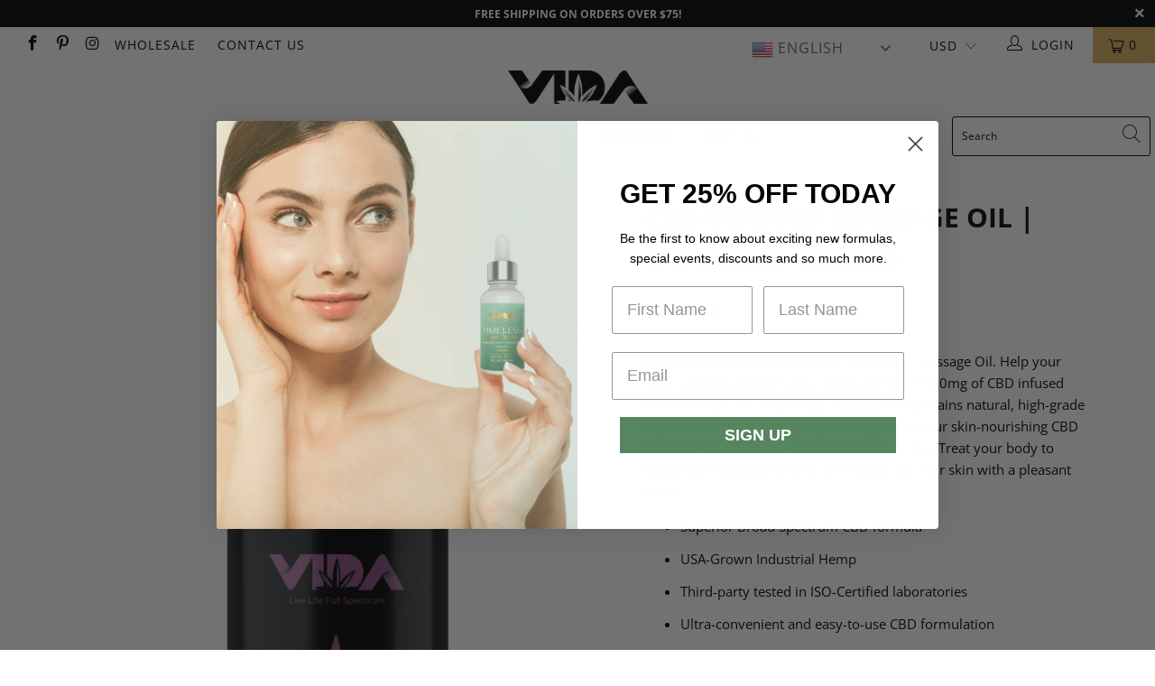

--- FILE ---
content_type: text/html; charset=utf-8
request_url: https://vidacbd.com/products/massage-oil-cbd-infused-lavender-1000mg
body_size: 37233
content:

 <!DOCTYPE html>
<html lang="en">
<head>
<meta charset="utf-8">
<meta http-equiv="cleartype" content="on">
<meta name="robots" content="index,follow">

<!-- Google Tag Manager -->
<script>(function(w,d,s,l,i){w[l]=w[l]||[];w[l].push({'gtm.start':
new Date().getTime(),event:'gtm.js'});var f=d.getElementsByTagName(s)[0],
j=d.createElement(s),dl=l!='dataLayer'?'&l='+l:'';j.async=true;j.src=
'https://www.googletagmanager.com/gtm.js?id='+i+dl;f.parentNode.insertBefore(j,f);
})(window,document,'script','dataLayer','GTM-5ZRR2D6');</script>
<!-- End Google Tag Manager --> <script src="https://www.googleoptimize.com/optimize.js?id=OPT-MWGWKR9"></script>
  
<link href="//vidacbd.com/cdn/shop/t/30/assets/css.css?v=63012895479525180501623936268" rel="stylesheet" type="text/css" media="none" />
<link href="//vidacbd.com/cdn/shop/t/30/assets/bootstrap.min.css?v=151781649694409514881623936266" rel="stylesheet" type="text/css" media="none" />
<link href="//vidacbd.com/cdn/shop/t/30/assets/icon.css?family=Material+Icons&v=159004575953467652521623936271" rel="stylesheet" type="text/css" media="none" />
<script src="//vidacbd.com/cdn/shop/t/30/assets/jquery-3.3.1.slim.min.js?v=42128942900312414341623936272" async></script>
<script src="//vidacbd.com/cdn/shop/t/30/assets/popper.min.js?v=102992051829947368961623936283" async></script>
<script src="//vidacbd.com/cdn/shop/t/30/assets/bootstrap.min.js?v=35271929837704850651623936267" async></script>

<!-- Mobile Specific Metas -->
<meta name="HandheldFriendly" content="True">
<meta name="MobileOptimized" content="320">
<meta name="viewport" content="width=device-width,initial-scale=1">
<meta name="theme-color" content="#ffffff">

<title>Massage Oil CBD Infused | Lavender 1000mg - Vida</title>
<link rel="preconnect dns-prefetch" href="https://fonts.shopifycdn.com" />
<link rel="preconnect dns-prefetch" href="https://cdn.shopify.com" />
<link rel="preconnect dns-prefetch" href="https://v.shopify.com" />
<link rel="preconnect dns-prefetch" href="https://cdn.shopifycloud.com" />


<link rel="stylesheet" href="https://cdnjs.cloudflare.com/ajax/libs/fancybox/3.5.6/jquery.fancybox.css">
<!-- <link href="//vidacbd.com/cdn/shop/t/30/assets/jquery.fancybox.css?v=126582768333824569441623936328" rel="stylesheet" type="text/css" media="none" /> -->

<!-- Stylesheets for Turbo 4.1.2 -->
<link href="//vidacbd.com/cdn/shop/t/30/assets/styles.scss.css?v=165817864147450673791759417610" rel="stylesheet" type="text/css" media="all" />
<script>
      window.lazySizesConfig = window.lazySizesConfig || {};

      lazySizesConfig.expand = 300;
      lazySizesConfig.loadHidden = false;

      /*! lazysizes - v4.1.4 */
      !function(a,b){var c=b(a,a.document);a.lazySizes=c,"object"==typeof module&&module.exports&&(module.exports=c)}(window,function(a,b){"use strict";if(b.getElementsByClassName){var c,d,e=b.documentElement,f=a.Date,g=a.HTMLPictureElement,h="addEventListener",i="getAttribute",j=a[h],k=a.setTimeout,l=a.requestAnimationFrame||k,m=a.requestIdleCallback,n=/^picture$/i,o=["load","error","lazyincluded","_lazyloaded"],p={},q=Array.prototype.forEach,r=function(a,b){return p[b]||(p[b]=new RegExp("(\\s|^)"+b+"(\\s|$)")),p[b].test(a[i]("class")||"")&&p[b]},s=function(a,b){r(a,b)||a.setAttribute("class",(a[i]("class")||"").trim()+" "+b)},t=function(a,b){var c;(c=r(a,b))&&a.setAttribute("class",(a[i]("class")||"").replace(c," "))},u=function(a,b,c){var d=c?h:"removeEventListener";c&&u(a,b),o.forEach(function(c){a[d](c,b)})},v=function(a,d,e,f,g){var h=b.createEvent("Event");return e||(e={}),e.instance=c,h.initEvent(d,!f,!g),h.detail=e,a.dispatchEvent(h),h},w=function(b,c){var e;!g&&(e=a.picturefill||d.pf)?(c&&c.src&&!b[i]("srcset")&&b.setAttribute("srcset",c.src),e({reevaluate:!0,elements:[b]})):c&&c.src&&(b.src=c.src)},x=function(a,b){return(getComputedStyle(a,null)||{})[b]},y=function(a,b,c){for(c=c||a.offsetWidth;c<d.minSize&&b&&!a._lazysizesWidth;)c=b.offsetWidth,b=b.parentNode;return c},z=function(){var a,c,d=[],e=[],f=d,g=function(){var b=f;for(f=d.length?e:d,a=!0,c=!1;b.length;)b.shift()();a=!1},h=function(d,e){a&&!e?d.apply(this,arguments):(f.push(d),c||(c=!0,(b.hidden?k:l)(g)))};return h._lsFlush=g,h}(),A=function(a,b){return b?function(){z(a)}:function(){var b=this,c=arguments;z(function(){a.apply(b,c)})}},B=function(a){var b,c=0,e=d.throttleDelay,g=d.ricTimeout,h=function(){b=!1,c=f.now(),a()},i=m&&g>49?function(){m(h,{timeout:g}),g!==d.ricTimeout&&(g=d.ricTimeout)}:A(function(){k(h)},!0);return function(a){var d;(a=a===!0)&&(g=33),b||(b=!0,d=e-(f.now()-c),0>d&&(d=0),a||9>d?i():k(i,d))}},C=function(a){var b,c,d=99,e=function(){b=null,a()},g=function(){var a=f.now()-c;d>a?k(g,d-a):(m||e)(e)};return function(){c=f.now(),b||(b=k(g,d))}};!function(){var b,c={lazyClass:"lazyload",loadedClass:"lazyloaded",loadingClass:"lazyloading",preloadClass:"lazypreload",errorClass:"lazyerror",autosizesClass:"lazyautosizes",srcAttr:"data-src",srcsetAttr:"data-srcset",sizesAttr:"data-sizes",minSize:40,customMedia:{},init:!0,expFactor:1.5,hFac:.8,loadMode:2,loadHidden:!0,ricTimeout:0,throttleDelay:125};d=a.lazySizesConfig||a.lazysizesConfig||{};for(b in c)b in d||(d[b]=c[b]);a.lazySizesConfig=d,k(function(){d.init&&F()})}();var D=function(){var g,l,m,o,p,y,D,F,G,H,I,J,K,L,M=/^img$/i,N=/^iframe$/i,O="onscroll"in a&&!/(gle|ing)bot/.test(navigator.userAgent),P=0,Q=0,R=0,S=-1,T=function(a){R--,a&&a.target&&u(a.target,T),(!a||0>R||!a.target)&&(R=0)},U=function(a,c){var d,f=a,g="hidden"==x(b.body,"visibility")||"hidden"!=x(a.parentNode,"visibility")&&"hidden"!=x(a,"visibility");for(F-=c,I+=c,G-=c,H+=c;g&&(f=f.offsetParent)&&f!=b.body&&f!=e;)g=(x(f,"opacity")||1)>0,g&&"visible"!=x(f,"overflow")&&(d=f.getBoundingClientRect(),g=H>d.left&&G<d.right&&I>d.top-1&&F<d.bottom+1);return g},V=function(){var a,f,h,j,k,m,n,p,q,r=c.elements;if((o=d.loadMode)&&8>R&&(a=r.length)){f=0,S++,null==K&&("expand"in d||(d.expand=e.clientHeight>500&&e.clientWidth>500?500:370),J=d.expand,K=J*d.expFactor),K>Q&&1>R&&S>2&&o>2&&!b.hidden?(Q=K,S=0):Q=o>1&&S>1&&6>R?J:P;for(;a>f;f++)if(r[f]&&!r[f]._lazyRace)if(O)if((p=r[f][i]("data-expand"))&&(m=1*p)||(m=Q),q!==m&&(y=innerWidth+m*L,D=innerHeight+m,n=-1*m,q=m),h=r[f].getBoundingClientRect(),(I=h.bottom)>=n&&(F=h.top)<=D&&(H=h.right)>=n*L&&(G=h.left)<=y&&(I||H||G||F)&&(d.loadHidden||"hidden"!=x(r[f],"visibility"))&&(l&&3>R&&!p&&(3>o||4>S)||U(r[f],m))){if(ba(r[f]),k=!0,R>9)break}else!k&&l&&!j&&4>R&&4>S&&o>2&&(g[0]||d.preloadAfterLoad)&&(g[0]||!p&&(I||H||G||F||"auto"!=r[f][i](d.sizesAttr)))&&(j=g[0]||r[f]);else ba(r[f]);j&&!k&&ba(j)}},W=B(V),X=function(a){s(a.target,d.loadedClass),t(a.target,d.loadingClass),u(a.target,Z),v(a.target,"lazyloaded")},Y=A(X),Z=function(a){Y({target:a.target})},$=function(a,b){try{a.contentWindow.location.replace(b)}catch(c){a.src=b}},_=function(a){var b,c=a[i](d.srcsetAttr);(b=d.customMedia[a[i]("data-media")||a[i]("media")])&&a.setAttribute("media",b),c&&a.setAttribute("srcset",c)},aa=A(function(a,b,c,e,f){var g,h,j,l,o,p;(o=v(a,"lazybeforeunveil",b)).defaultPrevented||(e&&(c?s(a,d.autosizesClass):a.setAttribute("sizes",e)),h=a[i](d.srcsetAttr),g=a[i](d.srcAttr),f&&(j=a.parentNode,l=j&&n.test(j.nodeName||"")),p=b.firesLoad||"src"in a&&(h||g||l),o={target:a},p&&(u(a,T,!0),clearTimeout(m),m=k(T,2500),s(a,d.loadingClass),u(a,Z,!0)),l&&q.call(j.getElementsByTagName("source"),_),h?a.setAttribute("srcset",h):g&&!l&&(N.test(a.nodeName)?$(a,g):a.src=g),f&&(h||l)&&w(a,{src:g})),a._lazyRace&&delete a._lazyRace,t(a,d.lazyClass),z(function(){(!p||a.complete&&a.naturalWidth>1)&&(p?T(o):R--,X(o))},!0)}),ba=function(a){var b,c=M.test(a.nodeName),e=c&&(a[i](d.sizesAttr)||a[i]("sizes")),f="auto"==e;(!f&&l||!c||!a[i]("src")&&!a.srcset||a.complete||r(a,d.errorClass)||!r(a,d.lazyClass))&&(b=v(a,"lazyunveilread").detail,f&&E.updateElem(a,!0,a.offsetWidth),a._lazyRace=!0,R++,aa(a,b,f,e,c))},ca=function(){if(!l){if(f.now()-p<999)return void k(ca,999);var a=C(function(){d.loadMode=3,W()});l=!0,d.loadMode=3,W(),j("scroll",function(){3==d.loadMode&&(d.loadMode=2),a()},!0)}};return{_:function(){p=f.now(),c.elements=b.getElementsByClassName(d.lazyClass),g=b.getElementsByClassName(d.lazyClass+" "+d.preloadClass),L=d.hFac,j("scroll",W,!0),j("resize",W,!0),a.MutationObserver?new MutationObserver(W).observe(e,{childList:!0,subtree:!0,attributes:!0}):(e[h]("DOMNodeInserted",W,!0),e[h]("DOMAttrModified",W,!0),setInterval(W,999)),j("hashchange",W,!0),["focus","mouseover","click","load","transitionend","animationend","webkitAnimationEnd"].forEach(function(a){b[h](a,W,!0)}),/d$|^c/.test(b.readyState)?ca():(j("load",ca),b[h]("DOMContentLoaded",W),k(ca,2e4)),c.elements.length?(V(),z._lsFlush()):W()},checkElems:W,unveil:ba}}(),E=function(){var a,c=A(function(a,b,c,d){var e,f,g;if(a._lazysizesWidth=d,d+="px",a.setAttribute("sizes",d),n.test(b.nodeName||""))for(e=b.getElementsByTagName("source"),f=0,g=e.length;g>f;f++)e[f].setAttribute("sizes",d);c.detail.dataAttr||w(a,c.detail)}),e=function(a,b,d){var e,f=a.parentNode;f&&(d=y(a,f,d),e=v(a,"lazybeforesizes",{width:d,dataAttr:!!b}),e.defaultPrevented||(d=e.detail.width,d&&d!==a._lazysizesWidth&&c(a,f,e,d)))},f=function(){var b,c=a.length;if(c)for(b=0;c>b;b++)e(a[b])},g=C(f);return{_:function(){a=b.getElementsByClassName(d.autosizesClass),j("resize",g)},checkElems:g,updateElem:e}}(),F=function(){F.i||(F.i=!0,E._(),D._())};return c={cfg:d,autoSizer:E,loader:D,init:F,uP:w,aC:s,rC:t,hC:r,fire:v,gW:y,rAF:z}}});

      /*! lazysizes - v4.1.4 */
      !function(a,b){var c=function(){b(a.lazySizes),a.removeEventListener("lazyunveilread",c,!0)};b=b.bind(null,a,a.document),"object"==typeof module&&module.exports?b(require("lazysizes")):a.lazySizes?c():a.addEventListener("lazyunveilread",c,!0)}(window,function(a,b,c){"use strict";function d(){this.ratioElems=b.getElementsByClassName("lazyaspectratio"),this._setupEvents(),this.processImages()}if(a.addEventListener){var e,f,g,h=Array.prototype.forEach,i=/^picture$/i,j="data-aspectratio",k="img["+j+"]",l=function(b){return a.matchMedia?(l=function(a){return!a||(matchMedia(a)||{}).matches})(b):a.Modernizr&&Modernizr.mq?!b||Modernizr.mq(b):!b},m=c.aC,n=c.rC,o=c.cfg;d.prototype={_setupEvents:function(){var a=this,c=function(b){b.naturalWidth<36?a.addAspectRatio(b,!0):a.removeAspectRatio(b,!0)},d=function(){a.processImages()};b.addEventListener("load",function(a){a.target.getAttribute&&a.target.getAttribute(j)&&c(a.target)},!0),addEventListener("resize",function(){var b,d=function(){h.call(a.ratioElems,c)};return function(){clearTimeout(b),b=setTimeout(d,99)}}()),b.addEventListener("DOMContentLoaded",d),addEventListener("load",d)},processImages:function(a){var c,d;a||(a=b),c="length"in a&&!a.nodeName?a:a.querySelectorAll(k);for(d=0;d<c.length;d++)c[d].naturalWidth>36?this.removeAspectRatio(c[d]):this.addAspectRatio(c[d])},getSelectedRatio:function(a){var b,c,d,e,f,g=a.parentNode;if(g&&i.test(g.nodeName||""))for(d=g.getElementsByTagName("source"),b=0,c=d.length;c>b;b++)if(e=d[b].getAttribute("data-media")||d[b].getAttribute("media"),o.customMedia[e]&&(e=o.customMedia[e]),l(e)){f=d[b].getAttribute(j);break}return f||a.getAttribute(j)||""},parseRatio:function(){var a=/^\s*([+\d\.]+)(\s*[\/x]\s*([+\d\.]+))?\s*$/,b={};return function(c){var d;return!b[c]&&(d=c.match(a))&&(d[3]?b[c]=d[1]/d[3]:b[c]=1*d[1]),b[c]}}(),addAspectRatio:function(b,c){var d,e=b.offsetWidth,f=b.offsetHeight;return c||m(b,"lazyaspectratio"),36>e&&0>=f?void((e||f&&a.console)&&console.log("Define width or height of image, so we can calculate the other dimension")):(d=this.getSelectedRatio(b),d=this.parseRatio(d),void(d&&(e?b.style.height=e/d+"px":b.style.width=f*d+"px")))},removeAspectRatio:function(a){n(a,"lazyaspectratio"),a.style.height="",a.style.width="",a.removeAttribute(j)}},f=function(){g=a.jQuery||a.Zepto||a.shoestring||a.$,g&&g.fn&&!g.fn.imageRatio&&g.fn.filter&&g.fn.add&&g.fn.find?g.fn.imageRatio=function(){return e.processImages(this.find(k).add(this.filter(k))),this}:g=!1},f(),setTimeout(f),e=new d,a.imageRatio=e,"object"==typeof module&&module.exports?module.exports=e:"function"==typeof define&&define.amd&&define(e)}});

        /*! lazysizes - v4.1.5 */
        !function(a,b){var c=function(){b(a.lazySizes),a.removeEventListener("lazyunveilread",c,!0)};b=b.bind(null,a,a.document),"object"==typeof module&&module.exports?b(require("lazysizes")):a.lazySizes?c():a.addEventListener("lazyunveilread",c,!0)}(window,function(a,b,c){"use strict";if(a.addEventListener){var d=/\s+/g,e=/\s*\|\s+|\s+\|\s*/g,f=/^(.+?)(?:\s+\[\s*(.+?)\s*\])(?:\s+\[\s*(.+?)\s*\])?$/,g=/^\s*\(*\s*type\s*:\s*(.+?)\s*\)*\s*$/,h=/\(|\)|'/,i={contain:1,cover:1},j=function(a){var b=c.gW(a,a.parentNode);return(!a._lazysizesWidth||b>a._lazysizesWidth)&&(a._lazysizesWidth=b),a._lazysizesWidth},k=function(a){var b;return b=(getComputedStyle(a)||{getPropertyValue:function(){}}).getPropertyValue("background-size"),!i[b]&&i[a.style.backgroundSize]&&(b=a.style.backgroundSize),b},l=function(a,b){if(b){var c=b.match(g);c&&c[1]?a.setAttribute("type",c[1]):a.setAttribute("media",lazySizesConfig.customMedia[b]||b)}},m=function(a,c,g){var h=b.createElement("picture"),i=c.getAttribute(lazySizesConfig.sizesAttr),j=c.getAttribute("data-ratio"),k=c.getAttribute("data-optimumx");c._lazybgset&&c._lazybgset.parentNode==c&&c.removeChild(c._lazybgset),Object.defineProperty(g,"_lazybgset",{value:c,writable:!0}),Object.defineProperty(c,"_lazybgset",{value:h,writable:!0}),a=a.replace(d," ").split(e),h.style.display="none",g.className=lazySizesConfig.lazyClass,1!=a.length||i||(i="auto"),a.forEach(function(a){var c,d=b.createElement("source");i&&"auto"!=i&&d.setAttribute("sizes",i),(c=a.match(f))?(d.setAttribute(lazySizesConfig.srcsetAttr,c[1]),l(d,c[2]),l(d,c[3])):d.setAttribute(lazySizesConfig.srcsetAttr,a),h.appendChild(d)}),i&&(g.setAttribute(lazySizesConfig.sizesAttr,i),c.removeAttribute(lazySizesConfig.sizesAttr),c.removeAttribute("sizes")),k&&g.setAttribute("data-optimumx",k),j&&g.setAttribute("data-ratio",j),h.appendChild(g),c.appendChild(h)},n=function(a){if(a.target._lazybgset){var b=a.target,d=b._lazybgset,e=b.currentSrc||b.src;if(e){var f=c.fire(d,"bgsetproxy",{src:e,useSrc:h.test(e)?JSON.stringify(e):e});f.defaultPrevented||(d.style.backgroundImage="url("+f.detail.useSrc+")")}b._lazybgsetLoading&&(c.fire(d,"_lazyloaded",{},!1,!0),delete b._lazybgsetLoading)}};addEventListener("lazybeforeunveil",function(a){var d,e,f;!a.defaultPrevented&&(d=a.target.getAttribute("data-bgset"))&&(f=a.target,e=b.createElement("img"),e.alt="",e._lazybgsetLoading=!0,a.detail.firesLoad=!0,m(d,f,e),setTimeout(function(){c.loader.unveil(e),c.rAF(function(){c.fire(e,"_lazyloaded",{},!0,!0),e.complete&&n({target:e})})}))}),b.addEventListener("load",n,!0),a.addEventListener("lazybeforesizes",function(a){if(a.detail.instance==c&&a.target._lazybgset&&a.detail.dataAttr){var b=a.target._lazybgset,d=k(b);i[d]&&(a.target._lazysizesParentFit=d,c.rAF(function(){a.target.setAttribute("data-parent-fit",d),a.target._lazysizesParentFit&&delete a.target._lazysizesParentFit}))}},!0),b.documentElement.addEventListener("lazybeforesizes",function(a){!a.defaultPrevented&&a.target._lazybgset&&a.detail.instance==c&&(a.detail.width=j(a.target._lazybgset))})}});</script>

<meta name="description" content="Massage Oil CBD Infused Lavender 1000mg! Highest Quality Guaranteed Our advanced formula is perfect for all levels of users. Buy our Sports Relief Cream online now!" />


    
<link rel="shortcut icon" type="image/x-icon" href="//vidacbd.com/cdn/shop/files/Artboard_1_copy_2_1_180x180.png?v=1618519361">
<link rel="apple-touch-icon" href="//vidacbd.com/cdn/shop/files/Artboard_1_copy_2_1_180x180.png?v=1618519361"/>
<link rel="apple-touch-icon" sizes="57x57" href="//vidacbd.com/cdn/shop/files/Artboard_1_copy_2_1_57x57.png?v=1618519361"/>
<link rel="apple-touch-icon" sizes="60x60" href="//vidacbd.com/cdn/shop/files/Artboard_1_copy_2_1_60x60.png?v=1618519361"/>
<link rel="apple-touch-icon" sizes="72x72" href="//vidacbd.com/cdn/shop/files/Artboard_1_copy_2_1_72x72.png?v=1618519361"/>
<link rel="apple-touch-icon" sizes="76x76" href="//vidacbd.com/cdn/shop/files/Artboard_1_copy_2_1_76x76.png?v=1618519361"/>
<link rel="apple-touch-icon" sizes="114x114" href="//vidacbd.com/cdn/shop/files/Artboard_1_copy_2_1_114x114.png?v=1618519361"/>
<link rel="apple-touch-icon" sizes="180x180" href="//vidacbd.com/cdn/shop/files/Artboard_1_copy_2_1_180x180.png?v=1618519361"/>
<link rel="apple-touch-icon" sizes="228x228" href="//vidacbd.com/cdn/shop/files/Artboard_1_copy_2_1_228x228.png?v=1618519361"/>

<link rel="canonical" href="https://vidacbd.com/products/massage-oil-cbd-infused-lavender-1000mg" /> <script>window.performance && window.performance.mark && window.performance.mark('shopify.content_for_header.start');</script><meta name="google-site-verification" content="T3ZzsVxROvgXSny-HdVfsKWgFCQ6wqpEkcbt0vxUBCQ">
<meta id="shopify-digital-wallet" name="shopify-digital-wallet" content="/2096922723/digital_wallets/dialog">
<link rel="alternate" type="application/json+oembed" href="https://vidacbd.com/products/massage-oil-cbd-infused-lavender-1000mg.oembed">
<script async="async" src="/checkouts/internal/preloads.js?locale=en-US"></script>
<script id="shopify-features" type="application/json">{"accessToken":"c362f2fb0127ed1f4fa869a1337cbbc3","betas":["rich-media-storefront-analytics"],"domain":"vidacbd.com","predictiveSearch":true,"shopId":2096922723,"locale":"en"}</script>
<script>var Shopify = Shopify || {};
Shopify.shop = "ivapevida.myshopify.com";
Shopify.locale = "en";
Shopify.currency = {"active":"USD","rate":"1.0"};
Shopify.country = "US";
Shopify.theme = {"name":"Publish (June 17)","id":120393171043,"schema_name":"Turbo","schema_version":"4.1.2","theme_store_id":null,"role":"main"};
Shopify.theme.handle = "null";
Shopify.theme.style = {"id":null,"handle":null};
Shopify.cdnHost = "vidacbd.com/cdn";
Shopify.routes = Shopify.routes || {};
Shopify.routes.root = "/";</script>
<script type="module">!function(o){(o.Shopify=o.Shopify||{}).modules=!0}(window);</script>
<script>!function(o){function n(){var o=[];function n(){o.push(Array.prototype.slice.apply(arguments))}return n.q=o,n}var t=o.Shopify=o.Shopify||{};t.loadFeatures=n(),t.autoloadFeatures=n()}(window);</script>
<script id="shop-js-analytics" type="application/json">{"pageType":"product"}</script>
<script defer="defer" async type="module" src="//vidacbd.com/cdn/shopifycloud/shop-js/modules/v2/client.init-shop-cart-sync_C5BV16lS.en.esm.js"></script>
<script defer="defer" async type="module" src="//vidacbd.com/cdn/shopifycloud/shop-js/modules/v2/chunk.common_CygWptCX.esm.js"></script>
<script type="module">
  await import("//vidacbd.com/cdn/shopifycloud/shop-js/modules/v2/client.init-shop-cart-sync_C5BV16lS.en.esm.js");
await import("//vidacbd.com/cdn/shopifycloud/shop-js/modules/v2/chunk.common_CygWptCX.esm.js");

  window.Shopify.SignInWithShop?.initShopCartSync?.({"fedCMEnabled":true,"windoidEnabled":true});

</script>
<script>(function() {
  var isLoaded = false;
  function asyncLoad() {
    if (isLoaded) return;
    isLoaded = true;
    var urls = ["https:\/\/chimpstatic.com\/mcjs-connected\/js\/users\/5694453843e288feb8d70a5df\/f251a8976f0dfe649449283c2.js?shop=ivapevida.myshopify.com","https:\/\/gtranslate.io\/shopify\/gtranslate.js?shop=ivapevida.myshopify.com","https:\/\/static.klaviyo.com\/onsite\/js\/klaviyo.js?company_id=Ur8Uar\u0026shop=ivapevida.myshopify.com"];
    for (var i = 0; i <urls.length; i++) {
      var s = document.createElement('script');
      s.type = 'text/javascript';
      s.async = true;
      s.src = urls[i];
      var x = document.getElementsByTagName('script')[0];
      x.parentNode.insertBefore(s, x);
    }
  };
  if(window.attachEvent) {
    window.attachEvent('onload', asyncLoad);
  } else {
    window.addEventListener('load', asyncLoad, false);
  }
})();</script>
<script id="__st">var __st={"a":2096922723,"offset":-28800,"reqid":"39673485-221c-4a1a-93ed-03a1317ce03c-1768828805","pageurl":"vidacbd.com\/products\/massage-oil-cbd-infused-lavender-1000mg","u":"bbf854878ba4","p":"product","rtyp":"product","rid":6546273042531};</script>
<script>window.ShopifyPaypalV4VisibilityTracking = true;</script>
<script id="captcha-bootstrap">!function(){'use strict';const t='contact',e='account',n='new_comment',o=[[t,t],['blogs',n],['comments',n],[t,'customer']],c=[[e,'customer_login'],[e,'guest_login'],[e,'recover_customer_password'],[e,'create_customer']],r=t=>t.map((([t,e])=>`form[action*='/${t}']:not([data-nocaptcha='true']) input[name='form_type'][value='${e}']`)).join(','),a=t=>()=>t?[...document.querySelectorAll(t)].map((t=>t.form)):[];function s(){const t=[...o],e=r(t);return a(e)}const i='password',u='form_key',d=['recaptcha-v3-token','g-recaptcha-response','h-captcha-response',i],f=()=>{try{return window.sessionStorage}catch{return}},m='__shopify_v',_=t=>t.elements[u];function p(t,e,n=!1){try{const o=window.sessionStorage,c=JSON.parse(o.getItem(e)),{data:r}=function(t){const{data:e,action:n}=t;return t[m]||n?{data:e,action:n}:{data:t,action:n}}(c);for(const[e,n]of Object.entries(r))t.elements[e]&&(t.elements[e].value=n);n&&o.removeItem(e)}catch(o){console.error('form repopulation failed',{error:o})}}const l='form_type',E='cptcha';function T(t){t.dataset[E]=!0}const w=window,h=w.document,L='Shopify',v='ce_forms',y='captcha';let A=!1;((t,e)=>{const n=(g='f06e6c50-85a8-45c8-87d0-21a2b65856fe',I='https://cdn.shopify.com/shopifycloud/storefront-forms-hcaptcha/ce_storefront_forms_captcha_hcaptcha.v1.5.2.iife.js',D={infoText:'Protected by hCaptcha',privacyText:'Privacy',termsText:'Terms'},(t,e,n)=>{const o=w[L][v],c=o.bindForm;if(c)return c(t,g,e,D).then(n);var r;o.q.push([[t,g,e,D],n]),r=I,A||(h.body.append(Object.assign(h.createElement('script'),{id:'captcha-provider',async:!0,src:r})),A=!0)});var g,I,D;w[L]=w[L]||{},w[L][v]=w[L][v]||{},w[L][v].q=[],w[L][y]=w[L][y]||{},w[L][y].protect=function(t,e){n(t,void 0,e),T(t)},Object.freeze(w[L][y]),function(t,e,n,w,h,L){const[v,y,A,g]=function(t,e,n){const i=e?o:[],u=t?c:[],d=[...i,...u],f=r(d),m=r(i),_=r(d.filter((([t,e])=>n.includes(e))));return[a(f),a(m),a(_),s()]}(w,h,L),I=t=>{const e=t.target;return e instanceof HTMLFormElement?e:e&&e.form},D=t=>v().includes(t);t.addEventListener('submit',(t=>{const e=I(t);if(!e)return;const n=D(e)&&!e.dataset.hcaptchaBound&&!e.dataset.recaptchaBound,o=_(e),c=g().includes(e)&&(!o||!o.value);(n||c)&&t.preventDefault(),c&&!n&&(function(t){try{if(!f())return;!function(t){const e=f();if(!e)return;const n=_(t);if(!n)return;const o=n.value;o&&e.removeItem(o)}(t);const e=Array.from(Array(32),(()=>Math.random().toString(36)[2])).join('');!function(t,e){_(t)||t.append(Object.assign(document.createElement('input'),{type:'hidden',name:u})),t.elements[u].value=e}(t,e),function(t,e){const n=f();if(!n)return;const o=[...t.querySelectorAll(`input[type='${i}']`)].map((({name:t})=>t)),c=[...d,...o],r={};for(const[a,s]of new FormData(t).entries())c.includes(a)||(r[a]=s);n.setItem(e,JSON.stringify({[m]:1,action:t.action,data:r}))}(t,e)}catch(e){console.error('failed to persist form',e)}}(e),e.submit())}));const S=(t,e)=>{t&&!t.dataset[E]&&(n(t,e.some((e=>e===t))),T(t))};for(const o of['focusin','change'])t.addEventListener(o,(t=>{const e=I(t);D(e)&&S(e,y())}));const B=e.get('form_key'),M=e.get(l),P=B&&M;t.addEventListener('DOMContentLoaded',(()=>{const t=y();if(P)for(const e of t)e.elements[l].value===M&&p(e,B);[...new Set([...A(),...v().filter((t=>'true'===t.dataset.shopifyCaptcha))])].forEach((e=>S(e,t)))}))}(h,new URLSearchParams(w.location.search),n,t,e,['guest_login'])})(!0,!0)}();</script>
<script integrity="sha256-4kQ18oKyAcykRKYeNunJcIwy7WH5gtpwJnB7kiuLZ1E=" data-source-attribution="shopify.loadfeatures" defer="defer" src="//vidacbd.com/cdn/shopifycloud/storefront/assets/storefront/load_feature-a0a9edcb.js" crossorigin="anonymous"></script>
<script data-source-attribution="shopify.dynamic_checkout.dynamic.init">var Shopify=Shopify||{};Shopify.PaymentButton=Shopify.PaymentButton||{isStorefrontPortableWallets:!0,init:function(){window.Shopify.PaymentButton.init=function(){};var t=document.createElement("script");t.src="https://vidacbd.com/cdn/shopifycloud/portable-wallets/latest/portable-wallets.en.js",t.type="module",document.head.appendChild(t)}};
</script>
<script data-source-attribution="shopify.dynamic_checkout.buyer_consent">
  function portableWalletsHideBuyerConsent(e){var t=document.getElementById("shopify-buyer-consent"),n=document.getElementById("shopify-subscription-policy-button");t&&n&&(t.classList.add("hidden"),t.setAttribute("aria-hidden","true"),n.removeEventListener("click",e))}function portableWalletsShowBuyerConsent(e){var t=document.getElementById("shopify-buyer-consent"),n=document.getElementById("shopify-subscription-policy-button");t&&n&&(t.classList.remove("hidden"),t.removeAttribute("aria-hidden"),n.addEventListener("click",e))}window.Shopify?.PaymentButton&&(window.Shopify.PaymentButton.hideBuyerConsent=portableWalletsHideBuyerConsent,window.Shopify.PaymentButton.showBuyerConsent=portableWalletsShowBuyerConsent);
</script>
<script data-source-attribution="shopify.dynamic_checkout.cart.bootstrap">document.addEventListener("DOMContentLoaded",(function(){function t(){return document.querySelector("shopify-accelerated-checkout-cart, shopify-accelerated-checkout")}if(t())Shopify.PaymentButton.init();else{new MutationObserver((function(e,n){t()&&(Shopify.PaymentButton.init(),n.disconnect())})).observe(document.body,{childList:!0,subtree:!0})}}));
</script>

<script>window.performance && window.performance.mark && window.performance.mark('shopify.content_for_header.end');</script>
    
    

<meta name="author" content="iLoveVida">
<meta property="og:url" content="https://vidacbd.com/products/massage-oil-cbd-infused-lavender-1000mg">
<meta property="og:site_name" content="iLoveVida">
<meta property="og:image:type" content="image/jpeg" /> <meta property="og:type" content="product"> <meta property="og:title" content="CBD Infused Massage Oil | Lavender 1000mg"> <meta property="og:image" content="https://vidacbd.com/cdn/shop/products/Massage-Oil-01_2_600x.png?v=1623950037"> <meta property="og:image:secure_url" content="https://vidacbd.com/cdn/shop/products/Massage-Oil-01_2_600x.png?v=1623950037"> <meta property="og:image:width" content="1500"> <meta property="og:image:height" content="2000"> <meta property="og:image" content="https://vidacbd.com/cdn/shop/products/Massage-Oil-02_600x.png?v=1623950054"> <meta property="og:image:secure_url" content="https://vidacbd.com/cdn/shop/products/Massage-Oil-02_600x.png?v=1623950054"> <meta property="og:image:width" content="1500"> <meta property="og:image:height" content="2000"> <meta property="product:price:amount" content="29.99"> <meta property="product:price:currency" content="USD"> <meta property="og:description" content="Massage Oil CBD Infused Lavender 1000mg! Highest Quality Guaranteed Our advanced formula is perfect for all levels of users. Buy our Sports Relief Cream online now!">




<meta name="twitter:card" content="summary"> <meta name="twitter:title" content="CBD Infused Massage Oil | Lavender 1000mg"> <meta name="twitter:description" content="Experience pure relaxation with VIDA’s CBD Massage Oil. Help your body unwind and calm your mind with our 1000mg of CBD infused with lavender oils. Vida’s CBD Massage Oil contains natural, high-grade ingredients that enhance any massage. Make our skin-nourishing CBD Massage Oil a staple in your household or Spa. Treat your body to Vida’s CBD Massage Oil that will moisturize your skin with a pleasant scent. Superior Broad Spectrum CBD formula USA-Grown Industrial Hemp Third-party tested in ISO-Certified laboratories Ultra-convenient and easy-to-use CBD formulation THC-free VOLUME / SIZE 8oz SERVING / DOSE TOTAL CBD 1000 mg FULL SPECTRUM CBD OIL NanoZorb™ INGREDIENTS CBD - 1000MG of premium CBD extracted from organic hemp Sunflower Seed Oil (Helianthus Annuus) - lowers skin redness and roughness Sweet Almond Oil (Prunus Amygdalus Dulcis) - keeps skin hydrates Jojoba Seed Oil (Simmondsia Chinensis) - fights acne and"> <meta name="twitter:image" content="https://vidacbd.com/cdn/shop/products/Massage-Oil-01_2_240x.png?v=1623950037"> <meta name="twitter:image:width" content="240"> <meta name="twitter:image:height" content="240"> <!-- Google Webmaster Tools Site Verification --> <meta name="google-site-verification" content="PFfefsXTRCHdI16KrtUpKJpyKzgr7h71EiwSDeNartA" /> <meta name="google-site-verification" content="-PIFn4OzZeCBwUgmr6-xyrYP7w5Z4vkFTkDlY0ghz6k" />
      
  


  
        
<link href="https://monorail-edge.shopifysvc.com" rel="dns-prefetch">
<script>(function(){if ("sendBeacon" in navigator && "performance" in window) {try {var session_token_from_headers = performance.getEntriesByType('navigation')[0].serverTiming.find(x => x.name == '_s').description;} catch {var session_token_from_headers = undefined;}var session_cookie_matches = document.cookie.match(/_shopify_s=([^;]*)/);var session_token_from_cookie = session_cookie_matches && session_cookie_matches.length === 2 ? session_cookie_matches[1] : "";var session_token = session_token_from_headers || session_token_from_cookie || "";function handle_abandonment_event(e) {var entries = performance.getEntries().filter(function(entry) {return /monorail-edge.shopifysvc.com/.test(entry.name);});if (!window.abandonment_tracked && entries.length === 0) {window.abandonment_tracked = true;var currentMs = Date.now();var navigation_start = performance.timing.navigationStart;var payload = {shop_id: 2096922723,url: window.location.href,navigation_start,duration: currentMs - navigation_start,session_token,page_type: "product"};window.navigator.sendBeacon("https://monorail-edge.shopifysvc.com/v1/produce", JSON.stringify({schema_id: "online_store_buyer_site_abandonment/1.1",payload: payload,metadata: {event_created_at_ms: currentMs,event_sent_at_ms: currentMs}}));}}window.addEventListener('pagehide', handle_abandonment_event);}}());</script>
<script id="web-pixels-manager-setup">(function e(e,d,r,n,o){if(void 0===o&&(o={}),!Boolean(null===(a=null===(i=window.Shopify)||void 0===i?void 0:i.analytics)||void 0===a?void 0:a.replayQueue)){var i,a;window.Shopify=window.Shopify||{};var t=window.Shopify;t.analytics=t.analytics||{};var s=t.analytics;s.replayQueue=[],s.publish=function(e,d,r){return s.replayQueue.push([e,d,r]),!0};try{self.performance.mark("wpm:start")}catch(e){}var l=function(){var e={modern:/Edge?\/(1{2}[4-9]|1[2-9]\d|[2-9]\d{2}|\d{4,})\.\d+(\.\d+|)|Firefox\/(1{2}[4-9]|1[2-9]\d|[2-9]\d{2}|\d{4,})\.\d+(\.\d+|)|Chrom(ium|e)\/(9{2}|\d{3,})\.\d+(\.\d+|)|(Maci|X1{2}).+ Version\/(15\.\d+|(1[6-9]|[2-9]\d|\d{3,})\.\d+)([,.]\d+|)( \(\w+\)|)( Mobile\/\w+|) Safari\/|Chrome.+OPR\/(9{2}|\d{3,})\.\d+\.\d+|(CPU[ +]OS|iPhone[ +]OS|CPU[ +]iPhone|CPU IPhone OS|CPU iPad OS)[ +]+(15[._]\d+|(1[6-9]|[2-9]\d|\d{3,})[._]\d+)([._]\d+|)|Android:?[ /-](13[3-9]|1[4-9]\d|[2-9]\d{2}|\d{4,})(\.\d+|)(\.\d+|)|Android.+Firefox\/(13[5-9]|1[4-9]\d|[2-9]\d{2}|\d{4,})\.\d+(\.\d+|)|Android.+Chrom(ium|e)\/(13[3-9]|1[4-9]\d|[2-9]\d{2}|\d{4,})\.\d+(\.\d+|)|SamsungBrowser\/([2-9]\d|\d{3,})\.\d+/,legacy:/Edge?\/(1[6-9]|[2-9]\d|\d{3,})\.\d+(\.\d+|)|Firefox\/(5[4-9]|[6-9]\d|\d{3,})\.\d+(\.\d+|)|Chrom(ium|e)\/(5[1-9]|[6-9]\d|\d{3,})\.\d+(\.\d+|)([\d.]+$|.*Safari\/(?![\d.]+ Edge\/[\d.]+$))|(Maci|X1{2}).+ Version\/(10\.\d+|(1[1-9]|[2-9]\d|\d{3,})\.\d+)([,.]\d+|)( \(\w+\)|)( Mobile\/\w+|) Safari\/|Chrome.+OPR\/(3[89]|[4-9]\d|\d{3,})\.\d+\.\d+|(CPU[ +]OS|iPhone[ +]OS|CPU[ +]iPhone|CPU IPhone OS|CPU iPad OS)[ +]+(10[._]\d+|(1[1-9]|[2-9]\d|\d{3,})[._]\d+)([._]\d+|)|Android:?[ /-](13[3-9]|1[4-9]\d|[2-9]\d{2}|\d{4,})(\.\d+|)(\.\d+|)|Mobile Safari.+OPR\/([89]\d|\d{3,})\.\d+\.\d+|Android.+Firefox\/(13[5-9]|1[4-9]\d|[2-9]\d{2}|\d{4,})\.\d+(\.\d+|)|Android.+Chrom(ium|e)\/(13[3-9]|1[4-9]\d|[2-9]\d{2}|\d{4,})\.\d+(\.\d+|)|Android.+(UC? ?Browser|UCWEB|U3)[ /]?(15\.([5-9]|\d{2,})|(1[6-9]|[2-9]\d|\d{3,})\.\d+)\.\d+|SamsungBrowser\/(5\.\d+|([6-9]|\d{2,})\.\d+)|Android.+MQ{2}Browser\/(14(\.(9|\d{2,})|)|(1[5-9]|[2-9]\d|\d{3,})(\.\d+|))(\.\d+|)|K[Aa][Ii]OS\/(3\.\d+|([4-9]|\d{2,})\.\d+)(\.\d+|)/},d=e.modern,r=e.legacy,n=navigator.userAgent;return n.match(d)?"modern":n.match(r)?"legacy":"unknown"}(),u="modern"===l?"modern":"legacy",c=(null!=n?n:{modern:"",legacy:""})[u],f=function(e){return[e.baseUrl,"/wpm","/b",e.hashVersion,"modern"===e.buildTarget?"m":"l",".js"].join("")}({baseUrl:d,hashVersion:r,buildTarget:u}),m=function(e){var d=e.version,r=e.bundleTarget,n=e.surface,o=e.pageUrl,i=e.monorailEndpoint;return{emit:function(e){var a=e.status,t=e.errorMsg,s=(new Date).getTime(),l=JSON.stringify({metadata:{event_sent_at_ms:s},events:[{schema_id:"web_pixels_manager_load/3.1",payload:{version:d,bundle_target:r,page_url:o,status:a,surface:n,error_msg:t},metadata:{event_created_at_ms:s}}]});if(!i)return console&&console.warn&&console.warn("[Web Pixels Manager] No Monorail endpoint provided, skipping logging."),!1;try{return self.navigator.sendBeacon.bind(self.navigator)(i,l)}catch(e){}var u=new XMLHttpRequest;try{return u.open("POST",i,!0),u.setRequestHeader("Content-Type","text/plain"),u.send(l),!0}catch(e){return console&&console.warn&&console.warn("[Web Pixels Manager] Got an unhandled error while logging to Monorail."),!1}}}}({version:r,bundleTarget:l,surface:e.surface,pageUrl:self.location.href,monorailEndpoint:e.monorailEndpoint});try{o.browserTarget=l,function(e){var d=e.src,r=e.async,n=void 0===r||r,o=e.onload,i=e.onerror,a=e.sri,t=e.scriptDataAttributes,s=void 0===t?{}:t,l=document.createElement("script"),u=document.querySelector("head"),c=document.querySelector("body");if(l.async=n,l.src=d,a&&(l.integrity=a,l.crossOrigin="anonymous"),s)for(var f in s)if(Object.prototype.hasOwnProperty.call(s,f))try{l.dataset[f]=s[f]}catch(e){}if(o&&l.addEventListener("load",o),i&&l.addEventListener("error",i),u)u.appendChild(l);else{if(!c)throw new Error("Did not find a head or body element to append the script");c.appendChild(l)}}({src:f,async:!0,onload:function(){if(!function(){var e,d;return Boolean(null===(d=null===(e=window.Shopify)||void 0===e?void 0:e.analytics)||void 0===d?void 0:d.initialized)}()){var d=window.webPixelsManager.init(e)||void 0;if(d){var r=window.Shopify.analytics;r.replayQueue.forEach((function(e){var r=e[0],n=e[1],o=e[2];d.publishCustomEvent(r,n,o)})),r.replayQueue=[],r.publish=d.publishCustomEvent,r.visitor=d.visitor,r.initialized=!0}}},onerror:function(){return m.emit({status:"failed",errorMsg:"".concat(f," has failed to load")})},sri:function(e){var d=/^sha384-[A-Za-z0-9+/=]+$/;return"string"==typeof e&&d.test(e)}(c)?c:"",scriptDataAttributes:o}),m.emit({status:"loading"})}catch(e){m.emit({status:"failed",errorMsg:(null==e?void 0:e.message)||"Unknown error"})}}})({shopId: 2096922723,storefrontBaseUrl: "https://vidacbd.com",extensionsBaseUrl: "https://extensions.shopifycdn.com/cdn/shopifycloud/web-pixels-manager",monorailEndpoint: "https://monorail-edge.shopifysvc.com/unstable/produce_batch",surface: "storefront-renderer",enabledBetaFlags: ["2dca8a86"],webPixelsConfigList: [{"id":"746946866","configuration":"{\"config\":\"{\\\"pixel_id\\\":\\\"AW-10855923485\\\",\\\"target_country\\\":\\\"US\\\",\\\"gtag_events\\\":[{\\\"type\\\":\\\"search\\\",\\\"action_label\\\":\\\"AW-10855923485\\\/gAlxCO_l3aIDEJ3-wLgo\\\"},{\\\"type\\\":\\\"begin_checkout\\\",\\\"action_label\\\":\\\"AW-10855923485\\\/mZrICOzl3aIDEJ3-wLgo\\\"},{\\\"type\\\":\\\"view_item\\\",\\\"action_label\\\":[\\\"AW-10855923485\\\/fOcBCObl3aIDEJ3-wLgo\\\",\\\"MC-B037QYYKRZ\\\"]},{\\\"type\\\":\\\"purchase\\\",\\\"action_label\\\":[\\\"AW-10855923485\\\/d7GACOPl3aIDEJ3-wLgo\\\",\\\"MC-B037QYYKRZ\\\"]},{\\\"type\\\":\\\"page_view\\\",\\\"action_label\\\":[\\\"AW-10855923485\\\/L8T6CODl3aIDEJ3-wLgo\\\",\\\"MC-B037QYYKRZ\\\"]},{\\\"type\\\":\\\"add_payment_info\\\",\\\"action_label\\\":\\\"AW-10855923485\\\/x7Z7CPLl3aIDEJ3-wLgo\\\"},{\\\"type\\\":\\\"add_to_cart\\\",\\\"action_label\\\":\\\"AW-10855923485\\\/ikQWCOnl3aIDEJ3-wLgo\\\"}],\\\"enable_monitoring_mode\\\":false}\"}","eventPayloadVersion":"v1","runtimeContext":"OPEN","scriptVersion":"b2a88bafab3e21179ed38636efcd8a93","type":"APP","apiClientId":1780363,"privacyPurposes":[],"dataSharingAdjustments":{"protectedCustomerApprovalScopes":["read_customer_address","read_customer_email","read_customer_name","read_customer_personal_data","read_customer_phone"]}},{"id":"175669554","configuration":"{\"tagID\":\"2613522878301\"}","eventPayloadVersion":"v1","runtimeContext":"STRICT","scriptVersion":"18031546ee651571ed29edbe71a3550b","type":"APP","apiClientId":3009811,"privacyPurposes":["ANALYTICS","MARKETING","SALE_OF_DATA"],"dataSharingAdjustments":{"protectedCustomerApprovalScopes":["read_customer_address","read_customer_email","read_customer_name","read_customer_personal_data","read_customer_phone"]}},{"id":"140345650","eventPayloadVersion":"v1","runtimeContext":"LAX","scriptVersion":"1","type":"CUSTOM","privacyPurposes":["MARKETING"],"name":"Meta pixel (migrated)"},{"id":"shopify-app-pixel","configuration":"{}","eventPayloadVersion":"v1","runtimeContext":"STRICT","scriptVersion":"0450","apiClientId":"shopify-pixel","type":"APP","privacyPurposes":["ANALYTICS","MARKETING"]},{"id":"shopify-custom-pixel","eventPayloadVersion":"v1","runtimeContext":"LAX","scriptVersion":"0450","apiClientId":"shopify-pixel","type":"CUSTOM","privacyPurposes":["ANALYTICS","MARKETING"]}],isMerchantRequest: false,initData: {"shop":{"name":"iLoveVida","paymentSettings":{"currencyCode":"USD"},"myshopifyDomain":"ivapevida.myshopify.com","countryCode":"US","storefrontUrl":"https:\/\/vidacbd.com"},"customer":null,"cart":null,"checkout":null,"productVariants":[{"price":{"amount":29.99,"currencyCode":"USD"},"product":{"title":"CBD Infused Massage Oil | Lavender 1000mg","vendor":"iLoveVida","id":"6546273042531","untranslatedTitle":"CBD Infused Massage Oil | Lavender 1000mg","url":"\/products\/massage-oil-cbd-infused-lavender-1000mg","type":"Topical"},"id":"39286137749603","image":{"src":"\/\/vidacbd.com\/cdn\/shop\/products\/Massage-Oil-01_2.png?v=1623950037"},"sku":"V-Top-MAS-500","title":"Default Title","untranslatedTitle":"Default Title"}],"purchasingCompany":null},},"https://vidacbd.com/cdn","fcfee988w5aeb613cpc8e4bc33m6693e112",{"modern":"","legacy":""},{"shopId":"2096922723","storefrontBaseUrl":"https:\/\/vidacbd.com","extensionBaseUrl":"https:\/\/extensions.shopifycdn.com\/cdn\/shopifycloud\/web-pixels-manager","surface":"storefront-renderer","enabledBetaFlags":"[\"2dca8a86\"]","isMerchantRequest":"false","hashVersion":"fcfee988w5aeb613cpc8e4bc33m6693e112","publish":"custom","events":"[[\"page_viewed\",{}],[\"product_viewed\",{\"productVariant\":{\"price\":{\"amount\":29.99,\"currencyCode\":\"USD\"},\"product\":{\"title\":\"CBD Infused Massage Oil | Lavender 1000mg\",\"vendor\":\"iLoveVida\",\"id\":\"6546273042531\",\"untranslatedTitle\":\"CBD Infused Massage Oil | Lavender 1000mg\",\"url\":\"\/products\/massage-oil-cbd-infused-lavender-1000mg\",\"type\":\"Topical\"},\"id\":\"39286137749603\",\"image\":{\"src\":\"\/\/vidacbd.com\/cdn\/shop\/products\/Massage-Oil-01_2.png?v=1623950037\"},\"sku\":\"V-Top-MAS-500\",\"title\":\"Default Title\",\"untranslatedTitle\":\"Default Title\"}}]]"});</script><script>
  window.ShopifyAnalytics = window.ShopifyAnalytics || {};
  window.ShopifyAnalytics.meta = window.ShopifyAnalytics.meta || {};
  window.ShopifyAnalytics.meta.currency = 'USD';
  var meta = {"product":{"id":6546273042531,"gid":"gid:\/\/shopify\/Product\/6546273042531","vendor":"iLoveVida","type":"Topical","handle":"massage-oil-cbd-infused-lavender-1000mg","variants":[{"id":39286137749603,"price":2999,"name":"CBD Infused Massage Oil | Lavender 1000mg","public_title":null,"sku":"V-Top-MAS-500"}],"remote":false},"page":{"pageType":"product","resourceType":"product","resourceId":6546273042531,"requestId":"39673485-221c-4a1a-93ed-03a1317ce03c-1768828805"}};
  for (var attr in meta) {
    window.ShopifyAnalytics.meta[attr] = meta[attr];
  }
</script>
<script class="analytics">
  (function () {
    var customDocumentWrite = function(content) {
      var jquery = null;

      if (window.jQuery) {
        jquery = window.jQuery;
      } else if (window.Checkout && window.Checkout.$) {
        jquery = window.Checkout.$;
      }

      if (jquery) {
        jquery('body').append(content);
      }
    };

    var hasLoggedConversion = function(token) {
      if (token) {
        return document.cookie.indexOf('loggedConversion=' + token) !== -1;
      }
      return false;
    }

    var setCookieIfConversion = function(token) {
      if (token) {
        var twoMonthsFromNow = new Date(Date.now());
        twoMonthsFromNow.setMonth(twoMonthsFromNow.getMonth() + 2);

        document.cookie = 'loggedConversion=' + token + '; expires=' + twoMonthsFromNow;
      }
    }

    var trekkie = window.ShopifyAnalytics.lib = window.trekkie = window.trekkie || [];
    if (trekkie.integrations) {
      return;
    }
    trekkie.methods = [
      'identify',
      'page',
      'ready',
      'track',
      'trackForm',
      'trackLink'
    ];
    trekkie.factory = function(method) {
      return function() {
        var args = Array.prototype.slice.call(arguments);
        args.unshift(method);
        trekkie.push(args);
        return trekkie;
      };
    };
    for (var i = 0; i < trekkie.methods.length; i++) {
      var key = trekkie.methods[i];
      trekkie[key] = trekkie.factory(key);
    }
    trekkie.load = function(config) {
      trekkie.config = config || {};
      trekkie.config.initialDocumentCookie = document.cookie;
      var first = document.getElementsByTagName('script')[0];
      var script = document.createElement('script');
      script.type = 'text/javascript';
      script.onerror = function(e) {
        var scriptFallback = document.createElement('script');
        scriptFallback.type = 'text/javascript';
        scriptFallback.onerror = function(error) {
                var Monorail = {
      produce: function produce(monorailDomain, schemaId, payload) {
        var currentMs = new Date().getTime();
        var event = {
          schema_id: schemaId,
          payload: payload,
          metadata: {
            event_created_at_ms: currentMs,
            event_sent_at_ms: currentMs
          }
        };
        return Monorail.sendRequest("https://" + monorailDomain + "/v1/produce", JSON.stringify(event));
      },
      sendRequest: function sendRequest(endpointUrl, payload) {
        // Try the sendBeacon API
        if (window && window.navigator && typeof window.navigator.sendBeacon === 'function' && typeof window.Blob === 'function' && !Monorail.isIos12()) {
          var blobData = new window.Blob([payload], {
            type: 'text/plain'
          });

          if (window.navigator.sendBeacon(endpointUrl, blobData)) {
            return true;
          } // sendBeacon was not successful

        } // XHR beacon

        var xhr = new XMLHttpRequest();

        try {
          xhr.open('POST', endpointUrl);
          xhr.setRequestHeader('Content-Type', 'text/plain');
          xhr.send(payload);
        } catch (e) {
          console.log(e);
        }

        return false;
      },
      isIos12: function isIos12() {
        return window.navigator.userAgent.lastIndexOf('iPhone; CPU iPhone OS 12_') !== -1 || window.navigator.userAgent.lastIndexOf('iPad; CPU OS 12_') !== -1;
      }
    };
    Monorail.produce('monorail-edge.shopifysvc.com',
      'trekkie_storefront_load_errors/1.1',
      {shop_id: 2096922723,
      theme_id: 120393171043,
      app_name: "storefront",
      context_url: window.location.href,
      source_url: "//vidacbd.com/cdn/s/trekkie.storefront.cd680fe47e6c39ca5d5df5f0a32d569bc48c0f27.min.js"});

        };
        scriptFallback.async = true;
        scriptFallback.src = '//vidacbd.com/cdn/s/trekkie.storefront.cd680fe47e6c39ca5d5df5f0a32d569bc48c0f27.min.js';
        first.parentNode.insertBefore(scriptFallback, first);
      };
      script.async = true;
      script.src = '//vidacbd.com/cdn/s/trekkie.storefront.cd680fe47e6c39ca5d5df5f0a32d569bc48c0f27.min.js';
      first.parentNode.insertBefore(script, first);
    };
    trekkie.load(
      {"Trekkie":{"appName":"storefront","development":false,"defaultAttributes":{"shopId":2096922723,"isMerchantRequest":null,"themeId":120393171043,"themeCityHash":"10686604496870005091","contentLanguage":"en","currency":"USD","eventMetadataId":"af54b2f8-a96a-4469-bc98-772661c9a426"},"isServerSideCookieWritingEnabled":true,"monorailRegion":"shop_domain","enabledBetaFlags":["65f19447"]},"Session Attribution":{},"S2S":{"facebookCapiEnabled":false,"source":"trekkie-storefront-renderer","apiClientId":580111}}
    );

    var loaded = false;
    trekkie.ready(function() {
      if (loaded) return;
      loaded = true;

      window.ShopifyAnalytics.lib = window.trekkie;

      var originalDocumentWrite = document.write;
      document.write = customDocumentWrite;
      try { window.ShopifyAnalytics.merchantGoogleAnalytics.call(this); } catch(error) {};
      document.write = originalDocumentWrite;

      window.ShopifyAnalytics.lib.page(null,{"pageType":"product","resourceType":"product","resourceId":6546273042531,"requestId":"39673485-221c-4a1a-93ed-03a1317ce03c-1768828805","shopifyEmitted":true});

      var match = window.location.pathname.match(/checkouts\/(.+)\/(thank_you|post_purchase)/)
      var token = match? match[1]: undefined;
      if (!hasLoggedConversion(token)) {
        setCookieIfConversion(token);
        window.ShopifyAnalytics.lib.track("Viewed Product",{"currency":"USD","variantId":39286137749603,"productId":6546273042531,"productGid":"gid:\/\/shopify\/Product\/6546273042531","name":"CBD Infused Massage Oil | Lavender 1000mg","price":"29.99","sku":"V-Top-MAS-500","brand":"iLoveVida","variant":null,"category":"Topical","nonInteraction":true,"remote":false},undefined,undefined,{"shopifyEmitted":true});
      window.ShopifyAnalytics.lib.track("monorail:\/\/trekkie_storefront_viewed_product\/1.1",{"currency":"USD","variantId":39286137749603,"productId":6546273042531,"productGid":"gid:\/\/shopify\/Product\/6546273042531","name":"CBD Infused Massage Oil | Lavender 1000mg","price":"29.99","sku":"V-Top-MAS-500","brand":"iLoveVida","variant":null,"category":"Topical","nonInteraction":true,"remote":false,"referer":"https:\/\/vidacbd.com\/products\/massage-oil-cbd-infused-lavender-1000mg"});
      }
    });


        var eventsListenerScript = document.createElement('script');
        eventsListenerScript.async = true;
        eventsListenerScript.src = "//vidacbd.com/cdn/shopifycloud/storefront/assets/shop_events_listener-3da45d37.js";
        document.getElementsByTagName('head')[0].appendChild(eventsListenerScript);

})();</script>
  <script>
  if (!window.ga || (window.ga && typeof window.ga !== 'function')) {
    window.ga = function ga() {
      (window.ga.q = window.ga.q || []).push(arguments);
      if (window.Shopify && window.Shopify.analytics && typeof window.Shopify.analytics.publish === 'function') {
        window.Shopify.analytics.publish("ga_stub_called", {}, {sendTo: "google_osp_migration"});
      }
      console.error("Shopify's Google Analytics stub called with:", Array.from(arguments), "\nSee https://help.shopify.com/manual/promoting-marketing/pixels/pixel-migration#google for more information.");
    };
    if (window.Shopify && window.Shopify.analytics && typeof window.Shopify.analytics.publish === 'function') {
      window.Shopify.analytics.publish("ga_stub_initialized", {}, {sendTo: "google_osp_migration"});
    }
  }
</script>
<script
  defer
  src="https://vidacbd.com/cdn/shopifycloud/perf-kit/shopify-perf-kit-3.0.4.min.js"
  data-application="storefront-renderer"
  data-shop-id="2096922723"
  data-render-region="gcp-us-central1"
  data-page-type="product"
  data-theme-instance-id="120393171043"
  data-theme-name="Turbo"
  data-theme-version="4.1.2"
  data-monorail-region="shop_domain"
  data-resource-timing-sampling-rate="10"
  data-shs="true"
  data-shs-beacon="true"
  data-shs-export-with-fetch="true"
  data-shs-logs-sample-rate="1"
  data-shs-beacon-endpoint="https://vidacbd.com/api/collect"
></script>
</head> <noscript> <style>
.product_section .product_form,  .product_gallery {
	opacity: 1;
}
.multi_select,  form .select {
	display: block !important;
}
.image-element__wrap {
	display: none;
}
</style></noscript>
  
<body class="product-wholesale" data-money-format="${{amount}}" data-shop-url="https://vidacbd.com">


<!-- Google Tag Manager (noscript) -->
<noscript><iframe src="https://www.googletagmanager.com/ns.html?id=GTM-5ZRR2D6"
height="0" width="0" style="display:none;visibility:hidden"></iframe></noscript>
<!-- End Google Tag Manager (noscript) --><div id="shopify-section-header" class="shopify-section header-section">


<header id="header" class="mobile_nav-fixed--true"> <div class="promo_banner"> <p class="promo_banner__content"> <p>FREE SHIPPING ON ORDERS OVER $75!</p></p> <div class="promo_banner-close"></div></div> <div class="top_bar clearfix"> <a class="mobile_nav dropdown_link" data-dropdown-rel="menu" data-no-instant="true"> <div> <span></span> <span></span> <span></span> <span></span></div> <span class="menu_title">Menu</span></a> <a href="https://vidacbd.com" title="iLoveVida" class="mobile_logo logo"> <img src="//vidacbd.com/cdn/shop/files/VIDA_LOGO_NO_TAGLINE_410x.png?v=1614336800" alt="iLoveVida" class="lazyload" /></a> <div class="top_bar--right"> <a href="/search" class="icon-search dropdown_link" title="Search" data-dropdown-rel="search"></a> <div class="cart_container"> <a href="/cart" class="icon-cart mini_cart dropdown_link" title="Cart" data-no-instant> <span class="cart_count">0</span></a></div></div></div> <div class="dropdown_container center" data-dropdown="search"> <div class="dropdown"> <form action="/search" class="header_search_form"> <span class="icon-search search-submit"></span> <input type="text" name="q" placeholder="Search" autocapitalize="off" autocomplete="off" autocorrect="off" class="search-terms" /></form></div></div> <div class="dropdown_container" data-dropdown="menu"> <div class="dropdown"> <ul class="menu" id="mobile_menu"> <li data-mobile-dropdown-rel="products"> <a data-no-instant href="/collections/all" class="parent-link--true">
          PRODUCTS</a></li> <li data-mobile-dropdown-rel="athletes"> <a data-no-instant href="/collections/cbd-athlete" class="parent-link--true">
          ATHLETES</a></li> <li data-mobile-dropdown-rel="about" class="sublink"> <a data-no-instant href="/pages/why-vida" class="parent-link--true">
          ABOUT <span class="right icon-down-arrow"></span></a> <ul> <li><a href="/pages/why-vida">About Vida</a></li> <li><a href="/pages/what-is-an-nsf-badge">NSF Mark</a></li> <li><a href="/pages/contact">Rewards Points</a></li> <li><a href="#">Influencer Program</a></li></ul></li> <li data-mobile-dropdown-rel="resources" class="sublink"> <a data-no-instant href="/blogs/news" class="parent-link--true">
          RESOURCES <span class="right icon-down-arrow"></span></a> <ul> <li><a href="/blogs/news">Blog</a></li> <li><a href="/pages/what-is-cbd">What is CBD?</a></li> <li><a href="/pages/what-is-cbg">What is CBG?</a></li> <li><a href="/pages/what-is-cbn">What is CBN?</a></li> <li><a href="/pages/what-is-nano-cbd">What is Nano CBD?</a></li> <li><a href="/pages/full-spectrum-vs-broad-spectrum">Broad Spectrum vs. Full Spectrum CBD</a></li></ul></li> <li data-mobile-dropdown-rel="shop-all"> <a data-no-instant href="/collections/all" class="parent-link--true">
          SHOP ALL</a></li> <li data-mobile-dropdown-rel="wholesale"> <a data-no-instant href="/pages/wholesale" class="parent-link--true">
          Wholesale</a></li> <li data-mobile-dropdown-rel="contact-us"> <a data-no-instant href="/pages/contact" class="parent-link--true">
          Contact us</a></li> <li data-no-instant> <a href="/account/login" id="customer_login_link">Login</a></li> <li> <select class="currencies" name="currencies" data-default-shop-currency="USD"> <option value="USD" selected="selected">USD</option> <option value="CAD">CAD</option> <option value="AUD">AUD</option> <option value="GBP">GBP</option> <option value="EUR">EUR</option> <option value="JPY">JPY</option>
    
  
</select></li></ul></div></div>
</header>




<header class="feature_image "> <div class="header  header-fixed--true header-background--solid"> <div class="promo_banner"> <div class="promo_banner__content"> <p>FREE SHIPPING ON ORDERS OVER $75!</p></div> <div class="promo_banner-close"></div></div> <div class="top_bar clearfix"> <ul class="social_icons"> <li><a href="https://www.facebook.com/vidafullspectrum/" title="iLoveVida on Facebook" rel="me" target="_blank" class="icon-facebook"></a></li> <li><a href="https://www.pinterest.com/vidavape" title="iLoveVida on Pinterest" rel="me" target="_blank" class="icon-pinterest"></a></li> <li><a href="https://www.instagram.com/cbd.vida/" title="iLoveVida on Instagram" rel="me" target="_blank" class="icon-instagram"></a></li>
  

  

  

  

  
</ul> <ul class="menu left"> <li><a href="/pages/wholesale">Wholesale</a></li> <li><a href="/pages/contact">Contact us</a></li></ul> <div class="cart_container"> <a href="/cart" class="icon-cart mini_cart dropdown_link" data-no-instant> <span class="cart_count">0</span></a> <div class="cart_content animated fadeIn"> <div class="js-empty-cart__message "> <p class="empty_cart">Your Cart is Empty</p></div> <form action="/checkout" method="post" data-money-format="${{amount}}" data-shop-currency="USD" data-shop-name="iLoveVida" class="js-cart_content__form hidden"> <a class="cart_content__continue-shopping secondary_button">
                  Continue Shopping</a> <ul class="cart_items js-cart_items clearfix"></ul> <hr /> <ul> <li class="cart_subtotal js-cart_subtotal"> <span class="right"> <span class="money">$0.00</span></span> <span>Subtotal</span></li> <li> <div class="cart_text"> <p>Charges on your statement will appear as <strong>ILoveVida</strong></p></div> <button type="submit" class="action_button add_to_cart"><span class="icon-lock"></span>Go to cart</button></li></ul></form></div></div> <ul class="menu right"> <li class="languages-switcher"><!-- GTranslate: https://gtranslate.io/ -->
<style>
.switcher {font-family:Arial;font-size:12pt;text-align:left;cursor:pointer;overflow:hidden;width:173px;line-height:17px;}
.switcher a {text-decoration:none;display:block;font-size:12pt;-webkit-box-sizing:content-box;-moz-box-sizing:content-box;box-sizing:content-box;}
.switcher a img {vertical-align:middle;display:inline;border:0;padding:0;margin:0;opacity:0.8;}
.switcher a:hover img {opacity:1;}
.switcher .selected {background:#fff linear-gradient(180deg, #efefef 0%, #fff 70%);position:relative;z-index:9999;}
.switcher .selected a {border:1px solid #ccc;color:#666;padding:3px 5px;width:161px;}
.switcher .selected a:after {height:24px;display:inline-block;position:absolute;right:10px;width:15px;background-position:50%;background-size:11px;background-image:url("data:image/svg+xml;utf8,<svg xmlns='http://www.w3.org/2000/svg' width='16' height='16' viewBox='0 0 285 285'><path d='M282 76.5l-14.2-14.3a9 9 0 0 0-13.1 0L142.5 174.4 30.3 62.2a9 9 0 0 0-13.2 0L3 76.5a9 9 0 0 0 0 13.1l133 133a9 9 0 0 0 13.1 0l133-133a9 9 0 0 0 0-13z' style='fill:%23666'/></svg>");background-repeat:no-repeat;content:""!important;transition:all .2s;}
.switcher .selected a.open:after {-webkit-transform: rotate(-180deg);transform:rotate(-180deg);}
.switcher .selected a:hover {background:#fff}
.switcher .option {position:relative;z-index:9998;border-left:1px solid #ccc;border-right:1px solid #ccc;border-bottom:1px solid #ccc;background-color:#eee;display:none;width:171px;max-height:198px;-webkit-box-sizing:content-box;-moz-box-sizing:content-box;box-sizing:content-box;overflow-y:auto;overflow-x:hidden;}
.switcher .option a {color:#000;padding:3px 5px;}
.switcher .option a:hover {background:#fff;}
.switcher .option a.selected {background:#fff;}
#selected_lang_name {float: none;}
.l_name {float: none !important;margin: 0;}
.switcher .option::-webkit-scrollbar-track{-webkit-box-shadow:inset 0 0 3px rgba(0,0,0,0.3);border-radius:5px;background-color:#f5f5f5;}
.switcher .option::-webkit-scrollbar {width:5px;}
.switcher .option::-webkit-scrollbar-thumb {border-radius:5px;-webkit-box-shadow: inset 0 0 3px rgba(0,0,0,.3);background-color:#888;}
</style>

<div class="switcher notranslate">
<div class="selected">
<a href="#" onclick="return false;"><img src="//cdn.gtranslate.net/shopify/assets/flags/24/en-us.png" height="24" width="24" alt="en" /> English</a>
</div>
<div class="option">
<a href="#" onclick="doGTranslate('en|zh-CN');jQuery('div.switcher div.selected a').html(jQuery(this).html());return false;" title="简体中文" class="nturl"><img data-gt-lazy-src="//cdn.gtranslate.net/shopify/assets/flags/24/zh-CN.png" height="24" width="24" alt="zh-cn" /> 简体中文</a><a href="#" onclick="doGTranslate('en|en');jQuery('div.switcher div.selected a').html(jQuery(this).html());return false;" title="English" class="nturl selected"><img data-gt-lazy-src="//cdn.gtranslate.net/shopify/assets/flags/24/en-us.png" height="24" width="24" alt="en" /> English</a><a href="#" onclick="doGTranslate('en|es');jQuery('div.switcher div.selected a').html(jQuery(this).html());return false;" title="Español" class="nturl"><img data-gt-lazy-src="//cdn.gtranslate.net/shopify/assets/flags/24/es.png" height="24" width="24" alt="es" /> Español</a></div>
</div>
<script>
function GTranslateGetCurrentLang() {var keyValue = document.cookie.match('(^|;) ?googtrans=([^;]*)(;|$)');return keyValue ? keyValue[2].split('/')[2] : null;}
function gt_loadScript(url,callback){var script=document.createElement("script");script.type="text/javascript";if(script.readyState){script.onreadystatechange=function(){if(script.readyState=="loaded"||script.readyState=="complete"){script.onreadystatechange=null;callback()}}}else{script.onload=function(){callback()}}script.src=url;document.getElementsByTagName("head")[0].appendChild(script)}
var gtSwitcherJS = function($){
$('.switcher .selected').click(function() {$('.switcher .option a img').each(function() {if(!$(this)[0].hasAttribute('src'))$(this).attr('src', $(this).attr('data-gt-lazy-src'))});if(!($('.switcher .option').is(':visible'))) {$('.switcher .option').stop(true,true).delay(100).slideDown(500);$('.switcher .selected a').toggleClass('open')}});
$('.switcher .option').bind('mousewheel', function(e) {var options = $('.switcher .option');if(options.is(':visible'))options.scrollTop(options.scrollTop() - e.originalEvent.wheelDelta);return false;});
$('body').not('.switcher').bind('click', function(e) {if($('.switcher .option').is(':visible') && e.target != $('.switcher .option').get(0)) {$('.switcher .option').stop(true,true).delay(100).slideUp(500);$('.switcher .selected a').toggleClass('open')}});
if(typeof GTranslateGetCurrentLang == 'function')if(GTranslateGetCurrentLang() != null)$(document).ready(function() {var lang_html = $('div.switcher div.option').find('img[alt="'+GTranslateGetCurrentLang()+'"]').parent().html();if(typeof lang_html != 'undefined')$('div.switcher div.selected a').html(lang_html.replace('data-gt-lazy-', ''));});
};
gt_loadScript("//code.jquery.com/jquery-1.12.4.min.js", function(){jQuery_gtranslate = jQuery.noConflict(true);gtSwitcherJS(jQuery_gtranslate);});
</script>

<style>
#goog-gt-tt {display:none !important;}
.goog-te-banner-frame {display:none !important;}
.goog-te-menu-value:hover {text-decoration:none !important;}
body {top:0 !important;}
#google_translate_element2 {display:none!important;}
</style>

<div id="google_translate_element2"></div>
<script>
function googleTranslateElementInit2() {new google.translate.TranslateElement({pageLanguage: 'en',autoDisplay: false}, 'google_translate_element2');}
</script><script src="//translate.google.com/translate_a/element.js?cb=googleTranslateElementInit2"></script>


<script>
if(typeof GTranslateGetCurrentLang != 'function')function GTranslateGetCurrentLang() {var keyValue = document.cookie.match('(^|;) ?googtrans=([^;]*)(;|$)');return keyValue ? keyValue[2].split('/')[2] : null;}
function GTranslateFireEvent(element,event){try{if(document.createEventObject){var evt=document.createEventObject();element.fireEvent('on'+event,evt)}else{var evt=document.createEvent('HTMLEvents');evt.initEvent(event,true,true);element.dispatchEvent(evt)}}catch(e){}}
function doGTranslate(lang_pair){if(lang_pair.value)lang_pair=lang_pair.value;if(lang_pair=='')return;var lang=lang_pair.split('|')[1];if(GTranslateGetCurrentLang() == null && lang == lang_pair.split('|')[0])return;if(typeof ga == 'function'){ga('send', 'event', 'GTranslate', lang, location.hostname+location.pathname+location.search);}else{if(typeof _gaq!='undefined')_gaq.push(['_trackEvent', 'GTranslate', lang, location.hostname+location.pathname+location.search]);}var teCombo;var sel=document.getElementsByTagName('select');for(var i=0;i<sel.length;i++)if(/goog-te-combo/.test(sel[i].className))teCombo=sel[i];if(document.getElementById('google_translate_element2')==null||document.getElementById('google_translate_element2').innerHTML.length==0||teCombo.length==0||teCombo.innerHTML.length==0){setTimeout(function(){doGTranslate(lang_pair)},500)}else{teCombo.value=lang;GTranslateFireEvent(teCombo,'change');GTranslateFireEvent(teCombo,'change')}}
</script>
<style>a.glink {text-decoration:none;}
a.glink span {margin-right:5px;font-size:15px;vertical-align:middle;}
a.glink img {vertical-align:middle;display:inline;border:0;padding:0;margin:0;opacity:0.8;}
a.glink:hover img {opacity:1;}
</style>
<script>setTimeout(function() {if(typeof window.gtranslate_installed == "undefined" && typeof console != "undefined") console.log("To uninstall GTranslate properly please follow the instructions on https://docs.gtranslate.io/how-tos/how-to-remove-gtranslate-app-from-shopify")}, 4000);</script></li> <li> <select class="currencies" name="currencies" data-default-shop-currency="USD"> <option value="USD" selected="selected">USD</option> <option value="CAD">CAD</option> <option value="AUD">AUD</option> <option value="GBP">GBP</option> <option value="EUR">EUR</option> <option value="JPY">JPY</option>
    
  
</select></li> <li> <a href="/account" class="icon-user" title="My Account "> <span>Login</span></a></li></ul></div> <div class="main_nav_wrapper"> <div class="main_nav clearfix menu-position--block logo-align--center"> <div class="logo text-align--center"> <a href="https://vidacbd.com" title="iLoveVida"> <img src="//vidacbd.com/cdn/shop/files/VIDA_LOGO_NO_TAGLINE_410x.png?v=1614336800" class="primary_logo lazyload" alt="iLoveVida" width="155" height="37" /></a></div> <div class="nav"> <ul class="menu center clearfix"> <div class="vertical-menu"> <li><a href="/collections/all" class="top_link " data-dropdown-rel="products">PRODUCTS</a></li> <li><a href="/collections/cbd-athlete" class="top_link " data-dropdown-rel="athletes">ATHLETES</a></li> <li class="sublink"><a data-no-instant href="/pages/why-vida" class="dropdown_link--vertical " data-dropdown-rel="about" data-click-count="0">ABOUT <span class="icon-down-arrow"></span></a> <ul class="vertical-menu_submenu"> <li><a href="/pages/why-vida">About Vida</a></li> <li><a href="/pages/what-is-an-nsf-badge">NSF Mark</a></li> <li><a href="/pages/contact">Rewards Points</a></li> <li><a href="#">Influencer Program</a></li></ul></li> <li class="sublink"><a data-no-instant href="/blogs/news" class="dropdown_link--vertical " data-dropdown-rel="resources" data-click-count="0">RESOURCES <span class="icon-down-arrow"></span></a> <ul class="vertical-menu_submenu"> <li><a href="/blogs/news">Blog</a></li> <li><a href="/pages/what-is-cbd">What is CBD?</a></li> <li><a href="/pages/what-is-cbg">What is CBG?</a></li> <li><a href="/pages/what-is-cbn">What is CBN?</a></li> <li><a href="/pages/what-is-nano-cbd">What is Nano CBD?</a></li> <li><a href="/pages/full-spectrum-vs-broad-spectrum">Broad Spectrum vs. Full Spectrum CBD</a></li></ul></li> <li><a href="/collections/all" class="top_link " data-dropdown-rel="shop-all">SHOP ALL</a></li>
    
  
</div> <div class="vertical-menu">
  
</div> <li class="search_container" data-autocomplete-true> <form action="/search" class="search_form"> <span class="icon-search search-submit"></span> <input type="text" name="q" placeholder="Search" value="" autocapitalize="off" autocomplete="off" autocorrect="off" /></form></li> <li class="search_link"> <a href="/search" class="icon-search dropdown_link" title="Search" data-dropdown-rel="search"></a></li></ul></div> <div class="dropdown_container center" data-dropdown="search"> <div class="dropdown" data-autocomplete-true> <form action="/search" class="header_search_form"> <span class="icon-search search-submit"></span> <input type="text" name="q" placeholder="Search" autocapitalize="off" autocomplete="off" autocorrect="off" class="search-terms" /></form></div></div> <div class="dropdown_container" data-dropdown="about"> <div class="dropdown menu"> <div class="dropdown_content "> <div class="dropdown_column"> <ul class="dropdown_item"> <li> <a href="/pages/why-vida">About Vida</a></li></ul></div> <div class="dropdown_column"> <ul class="dropdown_item"> <li> <a href="/pages/what-is-an-nsf-badge">NSF Mark</a></li></ul></div> <div class="dropdown_column"> <ul class="dropdown_item"> <li> <a href="/pages/contact">Rewards Points</a></li></ul></div> <div class="dropdown_column"> <ul class="dropdown_item"> <li> <a href="#">Influencer Program</a></li></ul></div></div></div></div> <div class="dropdown_container" data-dropdown="resources"> <div class="dropdown menu"> <div class="dropdown_content "> <div class="dropdown_column"> <ul class="dropdown_item"> <li> <a href="/blogs/news">Blog</a></li></ul></div> <div class="dropdown_column"> <ul class="dropdown_item"> <li> <a href="/pages/what-is-cbd">What is CBD?</a></li></ul></div> <div class="dropdown_column"> <ul class="dropdown_item"> <li> <a href="/pages/what-is-cbg">What is CBG?</a></li></ul></div> <div class="dropdown_column"> <ul class="dropdown_item"> <li> <a href="/pages/what-is-cbn">What is CBN?</a></li></ul></div> <div class="dropdown_column"> <ul class="dropdown_item"> <li> <a href="/pages/what-is-nano-cbd">What is Nano CBD?</a></li></ul></div> <div class="dropdown_row"></div> <div class="dropdown_column"> <ul class="dropdown_item"> <li> <a href="/pages/full-spectrum-vs-broad-spectrum">Broad Spectrum vs. Full Spectrum CBD</a></li></ul></div></div></div></div></div></div></div>
</header>

<style>
  .main_nav div.logo a {
    padding-top: 2px;
    padding-bottom: 2px;
  }

  div.logo img {
    max-width: 155px;
  }

  .nav {
    
      width: 100%;
      clear: both;
      display: block;
    
  }

  
    .nav ul.menu {
      padding-top: 9px;
      padding-bottom: 9px;
    }

    .sticky_nav ul.menu, .sticky_nav .mini_cart {
      padding-top: 4px;
      padding-bottom: 4px;
    }
  

  

  
    body {
      overscroll-behavior-y: none;
    }
  

</style>


</div><div class="mega-menu-container"><div id="shopify-section-mega-menu-1" class="shopify-section mega-menu-section"> <div class="dropdown_container mega-menu mega-menu-1" data-dropdown="products"> <div class="dropdown menu"> <div class="dropdown_content "> <div class="dropdown_column" > <div class="mega-menu__richtext"></div> <div class="mega-menu__image-caption-link"> <a href="/collections/cbd-oil" >
                    
                      










<div class="image-element__wrap" style=" max-width: 777px;"> <img  alt=""
        
          src="//vidacbd.com/cdn/shop/files/Untitled_28176684-2f62-4e16-87da-c48d9f01b967_50x.jpg?v=1620172099"
        
        data-src="//vidacbd.com/cdn/shop/files/Untitled_28176684-2f62-4e16-87da-c48d9f01b967_1600x.jpg?v=1620172099"
        data-sizes="auto"
        data-aspectratio="777/488"
        data-srcset="//vidacbd.com/cdn/shop/files/Untitled_28176684-2f62-4e16-87da-c48d9f01b967_2000x.jpg?v=1620172099 2000w,
    //vidacbd.com/cdn/shop/files/Untitled_28176684-2f62-4e16-87da-c48d9f01b967_1800x.jpg?v=1620172099 1800w,
    //vidacbd.com/cdn/shop/files/Untitled_28176684-2f62-4e16-87da-c48d9f01b967_1600x.jpg?v=1620172099 1600w,
    //vidacbd.com/cdn/shop/files/Untitled_28176684-2f62-4e16-87da-c48d9f01b967_1400x.jpg?v=1620172099 1400w,
    //vidacbd.com/cdn/shop/files/Untitled_28176684-2f62-4e16-87da-c48d9f01b967_1200x.jpg?v=1620172099 1200w,
    //vidacbd.com/cdn/shop/files/Untitled_28176684-2f62-4e16-87da-c48d9f01b967_1000x.jpg?v=1620172099 1000w,
    //vidacbd.com/cdn/shop/files/Untitled_28176684-2f62-4e16-87da-c48d9f01b967_800x.jpg?v=1620172099 800w,
    //vidacbd.com/cdn/shop/files/Untitled_28176684-2f62-4e16-87da-c48d9f01b967_600x.jpg?v=1620172099 600w,
    //vidacbd.com/cdn/shop/files/Untitled_28176684-2f62-4e16-87da-c48d9f01b967_400x.jpg?v=1620172099 400w,
    //vidacbd.com/cdn/shop/files/Untitled_28176684-2f62-4e16-87da-c48d9f01b967_200x.jpg?v=1620172099 200w"
        height="488"
        width="777"
        style=";"
        class="lazyload transition--blur-up "
  />
</div>



<noscript> <img src="//vidacbd.com/cdn/shop/files/Untitled_28176684-2f62-4e16-87da-c48d9f01b967_2000x.jpg?v=1620172099" alt="" class="">
</noscript> <p>TINCTURES</p></a></div> <div class="mega-menu__image-caption-link"> <a href="/collections/skincare" >
                    
                      










<div class="image-element__wrap" style=" max-width: 753px;"> <img  alt="CBD skincare"
        
          src="//vidacbd.com/cdn/shop/files/skincare-bootles_50x.png?v=1619987386"
        
        data-src="//vidacbd.com/cdn/shop/files/skincare-bootles_1600x.png?v=1619987386"
        data-sizes="auto"
        data-aspectratio="753/500"
        data-srcset="//vidacbd.com/cdn/shop/files/skincare-bootles_2000x.png?v=1619987386 2000w,
    //vidacbd.com/cdn/shop/files/skincare-bootles_1800x.png?v=1619987386 1800w,
    //vidacbd.com/cdn/shop/files/skincare-bootles_1600x.png?v=1619987386 1600w,
    //vidacbd.com/cdn/shop/files/skincare-bootles_1400x.png?v=1619987386 1400w,
    //vidacbd.com/cdn/shop/files/skincare-bootles_1200x.png?v=1619987386 1200w,
    //vidacbd.com/cdn/shop/files/skincare-bootles_1000x.png?v=1619987386 1000w,
    //vidacbd.com/cdn/shop/files/skincare-bootles_800x.png?v=1619987386 800w,
    //vidacbd.com/cdn/shop/files/skincare-bootles_600x.png?v=1619987386 600w,
    //vidacbd.com/cdn/shop/files/skincare-bootles_400x.png?v=1619987386 400w,
    //vidacbd.com/cdn/shop/files/skincare-bootles_200x.png?v=1619987386 200w"
        height="500"
        width="753"
        style=";"
        class="lazyload transition--blur-up "
  />
</div>



<noscript> <img src="//vidacbd.com/cdn/shop/files/skincare-bootles_2000x.png?v=1619987386" alt="CBD skincare" class="">
</noscript> <p>SKINCARE</p></a></div> <div class="mega-menu__richtext"></div></div> <div class="dropdown_column" > <div class="mega-menu__richtext"></div> <div class="mega-menu__image-caption-link"> <a href="/collections/cbd-gummies" >
                    
                      










<div class="image-element__wrap" style=" max-width: 950px;"> <img  alt="CBD gummies"
        
          src="//vidacbd.com/cdn/shop/files/gummies_50x.jpg?v=1619952790"
        
        data-src="//vidacbd.com/cdn/shop/files/gummies_1600x.jpg?v=1619952790"
        data-sizes="auto"
        data-aspectratio="950/485"
        data-srcset="//vidacbd.com/cdn/shop/files/gummies_2000x.jpg?v=1619952790 2000w,
    //vidacbd.com/cdn/shop/files/gummies_1800x.jpg?v=1619952790 1800w,
    //vidacbd.com/cdn/shop/files/gummies_1600x.jpg?v=1619952790 1600w,
    //vidacbd.com/cdn/shop/files/gummies_1400x.jpg?v=1619952790 1400w,
    //vidacbd.com/cdn/shop/files/gummies_1200x.jpg?v=1619952790 1200w,
    //vidacbd.com/cdn/shop/files/gummies_1000x.jpg?v=1619952790 1000w,
    //vidacbd.com/cdn/shop/files/gummies_800x.jpg?v=1619952790 800w,
    //vidacbd.com/cdn/shop/files/gummies_600x.jpg?v=1619952790 600w,
    //vidacbd.com/cdn/shop/files/gummies_400x.jpg?v=1619952790 400w,
    //vidacbd.com/cdn/shop/files/gummies_200x.jpg?v=1619952790 200w"
        height="485"
        width="950"
        style=";"
        class="lazyload transition--blur-up "
  />
</div>



<noscript> <img src="//vidacbd.com/cdn/shop/files/gummies_2000x.jpg?v=1619952790" alt="CBD gummies" class="">
</noscript> <p>GUMMIES</p></a></div> <div class="mega-menu__image-caption-link"> <a href="/collections/cbd-tea" >
                    
                      










<div class="image-element__wrap" style=" max-width: 629px;"> <img  alt=""
        
          src="//vidacbd.com/cdn/shop/files/tea-box_50x.png?v=1619989108"
        
        data-src="//vidacbd.com/cdn/shop/files/tea-box_1600x.png?v=1619989108"
        data-sizes="auto"
        data-aspectratio="629/480"
        data-srcset="//vidacbd.com/cdn/shop/files/tea-box_2000x.png?v=1619989108 2000w,
    //vidacbd.com/cdn/shop/files/tea-box_1800x.png?v=1619989108 1800w,
    //vidacbd.com/cdn/shop/files/tea-box_1600x.png?v=1619989108 1600w,
    //vidacbd.com/cdn/shop/files/tea-box_1400x.png?v=1619989108 1400w,
    //vidacbd.com/cdn/shop/files/tea-box_1200x.png?v=1619989108 1200w,
    //vidacbd.com/cdn/shop/files/tea-box_1000x.png?v=1619989108 1000w,
    //vidacbd.com/cdn/shop/files/tea-box_800x.png?v=1619989108 800w,
    //vidacbd.com/cdn/shop/files/tea-box_600x.png?v=1619989108 600w,
    //vidacbd.com/cdn/shop/files/tea-box_400x.png?v=1619989108 400w,
    //vidacbd.com/cdn/shop/files/tea-box_200x.png?v=1619989108 200w"
        height="480"
        width="629"
        style=";"
        class="lazyload transition--blur-up "
  />
</div>



<noscript> <img src="//vidacbd.com/cdn/shop/files/tea-box_2000x.png?v=1619989108" alt="" class="">
</noscript> <p>TEA</p></a></div> <div class="mega-menu__richtext"></div></div> <div class="dropdown_column" > <div class="mega-menu__richtext"></div> <div class="mega-menu__image-caption-link"> <a href="/collections/cbd-topicals" >
                    
                      










<div class="image-element__wrap" style=" max-width: 722px;"> <img  alt=""
        
          src="//vidacbd.com/cdn/shop/files/Untitled_b5752eb3-7c71-47cc-ad11-92a70c2eb1a9_50x.jpg?v=1620171733"
        
        data-src="//vidacbd.com/cdn/shop/files/Untitled_b5752eb3-7c71-47cc-ad11-92a70c2eb1a9_1600x.jpg?v=1620171733"
        data-sizes="auto"
        data-aspectratio="722/488"
        data-srcset="//vidacbd.com/cdn/shop/files/Untitled_b5752eb3-7c71-47cc-ad11-92a70c2eb1a9_2000x.jpg?v=1620171733 2000w,
    //vidacbd.com/cdn/shop/files/Untitled_b5752eb3-7c71-47cc-ad11-92a70c2eb1a9_1800x.jpg?v=1620171733 1800w,
    //vidacbd.com/cdn/shop/files/Untitled_b5752eb3-7c71-47cc-ad11-92a70c2eb1a9_1600x.jpg?v=1620171733 1600w,
    //vidacbd.com/cdn/shop/files/Untitled_b5752eb3-7c71-47cc-ad11-92a70c2eb1a9_1400x.jpg?v=1620171733 1400w,
    //vidacbd.com/cdn/shop/files/Untitled_b5752eb3-7c71-47cc-ad11-92a70c2eb1a9_1200x.jpg?v=1620171733 1200w,
    //vidacbd.com/cdn/shop/files/Untitled_b5752eb3-7c71-47cc-ad11-92a70c2eb1a9_1000x.jpg?v=1620171733 1000w,
    //vidacbd.com/cdn/shop/files/Untitled_b5752eb3-7c71-47cc-ad11-92a70c2eb1a9_800x.jpg?v=1620171733 800w,
    //vidacbd.com/cdn/shop/files/Untitled_b5752eb3-7c71-47cc-ad11-92a70c2eb1a9_600x.jpg?v=1620171733 600w,
    //vidacbd.com/cdn/shop/files/Untitled_b5752eb3-7c71-47cc-ad11-92a70c2eb1a9_400x.jpg?v=1620171733 400w,
    //vidacbd.com/cdn/shop/files/Untitled_b5752eb3-7c71-47cc-ad11-92a70c2eb1a9_200x.jpg?v=1620171733 200w"
        height="488"
        width="722"
        style=";"
        class="lazyload transition--blur-up "
  />
</div>



<noscript> <img src="//vidacbd.com/cdn/shop/files/Untitled_b5752eb3-7c71-47cc-ad11-92a70c2eb1a9_2000x.jpg?v=1620171733" alt="" class="">
</noscript> <p>TOPICALS</p></a></div> <div class="mega-menu__image-caption-link"> <a href="/collections/cbd-vape" >
                    
                      










<div class="image-element__wrap" style=" max-width: 719px;"> <img  alt=""
        
          src="//vidacbd.com/cdn/shop/files/Untitled_bb95699e-7bb0-40e7-8996-d5ac921bf235_50x.jpg?v=1620172309"
        
        data-src="//vidacbd.com/cdn/shop/files/Untitled_bb95699e-7bb0-40e7-8996-d5ac921bf235_1600x.jpg?v=1620172309"
        data-sizes="auto"
        data-aspectratio="719/491"
        data-srcset="//vidacbd.com/cdn/shop/files/Untitled_bb95699e-7bb0-40e7-8996-d5ac921bf235_2000x.jpg?v=1620172309 2000w,
    //vidacbd.com/cdn/shop/files/Untitled_bb95699e-7bb0-40e7-8996-d5ac921bf235_1800x.jpg?v=1620172309 1800w,
    //vidacbd.com/cdn/shop/files/Untitled_bb95699e-7bb0-40e7-8996-d5ac921bf235_1600x.jpg?v=1620172309 1600w,
    //vidacbd.com/cdn/shop/files/Untitled_bb95699e-7bb0-40e7-8996-d5ac921bf235_1400x.jpg?v=1620172309 1400w,
    //vidacbd.com/cdn/shop/files/Untitled_bb95699e-7bb0-40e7-8996-d5ac921bf235_1200x.jpg?v=1620172309 1200w,
    //vidacbd.com/cdn/shop/files/Untitled_bb95699e-7bb0-40e7-8996-d5ac921bf235_1000x.jpg?v=1620172309 1000w,
    //vidacbd.com/cdn/shop/files/Untitled_bb95699e-7bb0-40e7-8996-d5ac921bf235_800x.jpg?v=1620172309 800w,
    //vidacbd.com/cdn/shop/files/Untitled_bb95699e-7bb0-40e7-8996-d5ac921bf235_600x.jpg?v=1620172309 600w,
    //vidacbd.com/cdn/shop/files/Untitled_bb95699e-7bb0-40e7-8996-d5ac921bf235_400x.jpg?v=1620172309 400w,
    //vidacbd.com/cdn/shop/files/Untitled_bb95699e-7bb0-40e7-8996-d5ac921bf235_200x.jpg?v=1620172309 200w"
        height="491"
        width="719"
        style=";"
        class="lazyload transition--blur-up "
  />
</div>



<noscript> <img src="//vidacbd.com/cdn/shop/files/Untitled_bb95699e-7bb0-40e7-8996-d5ac921bf235_2000x.jpg?v=1620172309" alt="" class="">
</noscript> <p>VAPES</p></a></div> <div class="mega-menu__richtext"></div></div> <div class="dropdown_column" > <div class="mega-menu__richtext"></div> <div class="mega-menu__image-caption-link"> <a href="/collections/cbd-capsules" >
                    
                      










<div class="image-element__wrap" style=" max-width: 765px;"> <img  alt=""
        
          src="//vidacbd.com/cdn/shop/files/Untitled_c927edfb-a363-4e0b-a696-627c9e36b103_50x.jpg?v=1620172162"
        
        data-src="//vidacbd.com/cdn/shop/files/Untitled_c927edfb-a363-4e0b-a696-627c9e36b103_1600x.jpg?v=1620172162"
        data-sizes="auto"
        data-aspectratio="765/488"
        data-srcset="//vidacbd.com/cdn/shop/files/Untitled_c927edfb-a363-4e0b-a696-627c9e36b103_2000x.jpg?v=1620172162 2000w,
    //vidacbd.com/cdn/shop/files/Untitled_c927edfb-a363-4e0b-a696-627c9e36b103_1800x.jpg?v=1620172162 1800w,
    //vidacbd.com/cdn/shop/files/Untitled_c927edfb-a363-4e0b-a696-627c9e36b103_1600x.jpg?v=1620172162 1600w,
    //vidacbd.com/cdn/shop/files/Untitled_c927edfb-a363-4e0b-a696-627c9e36b103_1400x.jpg?v=1620172162 1400w,
    //vidacbd.com/cdn/shop/files/Untitled_c927edfb-a363-4e0b-a696-627c9e36b103_1200x.jpg?v=1620172162 1200w,
    //vidacbd.com/cdn/shop/files/Untitled_c927edfb-a363-4e0b-a696-627c9e36b103_1000x.jpg?v=1620172162 1000w,
    //vidacbd.com/cdn/shop/files/Untitled_c927edfb-a363-4e0b-a696-627c9e36b103_800x.jpg?v=1620172162 800w,
    //vidacbd.com/cdn/shop/files/Untitled_c927edfb-a363-4e0b-a696-627c9e36b103_600x.jpg?v=1620172162 600w,
    //vidacbd.com/cdn/shop/files/Untitled_c927edfb-a363-4e0b-a696-627c9e36b103_400x.jpg?v=1620172162 400w,
    //vidacbd.com/cdn/shop/files/Untitled_c927edfb-a363-4e0b-a696-627c9e36b103_200x.jpg?v=1620172162 200w"
        height="488"
        width="765"
        style=";"
        class="lazyload transition--blur-up "
  />
</div>



<noscript> <img src="//vidacbd.com/cdn/shop/files/Untitled_c927edfb-a363-4e0b-a696-627c9e36b103_2000x.jpg?v=1620172162" alt="" class="">
</noscript> <p>CAPSULES</p></a></div> <div class="mega-menu__richtext"></div></div> <div class="dropdown_column" > <div class="mega-menu__richtext"></div> <div class="mega-menu__image-caption-link"> <a href="/collections/cbd-athlete" >
                    
                      










<div class="image-element__wrap" style=" max-width: 485px;"> <img  alt=""
        
          src="//vidacbd.com/cdn/shop/files/athlete-bottle_50x.png?v=1619982134"
        
        data-src="//vidacbd.com/cdn/shop/files/athlete-bottle_1600x.png?v=1619982134"
        data-sizes="auto"
        data-aspectratio="485/361"
        data-srcset="//vidacbd.com/cdn/shop/files/athlete-bottle_2000x.png?v=1619982134 2000w,
    //vidacbd.com/cdn/shop/files/athlete-bottle_1800x.png?v=1619982134 1800w,
    //vidacbd.com/cdn/shop/files/athlete-bottle_1600x.png?v=1619982134 1600w,
    //vidacbd.com/cdn/shop/files/athlete-bottle_1400x.png?v=1619982134 1400w,
    //vidacbd.com/cdn/shop/files/athlete-bottle_1200x.png?v=1619982134 1200w,
    //vidacbd.com/cdn/shop/files/athlete-bottle_1000x.png?v=1619982134 1000w,
    //vidacbd.com/cdn/shop/files/athlete-bottle_800x.png?v=1619982134 800w,
    //vidacbd.com/cdn/shop/files/athlete-bottle_600x.png?v=1619982134 600w,
    //vidacbd.com/cdn/shop/files/athlete-bottle_400x.png?v=1619982134 400w,
    //vidacbd.com/cdn/shop/files/athlete-bottle_200x.png?v=1619982134 200w"
        height="361"
        width="485"
        style=";"
        class="lazyload transition--blur-up "
  />
</div>



<noscript> <img src="//vidacbd.com/cdn/shop/files/athlete-bottle_2000x.png?v=1619982134" alt="" class="">
</noscript> <p>PERFORMANCE</p></a></div> <div class="mega-menu__richtext"></div></div> <div class="dropdown_column" > <div class="mega-menu__richtext"></div> <div class="mega-menu__image-caption-link"> <a href="/collections/happy-pets" >
                    
                      










<div class="image-element__wrap" style=" max-width: 1160px;"> <img  alt=""
        
          src="//vidacbd.com/cdn/shop/files/Screen_Shot_2021-05-11_at_5.19.39_PM_50x.png?v=1620778811"
        
        data-src="//vidacbd.com/cdn/shop/files/Screen_Shot_2021-05-11_at_5.19.39_PM_1600x.png?v=1620778811"
        data-sizes="auto"
        data-aspectratio="1160/842"
        data-srcset="//vidacbd.com/cdn/shop/files/Screen_Shot_2021-05-11_at_5.19.39_PM_2000x.png?v=1620778811 2000w,
    //vidacbd.com/cdn/shop/files/Screen_Shot_2021-05-11_at_5.19.39_PM_1800x.png?v=1620778811 1800w,
    //vidacbd.com/cdn/shop/files/Screen_Shot_2021-05-11_at_5.19.39_PM_1600x.png?v=1620778811 1600w,
    //vidacbd.com/cdn/shop/files/Screen_Shot_2021-05-11_at_5.19.39_PM_1400x.png?v=1620778811 1400w,
    //vidacbd.com/cdn/shop/files/Screen_Shot_2021-05-11_at_5.19.39_PM_1200x.png?v=1620778811 1200w,
    //vidacbd.com/cdn/shop/files/Screen_Shot_2021-05-11_at_5.19.39_PM_1000x.png?v=1620778811 1000w,
    //vidacbd.com/cdn/shop/files/Screen_Shot_2021-05-11_at_5.19.39_PM_800x.png?v=1620778811 800w,
    //vidacbd.com/cdn/shop/files/Screen_Shot_2021-05-11_at_5.19.39_PM_600x.png?v=1620778811 600w,
    //vidacbd.com/cdn/shop/files/Screen_Shot_2021-05-11_at_5.19.39_PM_400x.png?v=1620778811 400w,
    //vidacbd.com/cdn/shop/files/Screen_Shot_2021-05-11_at_5.19.39_PM_200x.png?v=1620778811 200w"
        height="842"
        width="1160"
        style=";"
        class="lazyload transition--blur-up "
  />
</div>



<noscript> <img src="//vidacbd.com/cdn/shop/files/Screen_Shot_2021-05-11_at_5.19.39_PM_2000x.png?v=1620778811" alt="" class="">
</noscript> <p>PETS</p></a></div> <div class="mega-menu__richtext"></div></div></div></div></div> <ul class="mobile-mega-menu hidden" data-mobile-dropdown="products"> <div> <li class="mobile-mega-menu_block mega-menu__richtext"></li> <li class="mobile-mega-menu_block"  > <a href="/collections/cbd-oil" >
              
                










<div class="image-element__wrap" style=" max-width: 777px;"> <img  alt=""
        
          src="//vidacbd.com/cdn/shop/files/Untitled_28176684-2f62-4e16-87da-c48d9f01b967_50x.jpg?v=1620172099"
        
        data-src="//vidacbd.com/cdn/shop/files/Untitled_28176684-2f62-4e16-87da-c48d9f01b967_1600x.jpg?v=1620172099"
        data-sizes="auto"
        data-aspectratio="777/488"
        data-srcset="//vidacbd.com/cdn/shop/files/Untitled_28176684-2f62-4e16-87da-c48d9f01b967_2000x.jpg?v=1620172099 2000w,
    //vidacbd.com/cdn/shop/files/Untitled_28176684-2f62-4e16-87da-c48d9f01b967_1800x.jpg?v=1620172099 1800w,
    //vidacbd.com/cdn/shop/files/Untitled_28176684-2f62-4e16-87da-c48d9f01b967_1600x.jpg?v=1620172099 1600w,
    //vidacbd.com/cdn/shop/files/Untitled_28176684-2f62-4e16-87da-c48d9f01b967_1400x.jpg?v=1620172099 1400w,
    //vidacbd.com/cdn/shop/files/Untitled_28176684-2f62-4e16-87da-c48d9f01b967_1200x.jpg?v=1620172099 1200w,
    //vidacbd.com/cdn/shop/files/Untitled_28176684-2f62-4e16-87da-c48d9f01b967_1000x.jpg?v=1620172099 1000w,
    //vidacbd.com/cdn/shop/files/Untitled_28176684-2f62-4e16-87da-c48d9f01b967_800x.jpg?v=1620172099 800w,
    //vidacbd.com/cdn/shop/files/Untitled_28176684-2f62-4e16-87da-c48d9f01b967_600x.jpg?v=1620172099 600w,
    //vidacbd.com/cdn/shop/files/Untitled_28176684-2f62-4e16-87da-c48d9f01b967_400x.jpg?v=1620172099 400w,
    //vidacbd.com/cdn/shop/files/Untitled_28176684-2f62-4e16-87da-c48d9f01b967_200x.jpg?v=1620172099 200w"
        height="488"
        width="777"
        style=";"
        class="lazyload transition--blur-up "
  />
</div>



<noscript> <img src="//vidacbd.com/cdn/shop/files/Untitled_28176684-2f62-4e16-87da-c48d9f01b967_2000x.jpg?v=1620172099" alt="" class="">
</noscript> <p>TINCTURES</p></a></li> <li class="mobile-mega-menu_block"  > <a href="/collections/skincare" >
              
                










<div class="image-element__wrap" style=" max-width: 753px;"> <img  alt="CBD skincare"
        
          src="//vidacbd.com/cdn/shop/files/skincare-bootles_50x.png?v=1619987386"
        
        data-src="//vidacbd.com/cdn/shop/files/skincare-bootles_1600x.png?v=1619987386"
        data-sizes="auto"
        data-aspectratio="753/500"
        data-srcset="//vidacbd.com/cdn/shop/files/skincare-bootles_2000x.png?v=1619987386 2000w,
    //vidacbd.com/cdn/shop/files/skincare-bootles_1800x.png?v=1619987386 1800w,
    //vidacbd.com/cdn/shop/files/skincare-bootles_1600x.png?v=1619987386 1600w,
    //vidacbd.com/cdn/shop/files/skincare-bootles_1400x.png?v=1619987386 1400w,
    //vidacbd.com/cdn/shop/files/skincare-bootles_1200x.png?v=1619987386 1200w,
    //vidacbd.com/cdn/shop/files/skincare-bootles_1000x.png?v=1619987386 1000w,
    //vidacbd.com/cdn/shop/files/skincare-bootles_800x.png?v=1619987386 800w,
    //vidacbd.com/cdn/shop/files/skincare-bootles_600x.png?v=1619987386 600w,
    //vidacbd.com/cdn/shop/files/skincare-bootles_400x.png?v=1619987386 400w,
    //vidacbd.com/cdn/shop/files/skincare-bootles_200x.png?v=1619987386 200w"
        height="500"
        width="753"
        style=";"
        class="lazyload transition--blur-up "
  />
</div>



<noscript> <img src="//vidacbd.com/cdn/shop/files/skincare-bootles_2000x.png?v=1619987386" alt="CBD skincare" class="">
</noscript> <p>SKINCARE</p></a></li> <li class="mobile-mega-menu_block"  ></li></div> <div> <li class="mobile-mega-menu_block mega-menu__richtext"></li> <li class="mobile-mega-menu_block"  > <a href="/collections/cbd-gummies" >
              
                










<div class="image-element__wrap" style=" max-width: 950px;"> <img  alt="CBD gummies"
        
          src="//vidacbd.com/cdn/shop/files/gummies_50x.jpg?v=1619952790"
        
        data-src="//vidacbd.com/cdn/shop/files/gummies_1600x.jpg?v=1619952790"
        data-sizes="auto"
        data-aspectratio="950/485"
        data-srcset="//vidacbd.com/cdn/shop/files/gummies_2000x.jpg?v=1619952790 2000w,
    //vidacbd.com/cdn/shop/files/gummies_1800x.jpg?v=1619952790 1800w,
    //vidacbd.com/cdn/shop/files/gummies_1600x.jpg?v=1619952790 1600w,
    //vidacbd.com/cdn/shop/files/gummies_1400x.jpg?v=1619952790 1400w,
    //vidacbd.com/cdn/shop/files/gummies_1200x.jpg?v=1619952790 1200w,
    //vidacbd.com/cdn/shop/files/gummies_1000x.jpg?v=1619952790 1000w,
    //vidacbd.com/cdn/shop/files/gummies_800x.jpg?v=1619952790 800w,
    //vidacbd.com/cdn/shop/files/gummies_600x.jpg?v=1619952790 600w,
    //vidacbd.com/cdn/shop/files/gummies_400x.jpg?v=1619952790 400w,
    //vidacbd.com/cdn/shop/files/gummies_200x.jpg?v=1619952790 200w"
        height="485"
        width="950"
        style=";"
        class="lazyload transition--blur-up "
  />
</div>



<noscript> <img src="//vidacbd.com/cdn/shop/files/gummies_2000x.jpg?v=1619952790" alt="CBD gummies" class="">
</noscript> <p>GUMMIES</p></a></li> <li class="mobile-mega-menu_block"  > <a href="/collections/cbd-tea" >
              
                










<div class="image-element__wrap" style=" max-width: 629px;"> <img  alt=""
        
          src="//vidacbd.com/cdn/shop/files/tea-box_50x.png?v=1619989108"
        
        data-src="//vidacbd.com/cdn/shop/files/tea-box_1600x.png?v=1619989108"
        data-sizes="auto"
        data-aspectratio="629/480"
        data-srcset="//vidacbd.com/cdn/shop/files/tea-box_2000x.png?v=1619989108 2000w,
    //vidacbd.com/cdn/shop/files/tea-box_1800x.png?v=1619989108 1800w,
    //vidacbd.com/cdn/shop/files/tea-box_1600x.png?v=1619989108 1600w,
    //vidacbd.com/cdn/shop/files/tea-box_1400x.png?v=1619989108 1400w,
    //vidacbd.com/cdn/shop/files/tea-box_1200x.png?v=1619989108 1200w,
    //vidacbd.com/cdn/shop/files/tea-box_1000x.png?v=1619989108 1000w,
    //vidacbd.com/cdn/shop/files/tea-box_800x.png?v=1619989108 800w,
    //vidacbd.com/cdn/shop/files/tea-box_600x.png?v=1619989108 600w,
    //vidacbd.com/cdn/shop/files/tea-box_400x.png?v=1619989108 400w,
    //vidacbd.com/cdn/shop/files/tea-box_200x.png?v=1619989108 200w"
        height="480"
        width="629"
        style=";"
        class="lazyload transition--blur-up "
  />
</div>



<noscript> <img src="//vidacbd.com/cdn/shop/files/tea-box_2000x.png?v=1619989108" alt="" class="">
</noscript> <p>TEA</p></a></li> <li class="mobile-mega-menu_block"  ></li></div> <div> <li class="mobile-mega-menu_block mega-menu__richtext"></li> <li class="mobile-mega-menu_block"  > <a href="/collections/cbd-topicals" >
              
                










<div class="image-element__wrap" style=" max-width: 722px;"> <img  alt=""
        
          src="//vidacbd.com/cdn/shop/files/Untitled_b5752eb3-7c71-47cc-ad11-92a70c2eb1a9_50x.jpg?v=1620171733"
        
        data-src="//vidacbd.com/cdn/shop/files/Untitled_b5752eb3-7c71-47cc-ad11-92a70c2eb1a9_1600x.jpg?v=1620171733"
        data-sizes="auto"
        data-aspectratio="722/488"
        data-srcset="//vidacbd.com/cdn/shop/files/Untitled_b5752eb3-7c71-47cc-ad11-92a70c2eb1a9_2000x.jpg?v=1620171733 2000w,
    //vidacbd.com/cdn/shop/files/Untitled_b5752eb3-7c71-47cc-ad11-92a70c2eb1a9_1800x.jpg?v=1620171733 1800w,
    //vidacbd.com/cdn/shop/files/Untitled_b5752eb3-7c71-47cc-ad11-92a70c2eb1a9_1600x.jpg?v=1620171733 1600w,
    //vidacbd.com/cdn/shop/files/Untitled_b5752eb3-7c71-47cc-ad11-92a70c2eb1a9_1400x.jpg?v=1620171733 1400w,
    //vidacbd.com/cdn/shop/files/Untitled_b5752eb3-7c71-47cc-ad11-92a70c2eb1a9_1200x.jpg?v=1620171733 1200w,
    //vidacbd.com/cdn/shop/files/Untitled_b5752eb3-7c71-47cc-ad11-92a70c2eb1a9_1000x.jpg?v=1620171733 1000w,
    //vidacbd.com/cdn/shop/files/Untitled_b5752eb3-7c71-47cc-ad11-92a70c2eb1a9_800x.jpg?v=1620171733 800w,
    //vidacbd.com/cdn/shop/files/Untitled_b5752eb3-7c71-47cc-ad11-92a70c2eb1a9_600x.jpg?v=1620171733 600w,
    //vidacbd.com/cdn/shop/files/Untitled_b5752eb3-7c71-47cc-ad11-92a70c2eb1a9_400x.jpg?v=1620171733 400w,
    //vidacbd.com/cdn/shop/files/Untitled_b5752eb3-7c71-47cc-ad11-92a70c2eb1a9_200x.jpg?v=1620171733 200w"
        height="488"
        width="722"
        style=";"
        class="lazyload transition--blur-up "
  />
</div>



<noscript> <img src="//vidacbd.com/cdn/shop/files/Untitled_b5752eb3-7c71-47cc-ad11-92a70c2eb1a9_2000x.jpg?v=1620171733" alt="" class="">
</noscript> <p>TOPICALS</p></a></li> <li class="mobile-mega-menu_block"  > <a href="/collections/cbd-vape" >
              
                










<div class="image-element__wrap" style=" max-width: 719px;"> <img  alt=""
        
          src="//vidacbd.com/cdn/shop/files/Untitled_bb95699e-7bb0-40e7-8996-d5ac921bf235_50x.jpg?v=1620172309"
        
        data-src="//vidacbd.com/cdn/shop/files/Untitled_bb95699e-7bb0-40e7-8996-d5ac921bf235_1600x.jpg?v=1620172309"
        data-sizes="auto"
        data-aspectratio="719/491"
        data-srcset="//vidacbd.com/cdn/shop/files/Untitled_bb95699e-7bb0-40e7-8996-d5ac921bf235_2000x.jpg?v=1620172309 2000w,
    //vidacbd.com/cdn/shop/files/Untitled_bb95699e-7bb0-40e7-8996-d5ac921bf235_1800x.jpg?v=1620172309 1800w,
    //vidacbd.com/cdn/shop/files/Untitled_bb95699e-7bb0-40e7-8996-d5ac921bf235_1600x.jpg?v=1620172309 1600w,
    //vidacbd.com/cdn/shop/files/Untitled_bb95699e-7bb0-40e7-8996-d5ac921bf235_1400x.jpg?v=1620172309 1400w,
    //vidacbd.com/cdn/shop/files/Untitled_bb95699e-7bb0-40e7-8996-d5ac921bf235_1200x.jpg?v=1620172309 1200w,
    //vidacbd.com/cdn/shop/files/Untitled_bb95699e-7bb0-40e7-8996-d5ac921bf235_1000x.jpg?v=1620172309 1000w,
    //vidacbd.com/cdn/shop/files/Untitled_bb95699e-7bb0-40e7-8996-d5ac921bf235_800x.jpg?v=1620172309 800w,
    //vidacbd.com/cdn/shop/files/Untitled_bb95699e-7bb0-40e7-8996-d5ac921bf235_600x.jpg?v=1620172309 600w,
    //vidacbd.com/cdn/shop/files/Untitled_bb95699e-7bb0-40e7-8996-d5ac921bf235_400x.jpg?v=1620172309 400w,
    //vidacbd.com/cdn/shop/files/Untitled_bb95699e-7bb0-40e7-8996-d5ac921bf235_200x.jpg?v=1620172309 200w"
        height="491"
        width="719"
        style=";"
        class="lazyload transition--blur-up "
  />
</div>



<noscript> <img src="//vidacbd.com/cdn/shop/files/Untitled_bb95699e-7bb0-40e7-8996-d5ac921bf235_2000x.jpg?v=1620172309" alt="" class="">
</noscript> <p>VAPES</p></a></li> <li class="mobile-mega-menu_block"  ></li></div> <div> <li class="mobile-mega-menu_block mega-menu__richtext"></li> <li class="mobile-mega-menu_block"  > <a href="/collections/cbd-capsules" >
              
                










<div class="image-element__wrap" style=" max-width: 765px;"> <img  alt=""
        
          src="//vidacbd.com/cdn/shop/files/Untitled_c927edfb-a363-4e0b-a696-627c9e36b103_50x.jpg?v=1620172162"
        
        data-src="//vidacbd.com/cdn/shop/files/Untitled_c927edfb-a363-4e0b-a696-627c9e36b103_1600x.jpg?v=1620172162"
        data-sizes="auto"
        data-aspectratio="765/488"
        data-srcset="//vidacbd.com/cdn/shop/files/Untitled_c927edfb-a363-4e0b-a696-627c9e36b103_2000x.jpg?v=1620172162 2000w,
    //vidacbd.com/cdn/shop/files/Untitled_c927edfb-a363-4e0b-a696-627c9e36b103_1800x.jpg?v=1620172162 1800w,
    //vidacbd.com/cdn/shop/files/Untitled_c927edfb-a363-4e0b-a696-627c9e36b103_1600x.jpg?v=1620172162 1600w,
    //vidacbd.com/cdn/shop/files/Untitled_c927edfb-a363-4e0b-a696-627c9e36b103_1400x.jpg?v=1620172162 1400w,
    //vidacbd.com/cdn/shop/files/Untitled_c927edfb-a363-4e0b-a696-627c9e36b103_1200x.jpg?v=1620172162 1200w,
    //vidacbd.com/cdn/shop/files/Untitled_c927edfb-a363-4e0b-a696-627c9e36b103_1000x.jpg?v=1620172162 1000w,
    //vidacbd.com/cdn/shop/files/Untitled_c927edfb-a363-4e0b-a696-627c9e36b103_800x.jpg?v=1620172162 800w,
    //vidacbd.com/cdn/shop/files/Untitled_c927edfb-a363-4e0b-a696-627c9e36b103_600x.jpg?v=1620172162 600w,
    //vidacbd.com/cdn/shop/files/Untitled_c927edfb-a363-4e0b-a696-627c9e36b103_400x.jpg?v=1620172162 400w,
    //vidacbd.com/cdn/shop/files/Untitled_c927edfb-a363-4e0b-a696-627c9e36b103_200x.jpg?v=1620172162 200w"
        height="488"
        width="765"
        style=";"
        class="lazyload transition--blur-up "
  />
</div>



<noscript> <img src="//vidacbd.com/cdn/shop/files/Untitled_c927edfb-a363-4e0b-a696-627c9e36b103_2000x.jpg?v=1620172162" alt="" class="">
</noscript> <p>CAPSULES</p></a></li> <li class="mobile-mega-menu_block"  ></li></div> <div> <li class="mobile-mega-menu_block mega-menu__richtext"></li> <li class="mobile-mega-menu_block"  > <a href="/collections/cbd-athlete" >
              
                










<div class="image-element__wrap" style=" max-width: 485px;"> <img  alt=""
        
          src="//vidacbd.com/cdn/shop/files/athlete-bottle_50x.png?v=1619982134"
        
        data-src="//vidacbd.com/cdn/shop/files/athlete-bottle_1600x.png?v=1619982134"
        data-sizes="auto"
        data-aspectratio="485/361"
        data-srcset="//vidacbd.com/cdn/shop/files/athlete-bottle_2000x.png?v=1619982134 2000w,
    //vidacbd.com/cdn/shop/files/athlete-bottle_1800x.png?v=1619982134 1800w,
    //vidacbd.com/cdn/shop/files/athlete-bottle_1600x.png?v=1619982134 1600w,
    //vidacbd.com/cdn/shop/files/athlete-bottle_1400x.png?v=1619982134 1400w,
    //vidacbd.com/cdn/shop/files/athlete-bottle_1200x.png?v=1619982134 1200w,
    //vidacbd.com/cdn/shop/files/athlete-bottle_1000x.png?v=1619982134 1000w,
    //vidacbd.com/cdn/shop/files/athlete-bottle_800x.png?v=1619982134 800w,
    //vidacbd.com/cdn/shop/files/athlete-bottle_600x.png?v=1619982134 600w,
    //vidacbd.com/cdn/shop/files/athlete-bottle_400x.png?v=1619982134 400w,
    //vidacbd.com/cdn/shop/files/athlete-bottle_200x.png?v=1619982134 200w"
        height="361"
        width="485"
        style=";"
        class="lazyload transition--blur-up "
  />
</div>



<noscript> <img src="//vidacbd.com/cdn/shop/files/athlete-bottle_2000x.png?v=1619982134" alt="" class="">
</noscript> <p>PERFORMANCE</p></a></li> <li class="mobile-mega-menu_block"  ></li></div> <div> <li class="mobile-mega-menu_block mega-menu__richtext"></li> <li class="mobile-mega-menu_block"  > <a href="/collections/happy-pets" >
              
                










<div class="image-element__wrap" style=" max-width: 1160px;"> <img  alt=""
        
          src="//vidacbd.com/cdn/shop/files/Screen_Shot_2021-05-11_at_5.19.39_PM_50x.png?v=1620778811"
        
        data-src="//vidacbd.com/cdn/shop/files/Screen_Shot_2021-05-11_at_5.19.39_PM_1600x.png?v=1620778811"
        data-sizes="auto"
        data-aspectratio="1160/842"
        data-srcset="//vidacbd.com/cdn/shop/files/Screen_Shot_2021-05-11_at_5.19.39_PM_2000x.png?v=1620778811 2000w,
    //vidacbd.com/cdn/shop/files/Screen_Shot_2021-05-11_at_5.19.39_PM_1800x.png?v=1620778811 1800w,
    //vidacbd.com/cdn/shop/files/Screen_Shot_2021-05-11_at_5.19.39_PM_1600x.png?v=1620778811 1600w,
    //vidacbd.com/cdn/shop/files/Screen_Shot_2021-05-11_at_5.19.39_PM_1400x.png?v=1620778811 1400w,
    //vidacbd.com/cdn/shop/files/Screen_Shot_2021-05-11_at_5.19.39_PM_1200x.png?v=1620778811 1200w,
    //vidacbd.com/cdn/shop/files/Screen_Shot_2021-05-11_at_5.19.39_PM_1000x.png?v=1620778811 1000w,
    //vidacbd.com/cdn/shop/files/Screen_Shot_2021-05-11_at_5.19.39_PM_800x.png?v=1620778811 800w,
    //vidacbd.com/cdn/shop/files/Screen_Shot_2021-05-11_at_5.19.39_PM_600x.png?v=1620778811 600w,
    //vidacbd.com/cdn/shop/files/Screen_Shot_2021-05-11_at_5.19.39_PM_400x.png?v=1620778811 400w,
    //vidacbd.com/cdn/shop/files/Screen_Shot_2021-05-11_at_5.19.39_PM_200x.png?v=1620778811 200w"
        height="842"
        width="1160"
        style=";"
        class="lazyload transition--blur-up "
  />
</div>



<noscript> <img src="//vidacbd.com/cdn/shop/files/Screen_Shot_2021-05-11_at_5.19.39_PM_2000x.png?v=1620778811" alt="" class="">
</noscript> <p>PETS</p></a></li> <li class="mobile-mega-menu_block"  ></li></div></ul>


</div></div>

<div id="shopify-section-product-template" class="shopify-section product-template">

<a name="pagecontent" id="pagecontent"></a>

<div class="container main content product-name--massage-oil-cbd-infused-lavender-1000mg"> <div class="sixteen columns"></div> <div class="product clearfix"> <div class="sixteen columns"> <div  class="product-6546273042531"
          data-free-text="Free"
          > <div class="section product_section clearfix js-product_section " itemscope itemtype="http://schema.org/Product" data-rv-handle="massage-oil-cbd-infused-lavender-1000mg"> <div class="nine columns medium-down--one-whole alpha">
          
  
  

<div class="gallery-wrap js-product-page-gallery clearfix
            gallery-arrows--true
             bottom-slider 
            "> <div class="product_gallery js-product-gallery product-6546273042531-gallery
               multi-image 
              
              transparentBackground--false
              slideshow_animation--slide
              popup-enabled--true"
      data-zoom="false"
      data-autoplay="true"> <div class="gallery-cell" data-thumb="" data-title="CBD massage oil" data-image-height="2000px//vidacbd.com/cdn/shop/products/Massage-Oil-01_2_5000x.png?v=1623950037" data-image-width="1500px"> <a  href="//vidacbd.com/cdn/shop/products/Massage-Oil-01_2_2000x.png?v=1623950037"
                  class="lightbox"
                  data-fancybox="6546273042531"
                  rel="product-lightbox"> <div class="image__container" style="max-width: 1500px"> <img  src="//vidacbd.com/cdn/shop/products/Massage-Oil-01_2_100x.png?v=1623950037"
                      alt="CBD massage oil"
                      class=" lazyload blur-up"
                      data-index="0"
                      data-image-id="28126814077027"
                      data-sizes="100vw"
                      data-aspectratio="2000px//vidacbd.com/cdn/shop/products/Massage-Oil-01_2_5000x.png?v=1623950037/1500px"
                      data-src="//vidacbd.com/cdn/shop/products/Massage-Oil-01_2_2000x.png?v=1623950037"
                      srcset=" //vidacbd.com/cdn/shop/products/Massage-Oil-01_2_200x.png?v=1623950037 200w,
                                    //vidacbd.com/cdn/shop/products/Massage-Oil-01_2_400x.png?v=1623950037 400w,
                                    //vidacbd.com/cdn/shop/products/Massage-Oil-01_2_600x.png?v=1623950037 600w,
                                    //vidacbd.com/cdn/shop/products/Massage-Oil-01_2_800x.png?v=1623950037 800w,
                                    //vidacbd.com/cdn/shop/products/Massage-Oil-01_2_1200x.png?v=1623950037 1200w,
                                    //vidacbd.com/cdn/shop/products/Massage-Oil-01_2_2000x.png?v=1623950037 2000w"
                      width="1500px" 
                      height="1500px"
                       /></div></a></div> <div class="gallery-cell" data-thumb="" data-title="Lavender CBD infused massage oil" data-image-height="2000px//vidacbd.com/cdn/shop/products/Massage-Oil-02_5000x.png?v=1623950054" data-image-width="1500px"> <a  href="//vidacbd.com/cdn/shop/products/Massage-Oil-02_2000x.png?v=1623950054"
                  class="lightbox"
                  data-fancybox="6546273042531"
                  rel="product-lightbox"> <div class="image__container" style="max-width: 1500px"> <img  src="//vidacbd.com/cdn/shop/products/Massage-Oil-02_100x.png?v=1623950054"
                      alt="Lavender CBD infused massage oil"
                      class=" lazyload blur-up"
                      data-index="1"
                      data-image-id="28126812569699"
                      data-sizes="100vw"
                      data-aspectratio="2000px//vidacbd.com/cdn/shop/products/Massage-Oil-02_5000x.png?v=1623950054
    
  /1500px"
                      data-src="//vidacbd.com/cdn/shop/products/Massage-Oil-02_2000x.png?v=1623950054"
                      srcset=" //vidacbd.com/cdn/shop/products/Massage-Oil-02_200x.png?v=1623950054 200w,
                                    //vidacbd.com/cdn/shop/products/Massage-Oil-02_400x.png?v=1623950054 400w,
                                    //vidacbd.com/cdn/shop/products/Massage-Oil-02_600x.png?v=1623950054 600w,
                                    //vidacbd.com/cdn/shop/products/Massage-Oil-02_800x.png?v=1623950054 800w,
                                    //vidacbd.com/cdn/shop/products/Massage-Oil-02_1200x.png?v=1623950054 1200w,
                                    //vidacbd.com/cdn/shop/products/Massage-Oil-02_2000x.png?v=1623950054 2000w"
                      width="1500px" 
                      height="1500px"
                       /></div></a></div></div> <div class="product_gallery_nav product_gallery_nav--bottom-slider product-6546273042531-gallery-nav"> <div class="gallery-cell" data-title="CBD massage oil"> <img  src="//vidacbd.com/cdn/shop/products/Massage-Oil-01_2_400x.png?v=1623950037"
                      alt="CBD massage oil"
                      data-index="0"
                      data-image-id="28126814077027"
                      data-featured-image="28126814077027"
                      /></div> <div class="gallery-cell" data-title="Lavender CBD infused massage oil"> <img  src="//vidacbd.com/cdn/shop/products/Massage-Oil-02_400x.png?v=1623950054"
                      alt="Lavender CBD infused massage oil"
                      data-index="1"
                      data-image-id="28126812569699"
                      data-featured-image="28126814077027"
                      /></div></div>
    
  
</div></div> <div class="seven columns medium-down--one-whole  omega"> <h1 class="product_name" itemprop="name">CBD Infused Massage Oil | Lavender 1000mg</h1> <div class="feature_divider"></div> <p class="modal_price" itemprop="offers" itemscope itemtype="http://schema.org/Offer"> <meta itemprop="priceCurrency" content="USD" /> <meta itemprop="seller" content="iLoveVida" /> <link itemprop="availability" href="http://schema.org/OutOfStock"> <meta itemprop="itemCondition" itemtype="http://schema.org/OfferItemCondition" content="http://schema.org/NewCondition"/> <span class="sold_out">Sold Out</span> <!-- 
               
              Discount:  
              Current Price: 2999
              saw_product_price: 2999 
              saw_product_compare_at_price 2999 
              -->
              






 








                  
  			<!-- original price markup here --> <span itemprop="price" content="29.99" class=""> <span class="current_price hidden"> <span class="money">$29.99</span></span></span> <span class="was_price"></span> <span class="sale savings"></span></p>

            
          

          

          
            
















<div class="clearfix product_form init smart-payment-button--true  product_form--swatches"
      id="product-form-6546273042531"
     	should_padding_for_swatch="false"
      data-product-form
      data-money-format="${{amount}}"
      data-shop-currency="USD"
      data-select-id="product-select-6546273042531productproduct-template"
      data-enable-state="true"
      data-product="{"id":6546273042531,"title":"CBD Infused Massage Oil | Lavender 1000mg","handle":"massage-oil-cbd-infused-lavender-1000mg","description":"\u003cdiv\u003e\u003c\/div\u003e\n\u003cdiv\u003e\u003c\/div\u003e\n\u003cdiv\u003e\n\u003cp\u003eExperience pure relaxation with VIDA’s CBD Massage Oil. Help your body unwind and calm your mind with our 1000mg of CBD infused with lavender oils. Vida’s CBD Massage Oil contains natural, high-grade ingredients that enhance any massage. Make our skin-nourishing CBD Massage Oil a staple in your household or Spa. Treat your body to Vida’s CBD Massage Oil that will moisturize your skin with a pleasant scent.\u003c\/p\u003e\n\u003cul\u003e\n\u003cli\u003eSuperior Broad Spectrum CBD formula\u003c\/li\u003e\n\u003cli\u003eUSA-Grown Industrial Hemp\u003c\/li\u003e\n\u003cli\u003eThird-party tested in ISO-Certified laboratories\u003c\/li\u003e\n\u003cli\u003eUltra-convenient and easy-to-use CBD formulation\u003c\/li\u003e\n\u003cli\u003eTHC-free\u003c\/li\u003e\n\u003c\/ul\u003e\n\u003c\/div\u003e\n\u003cdiv\u003e\u003c\/div\u003e\n\u003cdiv\u003e\u003c\/div\u003e\n\u003c!-- split --\u003e\n\u003cdiv style=\"text-align: center; padding-top: 20px; padding-bottom: 20px;\" class=\"row\"\u003e\n\u003cdiv style=\"margin-bottom: 15px;\" class=\"four columns alpha\"\u003e\n\u003cdiv style=\"margin-bottom: 5px;\"\u003e\u003cimg alt=\"What Is A Good Dose Of CBD?\" src=\"https:\/\/cdn.shopify.com\/s\/files\/1\/0020\/9692\/2723\/files\/CBD-Measurement.png?6314\" width=\"48\" height=\"48\"\u003e\u003c\/div\u003e\n\u003cdiv\u003eVOLUME \/ SIZE\u003c\/div\u003e\n\u003cdiv\u003e8oz\u003c\/div\u003e\n\u003c\/div\u003e\n\u003cdiv style=\"margin-bottom: 15px;\" class=\"four columns\"\u003e\n\u003cdiv style=\"margin-bottom: 5px;\"\u003e\u003cimg alt=\"How Much CBD Do I Take?\" src=\"https:\/\/cdn.shopify.com\/s\/files\/1\/0020\/9692\/2723\/files\/CBD-Dosage.png?6314\" width=\"48\" height=\"48\"\u003e\u003c\/div\u003e\n\u003cdiv\u003eSERVING \/ DOSE\u003c\/div\u003e\n\u003cdiv\u003e\u003cbr\u003e\u003c\/div\u003e\n\u003c\/div\u003e\n\u003cdiv style=\"margin-bottom: 15px;\" class=\"four columns\"\u003e\n\u003cdiv style=\"margin-bottom: 5px;\"\u003e\u003cimg alt=\"Potent CBD\" src=\"https:\/\/cdn.shopify.com\/s\/files\/1\/0020\/9692\/2723\/files\/CBD-Formula.png?6314\" width=\"48\" height=\"48\"\u003e\u003c\/div\u003e\n\u003cdiv\u003eTOTAL CBD\u003c\/div\u003e\n\u003cdiv\u003e1000 mg\u003c\/div\u003e\n\u003c\/div\u003e\n\u003cdiv class=\"four columns omega\"\u003e\n\u003cdiv style=\"margin-bottom: 5px;\"\u003e\u003cimg alt=\"Natural CBD\" src=\"https:\/\/cdn.shopify.com\/s\/files\/1\/0020\/9692\/2723\/files\/Natural-CBD.png?6314\" width=\"48\" height=\"48\"\u003e\u003c\/div\u003e\n\u003cdiv\u003eFULL SPECTRUM CBD OIL\u003c\/div\u003e\n\u003cdiv\u003eNanoZorb™\u003c\/div\u003e\n\u003c\/div\u003e\n\u003c\/div\u003e\n\u003cdiv style=\"padding-top: 20px;\" class=\"rowVida\"\u003e\n\u003cdiv class=\"columnVidaLeft\"\u003e\n\u003ch2 style=\"font-size: 18px; color: black;\"\u003eINGREDIENTS\u003c\/h2\u003e\n\u003c\/div\u003e\n\u003cdiv class=\"columnVidaRight\"\u003e\n\u003cul\u003e\n\u003cli\u003eCBD - 1000MG of premium CBD extracted from organic hemp\u003c\/li\u003e\n\u003cli\u003eSunflower Seed Oil (Helianthus Annuus) - lowers skin redness and roughness\u003c\/li\u003e\n\u003cli\u003eSweet Almond Oil (Prunus Amygdalus Dulcis) - keeps skin hydrates\u003c\/li\u003e\n\u003cli\u003eJojoba Seed Oil (Simmondsia Chinensis) - fights acne and inflammation, heals sunburns and chapped skin\u003c\/li\u003e\n\u003cli\u003eLavender Oil - lightens skin, prevents acne and wrinkles\u003c\/li\u003e\n\u003cli\u003eOther ingredients - tocopheryl acetate, lavandula hybrida oil, spike lavender oil, retinyl palmitate\u003c\/li\u003e\n\u003c\/ul\u003e\n\u003c\/div\u003e\n\u003c\/div\u003e\n\u003cdiv class=\"rowVida\"\u003e\n\u003cdiv class=\"columnVidaLeft\"\u003e\n\u003ch2 style=\"font-size: 18px; color: black;\"\u003eSUGGESTED USE\u003c\/h2\u003e\n\u003c\/div\u003e\n\u003cdiv class=\"columnVidaRight\"\u003e\n\u003cp\u003ePour a generous amount into your hands and massage onto skin as needed. Repeat as often as necessary for the duration of massage. Avoid contact with eyes.\u003c\/p\u003e\n\u003c\/div\u003e\n\u003c\/div\u003e\n\u003cdiv class=\"rowVida\"\u003e\n\u003cdiv class=\"columnVidaLeft\"\u003e\n\u003ch2 style=\"font-size: 18px; color: black;\"\u003eWHY DO I NEED LAVENDER CBD MASSAGE OIL?\u003cbr\u003e\n\u003c\/h2\u003e\n\u003c\/div\u003e\n\u003cdiv class=\"columnVidaRight\"\u003e\n\u003cp\u003eRestore your mind and body with Lavender CBD Massage Oil. This amazing oil was designed for massages or to help you wind down after a long day and prepare for a restful night’s sleep. Vida’s Lavender CBD Massage Oil combines a unique CO2 extraction with quality ingredients like pure essential oils to enhance the therapeutic experience of any massage.\u003c\/p\u003e\n\u003c\/div\u003e\n\u003c\/div\u003e\n\u003cdiv class=\"rowVida\"\u003e\n\u003cdiv class=\"columnVidaLeft\"\u003e\n\u003ch2 style=\"font-size: 18px; color: black;\"\u003eABOUT CBD MASSAGE OIL\u003c\/h2\u003e\n\u003c\/div\u003e\n\u003cdiv class=\"columnVidaRight\"\u003e\n\u003cp\u003eWith Vida's CBD Massage Oil you are getting a quality product designed to help stabilize your well-being. This CBD massage oil combines a unique CO2-extracted CBD formula with quality ingredients and pure essential oils. Make the relief of any massage on sore muscles, aches and pains the best it can be with this high-quality oil.\u003c\/p\u003e\n\u003c\/div\u003e\n\u003c\/div\u003e\n\u003cdiv class=\"rowVida\"\u003e\n\u003cdiv class=\"columnVidaLeft\"\u003e\n\u003ch2 style=\"font-size: 18px; color: black;\"\u003eHOW IS YOUR CBD MADE?\u003c\/h2\u003e\n\u003c\/div\u003e\n\u003cdiv class=\"rowVida\"\u003e\n\u003cdiv class=\"columnVidaRight\"\u003e\n\u003cp\u003eOur CBD is made using the most advanced extraction method available using CO2. That means our organic, Colorado-grown hemp plants never touch solvents or chemicals. These lesser extraction methods harm the healthy, nourishing cannabinoids in hemp that you’re paying for.\u003c\/p\u003e\n\u003cp\u003eInstead, you’re getting products made from CBD crafted to the highest industry standards of purity and consistency. Our extracts are examined 3 times during our manufacturing process and get a final spot check to ensure consistent high quality. Rest assured you’re getting the real deal with us.\u003c\/p\u003e\n\u003c\/div\u003e\n\u003c\/div\u003e\n\u003cdiv class=\"rowVida\"\u003e\n\u003cdiv class=\"columnVidaLeft\"\u003e\n\u003ch2 style=\"font-size: 18px; color: black;\"\u003eWHY BUY CBD MASSAGE OIL FROM VIDA?\u003c\/h2\u003e\n\u003c\/div\u003e\n\u003cdiv class=\"columnVidaRight\"\u003e\n\u003cp\u003eWith the growing popularity of CBD products and new companies emerging all the time, we recommend doing your research. While many people are starting to sell CBD products, you need to feel confident knowing you are purchasing the most pure, potent, high-quality products available. Check out our lab reports and our CBD blog to see for yourself why we’re so proud of our work you can trust.\u003c\/p\u003e\n\u003cp\u003eAbove all else, Vida focuses on customer satisfaction. We take pride knowing we have created a CBD that offers a natural way to enhance your health. You are getting the real deal with us. When purchasing our CBD topicals, like all of our products, we ship by the next business day. Once your package ships, it should arrive within 3-8 business days. Vida has a 100% customer satisfaction guarantee.\u003c\/p\u003e\n\u003cp\u003eSo, if you are not satisfied for any reason, please let us know. We’ll make it right. We stand by our products and our customers too. If you aren’t happy, then we aren’t happy. It’s as simple as that. Vida is a company that cares about our customers even after their package is delivered. You can reach out to us 24\/7 to connect with a customer service agent to answer questions and get help.\u003c\/p\u003e\n\u003cp\u003eWe want you to feel comfortable choosing us. Know you are not alone on the journey to natural health and wellness. Order CBD Massage Oil and see how Vida can make any massage even better.\u003c\/p\u003e\n\u003c\/div\u003e\n\u003c\/div\u003e\n\u003c\/div\u003e","published_at":"2021-03-22T09:23:11-07:00","created_at":"2021-03-19T14:02:48-07:00","vendor":"iLoveVida","type":"Topical","tags":["Massage"],"price":2999,"price_min":2999,"price_max":2999,"available":false,"price_varies":false,"compare_at_price":null,"compare_at_price_min":0,"compare_at_price_max":0,"compare_at_price_varies":false,"variants":[{"id":39286137749603,"title":"Default Title","option1":"Default Title","option2":null,"option3":null,"sku":"V-Top-MAS-500","requires_shipping":true,"taxable":true,"featured_image":null,"available":false,"name":"CBD Infused Massage Oil | Lavender 1000mg","public_title":null,"options":["Default Title"],"price":2999,"weight":264,"compare_at_price":null,"inventory_management":"shopify","barcode":"694026851359","requires_selling_plan":false,"selling_plan_allocations":[]}],"images":["\/\/vidacbd.com\/cdn\/shop\/products\/Massage-Oil-01_2.png?v=1623950037","\/\/vidacbd.com\/cdn\/shop\/products\/Massage-Oil-02.png?v=1623950054"],"featured_image":"\/\/vidacbd.com\/cdn\/shop\/products\/Massage-Oil-01_2.png?v=1623950037","options":["Title"],"media":[{"alt":"CBD massage oil","id":20430174978147,"position":1,"preview_image":{"aspect_ratio":0.75,"height":2000,"width":1500,"src":"\/\/vidacbd.com\/cdn\/shop\/products\/Massage-Oil-01_2.png?v=1623950037"},"aspect_ratio":0.75,"height":2000,"media_type":"image","src":"\/\/vidacbd.com\/cdn\/shop\/products\/Massage-Oil-01_2.png?v=1623950037","width":1500},{"alt":"Lavender CBD infused massage oil","id":20430173274211,"position":2,"preview_image":{"aspect_ratio":0.75,"height":2000,"width":1500,"src":"\/\/vidacbd.com\/cdn\/shop\/products\/Massage-Oil-02.png?v=1623950054"},"aspect_ratio":0.75,"height":2000,"media_type":"image","src":"\/\/vidacbd.com\/cdn\/shop\/products\/Massage-Oil-02.png?v=1623950054","width":1500}],"requires_selling_plan":false,"selling_plan_groups":[],"content":"\u003cdiv\u003e\u003c\/div\u003e\n\u003cdiv\u003e\u003c\/div\u003e\n\u003cdiv\u003e\n\u003cp\u003eExperience pure relaxation with VIDA’s CBD Massage Oil. Help your body unwind and calm your mind with our 1000mg of CBD infused with lavender oils. Vida’s CBD Massage Oil contains natural, high-grade ingredients that enhance any massage. Make our skin-nourishing CBD Massage Oil a staple in your household or Spa. Treat your body to Vida’s CBD Massage Oil that will moisturize your skin with a pleasant scent.\u003c\/p\u003e\n\u003cul\u003e\n\u003cli\u003eSuperior Broad Spectrum CBD formula\u003c\/li\u003e\n\u003cli\u003eUSA-Grown Industrial Hemp\u003c\/li\u003e\n\u003cli\u003eThird-party tested in ISO-Certified laboratories\u003c\/li\u003e\n\u003cli\u003eUltra-convenient and easy-to-use CBD formulation\u003c\/li\u003e\n\u003cli\u003eTHC-free\u003c\/li\u003e\n\u003c\/ul\u003e\n\u003c\/div\u003e\n\u003cdiv\u003e\u003c\/div\u003e\n\u003cdiv\u003e\u003c\/div\u003e\n\u003c!-- split --\u003e\n\u003cdiv style=\"text-align: center; padding-top: 20px; padding-bottom: 20px;\" class=\"row\"\u003e\n\u003cdiv style=\"margin-bottom: 15px;\" class=\"four columns alpha\"\u003e\n\u003cdiv style=\"margin-bottom: 5px;\"\u003e\u003cimg alt=\"What Is A Good Dose Of CBD?\" src=\"https:\/\/cdn.shopify.com\/s\/files\/1\/0020\/9692\/2723\/files\/CBD-Measurement.png?6314\" width=\"48\" height=\"48\"\u003e\u003c\/div\u003e\n\u003cdiv\u003eVOLUME \/ SIZE\u003c\/div\u003e\n\u003cdiv\u003e8oz\u003c\/div\u003e\n\u003c\/div\u003e\n\u003cdiv style=\"margin-bottom: 15px;\" class=\"four columns\"\u003e\n\u003cdiv style=\"margin-bottom: 5px;\"\u003e\u003cimg alt=\"How Much CBD Do I Take?\" src=\"https:\/\/cdn.shopify.com\/s\/files\/1\/0020\/9692\/2723\/files\/CBD-Dosage.png?6314\" width=\"48\" height=\"48\"\u003e\u003c\/div\u003e\n\u003cdiv\u003eSERVING \/ DOSE\u003c\/div\u003e\n\u003cdiv\u003e\u003cbr\u003e\u003c\/div\u003e\n\u003c\/div\u003e\n\u003cdiv style=\"margin-bottom: 15px;\" class=\"four columns\"\u003e\n\u003cdiv style=\"margin-bottom: 5px;\"\u003e\u003cimg alt=\"Potent CBD\" src=\"https:\/\/cdn.shopify.com\/s\/files\/1\/0020\/9692\/2723\/files\/CBD-Formula.png?6314\" width=\"48\" height=\"48\"\u003e\u003c\/div\u003e\n\u003cdiv\u003eTOTAL CBD\u003c\/div\u003e\n\u003cdiv\u003e1000 mg\u003c\/div\u003e\n\u003c\/div\u003e\n\u003cdiv class=\"four columns omega\"\u003e\n\u003cdiv style=\"margin-bottom: 5px;\"\u003e\u003cimg alt=\"Natural CBD\" src=\"https:\/\/cdn.shopify.com\/s\/files\/1\/0020\/9692\/2723\/files\/Natural-CBD.png?6314\" width=\"48\" height=\"48\"\u003e\u003c\/div\u003e\n\u003cdiv\u003eFULL SPECTRUM CBD OIL\u003c\/div\u003e\n\u003cdiv\u003eNanoZorb™\u003c\/div\u003e\n\u003c\/div\u003e\n\u003c\/div\u003e\n\u003cdiv style=\"padding-top: 20px;\" class=\"rowVida\"\u003e\n\u003cdiv class=\"columnVidaLeft\"\u003e\n\u003ch2 style=\"font-size: 18px; color: black;\"\u003eINGREDIENTS\u003c\/h2\u003e\n\u003c\/div\u003e\n\u003cdiv class=\"columnVidaRight\"\u003e\n\u003cul\u003e\n\u003cli\u003eCBD - 1000MG of premium CBD extracted from organic hemp\u003c\/li\u003e\n\u003cli\u003eSunflower Seed Oil (Helianthus Annuus) - lowers skin redness and roughness\u003c\/li\u003e\n\u003cli\u003eSweet Almond Oil (Prunus Amygdalus Dulcis) - keeps skin hydrates\u003c\/li\u003e\n\u003cli\u003eJojoba Seed Oil (Simmondsia Chinensis) - fights acne and inflammation, heals sunburns and chapped skin\u003c\/li\u003e\n\u003cli\u003eLavender Oil - lightens skin, prevents acne and wrinkles\u003c\/li\u003e\n\u003cli\u003eOther ingredients - tocopheryl acetate, lavandula hybrida oil, spike lavender oil, retinyl palmitate\u003c\/li\u003e\n\u003c\/ul\u003e\n\u003c\/div\u003e\n\u003c\/div\u003e\n\u003cdiv class=\"rowVida\"\u003e\n\u003cdiv class=\"columnVidaLeft\"\u003e\n\u003ch2 style=\"font-size: 18px; color: black;\"\u003eSUGGESTED USE\u003c\/h2\u003e\n\u003c\/div\u003e\n\u003cdiv class=\"columnVidaRight\"\u003e\n\u003cp\u003ePour a generous amount into your hands and massage onto skin as needed. Repeat as often as necessary for the duration of massage. Avoid contact with eyes.\u003c\/p\u003e\n\u003c\/div\u003e\n\u003c\/div\u003e\n\u003cdiv class=\"rowVida\"\u003e\n\u003cdiv class=\"columnVidaLeft\"\u003e\n\u003ch2 style=\"font-size: 18px; color: black;\"\u003eWHY DO I NEED LAVENDER CBD MASSAGE OIL?\u003cbr\u003e\n\u003c\/h2\u003e\n\u003c\/div\u003e\n\u003cdiv class=\"columnVidaRight\"\u003e\n\u003cp\u003eRestore your mind and body with Lavender CBD Massage Oil. This amazing oil was designed for massages or to help you wind down after a long day and prepare for a restful night’s sleep. Vida’s Lavender CBD Massage Oil combines a unique CO2 extraction with quality ingredients like pure essential oils to enhance the therapeutic experience of any massage.\u003c\/p\u003e\n\u003c\/div\u003e\n\u003c\/div\u003e\n\u003cdiv class=\"rowVida\"\u003e\n\u003cdiv class=\"columnVidaLeft\"\u003e\n\u003ch2 style=\"font-size: 18px; color: black;\"\u003eABOUT CBD MASSAGE OIL\u003c\/h2\u003e\n\u003c\/div\u003e\n\u003cdiv class=\"columnVidaRight\"\u003e\n\u003cp\u003eWith Vida's CBD Massage Oil you are getting a quality product designed to help stabilize your well-being. This CBD massage oil combines a unique CO2-extracted CBD formula with quality ingredients and pure essential oils. Make the relief of any massage on sore muscles, aches and pains the best it can be with this high-quality oil.\u003c\/p\u003e\n\u003c\/div\u003e\n\u003c\/div\u003e\n\u003cdiv class=\"rowVida\"\u003e\n\u003cdiv class=\"columnVidaLeft\"\u003e\n\u003ch2 style=\"font-size: 18px; color: black;\"\u003eHOW IS YOUR CBD MADE?\u003c\/h2\u003e\n\u003c\/div\u003e\n\u003cdiv class=\"rowVida\"\u003e\n\u003cdiv class=\"columnVidaRight\"\u003e\n\u003cp\u003eOur CBD is made using the most advanced extraction method available using CO2. That means our organic, Colorado-grown hemp plants never touch solvents or chemicals. These lesser extraction methods harm the healthy, nourishing cannabinoids in hemp that you’re paying for.\u003c\/p\u003e\n\u003cp\u003eInstead, you’re getting products made from CBD crafted to the highest industry standards of purity and consistency. Our extracts are examined 3 times during our manufacturing process and get a final spot check to ensure consistent high quality. Rest assured you’re getting the real deal with us.\u003c\/p\u003e\n\u003c\/div\u003e\n\u003c\/div\u003e\n\u003cdiv class=\"rowVida\"\u003e\n\u003cdiv class=\"columnVidaLeft\"\u003e\n\u003ch2 style=\"font-size: 18px; color: black;\"\u003eWHY BUY CBD MASSAGE OIL FROM VIDA?\u003c\/h2\u003e\n\u003c\/div\u003e\n\u003cdiv class=\"columnVidaRight\"\u003e\n\u003cp\u003eWith the growing popularity of CBD products and new companies emerging all the time, we recommend doing your research. While many people are starting to sell CBD products, you need to feel confident knowing you are purchasing the most pure, potent, high-quality products available. Check out our lab reports and our CBD blog to see for yourself why we’re so proud of our work you can trust.\u003c\/p\u003e\n\u003cp\u003eAbove all else, Vida focuses on customer satisfaction. We take pride knowing we have created a CBD that offers a natural way to enhance your health. You are getting the real deal with us. When purchasing our CBD topicals, like all of our products, we ship by the next business day. Once your package ships, it should arrive within 3-8 business days. Vida has a 100% customer satisfaction guarantee.\u003c\/p\u003e\n\u003cp\u003eSo, if you are not satisfied for any reason, please let us know. We’ll make it right. We stand by our products and our customers too. If you aren’t happy, then we aren’t happy. It’s as simple as that. Vida is a company that cares about our customers even after their package is delivered. You can reach out to us 24\/7 to connect with a customer service agent to answer questions and get help.\u003c\/p\u003e\n\u003cp\u003eWe want you to feel comfortable choosing us. Know you are not alone on the journey to natural health and wellness. Order CBD Massage Oil and see how Vida can make any massage even better.\u003c\/p\u003e\n\u003c\/div\u003e\n\u003c\/div\u003e\n\u003c\/div\u003e"}"
      
      data-product-id="6546273042531"
      > <form method="post" action="/cart/add" id="product_form_6546273042531" accept-charset="UTF-8" class="shopify-product-form" enctype="multipart/form-data"><input type="hidden" name="form_type" value="product" /><input type="hidden" name="utf8" value="✓" /> <input type="hidden" name="id" value="39286137749603" />
  

  

  
  
  
  
<input type="hidden" name="product-id" value="6546273042531" /><input type="hidden" name="section-id" value="product-template" /></form>
</div> <div class="description bottom" itemprop="description"> <div></div>
<div></div>
<div>
<p>Experience pure relaxation with VIDA’s CBD Massage Oil. Help your body unwind and calm your mind with our 1000mg of CBD infused with lavender oils. Vida’s CBD Massage Oil contains natural, high-grade ingredients that enhance any massage. Make our skin-nourishing CBD Massage Oil a staple in your household or Spa. Treat your body to Vida’s CBD Massage Oil that will moisturize your skin with a pleasant scent.</p>
<ul>
<li>Superior Broad Spectrum CBD formula</li>
<li>USA-Grown Industrial Hemp</li>
<li>Third-party tested in ISO-Certified laboratories</li>
<li>Ultra-convenient and easy-to-use CBD formulation</li>
<li>THC-free</li>
</ul>
</div>
<div></div>
<div></div></div> <div class="meta"></div></div></div> <br class="clear" /> <div class="section clearfix"> <div class="description">
            
<div style="text-align: center; padding-top: 20px; padding-bottom: 20px;" class="row">
<div style="margin-bottom: 15px;" class="four columns alpha">
<div style="margin-bottom: 5px;"><img alt="What Is A Good Dose Of CBD?" src="https://cdn.shopify.com/s/files/1/0020/9692/2723/files/CBD-Measurement.png?6314" width="48" height="48"></div>
<div>VOLUME / SIZE</div>
<div>8oz</div>
</div>
<div style="margin-bottom: 15px;" class="four columns">
<div style="margin-bottom: 5px;"><img alt="How Much CBD Do I Take?" src="https://cdn.shopify.com/s/files/1/0020/9692/2723/files/CBD-Dosage.png?6314" width="48" height="48"></div>
<div>SERVING / DOSE</div>
<div><br></div>
</div>
<div style="margin-bottom: 15px;" class="four columns">
<div style="margin-bottom: 5px;"><img alt="Potent CBD" src="https://cdn.shopify.com/s/files/1/0020/9692/2723/files/CBD-Formula.png?6314" width="48" height="48"></div>
<div>TOTAL CBD</div>
<div>1000 mg</div>
</div>
<div class="four columns omega">
<div style="margin-bottom: 5px;"><img alt="Natural CBD" src="https://cdn.shopify.com/s/files/1/0020/9692/2723/files/Natural-CBD.png?6314" width="48" height="48"></div>
<div>FULL SPECTRUM CBD OIL</div>
<div>NanoZorb™</div>
</div>
</div>
<div style="padding-top: 20px;" class="rowVida">
<div class="columnVidaLeft">
<h2 style="font-size: 18px; color: black;">INGREDIENTS</h2>
</div>
<div class="columnVidaRight">
<ul>
<li>CBD - 1000MG of premium CBD extracted from organic hemp</li>
<li>Sunflower Seed Oil (Helianthus Annuus) - lowers skin redness and roughness</li>
<li>Sweet Almond Oil (Prunus Amygdalus Dulcis) - keeps skin hydrates</li>
<li>Jojoba Seed Oil (Simmondsia Chinensis) - fights acne and inflammation, heals sunburns and chapped skin</li>
<li>Lavender Oil - lightens skin, prevents acne and wrinkles</li>
<li>Other ingredients - tocopheryl acetate, lavandula hybrida oil, spike lavender oil, retinyl palmitate</li>
</ul>
</div>
</div>
<div class="rowVida">
<div class="columnVidaLeft">
<h2 style="font-size: 18px; color: black;">SUGGESTED USE</h2>
</div>
<div class="columnVidaRight">
<p>Pour a generous amount into your hands and massage onto skin as needed. Repeat as often as necessary for the duration of massage. Avoid contact with eyes.</p>
</div>
</div>
<div class="rowVida">
<div class="columnVidaLeft">
<h2 style="font-size: 18px; color: black;">WHY DO I NEED LAVENDER CBD MASSAGE OIL?<br>
</h2>
</div>
<div class="columnVidaRight">
<p>Restore your mind and body with Lavender CBD Massage Oil. This amazing oil was designed for massages or to help you wind down after a long day and prepare for a restful night’s sleep. Vida’s Lavender CBD Massage Oil combines a unique CO2 extraction with quality ingredients like pure essential oils to enhance the therapeutic experience of any massage.</p>
</div>
</div>
<div class="rowVida">
<div class="columnVidaLeft">
<h2 style="font-size: 18px; color: black;">ABOUT CBD MASSAGE OIL</h2>
</div>
<div class="columnVidaRight">
<p>With Vida's CBD Massage Oil you are getting a quality product designed to help stabilize your well-being. This CBD massage oil combines a unique CO2-extracted CBD formula with quality ingredients and pure essential oils. Make the relief of any massage on sore muscles, aches and pains the best it can be with this high-quality oil.</p>
</div>
</div>
<div class="rowVida">
<div class="columnVidaLeft">
<h2 style="font-size: 18px; color: black;">HOW IS YOUR CBD MADE?</h2>
</div>
<div class="rowVida">
<div class="columnVidaRight">
<p>Our CBD is made using the most advanced extraction method available using CO2. That means our organic, Colorado-grown hemp plants never touch solvents or chemicals. These lesser extraction methods harm the healthy, nourishing cannabinoids in hemp that you’re paying for.</p>
<p>Instead, you’re getting products made from CBD crafted to the highest industry standards of purity and consistency. Our extracts are examined 3 times during our manufacturing process and get a final spot check to ensure consistent high quality. Rest assured you’re getting the real deal with us.</p>
</div>
</div>
<div class="rowVida">
<div class="columnVidaLeft">
<h2 style="font-size: 18px; color: black;">WHY BUY CBD MASSAGE OIL FROM VIDA?</h2>
</div>
<div class="columnVidaRight">
<p>With the growing popularity of CBD products and new companies emerging all the time, we recommend doing your research. While many people are starting to sell CBD products, you need to feel confident knowing you are purchasing the most pure, potent, high-quality products available. Check out our lab reports and our CBD blog to see for yourself why we’re so proud of our work you can trust.</p>
<p>Above all else, Vida focuses on customer satisfaction. We take pride knowing we have created a CBD that offers a natural way to enhance your health. You are getting the real deal with us. When purchasing our CBD topicals, like all of our products, we ship by the next business day. Once your package ships, it should arrive within 3-8 business days. Vida has a 100% customer satisfaction guarantee.</p>
<p>So, if you are not satisfied for any reason, please let us know. We’ll make it right. We stand by our products and our customers too. If you aren’t happy, then we aren’t happy. It’s as simple as that. Vida is a company that cares about our customers even after their package is delivered. You can reach out to us 24/7 to connect with a customer service agent to answer questions and get help.</p>
<p>We want you to feel comfortable choosing us. Know you are not alone on the journey to natural health and wellness. Order CBD Massage Oil and see how Vida can make any massage even better.</p>
</div>
</div>
</div></div></div> <div class="shopify-reviews reviewsVisibility--false"> <div id="shopify-product-reviews" data-id="6546273042531"></div></div></div></div></div></div> <div class="container"> <div class="related-products__title "> <h4 class="title center">Related Items</h4> <div class="feature_divider"></div></div> <div class="clear"></div></div> <div class="related-products related-products--slider js-related-products-slider">
        
          







<div class="slider-gallery products-slider products-length-46 transparentBackground--false"
      data-products-per-slide="5"
      data-products-limit="50"
      data-products-available="46"> <div class="gallery-cell thumbnail visible-5"> <div class="product-wrap"> <div class="relative product_image swap-true"> <a href="/products/cbd-vape-pen-calm-indica-blueberry" itemprop="url"> <div class="image__container">
                










<div class="image-element__wrap" style=" "> <img  alt="Blueberry CBD Vape Pen (Calm Indica)"
        
          src="//vidacbd.com/cdn/shop/products/VIDA-vape-1.796-sm_50x.jpg?v=1625169317"
        
        data-src="//vidacbd.com/cdn/shop/products/VIDA-vape-1.796-sm_1600x.jpg?v=1625169317"
        data-sizes="auto"
        data-aspectratio="600/600"
        data-srcset="//vidacbd.com/cdn/shop/products/VIDA-vape-1.796-sm_2000x.jpg?v=1625169317 2000w,
    //vidacbd.com/cdn/shop/products/VIDA-vape-1.796-sm_1800x.jpg?v=1625169317 1800w,
    //vidacbd.com/cdn/shop/products/VIDA-vape-1.796-sm_1600x.jpg?v=1625169317 1600w,
    //vidacbd.com/cdn/shop/products/VIDA-vape-1.796-sm_1400x.jpg?v=1625169317 1400w,
    //vidacbd.com/cdn/shop/products/VIDA-vape-1.796-sm_1200x.jpg?v=1625169317 1200w,
    //vidacbd.com/cdn/shop/products/VIDA-vape-1.796-sm_1000x.jpg?v=1625169317 1000w,
    //vidacbd.com/cdn/shop/products/VIDA-vape-1.796-sm_800x.jpg?v=1625169317 800w,
    //vidacbd.com/cdn/shop/products/VIDA-vape-1.796-sm_600x.jpg?v=1625169317 600w,
    //vidacbd.com/cdn/shop/products/VIDA-vape-1.796-sm_400x.jpg?v=1625169317 400w,
    //vidacbd.com/cdn/shop/products/VIDA-vape-1.796-sm_200x.jpg?v=1625169317 200w"
        height="600"
        width="600"
        style=";"
        class="lazyload transition--blur-up "
  />
</div>



<noscript> <img src="//vidacbd.com/cdn/shop/products/VIDA-vape-1.796-sm_2000x.jpg?v=1625169317" alt="Blueberry CBD Vape Pen (Calm Indica)" class="">
</noscript></div> <img  src="//vidacbd.com/cdn/shop/products/VIDA-vape-1.796-sm_800x.jpg?v=1625169317"
                        class="secondary lazyload"
                        alt="Blueberry CBD Vape Pen (Calm Indica)"
                        /></a>
            
<div class="thumbnail-overlay"> <a href="/products/cbd-vape-pen-calm-indica-blueberry" itemprop="url" class="hidden-product-link">Blueberry CBD Vape Pen (Calm Indica)</a> <div class="info"></div>
</div>
<div class="banner_holder">
  
  
  
</div></div> <a class="product-info__caption " href="/products/cbd-vape-pen-calm-indica-blueberry" itemprop="url"> <div class="product-details"> <span class="title" itemprop="name" style="font-size: 20px;">Blueberry CBD Vape Pen (Calm Indica)</span> <!-- original price markup here --> <span class="price "> <span class="sold_out">Sold Out</span></span>
  
    

  
</div></a></div></div> <div class="gallery-cell thumbnail visible-5"> <div class="product-wrap"> <div class="relative product_image swap-true"> <a href="/products/cbd-vape-pen-active-sativa-pinapple-express" itemprop="url"> <div class="image__container">
                










<div class="image-element__wrap" style=" "> <img  alt="Pineapple Express CBD Vape Pen (Active Sativa)"
        
          src="//vidacbd.com/cdn/shop/products/VIDA-vape-ACTIVEFULL_50x.png?v=1625233166"
        
        data-src="//vidacbd.com/cdn/shop/products/VIDA-vape-ACTIVEFULL_1600x.png?v=1625233166"
        data-sizes="auto"
        data-aspectratio="600/600"
        data-srcset="//vidacbd.com/cdn/shop/products/VIDA-vape-ACTIVEFULL_2000x.png?v=1625233166 2000w,
    //vidacbd.com/cdn/shop/products/VIDA-vape-ACTIVEFULL_1800x.png?v=1625233166 1800w,
    //vidacbd.com/cdn/shop/products/VIDA-vape-ACTIVEFULL_1600x.png?v=1625233166 1600w,
    //vidacbd.com/cdn/shop/products/VIDA-vape-ACTIVEFULL_1400x.png?v=1625233166 1400w,
    //vidacbd.com/cdn/shop/products/VIDA-vape-ACTIVEFULL_1200x.png?v=1625233166 1200w,
    //vidacbd.com/cdn/shop/products/VIDA-vape-ACTIVEFULL_1000x.png?v=1625233166 1000w,
    //vidacbd.com/cdn/shop/products/VIDA-vape-ACTIVEFULL_800x.png?v=1625233166 800w,
    //vidacbd.com/cdn/shop/products/VIDA-vape-ACTIVEFULL_600x.png?v=1625233166 600w,
    //vidacbd.com/cdn/shop/products/VIDA-vape-ACTIVEFULL_400x.png?v=1625233166 400w,
    //vidacbd.com/cdn/shop/products/VIDA-vape-ACTIVEFULL_200x.png?v=1625233166 200w"
        height="600"
        width="600"
        style=";"
        class="lazyload transition--blur-up "
  />
</div>



<noscript> <img src="//vidacbd.com/cdn/shop/products/VIDA-vape-ACTIVEFULL_2000x.png?v=1625233166" alt="Pineapple Express CBD Vape Pen (Active Sativa)" class="">
</noscript></div> <img  src="//vidacbd.com/cdn/shop/products/VIDA-vape-ACTIVEFULL_800x.png?v=1625233166"
                        class="secondary lazyload"
                        alt="Pineapple Express CBD Vape Pen (Active Sativa)"
                        /></a>
            
<div class="thumbnail-overlay"> <a href="/products/cbd-vape-pen-active-sativa-pinapple-express" itemprop="url" class="hidden-product-link">Pineapple Express CBD Vape Pen (Active Sativa)</a> <div class="info"></div>
</div>
<div class="banner_holder">
  
  
  
</div></div> <a class="product-info__caption " href="/products/cbd-vape-pen-active-sativa-pinapple-express" itemprop="url"> <div class="product-details"> <span class="title" itemprop="name" style="font-size: 20px;">Pineapple Express CBD Vape Pen (Active Sativa)</span> <!-- original price markup here --> <span class="price "> <span class="sold_out">Sold Out</span></span>
  
    

  
</div></a></div></div> <div class="gallery-cell thumbnail visible-5"> <div class="product-wrap"> <div class="relative product_image swap-true"> <a href="/products/cbd-vape-pen-bliss-hybrid-herbaceous-250mg" itemprop="url"> <div class="image__container">
                










<div class="image-element__wrap" style=" "> <img  alt="Herbaceous Pine CBD Vape Pen (Bliss Hybrid)"
        
          src="//vidacbd.com/cdn/shop/products/VIDA-vape-BLISSFULL_50x.png?v=1625232607"
        
        data-src="//vidacbd.com/cdn/shop/products/VIDA-vape-BLISSFULL_1600x.png?v=1625232607"
        data-sizes="auto"
        data-aspectratio="600/600"
        data-srcset="//vidacbd.com/cdn/shop/products/VIDA-vape-BLISSFULL_2000x.png?v=1625232607 2000w,
    //vidacbd.com/cdn/shop/products/VIDA-vape-BLISSFULL_1800x.png?v=1625232607 1800w,
    //vidacbd.com/cdn/shop/products/VIDA-vape-BLISSFULL_1600x.png?v=1625232607 1600w,
    //vidacbd.com/cdn/shop/products/VIDA-vape-BLISSFULL_1400x.png?v=1625232607 1400w,
    //vidacbd.com/cdn/shop/products/VIDA-vape-BLISSFULL_1200x.png?v=1625232607 1200w,
    //vidacbd.com/cdn/shop/products/VIDA-vape-BLISSFULL_1000x.png?v=1625232607 1000w,
    //vidacbd.com/cdn/shop/products/VIDA-vape-BLISSFULL_800x.png?v=1625232607 800w,
    //vidacbd.com/cdn/shop/products/VIDA-vape-BLISSFULL_600x.png?v=1625232607 600w,
    //vidacbd.com/cdn/shop/products/VIDA-vape-BLISSFULL_400x.png?v=1625232607 400w,
    //vidacbd.com/cdn/shop/products/VIDA-vape-BLISSFULL_200x.png?v=1625232607 200w"
        height="600"
        width="600"
        style=";"
        class="lazyload transition--blur-up "
  />
</div>



<noscript> <img src="//vidacbd.com/cdn/shop/products/VIDA-vape-BLISSFULL_2000x.png?v=1625232607" alt="Herbaceous Pine CBD Vape Pen (Bliss Hybrid)" class="">
</noscript></div> <img  src="//vidacbd.com/cdn/shop/products/VIDA-vape-BLISSFULL_800x.png?v=1625232607"
                        class="secondary lazyload"
                        alt="Herbaceous Pine CBD Vape Pen (Bliss Hybrid)"
                        /></a>
            
<div class="thumbnail-overlay"> <a href="/products/cbd-vape-pen-bliss-hybrid-herbaceous-250mg" itemprop="url" class="hidden-product-link">Herbaceous Pine CBD Vape Pen (Bliss Hybrid)</a> <div class="info"></div>
</div>
<div class="banner_holder">
  
  
  
</div></div> <a class="product-info__caption " href="/products/cbd-vape-pen-bliss-hybrid-herbaceous-250mg" itemprop="url"> <div class="product-details"> <span class="title" itemprop="name" style="font-size: 20px;">Herbaceous Pine CBD Vape Pen (Bliss Hybrid)</span> <!-- original price markup here --> <span class="price "> <span class="sold_out">Sold Out</span></span>
  
    

  
</div></a></div></div> <div class="gallery-cell thumbnail visible-5"> <div class="product-wrap"> <div class="relative product_image swap-true"> <a href="/products/cbd-gummies-750mg" itemprop="url"> <div class="image__container">
                










<div class="image-element__wrap" style=" "> <img  alt="Broad Spectrum NanoZorb CBD Gummies | 750mg"
        
          src="//vidacbd.com/cdn/shop/products/Gummies-square-01_50x.png?v=1625170335"
        
        data-src="//vidacbd.com/cdn/shop/products/Gummies-square-01_1600x.png?v=1625170335"
        data-sizes="auto"
        data-aspectratio="600/456"
        data-srcset="//vidacbd.com/cdn/shop/products/Gummies-square-01_2000x.png?v=1625170335 2000w,
    //vidacbd.com/cdn/shop/products/Gummies-square-01_1800x.png?v=1625170335 1800w,
    //vidacbd.com/cdn/shop/products/Gummies-square-01_1600x.png?v=1625170335 1600w,
    //vidacbd.com/cdn/shop/products/Gummies-square-01_1400x.png?v=1625170335 1400w,
    //vidacbd.com/cdn/shop/products/Gummies-square-01_1200x.png?v=1625170335 1200w,
    //vidacbd.com/cdn/shop/products/Gummies-square-01_1000x.png?v=1625170335 1000w,
    //vidacbd.com/cdn/shop/products/Gummies-square-01_800x.png?v=1625170335 800w,
    //vidacbd.com/cdn/shop/products/Gummies-square-01_600x.png?v=1625170335 600w,
    //vidacbd.com/cdn/shop/products/Gummies-square-01_400x.png?v=1625170335 400w,
    //vidacbd.com/cdn/shop/products/Gummies-square-01_200x.png?v=1625170335 200w"
        height="456"
        width="600"
        style=";"
        class="lazyload transition--blur-up "
  />
</div>



<noscript> <img src="//vidacbd.com/cdn/shop/products/Gummies-square-01_2000x.png?v=1625170335" alt="Broad Spectrum NanoZorb CBD Gummies | 750mg" class="">
</noscript></div> <img  src="//vidacbd.com/cdn/shop/products/Gummies-square-03_800x.png?v=1625170326"
                        class="secondary lazyload"
                        alt="Broad Spectrum NanoZorb CBD Gummies | 750mg"
                        /></a>
            
<div class="thumbnail-overlay"> <a href="/products/cbd-gummies-750mg" itemprop="url" class="hidden-product-link">Broad Spectrum NanoZorb CBD Gummies | 750mg</a> <div class="info"></div>
</div>
<div class="banner_holder">
  
  
  
</div></div> <a class="product-info__caption " href="/products/cbd-gummies-750mg" itemprop="url"> <div class="product-details"> <span class="title" itemprop="name" style="font-size: 20px;">Broad Spectrum NanoZorb CBD Gummies | 750mg</span> <!-- original price markup here --> <span class="price "> <span class="sold_out">Sold Out</span></span>
  
    

  
</div></a></div></div> <div class="gallery-cell thumbnail visible-5"> <div class="product-wrap"> <div class="relative product_image swap-true"> <a href="/products/cbd-vape-refill-cartridge-calm-indica-500mg" itemprop="url"> <div class="image__container">
                










<div class="image-element__wrap" style=" "> <img  alt="Blueberry CBD Vape Refill Cartridge (Calm Indica)"
        
          src="//vidacbd.com/cdn/shop/products/VIDA-vape-CALM_50x.png?v=1625170156"
        
        data-src="//vidacbd.com/cdn/shop/products/VIDA-vape-CALM_1600x.png?v=1625170156"
        data-sizes="auto"
        data-aspectratio="600/600"
        data-srcset="//vidacbd.com/cdn/shop/products/VIDA-vape-CALM_2000x.png?v=1625170156 2000w,
    //vidacbd.com/cdn/shop/products/VIDA-vape-CALM_1800x.png?v=1625170156 1800w,
    //vidacbd.com/cdn/shop/products/VIDA-vape-CALM_1600x.png?v=1625170156 1600w,
    //vidacbd.com/cdn/shop/products/VIDA-vape-CALM_1400x.png?v=1625170156 1400w,
    //vidacbd.com/cdn/shop/products/VIDA-vape-CALM_1200x.png?v=1625170156 1200w,
    //vidacbd.com/cdn/shop/products/VIDA-vape-CALM_1000x.png?v=1625170156 1000w,
    //vidacbd.com/cdn/shop/products/VIDA-vape-CALM_800x.png?v=1625170156 800w,
    //vidacbd.com/cdn/shop/products/VIDA-vape-CALM_600x.png?v=1625170156 600w,
    //vidacbd.com/cdn/shop/products/VIDA-vape-CALM_400x.png?v=1625170156 400w,
    //vidacbd.com/cdn/shop/products/VIDA-vape-CALM_200x.png?v=1625170156 200w"
        height="600"
        width="600"
        style=";"
        class="lazyload transition--blur-up "
  />
</div>



<noscript> <img src="//vidacbd.com/cdn/shop/products/VIDA-vape-CALM_2000x.png?v=1625170156" alt="Blueberry CBD Vape Refill Cartridge (Calm Indica)" class="">
</noscript></div> <img  src="//vidacbd.com/cdn/shop/products/VIDA-vape-CALM_800x.png?v=1625170156"
                        class="secondary lazyload"
                        alt="Blueberry CBD Vape Refill Cartridge (Calm Indica)"
                        /></a>
            
<div class="thumbnail-overlay"> <a href="/products/cbd-vape-refill-cartridge-calm-indica-500mg" itemprop="url" class="hidden-product-link">Blueberry CBD Vape Refill Cartridge (Calm Indica)</a> <div class="info"></div>
</div>
<div class="banner_holder">
  
  
  
</div></div> <a class="product-info__caption " href="/products/cbd-vape-refill-cartridge-calm-indica-500mg" itemprop="url"> <div class="product-details"> <span class="title" itemprop="name" style="font-size: 20px;">Blueberry CBD Vape Refill Cartridge (Calm Indica)</span> <!-- original price markup here --> <span class="price "> <span class="sold_out">Sold Out</span></span>
  
    

  
</div></a></div></div> <div class="gallery-cell thumbnail visible-5"> <div class="product-wrap"> <div class="relative product_image swap-true"> <a href="/products/cbd-vape-refill-cartridge-active-sativa-500mg" itemprop="url"> <div class="image__container">
                










<div class="image-element__wrap" style=" "> <img  alt="Vape Refill Cartridge - Pineapple Express CBD (Active Sativa)"
        
          src="//vidacbd.com/cdn/shop/products/VIDA-vape-activ_50x.png?v=1625233466"
        
        data-src="//vidacbd.com/cdn/shop/products/VIDA-vape-activ_1600x.png?v=1625233466"
        data-sizes="auto"
        data-aspectratio="600/600"
        data-srcset="//vidacbd.com/cdn/shop/products/VIDA-vape-activ_2000x.png?v=1625233466 2000w,
    //vidacbd.com/cdn/shop/products/VIDA-vape-activ_1800x.png?v=1625233466 1800w,
    //vidacbd.com/cdn/shop/products/VIDA-vape-activ_1600x.png?v=1625233466 1600w,
    //vidacbd.com/cdn/shop/products/VIDA-vape-activ_1400x.png?v=1625233466 1400w,
    //vidacbd.com/cdn/shop/products/VIDA-vape-activ_1200x.png?v=1625233466 1200w,
    //vidacbd.com/cdn/shop/products/VIDA-vape-activ_1000x.png?v=1625233466 1000w,
    //vidacbd.com/cdn/shop/products/VIDA-vape-activ_800x.png?v=1625233466 800w,
    //vidacbd.com/cdn/shop/products/VIDA-vape-activ_600x.png?v=1625233466 600w,
    //vidacbd.com/cdn/shop/products/VIDA-vape-activ_400x.png?v=1625233466 400w,
    //vidacbd.com/cdn/shop/products/VIDA-vape-activ_200x.png?v=1625233466 200w"
        height="600"
        width="600"
        style=";"
        class="lazyload transition--blur-up "
  />
</div>



<noscript> <img src="//vidacbd.com/cdn/shop/products/VIDA-vape-activ_2000x.png?v=1625233466" alt="Vape Refill Cartridge - Pineapple Express CBD (Active Sativa)" class="">
</noscript></div> <img  src="//vidacbd.com/cdn/shop/products/VIDA-vape-activ_800x.png?v=1625233466"
                        class="secondary lazyload"
                        alt="Vape Refill Cartridge - Pineapple Express CBD (Active Sativa)"
                        /></a>
            
<div class="thumbnail-overlay"> <a href="/products/cbd-vape-refill-cartridge-active-sativa-500mg" itemprop="url" class="hidden-product-link">Vape Refill Cartridge - Pineapple Express CBD (Active Sativa)</a> <div class="info"></div>
</div>
<div class="banner_holder">
  
  
  
</div></div> <a class="product-info__caption " href="/products/cbd-vape-refill-cartridge-active-sativa-500mg" itemprop="url"> <div class="product-details"> <span class="title" itemprop="name" style="font-size: 20px;">Vape Refill Cartridge - Pineapple Express CBD (Active Sativa)</span> <!-- original price markup here --> <span class="price "> <span class="sold_out">Sold Out</span></span>
  
    

  
</div></a></div></div> <div class="gallery-cell thumbnail visible-5"> <div class="product-wrap"> <div class="relative product_image swap-true"> <a href="/products/full-spectrum-cbd-oil-3500mg-30ml" itemprop="url"> <div class="image__container">
                










<div class="image-element__wrap" style=" "> <img  alt="Full Spectrum CBD OIL | 3500mg 30ml"
        
          src="//vidacbd.com/cdn/shop/products/VIDA-tincture-CHERRY-3500_50x.jpg?v=1625172446"
        
        data-src="//vidacbd.com/cdn/shop/products/VIDA-tincture-CHERRY-3500_1600x.jpg?v=1625172446"
        data-sizes="auto"
        data-aspectratio="600/600"
        data-srcset="//vidacbd.com/cdn/shop/products/VIDA-tincture-CHERRY-3500_2000x.jpg?v=1625172446 2000w,
    //vidacbd.com/cdn/shop/products/VIDA-tincture-CHERRY-3500_1800x.jpg?v=1625172446 1800w,
    //vidacbd.com/cdn/shop/products/VIDA-tincture-CHERRY-3500_1600x.jpg?v=1625172446 1600w,
    //vidacbd.com/cdn/shop/products/VIDA-tincture-CHERRY-3500_1400x.jpg?v=1625172446 1400w,
    //vidacbd.com/cdn/shop/products/VIDA-tincture-CHERRY-3500_1200x.jpg?v=1625172446 1200w,
    //vidacbd.com/cdn/shop/products/VIDA-tincture-CHERRY-3500_1000x.jpg?v=1625172446 1000w,
    //vidacbd.com/cdn/shop/products/VIDA-tincture-CHERRY-3500_800x.jpg?v=1625172446 800w,
    //vidacbd.com/cdn/shop/products/VIDA-tincture-CHERRY-3500_600x.jpg?v=1625172446 600w,
    //vidacbd.com/cdn/shop/products/VIDA-tincture-CHERRY-3500_400x.jpg?v=1625172446 400w,
    //vidacbd.com/cdn/shop/products/VIDA-tincture-CHERRY-3500_200x.jpg?v=1625172446 200w"
        height="600"
        width="600"
        style=";"
        class="lazyload transition--blur-up "
  />
</div>



<noscript> <img src="//vidacbd.com/cdn/shop/products/VIDA-tincture-CHERRY-3500_2000x.jpg?v=1625172446" alt="Full Spectrum CBD OIL | 3500mg 30ml" class="">
</noscript></div> <img  src="//vidacbd.com/cdn/shop/products/VIDA-tincture-PEPPER-3500_800x.jpg?v=1625172453"
                        class="secondary lazyload"
                        alt="Full Spectrum CBD OIL | 3500mg 30ml"
                        /></a>
            
<div class="thumbnail-overlay"> <a href="/products/full-spectrum-cbd-oil-3500mg-30ml" itemprop="url" class="hidden-product-link">Full Spectrum CBD OIL | 3500mg 30ml</a> <div class="info"></div>
</div>
<div class="banner_holder">
  
  
  
</div></div> <a class="product-info__caption " href="/products/full-spectrum-cbd-oil-3500mg-30ml" itemprop="url"> <div class="product-details"> <span class="title" itemprop="name" style="font-size: 20px;">Full Spectrum CBD OIL | 3500mg 30ml</span> <!-- original price markup here --> <span class="price "> <span class="sold_out">Sold Out</span></span>
  
    

  
</div></a></div></div> <div class="gallery-cell thumbnail visible-5"> <div class="product-wrap"> <div class="relative product_image swap-true"> <a href="/products/cbd-muscle-gel-roll-on-1000mg" itemprop="url"> <div class="image__container">
                










<div class="image-element__wrap" style=" "> <img  alt="CBD Freeze Roll-on Muscle Gel - 1000mg"
        
          src="//vidacbd.com/cdn/shop/products/Roll-On-01_1_50x.png?v=1625171791"
        
        data-src="//vidacbd.com/cdn/shop/products/Roll-On-01_1_1600x.png?v=1625171791"
        data-sizes="auto"
        data-aspectratio="1500/2000"
        data-srcset="//vidacbd.com/cdn/shop/products/Roll-On-01_1_2000x.png?v=1625171791 2000w,
    //vidacbd.com/cdn/shop/products/Roll-On-01_1_1800x.png?v=1625171791 1800w,
    //vidacbd.com/cdn/shop/products/Roll-On-01_1_1600x.png?v=1625171791 1600w,
    //vidacbd.com/cdn/shop/products/Roll-On-01_1_1400x.png?v=1625171791 1400w,
    //vidacbd.com/cdn/shop/products/Roll-On-01_1_1200x.png?v=1625171791 1200w,
    //vidacbd.com/cdn/shop/products/Roll-On-01_1_1000x.png?v=1625171791 1000w,
    //vidacbd.com/cdn/shop/products/Roll-On-01_1_800x.png?v=1625171791 800w,
    //vidacbd.com/cdn/shop/products/Roll-On-01_1_600x.png?v=1625171791 600w,
    //vidacbd.com/cdn/shop/products/Roll-On-01_1_400x.png?v=1625171791 400w,
    //vidacbd.com/cdn/shop/products/Roll-On-01_1_200x.png?v=1625171791 200w"
        height="2000"
        width="1500"
        style=";"
        class="lazyload transition--blur-up "
  />
</div>



<noscript> <img src="//vidacbd.com/cdn/shop/products/Roll-On-01_1_2000x.png?v=1625171791" alt="CBD Freeze Roll-on Muscle Gel - 1000mg" class="">
</noscript></div> <img  src="//vidacbd.com/cdn/shop/products/Roll-On-02_1_800x.png?v=1625171798"
                        class="secondary lazyload"
                        alt="CBD Freeze Roll-on Muscle Gel - 1000mg"
                        /></a>
            
<div class="thumbnail-overlay"> <a href="/products/cbd-muscle-gel-roll-on-1000mg" itemprop="url" class="hidden-product-link">CBD Freeze Roll-on Muscle Gel - 1000mg</a> <div class="info"></div>
</div>
<div class="banner_holder">
  
  
  
</div></div> <a class="product-info__caption " href="/products/cbd-muscle-gel-roll-on-1000mg" itemprop="url"> <div class="product-details"> <span class="title" itemprop="name" style="font-size: 20px;">CBD Freeze Roll-on Muscle Gel - 1000mg</span> <!-- original price markup here --> <span class="price "> <span class="sold_out">Sold Out</span></span>
  
    

  
</div></a></div></div> <div class="gallery-cell thumbnail visible-5"> <div class="product-wrap"> <div class="relative product_image swap-true"> <a href="/products/cbd-joint-hip-capsule-500mg" itemprop="url"> <div class="image__container">
                










<div class="image-element__wrap" style=" "> <img  alt="CBD Joint Support Capsules | 500mg"
        
          src="//vidacbd.com/cdn/shop/products/Capsules-joints-01_50x.png?v=1623950104"
        
        data-src="//vidacbd.com/cdn/shop/products/Capsules-joints-01_1600x.png?v=1623950104"
        data-sizes="auto"
        data-aspectratio="1560/2140"
        data-srcset="//vidacbd.com/cdn/shop/products/Capsules-joints-01_2000x.png?v=1623950104 2000w,
    //vidacbd.com/cdn/shop/products/Capsules-joints-01_1800x.png?v=1623950104 1800w,
    //vidacbd.com/cdn/shop/products/Capsules-joints-01_1600x.png?v=1623950104 1600w,
    //vidacbd.com/cdn/shop/products/Capsules-joints-01_1400x.png?v=1623950104 1400w,
    //vidacbd.com/cdn/shop/products/Capsules-joints-01_1200x.png?v=1623950104 1200w,
    //vidacbd.com/cdn/shop/products/Capsules-joints-01_1000x.png?v=1623950104 1000w,
    //vidacbd.com/cdn/shop/products/Capsules-joints-01_800x.png?v=1623950104 800w,
    //vidacbd.com/cdn/shop/products/Capsules-joints-01_600x.png?v=1623950104 600w,
    //vidacbd.com/cdn/shop/products/Capsules-joints-01_400x.png?v=1623950104 400w,
    //vidacbd.com/cdn/shop/products/Capsules-joints-01_200x.png?v=1623950104 200w"
        height="2140"
        width="1560"
        style=";"
        class="lazyload transition--blur-up "
  />
</div>



<noscript> <img src="//vidacbd.com/cdn/shop/products/Capsules-joints-01_2000x.png?v=1623950104" alt="CBD Joint Support Capsules | 500mg" class="">
</noscript></div> <img  src="//vidacbd.com/cdn/shop/products/Capsules-joints-03_1_800x.png?v=1623950155"
                        class="secondary lazyload"
                        alt="CBD Joint Support Capsules | 500mg"
                        /></a>
            
<div class="thumbnail-overlay"> <a href="/products/cbd-joint-hip-capsule-500mg" itemprop="url" class="hidden-product-link">CBD Joint Support Capsules | 500mg</a> <div class="info"></div>
</div>
<div class="banner_holder">
  
  
  
</div></div> <a class="product-info__caption " href="/products/cbd-joint-hip-capsule-500mg" itemprop="url"> <div class="product-details"> <span class="title" itemprop="name" style="font-size: 20px;">CBD Joint Support Capsules | 500mg</span> <!-- original price markup here --> <span class="price "> <span class="sold_out">Sold Out</span></span>
  
    

  
</div></a></div></div> <div class="gallery-cell thumbnail visible-5"> <div class="product-wrap"> <div class="relative product_image swap-true"> <a href="/products/full-spectrum-cbd-oil-750mg-30ml" itemprop="url"> <div class="image__container">
                










<div class="image-element__wrap" style=" "> <img  alt="Full Spectrum CBD OIL | 750mg 30ml"
        
          src="//vidacbd.com/cdn/shop/products/VIDA-tincture--pepermint-750_50x.jpg?v=1625172575"
        
        data-src="//vidacbd.com/cdn/shop/products/VIDA-tincture--pepermint-750_1600x.jpg?v=1625172575"
        data-sizes="auto"
        data-aspectratio="600/600"
        data-srcset="//vidacbd.com/cdn/shop/products/VIDA-tincture--pepermint-750_2000x.jpg?v=1625172575 2000w,
    //vidacbd.com/cdn/shop/products/VIDA-tincture--pepermint-750_1800x.jpg?v=1625172575 1800w,
    //vidacbd.com/cdn/shop/products/VIDA-tincture--pepermint-750_1600x.jpg?v=1625172575 1600w,
    //vidacbd.com/cdn/shop/products/VIDA-tincture--pepermint-750_1400x.jpg?v=1625172575 1400w,
    //vidacbd.com/cdn/shop/products/VIDA-tincture--pepermint-750_1200x.jpg?v=1625172575 1200w,
    //vidacbd.com/cdn/shop/products/VIDA-tincture--pepermint-750_1000x.jpg?v=1625172575 1000w,
    //vidacbd.com/cdn/shop/products/VIDA-tincture--pepermint-750_800x.jpg?v=1625172575 800w,
    //vidacbd.com/cdn/shop/products/VIDA-tincture--pepermint-750_600x.jpg?v=1625172575 600w,
    //vidacbd.com/cdn/shop/products/VIDA-tincture--pepermint-750_400x.jpg?v=1625172575 400w,
    //vidacbd.com/cdn/shop/products/VIDA-tincture--pepermint-750_200x.jpg?v=1625172575 200w"
        height="600"
        width="600"
        style=";"
        class="lazyload transition--blur-up "
  />
</div>



<noscript> <img src="//vidacbd.com/cdn/shop/products/VIDA-tincture--pepermint-750_2000x.jpg?v=1625172575" alt="Full Spectrum CBD OIL | 750mg 30ml" class="">
</noscript></div> <img  src="//vidacbd.com/cdn/shop/products/VIDA-tincture-cherry-750_800x.jpg?v=1625172582"
                        class="secondary lazyload"
                        alt="Full Spectrum CBD OIL | 750mg 30ml"
                        /></a>
            
<div class="thumbnail-overlay"> <a href="/products/full-spectrum-cbd-oil-750mg-30ml" itemprop="url" class="hidden-product-link">Full Spectrum CBD OIL | 750mg 30ml</a> <div class="info"></div>
</div>
<div class="banner_holder">
  
  
  
</div></div> <a class="product-info__caption " href="/products/full-spectrum-cbd-oil-750mg-30ml" itemprop="url"> <div class="product-details"> <span class="title" itemprop="name" style="font-size: 20px;">Full Spectrum CBD OIL | 750mg 30ml</span> <!-- original price markup here --> <span class="price "> <span class="sold_out">Sold Out</span></span>
  
    

  
</div></a></div></div> <div class="gallery-cell thumbnail visible-5"> <div class="product-wrap"> <div class="relative product_image swap-true"> <a href="/products/full-spectrum-cbd-oil-2500mg-30ml" itemprop="url"> <div class="image__container">
                










<div class="image-element__wrap" style=" "> <img  alt="Full Spectrum CBD OIL | 2500mg 30ml"
        
          src="//vidacbd.com/cdn/shop/products/VIDA-tincture-orange-2500_50x.jpg?v=1625172299"
        
        data-src="//vidacbd.com/cdn/shop/products/VIDA-tincture-orange-2500_1600x.jpg?v=1625172299"
        data-sizes="auto"
        data-aspectratio="600/600"
        data-srcset="//vidacbd.com/cdn/shop/products/VIDA-tincture-orange-2500_2000x.jpg?v=1625172299 2000w,
    //vidacbd.com/cdn/shop/products/VIDA-tincture-orange-2500_1800x.jpg?v=1625172299 1800w,
    //vidacbd.com/cdn/shop/products/VIDA-tincture-orange-2500_1600x.jpg?v=1625172299 1600w,
    //vidacbd.com/cdn/shop/products/VIDA-tincture-orange-2500_1400x.jpg?v=1625172299 1400w,
    //vidacbd.com/cdn/shop/products/VIDA-tincture-orange-2500_1200x.jpg?v=1625172299 1200w,
    //vidacbd.com/cdn/shop/products/VIDA-tincture-orange-2500_1000x.jpg?v=1625172299 1000w,
    //vidacbd.com/cdn/shop/products/VIDA-tincture-orange-2500_800x.jpg?v=1625172299 800w,
    //vidacbd.com/cdn/shop/products/VIDA-tincture-orange-2500_600x.jpg?v=1625172299 600w,
    //vidacbd.com/cdn/shop/products/VIDA-tincture-orange-2500_400x.jpg?v=1625172299 400w,
    //vidacbd.com/cdn/shop/products/VIDA-tincture-orange-2500_200x.jpg?v=1625172299 200w"
        height="600"
        width="600"
        style=";"
        class="lazyload transition--blur-up "
  />
</div>



<noscript> <img src="//vidacbd.com/cdn/shop/products/VIDA-tincture-orange-2500_2000x.jpg?v=1625172299" alt="Full Spectrum CBD OIL | 2500mg 30ml" class="">
</noscript></div> <img  src="//vidacbd.com/cdn/shop/products/VIDA-tincture-CHERRY-2500_800x.jpg?v=1625172308"
                        class="secondary lazyload"
                        alt="Full Spectrum CBD OIL | 2500mg 30ml"
                        /></a>
            
<div class="thumbnail-overlay"> <a href="/products/full-spectrum-cbd-oil-2500mg-30ml" itemprop="url" class="hidden-product-link">Full Spectrum CBD OIL | 2500mg 30ml</a> <div class="info"></div>
</div>
<div class="banner_holder">
  
  
  
</div></div> <a class="product-info__caption " href="/products/full-spectrum-cbd-oil-2500mg-30ml" itemprop="url"> <div class="product-details"> <span class="title" itemprop="name" style="font-size: 20px;">Full Spectrum CBD OIL | 2500mg 30ml</span> <!-- original price markup here --> <span class="price "> <span class="sold_out">Sold Out</span></span>
  
    

  
</div></a></div></div> <div class="gallery-cell thumbnail visible-5"> <div class="product-wrap"> <div class="relative product_image swap-true"> <a href="/products/cbd-power-greens-superfood-500mg" itemprop="url"> <div class="image__container">
                










<div class="image-element__wrap" style=" "> <img  alt="Power Greens Superfood CBD + Organic Fruits &amp; Greens"
        
          src="//vidacbd.com/cdn/shop/products/Power-Green-01_50x.png?v=1623957281"
        
        data-src="//vidacbd.com/cdn/shop/products/Power-Green-01_1600x.png?v=1623957281"
        data-sizes="auto"
        data-aspectratio="3956/2956"
        data-srcset="//vidacbd.com/cdn/shop/products/Power-Green-01_2000x.png?v=1623957281 2000w,
    //vidacbd.com/cdn/shop/products/Power-Green-01_1800x.png?v=1623957281 1800w,
    //vidacbd.com/cdn/shop/products/Power-Green-01_1600x.png?v=1623957281 1600w,
    //vidacbd.com/cdn/shop/products/Power-Green-01_1400x.png?v=1623957281 1400w,
    //vidacbd.com/cdn/shop/products/Power-Green-01_1200x.png?v=1623957281 1200w,
    //vidacbd.com/cdn/shop/products/Power-Green-01_1000x.png?v=1623957281 1000w,
    //vidacbd.com/cdn/shop/products/Power-Green-01_800x.png?v=1623957281 800w,
    //vidacbd.com/cdn/shop/products/Power-Green-01_600x.png?v=1623957281 600w,
    //vidacbd.com/cdn/shop/products/Power-Green-01_400x.png?v=1623957281 400w,
    //vidacbd.com/cdn/shop/products/Power-Green-01_200x.png?v=1623957281 200w"
        height="2956"
        width="3956"
        style=";"
        class="lazyload transition--blur-up "
  />
</div>



<noscript> <img src="//vidacbd.com/cdn/shop/products/Power-Green-01_2000x.png?v=1623957281" alt="Power Greens Superfood CBD + Organic Fruits &amp; Greens" class="">
</noscript></div> <img  src="//vidacbd.com/cdn/shop/products/Power-Green-02_800x.png?v=1623957292"
                        class="secondary lazyload"
                        alt="Power Greens Superfood CBD + Organic Fruits &amp; Greens"
                        /></a>
            
<div class="thumbnail-overlay"> <a href="/products/cbd-power-greens-superfood-500mg" itemprop="url" class="hidden-product-link">Power Greens Superfood CBD + Organic Fruits & Greens</a> <div class="info"></div>
</div>
<div class="banner_holder">
  
  
  
</div></div> <a class="product-info__caption " href="/products/cbd-power-greens-superfood-500mg" itemprop="url"> <div class="product-details"> <span class="title" itemprop="name" style="font-size: 20px;">Power Greens Superfood CBD + Organic Fruits & Greens</span> <!-- original price markup here --> <span class="price "> <span class="sold_out">Sold Out</span></span>
  
    

  
</div></a></div></div> <div class="gallery-cell thumbnail visible-5"> <div class="product-wrap"> <div class="relative product_image swap-true"> <a href="/products/full-spectrum-cbd-oil-1500mg" itemprop="url"> <div class="image__container">
                










<div class="image-element__wrap" style=" "> <img  alt="NanoZrob Full Spectrum CBD OIL | 1500mg 30ml"
        
          src="//vidacbd.com/cdn/shop/products/VIDA-tincture-orange-1500_50x.jpg?v=1625172178"
        
        data-src="//vidacbd.com/cdn/shop/products/VIDA-tincture-orange-1500_1600x.jpg?v=1625172178"
        data-sizes="auto"
        data-aspectratio="600/600"
        data-srcset="//vidacbd.com/cdn/shop/products/VIDA-tincture-orange-1500_2000x.jpg?v=1625172178 2000w,
    //vidacbd.com/cdn/shop/products/VIDA-tincture-orange-1500_1800x.jpg?v=1625172178 1800w,
    //vidacbd.com/cdn/shop/products/VIDA-tincture-orange-1500_1600x.jpg?v=1625172178 1600w,
    //vidacbd.com/cdn/shop/products/VIDA-tincture-orange-1500_1400x.jpg?v=1625172178 1400w,
    //vidacbd.com/cdn/shop/products/VIDA-tincture-orange-1500_1200x.jpg?v=1625172178 1200w,
    //vidacbd.com/cdn/shop/products/VIDA-tincture-orange-1500_1000x.jpg?v=1625172178 1000w,
    //vidacbd.com/cdn/shop/products/VIDA-tincture-orange-1500_800x.jpg?v=1625172178 800w,
    //vidacbd.com/cdn/shop/products/VIDA-tincture-orange-1500_600x.jpg?v=1625172178 600w,
    //vidacbd.com/cdn/shop/products/VIDA-tincture-orange-1500_400x.jpg?v=1625172178 400w,
    //vidacbd.com/cdn/shop/products/VIDA-tincture-orange-1500_200x.jpg?v=1625172178 200w"
        height="600"
        width="600"
        style=";"
        class="lazyload transition--blur-up "
  />
</div>



<noscript> <img src="//vidacbd.com/cdn/shop/products/VIDA-tincture-orange-1500_2000x.jpg?v=1625172178" alt="NanoZrob Full Spectrum CBD OIL | 1500mg 30ml" class="">
</noscript></div> <img  src="//vidacbd.com/cdn/shop/products/VIDA-tincture-orange-1500_800x.jpg?v=1625172178"
                        class="secondary lazyload"
                        alt="NanoZrob Full Spectrum CBD OIL | 1500mg 30ml"
                        /></a>
            
<div class="thumbnail-overlay"> <a href="/products/full-spectrum-cbd-oil-1500mg" itemprop="url" class="hidden-product-link">NanoZrob Full Spectrum CBD OIL | 1500mg 30ml</a> <div class="info"></div>
</div>
<div class="banner_holder">
  
  
  
</div></div> <a class="product-info__caption " href="/products/full-spectrum-cbd-oil-1500mg" itemprop="url"> <div class="product-details"> <span class="title" itemprop="name" style="font-size: 20px;">NanoZrob Full Spectrum CBD OIL | 1500mg 30ml</span> <!-- original price markup here --> <span class="price "> <span class="sold_out">Sold Out</span></span>
  
    

  
</div></a></div></div> <div class="gallery-cell thumbnail visible-5"> <div class="product-wrap"> <div class="relative product_image swap-true"> <a href="/products/cbd-sleep-softgel-capsules-750mg" itemprop="url"> <div class="image__container">
                










<div class="image-element__wrap" style=" "> <img  alt="CBD Oil Soft Gel Capsules 750mg | REM Sleep Support"
        
          src="//vidacbd.com/cdn/shop/products/Capsules-sleep-01_50x.png?v=1623951893"
        
        data-src="//vidacbd.com/cdn/shop/products/Capsules-sleep-01_1600x.png?v=1623951893"
        data-sizes="auto"
        data-aspectratio="1560/2140"
        data-srcset="//vidacbd.com/cdn/shop/products/Capsules-sleep-01_2000x.png?v=1623951893 2000w,
    //vidacbd.com/cdn/shop/products/Capsules-sleep-01_1800x.png?v=1623951893 1800w,
    //vidacbd.com/cdn/shop/products/Capsules-sleep-01_1600x.png?v=1623951893 1600w,
    //vidacbd.com/cdn/shop/products/Capsules-sleep-01_1400x.png?v=1623951893 1400w,
    //vidacbd.com/cdn/shop/products/Capsules-sleep-01_1200x.png?v=1623951893 1200w,
    //vidacbd.com/cdn/shop/products/Capsules-sleep-01_1000x.png?v=1623951893 1000w,
    //vidacbd.com/cdn/shop/products/Capsules-sleep-01_800x.png?v=1623951893 800w,
    //vidacbd.com/cdn/shop/products/Capsules-sleep-01_600x.png?v=1623951893 600w,
    //vidacbd.com/cdn/shop/products/Capsules-sleep-01_400x.png?v=1623951893 400w,
    //vidacbd.com/cdn/shop/products/Capsules-sleep-01_200x.png?v=1623951893 200w"
        height="2140"
        width="1560"
        style=";"
        class="lazyload transition--blur-up "
  />
</div>



<noscript> <img src="//vidacbd.com/cdn/shop/products/Capsules-sleep-01_2000x.png?v=1623951893" alt="CBD Oil Soft Gel Capsules 750mg | REM Sleep Support" class="">
</noscript></div> <img  src="//vidacbd.com/cdn/shop/products/Capsules-sleep-03_800x.png?v=1623951903"
                        class="secondary lazyload"
                        alt="CBD Oil Soft Gel Capsules 750mg | REM Sleep Support"
                        /></a>
            
<div class="thumbnail-overlay"> <a href="/products/cbd-sleep-softgel-capsules-750mg" itemprop="url" class="hidden-product-link">CBD Oil Soft Gel Capsules 750mg | REM Sleep Support</a> <div class="info"></div>
</div>
<div class="banner_holder">
  
  
  
</div></div> <a class="product-info__caption " href="/products/cbd-sleep-softgel-capsules-750mg" itemprop="url"> <div class="product-details"> <span class="title" itemprop="name" style="font-size: 20px;">CBD Oil Soft Gel Capsules 750mg | REM Sleep Support</span> <!-- original price markup here --> <span class="price "> <span class="sold_out">Sold Out</span></span>
  
    

  
</div></a></div></div> <div class="gallery-cell thumbnail visible-5"> <div class="product-wrap"> <div class="relative product_image swap-true"> <a href="/products/cbd-cardio-energy-pre-workout-powder-500mg" itemprop="url"> <div class="image__container">
                










<div class="image-element__wrap" style=" "> <img  alt="Cardio Energy Powder Drink MIX CBD + Vitamins &amp; CoQ10"
        
          src="//vidacbd.com/cdn/shop/products/Powder-01_50x.png?v=1623943295"
        
        data-src="//vidacbd.com/cdn/shop/products/Powder-01_1600x.png?v=1623943295"
        data-sizes="auto"
        data-aspectratio="3956/2956"
        data-srcset="//vidacbd.com/cdn/shop/products/Powder-01_2000x.png?v=1623943295 2000w,
    //vidacbd.com/cdn/shop/products/Powder-01_1800x.png?v=1623943295 1800w,
    //vidacbd.com/cdn/shop/products/Powder-01_1600x.png?v=1623943295 1600w,
    //vidacbd.com/cdn/shop/products/Powder-01_1400x.png?v=1623943295 1400w,
    //vidacbd.com/cdn/shop/products/Powder-01_1200x.png?v=1623943295 1200w,
    //vidacbd.com/cdn/shop/products/Powder-01_1000x.png?v=1623943295 1000w,
    //vidacbd.com/cdn/shop/products/Powder-01_800x.png?v=1623943295 800w,
    //vidacbd.com/cdn/shop/products/Powder-01_600x.png?v=1623943295 600w,
    //vidacbd.com/cdn/shop/products/Powder-01_400x.png?v=1623943295 400w,
    //vidacbd.com/cdn/shop/products/Powder-01_200x.png?v=1623943295 200w"
        height="2956"
        width="3956"
        style=";"
        class="lazyload transition--blur-up "
  />
</div>



<noscript> <img src="//vidacbd.com/cdn/shop/products/Powder-01_2000x.png?v=1623943295" alt="Cardio Energy Powder Drink MIX CBD + Vitamins &amp; CoQ10" class="">
</noscript></div> <img  src="//vidacbd.com/cdn/shop/products/Powder-03_1_800x.png?v=1623943316"
                        class="secondary lazyload"
                        alt="Cardio Energy Powder Drink MIX CBD + Vitamins &amp; CoQ10"
                        /></a>
            
<div class="thumbnail-overlay"> <a href="/products/cbd-cardio-energy-pre-workout-powder-500mg" itemprop="url" class="hidden-product-link">Cardio Energy Powder Drink MIX CBD + Vitamins & CoQ10</a> <div class="info"></div>
</div>
<div class="banner_holder">
  
  
  
</div></div> <a class="product-info__caption " href="/products/cbd-cardio-energy-pre-workout-powder-500mg" itemprop="url"> <div class="product-details"> <span class="title" itemprop="name" style="font-size: 20px;">Cardio Energy Powder Drink MIX CBD + Vitamins & CoQ10</span> <!-- original price markup here --> <span class="price "> <span class="sold_out">Sold Out</span></span>
  
    

  
</div></a></div></div> <div class="gallery-cell thumbnail visible-5"> <div class="product-wrap"> <div class="relative product_image swap-true"> <a href="/products/cbd-softgel-curcumin-750mg" itemprop="url"> <div class="image__container">
                










<div class="image-element__wrap" style=" "> <img  alt="CBD Oil Softgels with Curcumin | 750mg"
        
          src="//vidacbd.com/cdn/shop/products/Capsules-relief-01_50x.png?v=1623951945"
        
        data-src="//vidacbd.com/cdn/shop/products/Capsules-relief-01_1600x.png?v=1623951945"
        data-sizes="auto"
        data-aspectratio="1560/2140"
        data-srcset="//vidacbd.com/cdn/shop/products/Capsules-relief-01_2000x.png?v=1623951945 2000w,
    //vidacbd.com/cdn/shop/products/Capsules-relief-01_1800x.png?v=1623951945 1800w,
    //vidacbd.com/cdn/shop/products/Capsules-relief-01_1600x.png?v=1623951945 1600w,
    //vidacbd.com/cdn/shop/products/Capsules-relief-01_1400x.png?v=1623951945 1400w,
    //vidacbd.com/cdn/shop/products/Capsules-relief-01_1200x.png?v=1623951945 1200w,
    //vidacbd.com/cdn/shop/products/Capsules-relief-01_1000x.png?v=1623951945 1000w,
    //vidacbd.com/cdn/shop/products/Capsules-relief-01_800x.png?v=1623951945 800w,
    //vidacbd.com/cdn/shop/products/Capsules-relief-01_600x.png?v=1623951945 600w,
    //vidacbd.com/cdn/shop/products/Capsules-relief-01_400x.png?v=1623951945 400w,
    //vidacbd.com/cdn/shop/products/Capsules-relief-01_200x.png?v=1623951945 200w"
        height="2140"
        width="1560"
        style=";"
        class="lazyload transition--blur-up "
  />
</div>



<noscript> <img src="//vidacbd.com/cdn/shop/products/Capsules-relief-01_2000x.png?v=1623951945" alt="CBD Oil Softgels with Curcumin | 750mg" class="">
</noscript></div> <img  src="//vidacbd.com/cdn/shop/products/Capsules-relief-02_800x.png?v=1623951957"
                        class="secondary lazyload"
                        alt="CBD Oil Softgels with Curcumin | 750mg"
                        /></a>
            
<div class="thumbnail-overlay"> <a href="/products/cbd-softgel-curcumin-750mg" itemprop="url" class="hidden-product-link">CBD Oil Softgels with Curcumin | 750mg</a> <div class="info"></div>
</div>
<div class="banner_holder">
  
  
  
</div></div> <a class="product-info__caption " href="/products/cbd-softgel-curcumin-750mg" itemprop="url"> <div class="product-details"> <span class="title" itemprop="name" style="font-size: 20px;">CBD Oil Softgels with Curcumin | 750mg</span> <!-- original price markup here --> <span class="price "> <span class="sold_out">Sold Out</span></span>
  
    

  
</div></a></div></div> <div class="gallery-cell thumbnail visible-5"> <div class="product-wrap"> <div class="relative product_image swap-true"> <a href="/products/cbd-sports-relief-cream-1000mg" itemprop="url"> <div class="image__container">
                










<div class="image-element__wrap" style=" "> <img  alt="Sports Relief Broad Spectrum NanoZorb™ CBD Cream | CBD 1000mg"
        
          src="//vidacbd.com/cdn/shop/products/Cream-Relief-04_50x.png?v=1625233323"
        
        data-src="//vidacbd.com/cdn/shop/products/Cream-Relief-04_1600x.png?v=1625233323"
        data-sizes="auto"
        data-aspectratio="1500/1500"
        data-srcset="//vidacbd.com/cdn/shop/products/Cream-Relief-04_2000x.png?v=1625233323 2000w,
    //vidacbd.com/cdn/shop/products/Cream-Relief-04_1800x.png?v=1625233323 1800w,
    //vidacbd.com/cdn/shop/products/Cream-Relief-04_1600x.png?v=1625233323 1600w,
    //vidacbd.com/cdn/shop/products/Cream-Relief-04_1400x.png?v=1625233323 1400w,
    //vidacbd.com/cdn/shop/products/Cream-Relief-04_1200x.png?v=1625233323 1200w,
    //vidacbd.com/cdn/shop/products/Cream-Relief-04_1000x.png?v=1625233323 1000w,
    //vidacbd.com/cdn/shop/products/Cream-Relief-04_800x.png?v=1625233323 800w,
    //vidacbd.com/cdn/shop/products/Cream-Relief-04_600x.png?v=1625233323 600w,
    //vidacbd.com/cdn/shop/products/Cream-Relief-04_400x.png?v=1625233323 400w,
    //vidacbd.com/cdn/shop/products/Cream-Relief-04_200x.png?v=1625233323 200w"
        height="1500"
        width="1500"
        style=";"
        class="lazyload transition--blur-up "
  />
</div>



<noscript> <img src="//vidacbd.com/cdn/shop/products/Cream-Relief-04_2000x.png?v=1625233323" alt="Sports Relief Broad Spectrum NanoZorb™ CBD Cream | CBD 1000mg" class="">
</noscript></div> <img  src="//vidacbd.com/cdn/shop/products/Cream-Relief-05_800x.png?v=1625233331"
                        class="secondary lazyload"
                        alt="Sports Relief Broad Spectrum NanoZorb™ CBD Cream | CBD 1000mg"
                        /></a>
            
<div class="thumbnail-overlay"> <a href="/products/cbd-sports-relief-cream-1000mg" itemprop="url" class="hidden-product-link">Sports Relief Broad Spectrum NanoZorb™ CBD Cream | CBD 1000mg</a> <div class="info"></div>
</div>
<div class="banner_holder">
  
  
  
</div></div> <a class="product-info__caption " href="/products/cbd-sports-relief-cream-1000mg" itemprop="url"> <div class="product-details"> <span class="title" itemprop="name" style="font-size: 20px;">Sports Relief Broad Spectrum NanoZorb™ CBD Cream | CBD 1000mg</span> <!-- original price markup here --> <span class="price "> <span class="sold_out">Sold Out</span></span>
  
    

  
</div></a></div></div> <div class="gallery-cell thumbnail visible-5"> <div class="product-wrap"> <div class="relative product_image swap-true"> <a href="/products/nanozorb-neuro-777-broad-spectrum-cbd-cbg-fulvic-minerals" itemprop="url"> <div class="image__container">
                










<div class="image-element__wrap" style=" "> <img  alt="NanoZorb™ Neuro 777 Broad Spectrum CBD, CBG, And Fulvic Minerals"
        
          src="//vidacbd.com/cdn/shop/products/VIDA-tincture-nxt-777-orange-cream-2-sm_50x.jpg?v=1625232835"
        
        data-src="//vidacbd.com/cdn/shop/products/VIDA-tincture-nxt-777-orange-cream-2-sm_1600x.jpg?v=1625232835"
        data-sizes="auto"
        data-aspectratio="600/600"
        data-srcset="//vidacbd.com/cdn/shop/products/VIDA-tincture-nxt-777-orange-cream-2-sm_2000x.jpg?v=1625232835 2000w,
    //vidacbd.com/cdn/shop/products/VIDA-tincture-nxt-777-orange-cream-2-sm_1800x.jpg?v=1625232835 1800w,
    //vidacbd.com/cdn/shop/products/VIDA-tincture-nxt-777-orange-cream-2-sm_1600x.jpg?v=1625232835 1600w,
    //vidacbd.com/cdn/shop/products/VIDA-tincture-nxt-777-orange-cream-2-sm_1400x.jpg?v=1625232835 1400w,
    //vidacbd.com/cdn/shop/products/VIDA-tincture-nxt-777-orange-cream-2-sm_1200x.jpg?v=1625232835 1200w,
    //vidacbd.com/cdn/shop/products/VIDA-tincture-nxt-777-orange-cream-2-sm_1000x.jpg?v=1625232835 1000w,
    //vidacbd.com/cdn/shop/products/VIDA-tincture-nxt-777-orange-cream-2-sm_800x.jpg?v=1625232835 800w,
    //vidacbd.com/cdn/shop/products/VIDA-tincture-nxt-777-orange-cream-2-sm_600x.jpg?v=1625232835 600w,
    //vidacbd.com/cdn/shop/products/VIDA-tincture-nxt-777-orange-cream-2-sm_400x.jpg?v=1625232835 400w,
    //vidacbd.com/cdn/shop/products/VIDA-tincture-nxt-777-orange-cream-2-sm_200x.jpg?v=1625232835 200w"
        height="600"
        width="600"
        style=";"
        class="lazyload transition--blur-up "
  />
</div>



<noscript> <img src="//vidacbd.com/cdn/shop/products/VIDA-tincture-nxt-777-orange-cream-2-sm_2000x.jpg?v=1625232835" alt="NanoZorb™ Neuro 777 Broad Spectrum CBD, CBG, And Fulvic Minerals" class="">
</noscript></div> <img  src="//vidacbd.com/cdn/shop/products/VIDA-tincture-nxt-777-orange-cream-2-sm_800x.jpg?v=1625232835"
                        class="secondary lazyload"
                        alt="NanoZorb™ Neuro 777 Broad Spectrum CBD, CBG, And Fulvic Minerals"
                        /></a>
            
<div class="thumbnail-overlay"> <a href="/products/nanozorb-neuro-777-broad-spectrum-cbd-cbg-fulvic-minerals" itemprop="url" class="hidden-product-link">NanoZorb™ Neuro 777 Broad Spectrum CBD, CBG, And Fulvic Minerals</a> <div class="info"></div>
</div>
<div class="banner_holder">
  
  
  
</div></div> <a class="product-info__caption " href="/products/nanozorb-neuro-777-broad-spectrum-cbd-cbg-fulvic-minerals" itemprop="url"> <div class="product-details"> <span class="title" itemprop="name" style="font-size: 20px;">NanoZorb™ Neuro 777 Broad Spectrum CBD, CBG, And Fulvic Minerals</span> <!-- original price markup here --> <span class="price "> <span class="sold_out">Sold Out</span></span>
  
    

  
</div></a></div></div> <div class="gallery-cell thumbnail visible-5"> <div class="product-wrap"> <div class="relative product_image swap-true"> <a href="/products/cbd-focus-pills-500mg" itemprop="url"> <div class="image__container">
                










<div class="image-element__wrap" style=" "> <img  alt="CBD Focused Mind Capsules"
        
          src="//vidacbd.com/cdn/shop/products/Capsules-Focus-01_50x.png?v=1623949920"
        
        data-src="//vidacbd.com/cdn/shop/products/Capsules-Focus-01_1600x.png?v=1623949920"
        data-sizes="auto"
        data-aspectratio="1360/1866"
        data-srcset="//vidacbd.com/cdn/shop/products/Capsules-Focus-01_2000x.png?v=1623949920 2000w,
    //vidacbd.com/cdn/shop/products/Capsules-Focus-01_1800x.png?v=1623949920 1800w,
    //vidacbd.com/cdn/shop/products/Capsules-Focus-01_1600x.png?v=1623949920 1600w,
    //vidacbd.com/cdn/shop/products/Capsules-Focus-01_1400x.png?v=1623949920 1400w,
    //vidacbd.com/cdn/shop/products/Capsules-Focus-01_1200x.png?v=1623949920 1200w,
    //vidacbd.com/cdn/shop/products/Capsules-Focus-01_1000x.png?v=1623949920 1000w,
    //vidacbd.com/cdn/shop/products/Capsules-Focus-01_800x.png?v=1623949920 800w,
    //vidacbd.com/cdn/shop/products/Capsules-Focus-01_600x.png?v=1623949920 600w,
    //vidacbd.com/cdn/shop/products/Capsules-Focus-01_400x.png?v=1623949920 400w,
    //vidacbd.com/cdn/shop/products/Capsules-Focus-01_200x.png?v=1623949920 200w"
        height="1866"
        width="1360"
        style=";"
        class="lazyload transition--blur-up "
  />
</div>



<noscript> <img src="//vidacbd.com/cdn/shop/products/Capsules-Focus-01_2000x.png?v=1623949920" alt="CBD Focused Mind Capsules" class="">
</noscript></div> <img  src="//vidacbd.com/cdn/shop/products/focus_800x.png?v=1623949935"
                        class="secondary lazyload"
                        alt="CBD Focused Mind Capsules"
                        /></a>
            
<div class="thumbnail-overlay"> <a href="/products/cbd-focus-pills-500mg" itemprop="url" class="hidden-product-link">CBD Focused Mind Capsules</a> <div class="info"></div>
</div>
<div class="banner_holder">
  
  
  
</div></div> <a class="product-info__caption " href="/products/cbd-focus-pills-500mg" itemprop="url"> <div class="product-details"> <span class="title" itemprop="name" style="font-size: 20px;">CBD Focused Mind Capsules</span> <!-- original price markup here --> <span class="price "> <span class="sold_out">Sold Out</span></span>
  
    

  
</div></a></div></div> <div class="gallery-cell thumbnail visible-5"> <div class="product-wrap"> <div class="relative product_image swap-true"> <a href="/products/nxtgen-broad-spectrum-nanozorb-cbd-oil-3000mg-30ml" itemprop="url"> <div class="image__container">
                










<div class="image-element__wrap" style=" "> <img  alt="NXTGEN Broad Spectrum NanoZorb™ CBD OIL | 3000mg 30ml"
        
          src="//vidacbd.com/cdn/shop/products/VIDA-tincture-nxt-orange-cream-3000-sm_50x.jpg?v=1625233107"
        
        data-src="//vidacbd.com/cdn/shop/products/VIDA-tincture-nxt-orange-cream-3000-sm_1600x.jpg?v=1625233107"
        data-sizes="auto"
        data-aspectratio="600/600"
        data-srcset="//vidacbd.com/cdn/shop/products/VIDA-tincture-nxt-orange-cream-3000-sm_2000x.jpg?v=1625233107 2000w,
    //vidacbd.com/cdn/shop/products/VIDA-tincture-nxt-orange-cream-3000-sm_1800x.jpg?v=1625233107 1800w,
    //vidacbd.com/cdn/shop/products/VIDA-tincture-nxt-orange-cream-3000-sm_1600x.jpg?v=1625233107 1600w,
    //vidacbd.com/cdn/shop/products/VIDA-tincture-nxt-orange-cream-3000-sm_1400x.jpg?v=1625233107 1400w,
    //vidacbd.com/cdn/shop/products/VIDA-tincture-nxt-orange-cream-3000-sm_1200x.jpg?v=1625233107 1200w,
    //vidacbd.com/cdn/shop/products/VIDA-tincture-nxt-orange-cream-3000-sm_1000x.jpg?v=1625233107 1000w,
    //vidacbd.com/cdn/shop/products/VIDA-tincture-nxt-orange-cream-3000-sm_800x.jpg?v=1625233107 800w,
    //vidacbd.com/cdn/shop/products/VIDA-tincture-nxt-orange-cream-3000-sm_600x.jpg?v=1625233107 600w,
    //vidacbd.com/cdn/shop/products/VIDA-tincture-nxt-orange-cream-3000-sm_400x.jpg?v=1625233107 400w,
    //vidacbd.com/cdn/shop/products/VIDA-tincture-nxt-orange-cream-3000-sm_200x.jpg?v=1625233107 200w"
        height="600"
        width="600"
        style=";"
        class="lazyload transition--blur-up "
  />
</div>



<noscript> <img src="//vidacbd.com/cdn/shop/products/VIDA-tincture-nxt-orange-cream-3000-sm_2000x.jpg?v=1625233107" alt="NXTGEN Broad Spectrum NanoZorb™ CBD OIL | 3000mg 30ml" class="">
</noscript></div> <img  src="//vidacbd.com/cdn/shop/products/VIDA-tincture-nxt-orange-cream-3000-sm_800x.jpg?v=1625233107"
                        class="secondary lazyload"
                        alt="NXTGEN Broad Spectrum NanoZorb™ CBD OIL | 3000mg 30ml"
                        /></a>
            
<div class="thumbnail-overlay"> <a href="/products/nxtgen-broad-spectrum-nanozorb-cbd-oil-3000mg-30ml" itemprop="url" class="hidden-product-link">NXTGEN Broad Spectrum NanoZorb™ CBD OIL | 3000mg 30ml</a> <div class="info"></div>
</div>
<div class="banner_holder">
  
  
  
</div></div> <a class="product-info__caption " href="/products/nxtgen-broad-spectrum-nanozorb-cbd-oil-3000mg-30ml" itemprop="url"> <div class="product-details"> <span class="title" itemprop="name" style="font-size: 20px;">NXTGEN Broad Spectrum NanoZorb™ CBD OIL | 3000mg 30ml</span> <!-- original price markup here --> <span class="price sale"> <span class="sold_out">Sold Out</span> <span class="was_price"> <span class="money">$125.00</span></span></span>
  
    

  
</div></a></div></div> <div class="gallery-cell thumbnail visible-5"> <div class="product-wrap"> <div class="relative product_image swap-true"> <a href="/products/cbd-cbg-aloe-a-e-soothing-gel-nanozorb-broad-spectrum" itemprop="url"> <div class="image__container">
                










<div class="image-element__wrap" style=" "> <img  alt="CBD and CBG Aloe + A&amp;E Soothing Gel | NanoZorb™ Broad Spectrum"
        
          src="//vidacbd.com/cdn/shop/products/Cream-Relief-01_50x.png?v=1625170942"
        
        data-src="//vidacbd.com/cdn/shop/products/Cream-Relief-01_1600x.png?v=1625170942"
        data-sizes="auto"
        data-aspectratio="1500/1500"
        data-srcset="//vidacbd.com/cdn/shop/products/Cream-Relief-01_2000x.png?v=1625170942 2000w,
    //vidacbd.com/cdn/shop/products/Cream-Relief-01_1800x.png?v=1625170942 1800w,
    //vidacbd.com/cdn/shop/products/Cream-Relief-01_1600x.png?v=1625170942 1600w,
    //vidacbd.com/cdn/shop/products/Cream-Relief-01_1400x.png?v=1625170942 1400w,
    //vidacbd.com/cdn/shop/products/Cream-Relief-01_1200x.png?v=1625170942 1200w,
    //vidacbd.com/cdn/shop/products/Cream-Relief-01_1000x.png?v=1625170942 1000w,
    //vidacbd.com/cdn/shop/products/Cream-Relief-01_800x.png?v=1625170942 800w,
    //vidacbd.com/cdn/shop/products/Cream-Relief-01_600x.png?v=1625170942 600w,
    //vidacbd.com/cdn/shop/products/Cream-Relief-01_400x.png?v=1625170942 400w,
    //vidacbd.com/cdn/shop/products/Cream-Relief-01_200x.png?v=1625170942 200w"
        height="1500"
        width="1500"
        style=";"
        class="lazyload transition--blur-up "
  />
</div>



<noscript> <img src="//vidacbd.com/cdn/shop/products/Cream-Relief-01_2000x.png?v=1625170942" alt="CBD and CBG Aloe + A&amp;E Soothing Gel | NanoZorb™ Broad Spectrum" class="">
</noscript></div> <img  src="//vidacbd.com/cdn/shop/products/Cream-Relief-03_1_800x.png?v=1625170948"
                        class="secondary lazyload"
                        alt="CBD and CBG Aloe + A&amp;E Soothing Gel | NanoZorb™ Broad Spectrum"
                        /></a>
            
<div class="thumbnail-overlay"> <a href="/products/cbd-cbg-aloe-a-e-soothing-gel-nanozorb-broad-spectrum" itemprop="url" class="hidden-product-link">CBD and CBG Aloe + A&E Soothing Gel | NanoZorb™ Broad Spectrum</a> <div class="info"></div>
</div>
<div class="banner_holder">
  
  
  
</div></div> <a class="product-info__caption " href="/products/cbd-cbg-aloe-a-e-soothing-gel-nanozorb-broad-spectrum" itemprop="url"> <div class="product-details"> <span class="title" itemprop="name" style="font-size: 20px;">CBD and CBG Aloe + A&E Soothing Gel | NanoZorb™ Broad Spectrum</span> <!-- original price markup here --> <span class="price "> <span class="sold_out">Sold Out</span></span>
  
    

  
</div></a></div></div> <div class="gallery-cell thumbnail visible-5"> <div class="product-wrap"> <div class="relative product_image swap-true"> <a href="/products/water-soluble-broad-spectrum-nanozorb-cbd-with-melatonin-1000mg-30ml" itemprop="url"> <div class="image__container">
                










<div class="image-element__wrap" style=" "> <img  alt="VIDA Water Soluble Broad Spectrum NanoZorb™ CBD with Melatonin | 1000mg 30ml"
        
          src="//vidacbd.com/cdn/shop/products/VIDA-tincture-SLEEP_50x.jpg?v=1625233530"
        
        data-src="//vidacbd.com/cdn/shop/products/VIDA-tincture-SLEEP_1600x.jpg?v=1625233530"
        data-sizes="auto"
        data-aspectratio="600/600"
        data-srcset="//vidacbd.com/cdn/shop/products/VIDA-tincture-SLEEP_2000x.jpg?v=1625233530 2000w,
    //vidacbd.com/cdn/shop/products/VIDA-tincture-SLEEP_1800x.jpg?v=1625233530 1800w,
    //vidacbd.com/cdn/shop/products/VIDA-tincture-SLEEP_1600x.jpg?v=1625233530 1600w,
    //vidacbd.com/cdn/shop/products/VIDA-tincture-SLEEP_1400x.jpg?v=1625233530 1400w,
    //vidacbd.com/cdn/shop/products/VIDA-tincture-SLEEP_1200x.jpg?v=1625233530 1200w,
    //vidacbd.com/cdn/shop/products/VIDA-tincture-SLEEP_1000x.jpg?v=1625233530 1000w,
    //vidacbd.com/cdn/shop/products/VIDA-tincture-SLEEP_800x.jpg?v=1625233530 800w,
    //vidacbd.com/cdn/shop/products/VIDA-tincture-SLEEP_600x.jpg?v=1625233530 600w,
    //vidacbd.com/cdn/shop/products/VIDA-tincture-SLEEP_400x.jpg?v=1625233530 400w,
    //vidacbd.com/cdn/shop/products/VIDA-tincture-SLEEP_200x.jpg?v=1625233530 200w"
        height="600"
        width="600"
        style=";"
        class="lazyload transition--blur-up "
  />
</div>



<noscript> <img src="//vidacbd.com/cdn/shop/products/VIDA-tincture-SLEEP_2000x.jpg?v=1625233530" alt="VIDA Water Soluble Broad Spectrum NanoZorb™ CBD with Melatonin | 1000mg 30ml" class="">
</noscript></div> <img  src="//vidacbd.com/cdn/shop/products/VIDA-tincture-SLEEP_800x.jpg?v=1625233530"
                        class="secondary lazyload"
                        alt="VIDA Water Soluble Broad Spectrum NanoZorb™ CBD with Melatonin | 1000mg 30ml"
                        /></a>
            
<div class="thumbnail-overlay"> <a href="/products/water-soluble-broad-spectrum-nanozorb-cbd-with-melatonin-1000mg-30ml" itemprop="url" class="hidden-product-link">VIDA Water Soluble Broad Spectrum NanoZorb™ CBD with Melatonin | 1000mg 30ml</a> <div class="info"></div>
</div>
<div class="banner_holder">
  
  
  
</div></div> <a class="product-info__caption " href="/products/water-soluble-broad-spectrum-nanozorb-cbd-with-melatonin-1000mg-30ml" itemprop="url"> <div class="product-details"> <span class="title" itemprop="name" style="font-size: 20px;">VIDA Water Soluble Broad Spectrum NanoZorb™ CBD with Melatonin | 1000mg 30ml</span> <!-- original price markup here --> <span class="price "> <span class="sold_out">Sold Out</span></span>
  
    

  
</div></a></div></div> <div class="gallery-cell thumbnail visible-5"> <div class="product-wrap"> <div class="relative product_image swap-true"> <a href="/products/cbd-fat-burner-capsules-500mg" itemprop="url"> <div class="image__container">
                










<div class="image-element__wrap" style=" "> <img  alt="CBD Thermo Fat Burner Capsules - 500mg"
        
          src="//vidacbd.com/cdn/shop/products/fatburner_50x.png?v=1623952163"
        
        data-src="//vidacbd.com/cdn/shop/products/fatburner_1600x.png?v=1623952163"
        data-sizes="auto"
        data-aspectratio="4000/4000"
        data-srcset="//vidacbd.com/cdn/shop/products/fatburner_2000x.png?v=1623952163 2000w,
    //vidacbd.com/cdn/shop/products/fatburner_1800x.png?v=1623952163 1800w,
    //vidacbd.com/cdn/shop/products/fatburner_1600x.png?v=1623952163 1600w,
    //vidacbd.com/cdn/shop/products/fatburner_1400x.png?v=1623952163 1400w,
    //vidacbd.com/cdn/shop/products/fatburner_1200x.png?v=1623952163 1200w,
    //vidacbd.com/cdn/shop/products/fatburner_1000x.png?v=1623952163 1000w,
    //vidacbd.com/cdn/shop/products/fatburner_800x.png?v=1623952163 800w,
    //vidacbd.com/cdn/shop/products/fatburner_600x.png?v=1623952163 600w,
    //vidacbd.com/cdn/shop/products/fatburner_400x.png?v=1623952163 400w,
    //vidacbd.com/cdn/shop/products/fatburner_200x.png?v=1623952163 200w"
        height="4000"
        width="4000"
        style=";"
        class="lazyload transition--blur-up "
  />
</div>



<noscript> <img src="//vidacbd.com/cdn/shop/products/fatburner_2000x.png?v=1623952163" alt="CBD Thermo Fat Burner Capsules - 500mg" class="">
</noscript></div> <img  src="//vidacbd.com/cdn/shop/products/fatburner_800x.png?v=1623952163"
                        class="secondary lazyload"
                        alt="CBD Thermo Fat Burner Capsules - 500mg"
                        /></a>
            
<div class="thumbnail-overlay"> <a href="/products/cbd-fat-burner-capsules-500mg" itemprop="url" class="hidden-product-link">CBD Thermo Fat Burner Capsules - 500mg</a> <div class="info"></div>
</div>
<div class="banner_holder">
  
  
  
</div></div> <a class="product-info__caption " href="/products/cbd-fat-burner-capsules-500mg" itemprop="url"> <div class="product-details"> <span class="title" itemprop="name" style="font-size: 20px;">CBD Thermo Fat Burner Capsules - 500mg</span> <!-- original price markup here --> <span class="price "> <span class="sold_out">Sold Out</span></span>
  
    

  
</div></a></div></div> <div class="gallery-cell thumbnail visible-5"> <div class="product-wrap"> <div class="relative product_image swap-true"> <a href="/products/cbd-oil-softgel-capsules-750mg" itemprop="url"> <div class="image__container">
                










<div class="image-element__wrap" style=" "> <img  alt="Broad Spectrum NanoZorb CBD Oil Softgels | 750mg"
        
          src="//vidacbd.com/cdn/shop/products/Capsules-nanoCBD-01_50x.png?v=1623943204"
        
        data-src="//vidacbd.com/cdn/shop/products/Capsules-nanoCBD-01_1600x.png?v=1623943204"
        data-sizes="auto"
        data-aspectratio="1560/2140"
        data-srcset="//vidacbd.com/cdn/shop/products/Capsules-nanoCBD-01_2000x.png?v=1623943204 2000w,
    //vidacbd.com/cdn/shop/products/Capsules-nanoCBD-01_1800x.png?v=1623943204 1800w,
    //vidacbd.com/cdn/shop/products/Capsules-nanoCBD-01_1600x.png?v=1623943204 1600w,
    //vidacbd.com/cdn/shop/products/Capsules-nanoCBD-01_1400x.png?v=1623943204 1400w,
    //vidacbd.com/cdn/shop/products/Capsules-nanoCBD-01_1200x.png?v=1623943204 1200w,
    //vidacbd.com/cdn/shop/products/Capsules-nanoCBD-01_1000x.png?v=1623943204 1000w,
    //vidacbd.com/cdn/shop/products/Capsules-nanoCBD-01_800x.png?v=1623943204 800w,
    //vidacbd.com/cdn/shop/products/Capsules-nanoCBD-01_600x.png?v=1623943204 600w,
    //vidacbd.com/cdn/shop/products/Capsules-nanoCBD-01_400x.png?v=1623943204 400w,
    //vidacbd.com/cdn/shop/products/Capsules-nanoCBD-01_200x.png?v=1623943204 200w"
        height="2140"
        width="1560"
        style=";"
        class="lazyload transition--blur-up "
  />
</div>



<noscript> <img src="//vidacbd.com/cdn/shop/products/Capsules-nanoCBD-01_2000x.png?v=1623943204" alt="Broad Spectrum NanoZorb CBD Oil Softgels | 750mg" class="">
</noscript></div> <img  src="//vidacbd.com/cdn/shop/products/Capsules-nanoCBD-03_800x.png?v=1623943229"
                        class="secondary lazyload"
                        alt="Broad Spectrum NanoZorb CBD Oil Softgels | 750mg"
                        /></a>
            
<div class="thumbnail-overlay"> <a href="/products/cbd-oil-softgel-capsules-750mg" itemprop="url" class="hidden-product-link">Broad Spectrum NanoZorb CBD Oil Softgels | 750mg</a> <div class="info"></div>
</div>
<div class="banner_holder">
  
  
  
</div></div> <a class="product-info__caption " href="/products/cbd-oil-softgel-capsules-750mg" itemprop="url"> <div class="product-details"> <span class="title" itemprop="name" style="font-size: 20px;">Broad Spectrum NanoZorb CBD Oil Softgels | 750mg</span> <!-- original price markup here --> <span class="price "> <span class="sold_out">Sold Out</span></span>
  
    

  
</div></a></div></div> <div class="gallery-cell thumbnail visible-5"> <div class="product-wrap"> <div class="relative product_image swap-true"> <a href="/products/happy-pets-broad-spectrum-nanozorb-cbd-drops" itemprop="url"> <div class="image__container">
                










<div class="image-element__wrap" style=" "> <img  alt="Happy Pets Broad Spectrum NanoZorb™ CBD Oil | 500mg"
        
          src="//vidacbd.com/cdn/shop/products/Tincture_Dropper-PET-OIL_50x.jpg?v=1625232528"
        
        data-src="//vidacbd.com/cdn/shop/products/Tincture_Dropper-PET-OIL_1600x.jpg?v=1625232528"
        data-sizes="auto"
        data-aspectratio="600/600"
        data-srcset="//vidacbd.com/cdn/shop/products/Tincture_Dropper-PET-OIL_2000x.jpg?v=1625232528 2000w,
    //vidacbd.com/cdn/shop/products/Tincture_Dropper-PET-OIL_1800x.jpg?v=1625232528 1800w,
    //vidacbd.com/cdn/shop/products/Tincture_Dropper-PET-OIL_1600x.jpg?v=1625232528 1600w,
    //vidacbd.com/cdn/shop/products/Tincture_Dropper-PET-OIL_1400x.jpg?v=1625232528 1400w,
    //vidacbd.com/cdn/shop/products/Tincture_Dropper-PET-OIL_1200x.jpg?v=1625232528 1200w,
    //vidacbd.com/cdn/shop/products/Tincture_Dropper-PET-OIL_1000x.jpg?v=1625232528 1000w,
    //vidacbd.com/cdn/shop/products/Tincture_Dropper-PET-OIL_800x.jpg?v=1625232528 800w,
    //vidacbd.com/cdn/shop/products/Tincture_Dropper-PET-OIL_600x.jpg?v=1625232528 600w,
    //vidacbd.com/cdn/shop/products/Tincture_Dropper-PET-OIL_400x.jpg?v=1625232528 400w,
    //vidacbd.com/cdn/shop/products/Tincture_Dropper-PET-OIL_200x.jpg?v=1625232528 200w"
        height="600"
        width="600"
        style=";"
        class="lazyload transition--blur-up "
  />
</div>



<noscript> <img src="//vidacbd.com/cdn/shop/products/Tincture_Dropper-PET-OIL_2000x.jpg?v=1625232528" alt="Happy Pets Broad Spectrum NanoZorb™ CBD Oil | 500mg" class="">
</noscript></div> <img  src="//vidacbd.com/cdn/shop/products/VIDA_tincture_17.800_1_800x.png?v=1625232539"
                        class="secondary lazyload"
                        alt="Happy Pets Broad Spectrum NanoZorb™ CBD Oil | 500mg"
                        /></a>
            
<div class="thumbnail-overlay"> <a href="/products/happy-pets-broad-spectrum-nanozorb-cbd-drops" itemprop="url" class="hidden-product-link">Happy Pets Broad Spectrum NanoZorb™ CBD Oil | 500mg</a> <div class="info"></div>
</div>
<div class="banner_holder">
  
  
  
</div></div> <a class="product-info__caption " href="/products/happy-pets-broad-spectrum-nanozorb-cbd-drops" itemprop="url"> <div class="product-details"> <span class="title" itemprop="name" style="font-size: 20px;">Happy Pets Broad Spectrum NanoZorb™ CBD Oil | 500mg</span> <!-- original price markup here --> <span class="price sale"> <span class="sold_out">Sold Out</span> <span class="was_price"> <span class="money">$45.00</span></span></span>
  
    

  
</div></a></div></div> <div class="gallery-cell thumbnail visible-5"> <div class="product-wrap"> <div class="relative product_image swap-true"> <a href="/products/cbd-immunity-gummies-600mg" itemprop="url"> <div class="image__container">
                










<div class="image-element__wrap" style=" "> <img  alt="Immunity Broad Spectrum NanoZorb® CBD Gummies | 600mg"
        
          src="//vidacbd.com/cdn/shop/products/Gummies-Elderberry-01_50x.png?v=1623952519"
        
        data-src="//vidacbd.com/cdn/shop/products/Gummies-Elderberry-01_1600x.png?v=1623952519"
        data-sizes="auto"
        data-aspectratio="2000/1894"
        data-srcset="//vidacbd.com/cdn/shop/products/Gummies-Elderberry-01_2000x.png?v=1623952519 2000w,
    //vidacbd.com/cdn/shop/products/Gummies-Elderberry-01_1800x.png?v=1623952519 1800w,
    //vidacbd.com/cdn/shop/products/Gummies-Elderberry-01_1600x.png?v=1623952519 1600w,
    //vidacbd.com/cdn/shop/products/Gummies-Elderberry-01_1400x.png?v=1623952519 1400w,
    //vidacbd.com/cdn/shop/products/Gummies-Elderberry-01_1200x.png?v=1623952519 1200w,
    //vidacbd.com/cdn/shop/products/Gummies-Elderberry-01_1000x.png?v=1623952519 1000w,
    //vidacbd.com/cdn/shop/products/Gummies-Elderberry-01_800x.png?v=1623952519 800w,
    //vidacbd.com/cdn/shop/products/Gummies-Elderberry-01_600x.png?v=1623952519 600w,
    //vidacbd.com/cdn/shop/products/Gummies-Elderberry-01_400x.png?v=1623952519 400w,
    //vidacbd.com/cdn/shop/products/Gummies-Elderberry-01_200x.png?v=1623952519 200w"
        height="1894"
        width="2000"
        style=";"
        class="lazyload transition--blur-up "
  />
</div>



<noscript> <img src="//vidacbd.com/cdn/shop/products/Gummies-Elderberry-01_2000x.png?v=1623952519" alt="Immunity Broad Spectrum NanoZorb® CBD Gummies | 600mg" class="">
</noscript></div> <img  src="//vidacbd.com/cdn/shop/products/Gummies-Elderberry-02_800x.png?v=1623952531"
                        class="secondary lazyload"
                        alt="Immunity Broad Spectrum NanoZorb® CBD Gummies | 600mg"
                        /></a>
            
<div class="thumbnail-overlay"> <a href="/products/cbd-immunity-gummies-600mg" itemprop="url" class="hidden-product-link">Immunity Broad Spectrum NanoZorb® CBD Gummies | 600mg</a> <div class="info"></div>
</div>
<div class="banner_holder">
  
  
  
</div></div> <a class="product-info__caption " href="/products/cbd-immunity-gummies-600mg" itemprop="url"> <div class="product-details"> <span class="title" itemprop="name" style="font-size: 20px;">Immunity Broad Spectrum NanoZorb® CBD Gummies | 600mg</span> <!-- original price markup here --> <span class="price "> <span class="sold_out">Sold Out</span></span>
  
    

  
</div></a></div></div> <div class="gallery-cell thumbnail visible-5"> <div class="product-wrap"> <div class="relative product_image swap-true"> <a href="/products/lip-balm-with-emu-oil-cbd-infused-25mg" itemprop="url"> <div class="image__container">
                










<div class="image-element__wrap" style=" "> <img  alt="CBD Lip Balm Infused With Emu Oil | 25mg"
        
          src="//vidacbd.com/cdn/shop/products/VIDAskincare.786_50x.png?v=1625171873"
        
        data-src="//vidacbd.com/cdn/shop/products/VIDAskincare.786_1600x.png?v=1625171873"
        data-sizes="auto"
        data-aspectratio="600/600"
        data-srcset="//vidacbd.com/cdn/shop/products/VIDAskincare.786_2000x.png?v=1625171873 2000w,
    //vidacbd.com/cdn/shop/products/VIDAskincare.786_1800x.png?v=1625171873 1800w,
    //vidacbd.com/cdn/shop/products/VIDAskincare.786_1600x.png?v=1625171873 1600w,
    //vidacbd.com/cdn/shop/products/VIDAskincare.786_1400x.png?v=1625171873 1400w,
    //vidacbd.com/cdn/shop/products/VIDAskincare.786_1200x.png?v=1625171873 1200w,
    //vidacbd.com/cdn/shop/products/VIDAskincare.786_1000x.png?v=1625171873 1000w,
    //vidacbd.com/cdn/shop/products/VIDAskincare.786_800x.png?v=1625171873 800w,
    //vidacbd.com/cdn/shop/products/VIDAskincare.786_600x.png?v=1625171873 600w,
    //vidacbd.com/cdn/shop/products/VIDAskincare.786_400x.png?v=1625171873 400w,
    //vidacbd.com/cdn/shop/products/VIDAskincare.786_200x.png?v=1625171873 200w"
        height="600"
        width="600"
        style=";"
        class="lazyload transition--blur-up "
  />
</div>



<noscript> <img src="//vidacbd.com/cdn/shop/products/VIDAskincare.786_2000x.png?v=1625171873" alt="CBD Lip Balm Infused With Emu Oil | 25mg" class="">
</noscript></div> <img  src="//vidacbd.com/cdn/shop/products/VIDAskincare.786_800x.png?v=1625171873"
                        class="secondary lazyload"
                        alt="CBD Lip Balm Infused With Emu Oil | 25mg"
                        /></a>
            
<div class="thumbnail-overlay"> <a href="/products/lip-balm-with-emu-oil-cbd-infused-25mg" itemprop="url" class="hidden-product-link">CBD Lip Balm Infused With Emu Oil | 25mg</a> <div class="info"></div>
</div>
<div class="banner_holder">
  
  
  
</div></div> <a class="product-info__caption " href="/products/lip-balm-with-emu-oil-cbd-infused-25mg" itemprop="url"> <div class="product-details"> <span class="title" itemprop="name" style="font-size: 20px;">CBD Lip Balm Infused With Emu Oil | 25mg</span> <!-- original price markup here --> <span class="price "> <span class="sold_out">Sold Out</span></span>
  
    

  
</div></a></div></div> <div class="gallery-cell thumbnail visible-5"> <div class="product-wrap"> <div class="relative product_image swap-true"> <a href="/products/cbd-anti-aging-hyaluronic-acid-serum-timeless-super-serum-cbd-250mg" itemprop="url"> <div class="image__container">
                










<div class="image-element__wrap" style=" "> <img  alt="CBD Anti-Aging Hyaluronic Acid Serum"
        
          src="//vidacbd.com/cdn/shop/products/skincareVIDA410.800copy_50x.png?v=1625171396"
        
        data-src="//vidacbd.com/cdn/shop/products/skincareVIDA410.800copy_1600x.png?v=1625171396"
        data-sizes="auto"
        data-aspectratio="1500/1500"
        data-srcset="//vidacbd.com/cdn/shop/products/skincareVIDA410.800copy_2000x.png?v=1625171396 2000w,
    //vidacbd.com/cdn/shop/products/skincareVIDA410.800copy_1800x.png?v=1625171396 1800w,
    //vidacbd.com/cdn/shop/products/skincareVIDA410.800copy_1600x.png?v=1625171396 1600w,
    //vidacbd.com/cdn/shop/products/skincareVIDA410.800copy_1400x.png?v=1625171396 1400w,
    //vidacbd.com/cdn/shop/products/skincareVIDA410.800copy_1200x.png?v=1625171396 1200w,
    //vidacbd.com/cdn/shop/products/skincareVIDA410.800copy_1000x.png?v=1625171396 1000w,
    //vidacbd.com/cdn/shop/products/skincareVIDA410.800copy_800x.png?v=1625171396 800w,
    //vidacbd.com/cdn/shop/products/skincareVIDA410.800copy_600x.png?v=1625171396 600w,
    //vidacbd.com/cdn/shop/products/skincareVIDA410.800copy_400x.png?v=1625171396 400w,
    //vidacbd.com/cdn/shop/products/skincareVIDA410.800copy_200x.png?v=1625171396 200w"
        height="1500"
        width="1500"
        style=";"
        class="lazyload transition--blur-up "
  />
</div>



<noscript> <img src="//vidacbd.com/cdn/shop/products/skincareVIDA410.800copy_2000x.png?v=1625171396" alt="CBD Anti-Aging Hyaluronic Acid Serum" class="">
</noscript></div> <img  src="//vidacbd.com/cdn/shop/products/skincareVIDA410.800copy_800x.png?v=1625171396"
                        class="secondary lazyload"
                        alt="CBD Anti-Aging Hyaluronic Acid Serum"
                        /></a>
            
<div class="thumbnail-overlay"> <a href="/products/cbd-anti-aging-hyaluronic-acid-serum-timeless-super-serum-cbd-250mg" itemprop="url" class="hidden-product-link">CBD Anti-Aging Hyaluronic Acid Serum</a> <div class="info"></div>
</div>
<div class="banner_holder">
  
  
  
</div></div> <a class="product-info__caption " href="/products/cbd-anti-aging-hyaluronic-acid-serum-timeless-super-serum-cbd-250mg" itemprop="url"> <div class="product-details"> <span class="title" itemprop="name" style="font-size: 20px;">CBD Anti-Aging Hyaluronic Acid Serum</span> <!-- original price markup here --> <span class="price "> <span class="sold_out">Sold Out</span></span>
  
    

  
</div></a></div></div> <div class="gallery-cell thumbnail visible-5"> <div class="product-wrap"> <div class="relative product_image swap-true"> <a href="/products/bath-bomb-cbd-pure-essential-oils-200mg" itemprop="url"> <div class="image__container">
                










<div class="image-element__wrap" style=" "> <img  alt="Lavender/Eucalyptus CBD Bath Bomb  + 100% Pure Essential Oils"
        
          src="//vidacbd.com/cdn/shop/products/skincarebathbomblavender_50x.png?v=1625232762"
        
        data-src="//vidacbd.com/cdn/shop/products/skincarebathbomblavender_1600x.png?v=1625232762"
        data-sizes="auto"
        data-aspectratio="600/600"
        data-srcset="//vidacbd.com/cdn/shop/products/skincarebathbomblavender_2000x.png?v=1625232762 2000w,
    //vidacbd.com/cdn/shop/products/skincarebathbomblavender_1800x.png?v=1625232762 1800w,
    //vidacbd.com/cdn/shop/products/skincarebathbomblavender_1600x.png?v=1625232762 1600w,
    //vidacbd.com/cdn/shop/products/skincarebathbomblavender_1400x.png?v=1625232762 1400w,
    //vidacbd.com/cdn/shop/products/skincarebathbomblavender_1200x.png?v=1625232762 1200w,
    //vidacbd.com/cdn/shop/products/skincarebathbomblavender_1000x.png?v=1625232762 1000w,
    //vidacbd.com/cdn/shop/products/skincarebathbomblavender_800x.png?v=1625232762 800w,
    //vidacbd.com/cdn/shop/products/skincarebathbomblavender_600x.png?v=1625232762 600w,
    //vidacbd.com/cdn/shop/products/skincarebathbomblavender_400x.png?v=1625232762 400w,
    //vidacbd.com/cdn/shop/products/skincarebathbomblavender_200x.png?v=1625232762 200w"
        height="600"
        width="600"
        style=";"
        class="lazyload transition--blur-up "
  />
</div>



<noscript> <img src="//vidacbd.com/cdn/shop/products/skincarebathbomblavender_2000x.png?v=1625232762" alt="Lavender/Eucalyptus CBD Bath Bomb  + 100% Pure Essential Oils" class="">
</noscript></div> <img  src="//vidacbd.com/cdn/shop/products/skincarebathbomblavender_800x.png?v=1625232762"
                        class="secondary lazyload"
                        alt="Lavender/Eucalyptus CBD Bath Bomb  + 100% Pure Essential Oils"
                        /></a>
            
<div class="thumbnail-overlay"> <a href="/products/bath-bomb-cbd-pure-essential-oils-200mg" itemprop="url" class="hidden-product-link">Lavender/Eucalyptus CBD Bath Bomb  + 100% Pure Essential Oils</a> <div class="info"></div>
</div>
<div class="banner_holder">
  
  
  
</div></div> <a class="product-info__caption " href="/products/bath-bomb-cbd-pure-essential-oils-200mg" itemprop="url"> <div class="product-details"> <span class="title" itemprop="name" style="font-size: 20px;">Lavender/Eucalyptus CBD Bath Bomb  + 100% Pure Essential Oils</span> <!-- original price markup here --> <span class="price "> <span class="sold_out">Sold Out</span></span>
  
    

  
</div></a></div></div> <div class="gallery-cell thumbnail visible-5"> <div class="product-wrap"> <div class="relative product_image swap-true"> <a href="/products/cbd-anti-aging-daily-facial-cream-100mg-1oz" itemprop="url"> <div class="image__container">
                










<div class="image-element__wrap" style=" "> <img  alt="CBD Anti-Aging Daily Facial Cream With Retinol &amp; Collagen"
        
          src="//vidacbd.com/cdn/shop/products/skincareVIDA410.778_50x.png?v=1623943465"
        
        data-src="//vidacbd.com/cdn/shop/products/skincareVIDA410.778_1600x.png?v=1623943465"
        data-sizes="auto"
        data-aspectratio="3000/3000"
        data-srcset="//vidacbd.com/cdn/shop/products/skincareVIDA410.778_2000x.png?v=1623943465 2000w,
    //vidacbd.com/cdn/shop/products/skincareVIDA410.778_1800x.png?v=1623943465 1800w,
    //vidacbd.com/cdn/shop/products/skincareVIDA410.778_1600x.png?v=1623943465 1600w,
    //vidacbd.com/cdn/shop/products/skincareVIDA410.778_1400x.png?v=1623943465 1400w,
    //vidacbd.com/cdn/shop/products/skincareVIDA410.778_1200x.png?v=1623943465 1200w,
    //vidacbd.com/cdn/shop/products/skincareVIDA410.778_1000x.png?v=1623943465 1000w,
    //vidacbd.com/cdn/shop/products/skincareVIDA410.778_800x.png?v=1623943465 800w,
    //vidacbd.com/cdn/shop/products/skincareVIDA410.778_600x.png?v=1623943465 600w,
    //vidacbd.com/cdn/shop/products/skincareVIDA410.778_400x.png?v=1623943465 400w,
    //vidacbd.com/cdn/shop/products/skincareVIDA410.778_200x.png?v=1623943465 200w"
        height="3000"
        width="3000"
        style=";"
        class="lazyload transition--blur-up "
  />
</div>



<noscript> <img src="//vidacbd.com/cdn/shop/products/skincareVIDA410.778_2000x.png?v=1623943465" alt="CBD Anti-Aging Daily Facial Cream With Retinol &amp; Collagen" class="">
</noscript></div> <img  src="//vidacbd.com/cdn/shop/products/skincareVIDA410.778_800x.png?v=1623943465"
                        class="secondary lazyload"
                        alt="CBD Anti-Aging Daily Facial Cream With Retinol &amp; Collagen"
                        /></a>
            
<div class="thumbnail-overlay"> <a href="/products/cbd-anti-aging-daily-facial-cream-100mg-1oz" itemprop="url" class="hidden-product-link">CBD Anti-Aging Daily Facial Cream With Retinol & Collagen</a> <div class="info"></div>
</div>
<div class="banner_holder">
  
  
  
</div></div> <a class="product-info__caption " href="/products/cbd-anti-aging-daily-facial-cream-100mg-1oz" itemprop="url"> <div class="product-details"> <span class="title" itemprop="name" style="font-size: 20px;">CBD Anti-Aging Daily Facial Cream With Retinol & Collagen</span> <!-- original price markup here --> <span class="price "> <span class="sold_out">Sold Out</span></span>
  
    

  
</div></a></div></div> <div class="gallery-cell thumbnail visible-5"> <div class="product-wrap"> <div class="relative product_image swap-true"> <a href="/products/water-soluble-broad-spectrum-nanozorb-cbd-with-curcumin-1000mg-30ml-1" itemprop="url"> <div class="image__container">
                










<div class="image-element__wrap" style=" "> <img  alt="VIDA Water Soluble Full Spectrum NanoZorb™ CBD with Curcumin"
        
          src="//vidacbd.com/cdn/shop/products/VIDA-tincture-orangeCream_50x.jpg?v=1625233595"
        
        data-src="//vidacbd.com/cdn/shop/products/VIDA-tincture-orangeCream_1600x.jpg?v=1625233595"
        data-sizes="auto"
        data-aspectratio="600/600"
        data-srcset="//vidacbd.com/cdn/shop/products/VIDA-tincture-orangeCream_2000x.jpg?v=1625233595 2000w,
    //vidacbd.com/cdn/shop/products/VIDA-tincture-orangeCream_1800x.jpg?v=1625233595 1800w,
    //vidacbd.com/cdn/shop/products/VIDA-tincture-orangeCream_1600x.jpg?v=1625233595 1600w,
    //vidacbd.com/cdn/shop/products/VIDA-tincture-orangeCream_1400x.jpg?v=1625233595 1400w,
    //vidacbd.com/cdn/shop/products/VIDA-tincture-orangeCream_1200x.jpg?v=1625233595 1200w,
    //vidacbd.com/cdn/shop/products/VIDA-tincture-orangeCream_1000x.jpg?v=1625233595 1000w,
    //vidacbd.com/cdn/shop/products/VIDA-tincture-orangeCream_800x.jpg?v=1625233595 800w,
    //vidacbd.com/cdn/shop/products/VIDA-tincture-orangeCream_600x.jpg?v=1625233595 600w,
    //vidacbd.com/cdn/shop/products/VIDA-tincture-orangeCream_400x.jpg?v=1625233595 400w,
    //vidacbd.com/cdn/shop/products/VIDA-tincture-orangeCream_200x.jpg?v=1625233595 200w"
        height="600"
        width="600"
        style=";"
        class="lazyload transition--blur-up "
  />
</div>



<noscript> <img src="//vidacbd.com/cdn/shop/products/VIDA-tincture-orangeCream_2000x.jpg?v=1625233595" alt="VIDA Water Soluble Full Spectrum NanoZorb™ CBD with Curcumin" class="">
</noscript></div> <img  src="//vidacbd.com/cdn/shop/products/VIDA-tincture-orangeCream_800x.jpg?v=1625233595"
                        class="secondary lazyload"
                        alt="VIDA Water Soluble Full Spectrum NanoZorb™ CBD with Curcumin"
                        /></a>
            
<div class="thumbnail-overlay"> <a href="/products/water-soluble-broad-spectrum-nanozorb-cbd-with-curcumin-1000mg-30ml-1" itemprop="url" class="hidden-product-link">VIDA Water Soluble Full Spectrum NanoZorb™ CBD with Curcumin</a> <div class="info"></div>
</div>
<div class="banner_holder">
  
  
  
</div></div> <a class="product-info__caption " href="/products/water-soluble-broad-spectrum-nanozorb-cbd-with-curcumin-1000mg-30ml-1" itemprop="url"> <div class="product-details"> <span class="title" itemprop="name" style="font-size: 20px;">VIDA Water Soluble Full Spectrum NanoZorb™ CBD with Curcumin</span> <!-- original price markup here --> <span class="price "> <span class="sold_out">Sold Out</span></span>
  
    

  
</div></a></div></div> <div class="gallery-cell thumbnail visible-5"> <div class="product-wrap"> <div class="relative product_image swap-true"> <a href="/products/cbd-daily-lotion-1500mg-6oz" itemprop="url"> <div class="image__container">
                










<div class="image-element__wrap" style=" "> <img  alt="CBD Daily Lotion | 1500mg 6oz"
        
          src="//vidacbd.com/cdn/shop/products/skincareVIDA410.781copy_50x.png?v=1625171682"
        
        data-src="//vidacbd.com/cdn/shop/products/skincareVIDA410.781copy_1600x.png?v=1625171682"
        data-sizes="auto"
        data-aspectratio="3000/3000"
        data-srcset="//vidacbd.com/cdn/shop/products/skincareVIDA410.781copy_2000x.png?v=1625171682 2000w,
    //vidacbd.com/cdn/shop/products/skincareVIDA410.781copy_1800x.png?v=1625171682 1800w,
    //vidacbd.com/cdn/shop/products/skincareVIDA410.781copy_1600x.png?v=1625171682 1600w,
    //vidacbd.com/cdn/shop/products/skincareVIDA410.781copy_1400x.png?v=1625171682 1400w,
    //vidacbd.com/cdn/shop/products/skincareVIDA410.781copy_1200x.png?v=1625171682 1200w,
    //vidacbd.com/cdn/shop/products/skincareVIDA410.781copy_1000x.png?v=1625171682 1000w,
    //vidacbd.com/cdn/shop/products/skincareVIDA410.781copy_800x.png?v=1625171682 800w,
    //vidacbd.com/cdn/shop/products/skincareVIDA410.781copy_600x.png?v=1625171682 600w,
    //vidacbd.com/cdn/shop/products/skincareVIDA410.781copy_400x.png?v=1625171682 400w,
    //vidacbd.com/cdn/shop/products/skincareVIDA410.781copy_200x.png?v=1625171682 200w"
        height="3000"
        width="3000"
        style=";"
        class="lazyload transition--blur-up "
  />
</div>



<noscript> <img src="//vidacbd.com/cdn/shop/products/skincareVIDA410.781copy_2000x.png?v=1625171682" alt="CBD Daily Lotion | 1500mg 6oz" class="">
</noscript></div> <img  src="//vidacbd.com/cdn/shop/products/skincareVIDA410.781copy_800x.png?v=1625171682"
                        class="secondary lazyload"
                        alt="CBD Daily Lotion | 1500mg 6oz"
                        /></a>
            
<div class="thumbnail-overlay"> <a href="/products/cbd-daily-lotion-1500mg-6oz" itemprop="url" class="hidden-product-link">CBD Daily Lotion | 1500mg 6oz</a> <div class="info"></div>
</div>
<div class="banner_holder">
  
  
  
</div></div> <a class="product-info__caption " href="/products/cbd-daily-lotion-1500mg-6oz" itemprop="url"> <div class="product-details"> <span class="title" itemprop="name" style="font-size: 20px;">CBD Daily Lotion | 1500mg 6oz</span> <!-- original price markup here --> <span class="price "> <span class="sold_out">Sold Out</span></span>
  
    

  
</div></a></div></div> <div class="gallery-cell thumbnail visible-5"> <div class="product-wrap"> <div class="relative product_image swap-true"> <a href="/products/cbd-mood-capsules-500mg" itemprop="url"> <div class="image__container">
                










<div class="image-element__wrap" style=" "> <img  alt="New Mood CBD + St.John’s Wort+B-12+GABA | 500MG"
        
          src="//vidacbd.com/cdn/shop/products/newmood_50x.png?v=1623955090"
        
        data-src="//vidacbd.com/cdn/shop/products/newmood_1600x.png?v=1623955090"
        data-sizes="auto"
        data-aspectratio="3500/3500"
        data-srcset="//vidacbd.com/cdn/shop/products/newmood_2000x.png?v=1623955090 2000w,
    //vidacbd.com/cdn/shop/products/newmood_1800x.png?v=1623955090 1800w,
    //vidacbd.com/cdn/shop/products/newmood_1600x.png?v=1623955090 1600w,
    //vidacbd.com/cdn/shop/products/newmood_1400x.png?v=1623955090 1400w,
    //vidacbd.com/cdn/shop/products/newmood_1200x.png?v=1623955090 1200w,
    //vidacbd.com/cdn/shop/products/newmood_1000x.png?v=1623955090 1000w,
    //vidacbd.com/cdn/shop/products/newmood_800x.png?v=1623955090 800w,
    //vidacbd.com/cdn/shop/products/newmood_600x.png?v=1623955090 600w,
    //vidacbd.com/cdn/shop/products/newmood_400x.png?v=1623955090 400w,
    //vidacbd.com/cdn/shop/products/newmood_200x.png?v=1623955090 200w"
        height="3500"
        width="3500"
        style=";"
        class="lazyload transition--blur-up "
  />
</div>



<noscript> <img src="//vidacbd.com/cdn/shop/products/newmood_2000x.png?v=1623955090" alt="New Mood CBD + St.John’s Wort+B-12+GABA | 500MG" class="">
</noscript></div> <img  src="//vidacbd.com/cdn/shop/products/newmood_800x.png?v=1623955090"
                        class="secondary lazyload"
                        alt="New Mood CBD + St.John’s Wort+B-12+GABA | 500MG"
                        /></a>
            
<div class="thumbnail-overlay"> <a href="/products/cbd-mood-capsules-500mg" itemprop="url" class="hidden-product-link">New Mood CBD + St.John’s Wort+B-12+GABA | 500MG</a> <div class="info"></div>
</div>
<div class="banner_holder">
  
  
  
</div></div> <a class="product-info__caption " href="/products/cbd-mood-capsules-500mg" itemprop="url"> <div class="product-details"> <span class="title" itemprop="name" style="font-size: 20px;">New Mood CBD + St.John’s Wort+B-12+GABA | 500MG</span> <!-- original price markup here --> <span class="price "> <span class="sold_out">Sold Out</span></span>
  
    

  
</div></a></div></div> <div class="gallery-cell thumbnail visible-5"> <div class="product-wrap"> <div class="relative product_image swap-true"> <a href="/products/nxtgen-broad-spectrum-nanozorb-cbd-oil-1000mg-30ml" itemprop="url"> <div class="image__container">
                










<div class="image-element__wrap" style=" "> <img  alt="NXTGEN Broad Spectrum NanoZorb™ CBD OIL | 1000mg 30ml"
        
          src="//vidacbd.com/cdn/shop/products/VIDA-tincture-nxt-tropical-sm_50x.jpg?v=1625232953"
        
        data-src="//vidacbd.com/cdn/shop/products/VIDA-tincture-nxt-tropical-sm_1600x.jpg?v=1625232953"
        data-sizes="auto"
        data-aspectratio="600/600"
        data-srcset="//vidacbd.com/cdn/shop/products/VIDA-tincture-nxt-tropical-sm_2000x.jpg?v=1625232953 2000w,
    //vidacbd.com/cdn/shop/products/VIDA-tincture-nxt-tropical-sm_1800x.jpg?v=1625232953 1800w,
    //vidacbd.com/cdn/shop/products/VIDA-tincture-nxt-tropical-sm_1600x.jpg?v=1625232953 1600w,
    //vidacbd.com/cdn/shop/products/VIDA-tincture-nxt-tropical-sm_1400x.jpg?v=1625232953 1400w,
    //vidacbd.com/cdn/shop/products/VIDA-tincture-nxt-tropical-sm_1200x.jpg?v=1625232953 1200w,
    //vidacbd.com/cdn/shop/products/VIDA-tincture-nxt-tropical-sm_1000x.jpg?v=1625232953 1000w,
    //vidacbd.com/cdn/shop/products/VIDA-tincture-nxt-tropical-sm_800x.jpg?v=1625232953 800w,
    //vidacbd.com/cdn/shop/products/VIDA-tincture-nxt-tropical-sm_600x.jpg?v=1625232953 600w,
    //vidacbd.com/cdn/shop/products/VIDA-tincture-nxt-tropical-sm_400x.jpg?v=1625232953 400w,
    //vidacbd.com/cdn/shop/products/VIDA-tincture-nxt-tropical-sm_200x.jpg?v=1625232953 200w"
        height="600"
        width="600"
        style=";"
        class="lazyload transition--blur-up "
  />
</div>



<noscript> <img src="//vidacbd.com/cdn/shop/products/VIDA-tincture-nxt-tropical-sm_2000x.jpg?v=1625232953" alt="NXTGEN Broad Spectrum NanoZorb™ CBD OIL | 1000mg 30ml" class="">
</noscript></div> <img  src="//vidacbd.com/cdn/shop/products/VIDA-tincture-nxt-vanilla-sm_800x.png?v=1625232960"
                        class="secondary lazyload"
                        alt="NXTGEN Broad Spectrum NanoZorb™ CBD OIL | 1000mg 30ml"
                        /></a>
            
<div class="thumbnail-overlay"> <a href="/products/nxtgen-broad-spectrum-nanozorb-cbd-oil-1000mg-30ml" itemprop="url" class="hidden-product-link">NXTGEN Broad Spectrum NanoZorb™ CBD OIL | 1000mg 30ml</a> <div class="info"></div>
</div>
<div class="banner_holder">
  
  
  
</div></div> <a class="product-info__caption " href="/products/nxtgen-broad-spectrum-nanozorb-cbd-oil-1000mg-30ml" itemprop="url"> <div class="product-details"> <span class="title" itemprop="name" style="font-size: 20px;">NXTGEN Broad Spectrum NanoZorb™ CBD OIL | 1000mg 30ml</span> <!-- original price markup here --> <span class="price sale"> <span class="sold_out">Sold Out</span> <span class="was_price"> <span class="money">$75.00</span></span></span>
  
    

  
</div></a></div></div> <div class="gallery-cell thumbnail visible-5"> <div class="product-wrap"> <div class="relative product_image swap-true"> <a href="/products/cbd-ginger-peach-tea" itemprop="url"> <div class="image__container">
                










<div class="image-element__wrap" style=" "> <img  alt="CBD Tea - Ginger Peach"
        
          src="//vidacbd.com/cdn/shop/products/Peach-Mockup_50x.jpg?v=1625171943"
        
        data-src="//vidacbd.com/cdn/shop/products/Peach-Mockup_1600x.jpg?v=1625171943"
        data-sizes="auto"
        data-aspectratio="600/600"
        data-srcset="//vidacbd.com/cdn/shop/products/Peach-Mockup_2000x.jpg?v=1625171943 2000w,
    //vidacbd.com/cdn/shop/products/Peach-Mockup_1800x.jpg?v=1625171943 1800w,
    //vidacbd.com/cdn/shop/products/Peach-Mockup_1600x.jpg?v=1625171943 1600w,
    //vidacbd.com/cdn/shop/products/Peach-Mockup_1400x.jpg?v=1625171943 1400w,
    //vidacbd.com/cdn/shop/products/Peach-Mockup_1200x.jpg?v=1625171943 1200w,
    //vidacbd.com/cdn/shop/products/Peach-Mockup_1000x.jpg?v=1625171943 1000w,
    //vidacbd.com/cdn/shop/products/Peach-Mockup_800x.jpg?v=1625171943 800w,
    //vidacbd.com/cdn/shop/products/Peach-Mockup_600x.jpg?v=1625171943 600w,
    //vidacbd.com/cdn/shop/products/Peach-Mockup_400x.jpg?v=1625171943 400w,
    //vidacbd.com/cdn/shop/products/Peach-Mockup_200x.jpg?v=1625171943 200w"
        height="600"
        width="600"
        style=";"
        class="lazyload transition--blur-up "
  />
</div>



<noscript> <img src="//vidacbd.com/cdn/shop/products/Peach-Mockup_2000x.jpg?v=1625171943" alt="CBD Tea - Ginger Peach" class="">
</noscript></div> <img  src="//vidacbd.com/cdn/shop/products/Peach-Mockup_800x.jpg?v=1625171943"
                        class="secondary lazyload"
                        alt="CBD Tea - Ginger Peach"
                        /></a>
            
<div class="thumbnail-overlay"> <a href="/products/cbd-ginger-peach-tea" itemprop="url" class="hidden-product-link">CBD Tea - Ginger Peach</a> <div class="info"></div>
</div>
<div class="banner_holder">
  
  
  
</div></div> <a class="product-info__caption " href="/products/cbd-ginger-peach-tea" itemprop="url"> <div class="product-details"> <span class="title" itemprop="name" style="font-size: 20px;">CBD Tea - Ginger Peach</span> <!-- original price markup here --> <span class="price "> <span class="sold_out">Sold Out</span></span>
  
    

  
</div></a></div></div> <div class="gallery-cell thumbnail visible-5"> <div class="product-wrap"> <div class="relative product_image swap-true"> <a href="/products/anti-aging-hyaluronic-acid-cream-timeless-cbd-250mg" itemprop="url"> <div class="image__container">
                










<div class="image-element__wrap" style=" "> <img  alt="CBD Anti-Aging Hyaluronic Acid Cream"
        
          src="//vidacbd.com/cdn/shop/products/skincareVIDA410.784_50x.png?v=1625171304"
        
        data-src="//vidacbd.com/cdn/shop/products/skincareVIDA410.784_1600x.png?v=1625171304"
        data-sizes="auto"
        data-aspectratio="1500/1400"
        data-srcset="//vidacbd.com/cdn/shop/products/skincareVIDA410.784_2000x.png?v=1625171304 2000w,
    //vidacbd.com/cdn/shop/products/skincareVIDA410.784_1800x.png?v=1625171304 1800w,
    //vidacbd.com/cdn/shop/products/skincareVIDA410.784_1600x.png?v=1625171304 1600w,
    //vidacbd.com/cdn/shop/products/skincareVIDA410.784_1400x.png?v=1625171304 1400w,
    //vidacbd.com/cdn/shop/products/skincareVIDA410.784_1200x.png?v=1625171304 1200w,
    //vidacbd.com/cdn/shop/products/skincareVIDA410.784_1000x.png?v=1625171304 1000w,
    //vidacbd.com/cdn/shop/products/skincareVIDA410.784_800x.png?v=1625171304 800w,
    //vidacbd.com/cdn/shop/products/skincareVIDA410.784_600x.png?v=1625171304 600w,
    //vidacbd.com/cdn/shop/products/skincareVIDA410.784_400x.png?v=1625171304 400w,
    //vidacbd.com/cdn/shop/products/skincareVIDA410.784_200x.png?v=1625171304 200w"
        height="1400"
        width="1500"
        style=";"
        class="lazyload transition--blur-up "
  />
</div>



<noscript> <img src="//vidacbd.com/cdn/shop/products/skincareVIDA410.784_2000x.png?v=1625171304" alt="CBD Anti-Aging Hyaluronic Acid Cream" class="">
</noscript></div> <img  src="//vidacbd.com/cdn/shop/products/skincareVIDA410.784_800x.png?v=1625171304"
                        class="secondary lazyload"
                        alt="CBD Anti-Aging Hyaluronic Acid Cream"
                        /></a>
            
<div class="thumbnail-overlay"> <a href="/products/anti-aging-hyaluronic-acid-cream-timeless-cbd-250mg" itemprop="url" class="hidden-product-link">CBD Anti-Aging Hyaluronic Acid Cream</a> <div class="info"></div>
</div>
<div class="banner_holder">
  
  
  
</div></div> <a class="product-info__caption " href="/products/anti-aging-hyaluronic-acid-cream-timeless-cbd-250mg" itemprop="url"> <div class="product-details"> <span class="title" itemprop="name" style="font-size: 20px;">CBD Anti-Aging Hyaluronic Acid Cream</span> <!-- original price markup here --> <span class="price "> <span class="sold_out">Sold Out</span></span>
  
    

  
</div></a></div></div> <div class="gallery-cell thumbnail visible-5"> <div class="product-wrap"> <div class="relative product_image swap-true"> <a href="/products/cbd-botanical-facial-cleanser-balance-cbd-500mg" itemprop="url"> <div class="image__container">
                










<div class="image-element__wrap" style=" "> <img  alt="CBD Botanical Facial Cleanser"
        
          src="//vidacbd.com/cdn/shop/products/skincareVIDA410.791_50x.png?v=1623945503"
        
        data-src="//vidacbd.com/cdn/shop/products/skincareVIDA410.791_1600x.png?v=1623945503"
        data-sizes="auto"
        data-aspectratio="750/600"
        data-srcset="//vidacbd.com/cdn/shop/products/skincareVIDA410.791_2000x.png?v=1623945503 2000w,
    //vidacbd.com/cdn/shop/products/skincareVIDA410.791_1800x.png?v=1623945503 1800w,
    //vidacbd.com/cdn/shop/products/skincareVIDA410.791_1600x.png?v=1623945503 1600w,
    //vidacbd.com/cdn/shop/products/skincareVIDA410.791_1400x.png?v=1623945503 1400w,
    //vidacbd.com/cdn/shop/products/skincareVIDA410.791_1200x.png?v=1623945503 1200w,
    //vidacbd.com/cdn/shop/products/skincareVIDA410.791_1000x.png?v=1623945503 1000w,
    //vidacbd.com/cdn/shop/products/skincareVIDA410.791_800x.png?v=1623945503 800w,
    //vidacbd.com/cdn/shop/products/skincareVIDA410.791_600x.png?v=1623945503 600w,
    //vidacbd.com/cdn/shop/products/skincareVIDA410.791_400x.png?v=1623945503 400w,
    //vidacbd.com/cdn/shop/products/skincareVIDA410.791_200x.png?v=1623945503 200w"
        height="600"
        width="750"
        style=";"
        class="lazyload transition--blur-up "
  />
</div>



<noscript> <img src="//vidacbd.com/cdn/shop/products/skincareVIDA410.791_2000x.png?v=1623945503" alt="CBD Botanical Facial Cleanser" class="">
</noscript></div> <img  src="//vidacbd.com/cdn/shop/products/skincareVIDA410.791_800x.png?v=1623945503"
                        class="secondary lazyload"
                        alt="CBD Botanical Facial Cleanser"
                        /></a>
            
<div class="thumbnail-overlay"> <a href="/products/cbd-botanical-facial-cleanser-balance-cbd-500mg" itemprop="url" class="hidden-product-link">CBD Botanical Facial Cleanser</a> <div class="info"></div>
</div>
<div class="banner_holder">
  
  
  
</div></div> <a class="product-info__caption " href="/products/cbd-botanical-facial-cleanser-balance-cbd-500mg" itemprop="url"> <div class="product-details"> <span class="title" itemprop="name" style="font-size: 20px;">CBD Botanical Facial Cleanser</span> <!-- original price markup here --> <span class="price "> <span class="sold_out">Sold Out</span></span>
  
    

  
</div></a></div></div> <div class="gallery-cell thumbnail visible-5"> <div class="product-wrap"> <div class="relative product_image swap-true"> <a href="/products/cbd-post-workout-pills-500mg" itemprop="url"> <div class="image__container">
                










<div class="image-element__wrap" style=" "> <img  alt="CBD Post Workout Capsules - 500mg"
        
          src="//vidacbd.com/cdn/shop/products/NXT-capsules-post-workout_50x.jpg?v=1623952000"
        
        data-src="//vidacbd.com/cdn/shop/products/NXT-capsules-post-workout_1600x.jpg?v=1623952000"
        data-sizes="auto"
        data-aspectratio="600/600"
        data-srcset="//vidacbd.com/cdn/shop/products/NXT-capsules-post-workout_2000x.jpg?v=1623952000 2000w,
    //vidacbd.com/cdn/shop/products/NXT-capsules-post-workout_1800x.jpg?v=1623952000 1800w,
    //vidacbd.com/cdn/shop/products/NXT-capsules-post-workout_1600x.jpg?v=1623952000 1600w,
    //vidacbd.com/cdn/shop/products/NXT-capsules-post-workout_1400x.jpg?v=1623952000 1400w,
    //vidacbd.com/cdn/shop/products/NXT-capsules-post-workout_1200x.jpg?v=1623952000 1200w,
    //vidacbd.com/cdn/shop/products/NXT-capsules-post-workout_1000x.jpg?v=1623952000 1000w,
    //vidacbd.com/cdn/shop/products/NXT-capsules-post-workout_800x.jpg?v=1623952000 800w,
    //vidacbd.com/cdn/shop/products/NXT-capsules-post-workout_600x.jpg?v=1623952000 600w,
    //vidacbd.com/cdn/shop/products/NXT-capsules-post-workout_400x.jpg?v=1623952000 400w,
    //vidacbd.com/cdn/shop/products/NXT-capsules-post-workout_200x.jpg?v=1623952000 200w"
        height="600"
        width="600"
        style=";"
        class="lazyload transition--blur-up "
  />
</div>



<noscript> <img src="//vidacbd.com/cdn/shop/products/NXT-capsules-post-workout_2000x.jpg?v=1623952000" alt="CBD Post Workout Capsules - 500mg" class="">
</noscript></div> <img  src="//vidacbd.com/cdn/shop/products/postworkout_800x.png?v=1623952017"
                        class="secondary lazyload"
                        alt="CBD Post Workout Capsules - 500mg"
                        /></a>
            
<div class="thumbnail-overlay"> <a href="/products/cbd-post-workout-pills-500mg" itemprop="url" class="hidden-product-link">CBD Post Workout Capsules - 500mg</a> <div class="info"></div>
</div>
<div class="banner_holder">
  
  
  
</div></div> <a class="product-info__caption " href="/products/cbd-post-workout-pills-500mg" itemprop="url"> <div class="product-details"> <span class="title" itemprop="name" style="font-size: 20px;">CBD Post Workout Capsules - 500mg</span> <!-- original price markup here --> <span class="price "> <span class="sold_out">Sold Out</span></span>
  
    

  
</div></a></div></div> <div class="gallery-cell thumbnail visible-5"> <div class="product-wrap"> <div class="relative product_image swap-true"> <a href="/products/cbd-botanical-facial-toner-glo-cbd-500mg" itemprop="url"> <div class="image__container">
                










<div class="image-element__wrap" style=" "> <img  alt="CBD Botanical Facial Toner"
        
          src="//vidacbd.com/cdn/shop/products/skincareVIDA410.796_50x.png?v=1625171585"
        
        data-src="//vidacbd.com/cdn/shop/products/skincareVIDA410.796_1600x.png?v=1625171585"
        data-sizes="auto"
        data-aspectratio="750/600"
        data-srcset="//vidacbd.com/cdn/shop/products/skincareVIDA410.796_2000x.png?v=1625171585 2000w,
    //vidacbd.com/cdn/shop/products/skincareVIDA410.796_1800x.png?v=1625171585 1800w,
    //vidacbd.com/cdn/shop/products/skincareVIDA410.796_1600x.png?v=1625171585 1600w,
    //vidacbd.com/cdn/shop/products/skincareVIDA410.796_1400x.png?v=1625171585 1400w,
    //vidacbd.com/cdn/shop/products/skincareVIDA410.796_1200x.png?v=1625171585 1200w,
    //vidacbd.com/cdn/shop/products/skincareVIDA410.796_1000x.png?v=1625171585 1000w,
    //vidacbd.com/cdn/shop/products/skincareVIDA410.796_800x.png?v=1625171585 800w,
    //vidacbd.com/cdn/shop/products/skincareVIDA410.796_600x.png?v=1625171585 600w,
    //vidacbd.com/cdn/shop/products/skincareVIDA410.796_400x.png?v=1625171585 400w,
    //vidacbd.com/cdn/shop/products/skincareVIDA410.796_200x.png?v=1625171585 200w"
        height="600"
        width="750"
        style=";"
        class="lazyload transition--blur-up "
  />
</div>



<noscript> <img src="//vidacbd.com/cdn/shop/products/skincareVIDA410.796_2000x.png?v=1625171585" alt="CBD Botanical Facial Toner" class="">
</noscript></div> <img  src="//vidacbd.com/cdn/shop/products/skincareVIDA410.796_800x.png?v=1625171585"
                        class="secondary lazyload"
                        alt="CBD Botanical Facial Toner"
                        /></a>
            
<div class="thumbnail-overlay"> <a href="/products/cbd-botanical-facial-toner-glo-cbd-500mg" itemprop="url" class="hidden-product-link">CBD Botanical Facial Toner</a> <div class="info"></div>
</div>
<div class="banner_holder">
  
  
  
</div></div> <a class="product-info__caption " href="/products/cbd-botanical-facial-toner-glo-cbd-500mg" itemprop="url"> <div class="product-details"> <span class="title" itemprop="name" style="font-size: 20px;">CBD Botanical Facial Toner</span> <!-- original price markup here --> <span class="price "> <span class="sold_out">Sold Out</span></span>
  
    

  
</div></a></div></div> <div class="gallery-cell thumbnail visible-5"> <div class="product-wrap"> <div class="relative product_image swap-true"> <a href="/products/bath-bomb-cbd-100-pure-essential-oils-200mg" itemprop="url"> <div class="image__container">
                










<div class="image-element__wrap" style=" "> <img  alt="CBD Bath Bomb + 100% Pure Essential Oils | Eucalyptus 200mg"
        
          src="//vidacbd.com/cdn/shop/products/skincarebathbombEu_50x.png?v=1625171463"
        
        data-src="//vidacbd.com/cdn/shop/products/skincarebathbombEu_1600x.png?v=1625171463"
        data-sizes="auto"
        data-aspectratio="600/600"
        data-srcset="//vidacbd.com/cdn/shop/products/skincarebathbombEu_2000x.png?v=1625171463 2000w,
    //vidacbd.com/cdn/shop/products/skincarebathbombEu_1800x.png?v=1625171463 1800w,
    //vidacbd.com/cdn/shop/products/skincarebathbombEu_1600x.png?v=1625171463 1600w,
    //vidacbd.com/cdn/shop/products/skincarebathbombEu_1400x.png?v=1625171463 1400w,
    //vidacbd.com/cdn/shop/products/skincarebathbombEu_1200x.png?v=1625171463 1200w,
    //vidacbd.com/cdn/shop/products/skincarebathbombEu_1000x.png?v=1625171463 1000w,
    //vidacbd.com/cdn/shop/products/skincarebathbombEu_800x.png?v=1625171463 800w,
    //vidacbd.com/cdn/shop/products/skincarebathbombEu_600x.png?v=1625171463 600w,
    //vidacbd.com/cdn/shop/products/skincarebathbombEu_400x.png?v=1625171463 400w,
    //vidacbd.com/cdn/shop/products/skincarebathbombEu_200x.png?v=1625171463 200w"
        height="600"
        width="600"
        style=";"
        class="lazyload transition--blur-up "
  />
</div>



<noscript> <img src="//vidacbd.com/cdn/shop/products/skincarebathbombEu_2000x.png?v=1625171463" alt="CBD Bath Bomb + 100% Pure Essential Oils | Eucalyptus 200mg" class="">
</noscript></div> <img  src="//vidacbd.com/cdn/shop/products/skincarebathbombEu_800x.png?v=1625171463"
                        class="secondary lazyload"
                        alt="CBD Bath Bomb + 100% Pure Essential Oils | Eucalyptus 200mg"
                        /></a>
            
<div class="thumbnail-overlay"> <a href="/products/bath-bomb-cbd-100-pure-essential-oils-200mg" itemprop="url" class="hidden-product-link">CBD Bath Bomb + 100% Pure Essential Oils | Eucalyptus 200mg</a> <div class="info"></div>
</div>
<div class="banner_holder">
  
  
  
</div></div> <a class="product-info__caption " href="/products/bath-bomb-cbd-100-pure-essential-oils-200mg" itemprop="url"> <div class="product-details"> <span class="title" itemprop="name" style="font-size: 20px;">CBD Bath Bomb + 100% Pure Essential Oils | Eucalyptus 200mg</span> <!-- original price markup here --> <span class="price "> <span class="sold_out">Sold Out</span></span>
  
    

  
</div></a></div></div> <div class="gallery-cell thumbnail visible-5"> <div class="product-wrap"> <div class="relative product_image swap-true"> <a href="/products/happy-pets-soft-chews-broad-spectrum-cbd-hip-joint-treats" itemprop="url"> <div class="image__container">
                










<div class="image-element__wrap" style=" "> <img  alt="Happy Pets Broad Spectrum CBD Hip &amp; Joint Treats"
        
          src="//vidacbd.com/cdn/shop/products/VIDA-PET-JOINT-POUCH_50x.jpg?v=1625232349"
        
        data-src="//vidacbd.com/cdn/shop/products/VIDA-PET-JOINT-POUCH_1600x.jpg?v=1625232349"
        data-sizes="auto"
        data-aspectratio="600/600"
        data-srcset="//vidacbd.com/cdn/shop/products/VIDA-PET-JOINT-POUCH_2000x.jpg?v=1625232349 2000w,
    //vidacbd.com/cdn/shop/products/VIDA-PET-JOINT-POUCH_1800x.jpg?v=1625232349 1800w,
    //vidacbd.com/cdn/shop/products/VIDA-PET-JOINT-POUCH_1600x.jpg?v=1625232349 1600w,
    //vidacbd.com/cdn/shop/products/VIDA-PET-JOINT-POUCH_1400x.jpg?v=1625232349 1400w,
    //vidacbd.com/cdn/shop/products/VIDA-PET-JOINT-POUCH_1200x.jpg?v=1625232349 1200w,
    //vidacbd.com/cdn/shop/products/VIDA-PET-JOINT-POUCH_1000x.jpg?v=1625232349 1000w,
    //vidacbd.com/cdn/shop/products/VIDA-PET-JOINT-POUCH_800x.jpg?v=1625232349 800w,
    //vidacbd.com/cdn/shop/products/VIDA-PET-JOINT-POUCH_600x.jpg?v=1625232349 600w,
    //vidacbd.com/cdn/shop/products/VIDA-PET-JOINT-POUCH_400x.jpg?v=1625232349 400w,
    //vidacbd.com/cdn/shop/products/VIDA-PET-JOINT-POUCH_200x.jpg?v=1625232349 200w"
        height="600"
        width="600"
        style=";"
        class="lazyload transition--blur-up "
  />
</div>



<noscript> <img src="//vidacbd.com/cdn/shop/products/VIDA-PET-JOINT-POUCH_2000x.jpg?v=1625232349" alt="Happy Pets Broad Spectrum CBD Hip &amp; Joint Treats" class="">
</noscript></div> <img  src="//vidacbd.com/cdn/shop/products/VIDA-PET-JOINT-POUCH_800x.jpg?v=1625232349"
                        class="secondary lazyload"
                        alt="Happy Pets Broad Spectrum CBD Hip &amp; Joint Treats"
                        /></a>
            
<div class="thumbnail-overlay"> <a href="/products/happy-pets-soft-chews-broad-spectrum-cbd-hip-joint-treats" itemprop="url" class="hidden-product-link">Happy Pets Broad Spectrum CBD Hip & Joint Treats</a> <div class="info"></div>
</div>
<div class="banner_holder">
  
  
  
</div></div> <a class="product-info__caption " href="/products/happy-pets-soft-chews-broad-spectrum-cbd-hip-joint-treats" itemprop="url"> <div class="product-details"> <span class="title" itemprop="name" style="font-size: 20px;">Happy Pets Broad Spectrum CBD Hip & Joint Treats</span> <!-- original price markup here --> <span class="price "> <span class="sold_out">Sold Out</span></span>
  
    

  
</div></a></div></div> <div class="gallery-cell thumbnail visible-5"> <div class="product-wrap"> <div class="relative product_image swap-true"> <a href="/products/cbd-green-coconut-tea" itemprop="url"> <div class="image__container">
                










<div class="image-element__wrap" style=" "> <img  alt="CBD Tea - Green Coconut"
        
          src="//vidacbd.com/cdn/shop/products/Coconut-Mockup_50x.jpg?v=1625172008"
        
        data-src="//vidacbd.com/cdn/shop/products/Coconut-Mockup_1600x.jpg?v=1625172008"
        data-sizes="auto"
        data-aspectratio="600/600"
        data-srcset="//vidacbd.com/cdn/shop/products/Coconut-Mockup_2000x.jpg?v=1625172008 2000w,
    //vidacbd.com/cdn/shop/products/Coconut-Mockup_1800x.jpg?v=1625172008 1800w,
    //vidacbd.com/cdn/shop/products/Coconut-Mockup_1600x.jpg?v=1625172008 1600w,
    //vidacbd.com/cdn/shop/products/Coconut-Mockup_1400x.jpg?v=1625172008 1400w,
    //vidacbd.com/cdn/shop/products/Coconut-Mockup_1200x.jpg?v=1625172008 1200w,
    //vidacbd.com/cdn/shop/products/Coconut-Mockup_1000x.jpg?v=1625172008 1000w,
    //vidacbd.com/cdn/shop/products/Coconut-Mockup_800x.jpg?v=1625172008 800w,
    //vidacbd.com/cdn/shop/products/Coconut-Mockup_600x.jpg?v=1625172008 600w,
    //vidacbd.com/cdn/shop/products/Coconut-Mockup_400x.jpg?v=1625172008 400w,
    //vidacbd.com/cdn/shop/products/Coconut-Mockup_200x.jpg?v=1625172008 200w"
        height="600"
        width="600"
        style=";"
        class="lazyload transition--blur-up "
  />
</div>



<noscript> <img src="//vidacbd.com/cdn/shop/products/Coconut-Mockup_2000x.jpg?v=1625172008" alt="CBD Tea - Green Coconut" class="">
</noscript></div> <img  src="//vidacbd.com/cdn/shop/products/Coconut-Mockup_800x.jpg?v=1625172008"
                        class="secondary lazyload"
                        alt="CBD Tea - Green Coconut"
                        /></a>
            
<div class="thumbnail-overlay"> <a href="/products/cbd-green-coconut-tea" itemprop="url" class="hidden-product-link">CBD Tea - Green Coconut</a> <div class="info"></div>
</div>
<div class="banner_holder">
  
  
  
</div></div> <a class="product-info__caption " href="/products/cbd-green-coconut-tea" itemprop="url"> <div class="product-details"> <span class="title" itemprop="name" style="font-size: 20px;">CBD Tea - Green Coconut</span> <!-- original price markup here --> <span class="price "> <span class="sold_out">Sold Out</span></span>
  
    

  
</div></a></div></div> <div class="gallery-cell thumbnail visible-5"> <div class="product-wrap"> <div class="relative product_image swap-true"> <a href="/products/cbd-honey-spiced-rooibos-tea" itemprop="url"> <div class="image__container">
                










<div class="image-element__wrap" style=" "> <img  alt="CBD Tea - Honey Spiced Rooibos"
        
          src="//vidacbd.com/cdn/shop/products/Roobios-Mockup_50x.jpg?v=1625172082"
        
        data-src="//vidacbd.com/cdn/shop/products/Roobios-Mockup_1600x.jpg?v=1625172082"
        data-sizes="auto"
        data-aspectratio="600/600"
        data-srcset="//vidacbd.com/cdn/shop/products/Roobios-Mockup_2000x.jpg?v=1625172082 2000w,
    //vidacbd.com/cdn/shop/products/Roobios-Mockup_1800x.jpg?v=1625172082 1800w,
    //vidacbd.com/cdn/shop/products/Roobios-Mockup_1600x.jpg?v=1625172082 1600w,
    //vidacbd.com/cdn/shop/products/Roobios-Mockup_1400x.jpg?v=1625172082 1400w,
    //vidacbd.com/cdn/shop/products/Roobios-Mockup_1200x.jpg?v=1625172082 1200w,
    //vidacbd.com/cdn/shop/products/Roobios-Mockup_1000x.jpg?v=1625172082 1000w,
    //vidacbd.com/cdn/shop/products/Roobios-Mockup_800x.jpg?v=1625172082 800w,
    //vidacbd.com/cdn/shop/products/Roobios-Mockup_600x.jpg?v=1625172082 600w,
    //vidacbd.com/cdn/shop/products/Roobios-Mockup_400x.jpg?v=1625172082 400w,
    //vidacbd.com/cdn/shop/products/Roobios-Mockup_200x.jpg?v=1625172082 200w"
        height="600"
        width="600"
        style=";"
        class="lazyload transition--blur-up "
  />
</div>



<noscript> <img src="//vidacbd.com/cdn/shop/products/Roobios-Mockup_2000x.jpg?v=1625172082" alt="CBD Tea - Honey Spiced Rooibos" class="">
</noscript></div> <img  src="//vidacbd.com/cdn/shop/products/Roobios-Mockup_800x.jpg?v=1625172082"
                        class="secondary lazyload"
                        alt="CBD Tea - Honey Spiced Rooibos"
                        /></a>
            
<div class="thumbnail-overlay"> <a href="/products/cbd-honey-spiced-rooibos-tea" itemprop="url" class="hidden-product-link">CBD Tea - Honey Spiced Rooibos</a> <div class="info"></div>
</div>
<div class="banner_holder">
  
  
  
</div></div> <a class="product-info__caption " href="/products/cbd-honey-spiced-rooibos-tea" itemprop="url"> <div class="product-details"> <span class="title" itemprop="name" style="font-size: 20px;">CBD Tea - Honey Spiced Rooibos</span> <!-- original price markup here --> <span class="price "> <span class="sold_out">Sold Out</span></span>
  
    

  
</div></a></div></div> <div class="gallery-cell thumbnail visible-5"> <div class="product-wrap"> <div class="relative product_image swap-true"> <a href="/products/nxtgen-broad-spectrum-nanozorb-cbd-oil-2000mg-30ml" itemprop="url"> <div class="image__container">
                










<div class="image-element__wrap" style=" "> <img  alt="NXTGEN Broad Spectrum NanoZorb™ CBD OIL | 2000mg 30ml"
        
          src="//vidacbd.com/cdn/shop/products/VIDA-tincture-nxt-tropical-2000-sm_50x.jpg?v=1625233044"
        
        data-src="//vidacbd.com/cdn/shop/products/VIDA-tincture-nxt-tropical-2000-sm_1600x.jpg?v=1625233044"
        data-sizes="auto"
        data-aspectratio="600/600"
        data-srcset="//vidacbd.com/cdn/shop/products/VIDA-tincture-nxt-tropical-2000-sm_2000x.jpg?v=1625233044 2000w,
    //vidacbd.com/cdn/shop/products/VIDA-tincture-nxt-tropical-2000-sm_1800x.jpg?v=1625233044 1800w,
    //vidacbd.com/cdn/shop/products/VIDA-tincture-nxt-tropical-2000-sm_1600x.jpg?v=1625233044 1600w,
    //vidacbd.com/cdn/shop/products/VIDA-tincture-nxt-tropical-2000-sm_1400x.jpg?v=1625233044 1400w,
    //vidacbd.com/cdn/shop/products/VIDA-tincture-nxt-tropical-2000-sm_1200x.jpg?v=1625233044 1200w,
    //vidacbd.com/cdn/shop/products/VIDA-tincture-nxt-tropical-2000-sm_1000x.jpg?v=1625233044 1000w,
    //vidacbd.com/cdn/shop/products/VIDA-tincture-nxt-tropical-2000-sm_800x.jpg?v=1625233044 800w,
    //vidacbd.com/cdn/shop/products/VIDA-tincture-nxt-tropical-2000-sm_600x.jpg?v=1625233044 600w,
    //vidacbd.com/cdn/shop/products/VIDA-tincture-nxt-tropical-2000-sm_400x.jpg?v=1625233044 400w,
    //vidacbd.com/cdn/shop/products/VIDA-tincture-nxt-tropical-2000-sm_200x.jpg?v=1625233044 200w"
        height="600"
        width="600"
        style=";"
        class="lazyload transition--blur-up "
  />
</div>



<noscript> <img src="//vidacbd.com/cdn/shop/products/VIDA-tincture-nxt-tropical-2000-sm_2000x.jpg?v=1625233044" alt="NXTGEN Broad Spectrum NanoZorb™ CBD OIL | 2000mg 30ml" class="">
</noscript></div> <img  src="//vidacbd.com/cdn/shop/products/VIDA-tincture-nxt-tropical-2000-sm_800x.jpg?v=1625233044"
                        class="secondary lazyload"
                        alt="NXTGEN Broad Spectrum NanoZorb™ CBD OIL | 2000mg 30ml"
                        /></a>
            
<div class="thumbnail-overlay"> <a href="/products/nxtgen-broad-spectrum-nanozorb-cbd-oil-2000mg-30ml" itemprop="url" class="hidden-product-link">NXTGEN Broad Spectrum NanoZorb™ CBD OIL | 2000mg 30ml</a> <div class="info"></div>
</div>
<div class="banner_holder">
  
  
  
</div></div> <a class="product-info__caption " href="/products/nxtgen-broad-spectrum-nanozorb-cbd-oil-2000mg-30ml" itemprop="url"> <div class="product-details"> <span class="title" itemprop="name" style="font-size: 20px;">NXTGEN Broad Spectrum NanoZorb™ CBD OIL | 2000mg 30ml</span> <!-- original price markup here --> <span class="price sale"> <span class="sold_out">Sold Out</span> <span class="was_price"> <span class="money">$95.00</span></span></span>
  
    

  
</div></a></div></div> <div class="gallery-cell thumbnail visible-5"> <div class="product-wrap"> <div class="relative product_image swap-true"> <a href="/products/cbd-vape-refill-cartridge-bliss-hybrid-500mg" itemprop="url"> <div class="image__container">
                










<div class="image-element__wrap" style=" "> <img  alt="Vape Refill Cartridge - Herbaceous Pine CBD (Bliss Hybrid)"
        
          src="//vidacbd.com/cdn/shop/products/VIDA-vape-BLISS_50x.png?v=1625233400"
        
        data-src="//vidacbd.com/cdn/shop/products/VIDA-vape-BLISS_1600x.png?v=1625233400"
        data-sizes="auto"
        data-aspectratio="600/600"
        data-srcset="//vidacbd.com/cdn/shop/products/VIDA-vape-BLISS_2000x.png?v=1625233400 2000w,
    //vidacbd.com/cdn/shop/products/VIDA-vape-BLISS_1800x.png?v=1625233400 1800w,
    //vidacbd.com/cdn/shop/products/VIDA-vape-BLISS_1600x.png?v=1625233400 1600w,
    //vidacbd.com/cdn/shop/products/VIDA-vape-BLISS_1400x.png?v=1625233400 1400w,
    //vidacbd.com/cdn/shop/products/VIDA-vape-BLISS_1200x.png?v=1625233400 1200w,
    //vidacbd.com/cdn/shop/products/VIDA-vape-BLISS_1000x.png?v=1625233400 1000w,
    //vidacbd.com/cdn/shop/products/VIDA-vape-BLISS_800x.png?v=1625233400 800w,
    //vidacbd.com/cdn/shop/products/VIDA-vape-BLISS_600x.png?v=1625233400 600w,
    //vidacbd.com/cdn/shop/products/VIDA-vape-BLISS_400x.png?v=1625233400 400w,
    //vidacbd.com/cdn/shop/products/VIDA-vape-BLISS_200x.png?v=1625233400 200w"
        height="600"
        width="600"
        style=";"
        class="lazyload transition--blur-up "
  />
</div>



<noscript> <img src="//vidacbd.com/cdn/shop/products/VIDA-vape-BLISS_2000x.png?v=1625233400" alt="Vape Refill Cartridge - Herbaceous Pine CBD (Bliss Hybrid)" class="">
</noscript></div> <img  src="//vidacbd.com/cdn/shop/products/VIDA-vape-BLISS_800x.png?v=1625233400"
                        class="secondary lazyload"
                        alt="Vape Refill Cartridge - Herbaceous Pine CBD (Bliss Hybrid)"
                        /></a>
            
<div class="thumbnail-overlay"> <a href="/products/cbd-vape-refill-cartridge-bliss-hybrid-500mg" itemprop="url" class="hidden-product-link">Vape Refill Cartridge - Herbaceous Pine CBD (Bliss Hybrid)</a> <div class="info"></div>
</div>
<div class="banner_holder">
  
  
  
</div></div> <a class="product-info__caption " href="/products/cbd-vape-refill-cartridge-bliss-hybrid-500mg" itemprop="url"> <div class="product-details"> <span class="title" itemprop="name" style="font-size: 20px;">Vape Refill Cartridge - Herbaceous Pine CBD (Bliss Hybrid)</span> <!-- original price markup here --> <span class="price "> <span class="sold_out">Sold Out</span></span>
  
    

  
</div></a></div></div> <div class="gallery-cell thumbnail visible-5"> <div class="product-wrap"> <div class="relative product_image swap-true"> <a href="/products/happy-pets-soft-chews-broad-spectrum-cbd-calming-treats" itemprop="url"> <div class="image__container">
                










<div class="image-element__wrap" style=" "> <img  alt="Happy Pets Broad Spectrum CBD Soft Chews Calming Treats"
        
          src="//vidacbd.com/cdn/shop/products/VIDA-PET-CALMING-POUCH_50x.jpg?v=1625232425"
        
        data-src="//vidacbd.com/cdn/shop/products/VIDA-PET-CALMING-POUCH_1600x.jpg?v=1625232425"
        data-sizes="auto"
        data-aspectratio="600/600"
        data-srcset="//vidacbd.com/cdn/shop/products/VIDA-PET-CALMING-POUCH_2000x.jpg?v=1625232425 2000w,
    //vidacbd.com/cdn/shop/products/VIDA-PET-CALMING-POUCH_1800x.jpg?v=1625232425 1800w,
    //vidacbd.com/cdn/shop/products/VIDA-PET-CALMING-POUCH_1600x.jpg?v=1625232425 1600w,
    //vidacbd.com/cdn/shop/products/VIDA-PET-CALMING-POUCH_1400x.jpg?v=1625232425 1400w,
    //vidacbd.com/cdn/shop/products/VIDA-PET-CALMING-POUCH_1200x.jpg?v=1625232425 1200w,
    //vidacbd.com/cdn/shop/products/VIDA-PET-CALMING-POUCH_1000x.jpg?v=1625232425 1000w,
    //vidacbd.com/cdn/shop/products/VIDA-PET-CALMING-POUCH_800x.jpg?v=1625232425 800w,
    //vidacbd.com/cdn/shop/products/VIDA-PET-CALMING-POUCH_600x.jpg?v=1625232425 600w,
    //vidacbd.com/cdn/shop/products/VIDA-PET-CALMING-POUCH_400x.jpg?v=1625232425 400w,
    //vidacbd.com/cdn/shop/products/VIDA-PET-CALMING-POUCH_200x.jpg?v=1625232425 200w"
        height="600"
        width="600"
        style=";"
        class="lazyload transition--blur-up "
  />
</div>



<noscript> <img src="//vidacbd.com/cdn/shop/products/VIDA-PET-CALMING-POUCH_2000x.jpg?v=1625232425" alt="Happy Pets Broad Spectrum CBD Soft Chews Calming Treats" class="">
</noscript></div> <img  src="//vidacbd.com/cdn/shop/products/VIDA-PET-CALMING-POUCH_800x.jpg?v=1625232425"
                        class="secondary lazyload"
                        alt="Happy Pets Broad Spectrum CBD Soft Chews Calming Treats"
                        /></a>
            
<div class="thumbnail-overlay"> <a href="/products/happy-pets-soft-chews-broad-spectrum-cbd-calming-treats" itemprop="url" class="hidden-product-link">Happy Pets Broad Spectrum CBD Soft Chews Calming Treats</a> <div class="info"></div>
</div>
<div class="banner_holder">
  
  
  
</div></div> <a class="product-info__caption " href="/products/happy-pets-soft-chews-broad-spectrum-cbd-calming-treats" itemprop="url"> <div class="product-details"> <span class="title" itemprop="name" style="font-size: 20px;">Happy Pets Broad Spectrum CBD Soft Chews Calming Treats</span> <!-- original price markup here --> <span class="price "> <span class="sold_out">Sold Out</span></span>
  
    

  
</div></a></div></div>
    
  
</div></div>

    

  

      
      
        

<div  class="js-recently-viewed hidden recently-viewed__section"
      data-visible-products="12"> <div class="container bottom-fix"> <div class="related-products__title "> <h2 class="title center">Recently Viewed Items</h2> <div class="feature_divider"></div></div></div> <div class="rv-main js-rv-slider slider-gallery products-slider products-length-5"
          data-products-per-slide="5"
          data-products-limit="12"> <div class="gallery-cell thumbnail rv-box-element rv-box-0 rv-element"> <!--Products are dynamically inserted--></div> <div class="gallery-cell thumbnail rv-box-element rv-box-1 rv-element"> <!--Products are dynamically inserted--></div> <div class="gallery-cell thumbnail rv-box-element rv-box-2 rv-element"> <!--Products are dynamically inserted--></div> <div class="gallery-cell thumbnail rv-box-element rv-box-3 rv-element"> <!--Products are dynamically inserted--></div> <div class="gallery-cell thumbnail rv-box-element rv-box-4 rv-element"> <!--Products are dynamically inserted--></div> <div class="gallery-cell thumbnail rv-box-element rv-box-5 rv-element"> <!--Products are dynamically inserted--></div> <div class="gallery-cell thumbnail rv-box-element rv-box-6 rv-element"> <!--Products are dynamically inserted--></div> <div class="gallery-cell thumbnail rv-box-element rv-box-7 rv-element"> <!--Products are dynamically inserted--></div> <div class="gallery-cell thumbnail rv-box-element rv-box-8 rv-element"> <!--Products are dynamically inserted--></div> <div class="gallery-cell thumbnail rv-box-element rv-box-9 rv-element"> <!--Products are dynamically inserted--></div> <div class="gallery-cell thumbnail rv-box-element rv-box-10 rv-element"> <!--Products are dynamically inserted--></div> <div class="gallery-cell thumbnail rv-box-element rv-box-11 rv-element"> <!--Products are dynamically inserted--></div></div>

  
</div>


      

    



</div></div>

<div id="shopify-section-footer" class="shopify-section footer-section">

<footer class="footer"> <div class="row f_center"> <div class="sixteen columns"></div>
</div> <div class="container footer-menu-wrap"> <div class="three columns medium-down--one-whole" > <div class="text-align--center"> <img  alt=""
                      class="footer-logo lazyload blur-up"
                      data-sizes="25vw"
                      data-src="//vidacbd.com/cdn/shop/files/footer_logo_2048x.png?v=1614981961"
                      data-srcset=" //vidacbd.com/cdn/shop/files/footer_logo_200x.png?v=1614981961 200w,
                                    //vidacbd.com/cdn/shop/files/footer_logo_300x.png?v=1614981961 300w,
                                    //vidacbd.com/cdn/shop/files/footer_logo_400x.png?v=1614981961 400w,
                                    //vidacbd.com/cdn/shop/files/footer_logo_500x.png?v=1614981961 500w,
                                    //vidacbd.com/cdn/shop/files/footer_logo_600x.png?v=1614981961 600w,
                                    //vidacbd.com/cdn/shop/files/footer_logo_1000x.png?v=1614981961 1000w"
                     width="154" height="53"
                   /></div></div> <div class="three columns medium-down--one-whole" > <div class="footer_menu"> <h6>BUY<span class="right icon-down-arrow"></span></h6> <div class="toggle_content"> <ul> <li><p><a href="/collections/cbd-oil">CBD Oils</a></p></li> <li><p><a href="/collections/cbd-gummies">CBD Gummies</a></p></li> <li><p><a href="/collections/cbd-topicals">CBD Topicals</a></p></li> <li><p><a href="/collections/cbd-capsules">CBD Capsules</a></p></li> <li><p><a href="/collections/cbd-athlete">CBD Athlete</a></p></li> <li><p><a href="/collections/happy-pets">CBD for Pets</a></p></li> <li><p><a href="/collections/skincare">CBD Skincare</a></p></li> <li><p><a href="/collections/cbd-tea">CBD Tea</a></p></li> <li><p><a href="/collections/cbd-vape">CBD Vape Pens</a></p></li> <li><p><a href="/collections/all">CBD Products</a></p></li></ul></div></div></div> <div class="three columns medium-down--one-whole" > <div class="footer_menu"> <h6>Support<span class="right icon-down-arrow"></span></h6> <div class="toggle_content"> <ul> <li><p><a href="/pages/why-vida">Why Vida</a></p></li> <li><p><a href="/pages/faqs">FAQ</a></p></li> <li><p><a href="/pages/refund-policy">Refund Policy</a></p></li> <li><p><a href="/pages/terms-of-service">Terms of Service</a></p></li> <li><p><a href="/pages/privacy-policy">Privacy Policy</a></p></li> <li><p><a href="https://vidacbd.com/pages/html-sitemap">HTML Sitemap</a></p></li> <li><p><a href="/policies/terms-of-service">Terms of Service</a></p></li> <li><p><a href="/policies/refund-policy">Refund policy</a></p></li></ul></div></div></div> <div class="three columns medium-down--one-whole" > <div class="footer_menu"> <h6>Solutions<span class="right icon-down-arrow"></span></h6> <div class="toggle_content"> <ul> <li><p><a href="/pages/contact">Contact Us</a></p></li> <li><p><a href="https://vidacbd.com/account/login">Login</a></p></li> <li><p><a href="/pages/wholesale">Wholesale Sign Up</a></p></li></ul></div></div></div> <div class="three columns medium-down--one-whole" > <div class="footer_content footer-text "> <h6>Follow Us<span class="right icon-down-arrow"></span></h6> <div class="toggle_content"></div></div> <div class="footer-social-icons"> <ul class="social_icons"> <li><a href="https://www.facebook.com/vidafullspectrum/" title="iLoveVida on Facebook" rel="me" target="_blank" class="icon-facebook"></a></li> <li><a href="https://www.pinterest.com/vidavape" title="iLoveVida on Pinterest" rel="me" target="_blank" class="icon-pinterest"></a></li> <li><a href="https://www.instagram.com/cbd.vida/" title="iLoveVida on Instagram" rel="me" target="_blank" class="icon-instagram"></a></li>
  

  

  

  

  
</ul></div></div> <div class="footer-social-icons--mobile sixteen columns"> <ul class="social_icons"> <li><a href="https://www.facebook.com/vidafullspectrum/" title="iLoveVida on Facebook" rel="me" target="_blank" class="icon-facebook"></a></li> <li><a href="https://www.pinterest.com/vidavape" title="iLoveVida on Pinterest" rel="me" target="_blank" class="icon-pinterest"></a></li> <li><a href="https://www.instagram.com/cbd.vida/" title="iLoveVida on Instagram" rel="me" target="_blank" class="icon-instagram"></a></li>
  

  

  

  

  
</ul></div> <div class="sixteen columns row footer_credits credit_css"> <div text align="center" class="textblock"><p>This product is not for use by or sale to persons under the age of 18. This product should be used only as directed on the label. It should not be used if you are pregnant or nursing. Consult with a physician before use if you have a serious medical condition or use prescription medications. A Doctor's advice should be sought before using this and any supplemental dietary product. All trademarks and copyrights are property of their respective owners and are not affiliated with nor do they endorse this product. These statements have not been evaluated by the FDA. This product is not intended to diagnose, treat, cure or prevent any disease. By using this site, you agree to follow the Privacy Policy and all Terms & Conditions printed on this site. Void Where Prohibited by Law.</p> <p text align="center"><img src="https://cdn.shopify.com/s/files/1/0020/9692/2723/files/visa-mastercard-sm.png?5030" alt="Payments" class="lazyload lazyautosizes" data-src="https://cdn.shopify.com/s/files/1/0020/9692/2723/files/visa-mastercard-sm.png" data-widths="[720, 1080]" data-aspectratio="" width="200" height="31"></p></div> <div class="contentFoot"> <div class="innerFoot"> <p class="credits">
          &copy; 2026 <a href="/" title="">iLoveVida</a>.
          TerraSero Inc. |  Vida Concepts, LLC | NXTGEN Nano</p>
</div>
</div></div> <!--end footer_credits--></div></div>
</footer>

</div><script src="//vidacbd.com/cdn/shop/t/30/assets/jquery.min.js?v=9503732020592794151623936275" ></script> <div class="js-quick-shop"> <div class="quick-shop js-product_section"> <div class="quick-shop__container container section js-quick-shop-container"> <div class="quick-shop__gallery
                  eight
                  columns
                  gallery-wrap
                  js-gallery-wrap
                  
                    bottom-thumbnails
                  
                  gallery-arrows--true
                  
                  "> <div class="gallery
                    product_gallery
                    js-gallery-modal
                    product-6546273042531-gallery
                    transparentBackground--false
                    slideshow_animation--slide
                    
                    "
            data-zoom="false"></div> <div class="gallery product_gallery_nav js-gallery-carousel product_gallery_nav--bottom-thumbnails"></div></div> <div class="quick-shop__text-wrap six columns text-modal-wrap"> <!--Product banners inserted with JS - populateProductInfo() --> <div class="sale_banner_product js-sale-banner"></div> <div class="new_banner_product js-new-banner"></div> <div class="new_banner_product js-pre-order-banner"></div> <h3 class="quick-shop__title js-product-title"></h3> <div class="feature_divider"></div> <p class="modal_price"> <span class="sold_out js-sold-out"></span> <span class="current_price js-current-price"><span class="money"></span></span> <span class="was_price js-was-price"><span class="money"></span></span> <span class="sale savings js-savings"></span></p> <span class="js-notify-form"></span> <p> <span class="js-regular-description"></span> <span class="js-product-details"></span></p> <span class="js-product-form"></span></div></div></div>
</div> <script src="//vidacbd.com/cdn/shop/t/30/assets/vendors.js?v=64406799660333671781623936291" ></script> <script src="//vidacbd.com/cdn/shop/t/30/assets/sections.js?v=19702918002216924481624029564" async></script> <script src="//vidacbd.com/cdn/shop/t/30/assets/utilities.js?v=103270944867932594441623936329" async></script> <script src="//vidacbd.com/cdn/shop/t/30/assets/app.js?v=67404703646406134211634049675" async></script> <!-- <script type="text/javascript" src="/services/javascripts/currencies.js" data-no-instant></script> -->
<script src="//vidacbd.com/cdn/shop/t/30/assets/currencies.js?v=99015619511215336351623936268" ></script>
<script type="text/javascript" src="//vidacbd.com/cdn/shop/t/30/assets/jquery.currencies.min.js?v=153893372237336265401623936273"  data-no-instant></script>

<script type="text/javascript">
  
  	
    Currency.format = 'money_format';
  

  var shopCurrency = 'USD';
  /* Sometimes merchants change their shop currency, let's tell our JavaScript file */
  Currency.money_with_currency_format[shopCurrency] = "${{amount}} USD";
  Currency.money_format[shopCurrency] = "${{amount}}";

  /* Default currency */
  var defaultCurrency = 'USD' || shopCurrency;
  
  if ($(window).width() >= 798) {
    var $currencySelector = $(".top_bar .currencies");
  } else {
    var $currencySelector = $("#mobile_menu .currencies");
  }
  
  /* Cookie currency */
  var cookieCurrency = Currency.cookie.read();

  /* Fix for customer account pages */
  $('span.money span.money').each(function() {
    $(this).parents('span.money').removeClass('money');
  });

  /* Saving the current price */
  $('span.money').each(function() {
    $(this).attr('data-currency-USD', $(this).html());
  });

  // If there's no cookie.
  if (cookieCurrency == null) {
    if (shopCurrency !== defaultCurrency) {
      Currency.convertAll(shopCurrency, defaultCurrency);
    }
    else {
      Currency.currentCurrency = defaultCurrency;
    }
  }
  // If the cookie value does not correspond to any value in the currency dropdown.
  else if ($currencySelector.length && $currencySelector.find('option[value=' + cookieCurrency + ']').length === 0) {
    Currency.currentCurrency = shopCurrency;
    Currency.cookie.write(shopCurrency);
  }
  else if (cookieCurrency === shopCurrency) {
    Currency.currentCurrency = shopCurrency;
  }
  else {
    Currency.convertAll(shopCurrency, cookieCurrency);
  }

  $currencySelector.val(Currency.currentCurrency).change(function() {
    var newCurrency = $(this).val();
    Currency.convertAll(Currency.currentCurrency, newCurrency);
    jQuery('.selected-currency').text(Currency.currentCurrency);
  });

  var original_selectCallback = window.selectCallback;
  var selectCallback = function(variant, selector) {
    original_selectCallback(variant, selector);
    Currency.convertAll(shopCurrency, $currencySelector.val());
    jQuery('.selected-currency').text(Currency.currentCurrency);
  };

  function convertCurrencies() {
    if($currencySelector.val() && $currencySelector.val() != $currencySelector.data('default-shop-currency')) {
      Currency.convertAll($currencySelector.data('default-shop-currency'), $currencySelector.val());
      jQuery('.selected-currency').text(Currency.currentCurrency);
    }
  }
  
  

</script> <script></script> <!-- spurit_wsmm-added --> <script>
    var SWPMMParams = {
        "folderCss":   "https://s3.amazonaws.com/shopify-extensions/wholesale-pricing-membership-manager/css/",
        "folderStore": "https://s3.amazonaws.com/shopify-extensions/wholesale-pricing-membership-manager/store/",
        "id" : "a3ac37d71b2ae27098a510fb73869879",
        "app_id": "3",
        "app_name": "",
        "product" :










{"id":6546273042531,"title":"CBD Infused Massage Oil | Lavender 1000mg","handle":"massage-oil-cbd-infused-lavender-1000mg","description":"\u003cdiv\u003e\u003c\/div\u003e\n\u003cdiv\u003e\u003c\/div\u003e\n\u003cdiv\u003e\n\u003cp\u003eExperience pure relaxation with VIDA’s CBD Massage Oil. Help your body unwind and calm your mind with our 1000mg of CBD infused with lavender oils. Vida’s CBD Massage Oil contains natural, high-grade ingredients that enhance any massage. Make our skin-nourishing CBD Massage Oil a staple in your household or Spa. Treat your body to Vida’s CBD Massage Oil that will moisturize your skin with a pleasant scent.\u003c\/p\u003e\n\u003cul\u003e\n\u003cli\u003eSuperior Broad Spectrum CBD formula\u003c\/li\u003e\n\u003cli\u003eUSA-Grown Industrial Hemp\u003c\/li\u003e\n\u003cli\u003eThird-party tested in ISO-Certified laboratories\u003c\/li\u003e\n\u003cli\u003eUltra-convenient and easy-to-use CBD formulation\u003c\/li\u003e\n\u003cli\u003eTHC-free\u003c\/li\u003e\n\u003c\/ul\u003e\n\u003c\/div\u003e\n\u003cdiv\u003e\u003c\/div\u003e\n\u003cdiv\u003e\u003c\/div\u003e\n\u003c!-- split --\u003e\n\u003cdiv style=\"text-align: center; padding-top: 20px; padding-bottom: 20px;\" class=\"row\"\u003e\n\u003cdiv style=\"margin-bottom: 15px;\" class=\"four columns alpha\"\u003e\n\u003cdiv style=\"margin-bottom: 5px;\"\u003e\u003cimg alt=\"What Is A Good Dose Of CBD?\" src=\"https:\/\/cdn.shopify.com\/s\/files\/1\/0020\/9692\/2723\/files\/CBD-Measurement.png?6314\" width=\"48\" height=\"48\"\u003e\u003c\/div\u003e\n\u003cdiv\u003eVOLUME \/ SIZE\u003c\/div\u003e\n\u003cdiv\u003e8oz\u003c\/div\u003e\n\u003c\/div\u003e\n\u003cdiv style=\"margin-bottom: 15px;\" class=\"four columns\"\u003e\n\u003cdiv style=\"margin-bottom: 5px;\"\u003e\u003cimg alt=\"How Much CBD Do I Take?\" src=\"https:\/\/cdn.shopify.com\/s\/files\/1\/0020\/9692\/2723\/files\/CBD-Dosage.png?6314\" width=\"48\" height=\"48\"\u003e\u003c\/div\u003e\n\u003cdiv\u003eSERVING \/ DOSE\u003c\/div\u003e\n\u003cdiv\u003e\u003cbr\u003e\u003c\/div\u003e\n\u003c\/div\u003e\n\u003cdiv style=\"margin-bottom: 15px;\" class=\"four columns\"\u003e\n\u003cdiv style=\"margin-bottom: 5px;\"\u003e\u003cimg alt=\"Potent CBD\" src=\"https:\/\/cdn.shopify.com\/s\/files\/1\/0020\/9692\/2723\/files\/CBD-Formula.png?6314\" width=\"48\" height=\"48\"\u003e\u003c\/div\u003e\n\u003cdiv\u003eTOTAL CBD\u003c\/div\u003e\n\u003cdiv\u003e1000 mg\u003c\/div\u003e\n\u003c\/div\u003e\n\u003cdiv class=\"four columns omega\"\u003e\n\u003cdiv style=\"margin-bottom: 5px;\"\u003e\u003cimg alt=\"Natural CBD\" src=\"https:\/\/cdn.shopify.com\/s\/files\/1\/0020\/9692\/2723\/files\/Natural-CBD.png?6314\" width=\"48\" height=\"48\"\u003e\u003c\/div\u003e\n\u003cdiv\u003eFULL SPECTRUM CBD OIL\u003c\/div\u003e\n\u003cdiv\u003eNanoZorb™\u003c\/div\u003e\n\u003c\/div\u003e\n\u003c\/div\u003e\n\u003cdiv style=\"padding-top: 20px;\" class=\"rowVida\"\u003e\n\u003cdiv class=\"columnVidaLeft\"\u003e\n\u003ch2 style=\"font-size: 18px; color: black;\"\u003eINGREDIENTS\u003c\/h2\u003e\n\u003c\/div\u003e\n\u003cdiv class=\"columnVidaRight\"\u003e\n\u003cul\u003e\n\u003cli\u003eCBD - 1000MG of premium CBD extracted from organic hemp\u003c\/li\u003e\n\u003cli\u003eSunflower Seed Oil (Helianthus Annuus) - lowers skin redness and roughness\u003c\/li\u003e\n\u003cli\u003eSweet Almond Oil (Prunus Amygdalus Dulcis) - keeps skin hydrates\u003c\/li\u003e\n\u003cli\u003eJojoba Seed Oil (Simmondsia Chinensis) - fights acne and inflammation, heals sunburns and chapped skin\u003c\/li\u003e\n\u003cli\u003eLavender Oil - lightens skin, prevents acne and wrinkles\u003c\/li\u003e\n\u003cli\u003eOther ingredients - tocopheryl acetate, lavandula hybrida oil, spike lavender oil, retinyl palmitate\u003c\/li\u003e\n\u003c\/ul\u003e\n\u003c\/div\u003e\n\u003c\/div\u003e\n\u003cdiv class=\"rowVida\"\u003e\n\u003cdiv class=\"columnVidaLeft\"\u003e\n\u003ch2 style=\"font-size: 18px; color: black;\"\u003eSUGGESTED USE\u003c\/h2\u003e\n\u003c\/div\u003e\n\u003cdiv class=\"columnVidaRight\"\u003e\n\u003cp\u003ePour a generous amount into your hands and massage onto skin as needed. Repeat as often as necessary for the duration of massage. Avoid contact with eyes.\u003c\/p\u003e\n\u003c\/div\u003e\n\u003c\/div\u003e\n\u003cdiv class=\"rowVida\"\u003e\n\u003cdiv class=\"columnVidaLeft\"\u003e\n\u003ch2 style=\"font-size: 18px; color: black;\"\u003eWHY DO I NEED LAVENDER CBD MASSAGE OIL?\u003cbr\u003e\n\u003c\/h2\u003e\n\u003c\/div\u003e\n\u003cdiv class=\"columnVidaRight\"\u003e\n\u003cp\u003eRestore your mind and body with Lavender CBD Massage Oil. This amazing oil was designed for massages or to help you wind down after a long day and prepare for a restful night’s sleep. Vida’s Lavender CBD Massage Oil combines a unique CO2 extraction with quality ingredients like pure essential oils to enhance the therapeutic experience of any massage.\u003c\/p\u003e\n\u003c\/div\u003e\n\u003c\/div\u003e\n\u003cdiv class=\"rowVida\"\u003e\n\u003cdiv class=\"columnVidaLeft\"\u003e\n\u003ch2 style=\"font-size: 18px; color: black;\"\u003eABOUT CBD MASSAGE OIL\u003c\/h2\u003e\n\u003c\/div\u003e\n\u003cdiv class=\"columnVidaRight\"\u003e\n\u003cp\u003eWith Vida's CBD Massage Oil you are getting a quality product designed to help stabilize your well-being. This CBD massage oil combines a unique CO2-extracted CBD formula with quality ingredients and pure essential oils. Make the relief of any massage on sore muscles, aches and pains the best it can be with this high-quality oil.\u003c\/p\u003e\n\u003c\/div\u003e\n\u003c\/div\u003e\n\u003cdiv class=\"rowVida\"\u003e\n\u003cdiv class=\"columnVidaLeft\"\u003e\n\u003ch2 style=\"font-size: 18px; color: black;\"\u003eHOW IS YOUR CBD MADE?\u003c\/h2\u003e\n\u003c\/div\u003e\n\u003cdiv class=\"rowVida\"\u003e\n\u003cdiv class=\"columnVidaRight\"\u003e\n\u003cp\u003eOur CBD is made using the most advanced extraction method available using CO2. That means our organic, Colorado-grown hemp plants never touch solvents or chemicals. These lesser extraction methods harm the healthy, nourishing cannabinoids in hemp that you’re paying for.\u003c\/p\u003e\n\u003cp\u003eInstead, you’re getting products made from CBD crafted to the highest industry standards of purity and consistency. Our extracts are examined 3 times during our manufacturing process and get a final spot check to ensure consistent high quality. Rest assured you’re getting the real deal with us.\u003c\/p\u003e\n\u003c\/div\u003e\n\u003c\/div\u003e\n\u003cdiv class=\"rowVida\"\u003e\n\u003cdiv class=\"columnVidaLeft\"\u003e\n\u003ch2 style=\"font-size: 18px; color: black;\"\u003eWHY BUY CBD MASSAGE OIL FROM VIDA?\u003c\/h2\u003e\n\u003c\/div\u003e\n\u003cdiv class=\"columnVidaRight\"\u003e\n\u003cp\u003eWith the growing popularity of CBD products and new companies emerging all the time, we recommend doing your research. While many people are starting to sell CBD products, you need to feel confident knowing you are purchasing the most pure, potent, high-quality products available. Check out our lab reports and our CBD blog to see for yourself why we’re so proud of our work you can trust.\u003c\/p\u003e\n\u003cp\u003eAbove all else, Vida focuses on customer satisfaction. We take pride knowing we have created a CBD that offers a natural way to enhance your health. You are getting the real deal with us. When purchasing our CBD topicals, like all of our products, we ship by the next business day. Once your package ships, it should arrive within 3-8 business days. Vida has a 100% customer satisfaction guarantee.\u003c\/p\u003e\n\u003cp\u003eSo, if you are not satisfied for any reason, please let us know. We’ll make it right. We stand by our products and our customers too. If you aren’t happy, then we aren’t happy. It’s as simple as that. Vida is a company that cares about our customers even after their package is delivered. You can reach out to us 24\/7 to connect with a customer service agent to answer questions and get help.\u003c\/p\u003e\n\u003cp\u003eWe want you to feel comfortable choosing us. Know you are not alone on the journey to natural health and wellness. Order CBD Massage Oil and see how Vida can make any massage even better.\u003c\/p\u003e\n\u003c\/div\u003e\n\u003c\/div\u003e\n\u003c\/div\u003e","published_at":"2021-03-22T09:23:11-07:00","created_at":"2021-03-19T14:02:48-07:00","vendor":"iLoveVida","type":"Topical","tags":["Massage"],"price":2999,"price_min":2999,"price_max":2999,"available":false,"price_varies":false,"compare_at_price":null,"compare_at_price_min":0,"compare_at_price_max":0,"compare_at_price_varies":false,"variants":[{"id":39286137749603,"title":"Default Title","option1":"Default Title","option2":null,"option3":null,"sku":"V-Top-MAS-500","requires_shipping":true,"taxable":true,"featured_image":null,"available":false,"name":"CBD Infused Massage Oil | Lavender 1000mg","public_title":null,"options":["Default Title"],"price":2999,"weight":264,"compare_at_price":null,"inventory_management":"shopify","barcode":"694026851359","requires_selling_plan":false,"selling_plan_allocations":[]}],"images":["\/\/vidacbd.com\/cdn\/shop\/products\/Massage-Oil-01_2.png?v=1623950037","\/\/vidacbd.com\/cdn\/shop\/products\/Massage-Oil-02.png?v=1623950054"],"featured_image":"\/\/vidacbd.com\/cdn\/shop\/products\/Massage-Oil-01_2.png?v=1623950037","options":["Title"],"media":[{"alt":"CBD massage oil","id":20430174978147,"position":1,"preview_image":{"aspect_ratio":0.75,"height":2000,"width":1500,"src":"\/\/vidacbd.com\/cdn\/shop\/products\/Massage-Oil-01_2.png?v=1623950037"},"aspect_ratio":0.75,"height":2000,"media_type":"image","src":"\/\/vidacbd.com\/cdn\/shop\/products\/Massage-Oil-01_2.png?v=1623950037","width":1500},{"alt":"Lavender CBD infused massage oil","id":20430173274211,"position":2,"preview_image":{"aspect_ratio":0.75,"height":2000,"width":1500,"src":"\/\/vidacbd.com\/cdn\/shop\/products\/Massage-Oil-02.png?v=1623950054"},"aspect_ratio":0.75,"height":2000,"media_type":"image","src":"\/\/vidacbd.com\/cdn\/shop\/products\/Massage-Oil-02.png?v=1623950054","width":1500}],"requires_selling_plan":false,"selling_plan_groups":[],"content":"\u003cdiv\u003e\u003c\/div\u003e\n\u003cdiv\u003e\u003c\/div\u003e\n\u003cdiv\u003e\n\u003cp\u003eExperience pure relaxation with VIDA’s CBD Massage Oil. Help your body unwind and calm your mind with our 1000mg of CBD infused with lavender oils. Vida’s CBD Massage Oil contains natural, high-grade ingredients that enhance any massage. Make our skin-nourishing CBD Massage Oil a staple in your household or Spa. Treat your body to Vida’s CBD Massage Oil that will moisturize your skin with a pleasant scent.\u003c\/p\u003e\n\u003cul\u003e\n\u003cli\u003eSuperior Broad Spectrum CBD formula\u003c\/li\u003e\n\u003cli\u003eUSA-Grown Industrial Hemp\u003c\/li\u003e\n\u003cli\u003eThird-party tested in ISO-Certified laboratories\u003c\/li\u003e\n\u003cli\u003eUltra-convenient and easy-to-use CBD formulation\u003c\/li\u003e\n\u003cli\u003eTHC-free\u003c\/li\u003e\n\u003c\/ul\u003e\n\u003c\/div\u003e\n\u003cdiv\u003e\u003c\/div\u003e\n\u003cdiv\u003e\u003c\/div\u003e\n\u003c!-- split --\u003e\n\u003cdiv style=\"text-align: center; padding-top: 20px; padding-bottom: 20px;\" class=\"row\"\u003e\n\u003cdiv style=\"margin-bottom: 15px;\" class=\"four columns alpha\"\u003e\n\u003cdiv style=\"margin-bottom: 5px;\"\u003e\u003cimg alt=\"What Is A Good Dose Of CBD?\" src=\"https:\/\/cdn.shopify.com\/s\/files\/1\/0020\/9692\/2723\/files\/CBD-Measurement.png?6314\" width=\"48\" height=\"48\"\u003e\u003c\/div\u003e\n\u003cdiv\u003eVOLUME \/ SIZE\u003c\/div\u003e\n\u003cdiv\u003e8oz\u003c\/div\u003e\n\u003c\/div\u003e\n\u003cdiv style=\"margin-bottom: 15px;\" class=\"four columns\"\u003e\n\u003cdiv style=\"margin-bottom: 5px;\"\u003e\u003cimg alt=\"How Much CBD Do I Take?\" src=\"https:\/\/cdn.shopify.com\/s\/files\/1\/0020\/9692\/2723\/files\/CBD-Dosage.png?6314\" width=\"48\" height=\"48\"\u003e\u003c\/div\u003e\n\u003cdiv\u003eSERVING \/ DOSE\u003c\/div\u003e\n\u003cdiv\u003e\u003cbr\u003e\u003c\/div\u003e\n\u003c\/div\u003e\n\u003cdiv style=\"margin-bottom: 15px;\" class=\"four columns\"\u003e\n\u003cdiv style=\"margin-bottom: 5px;\"\u003e\u003cimg alt=\"Potent CBD\" src=\"https:\/\/cdn.shopify.com\/s\/files\/1\/0020\/9692\/2723\/files\/CBD-Formula.png?6314\" width=\"48\" height=\"48\"\u003e\u003c\/div\u003e\n\u003cdiv\u003eTOTAL CBD\u003c\/div\u003e\n\u003cdiv\u003e1000 mg\u003c\/div\u003e\n\u003c\/div\u003e\n\u003cdiv class=\"four columns omega\"\u003e\n\u003cdiv style=\"margin-bottom: 5px;\"\u003e\u003cimg alt=\"Natural CBD\" src=\"https:\/\/cdn.shopify.com\/s\/files\/1\/0020\/9692\/2723\/files\/Natural-CBD.png?6314\" width=\"48\" height=\"48\"\u003e\u003c\/div\u003e\n\u003cdiv\u003eFULL SPECTRUM CBD OIL\u003c\/div\u003e\n\u003cdiv\u003eNanoZorb™\u003c\/div\u003e\n\u003c\/div\u003e\n\u003c\/div\u003e\n\u003cdiv style=\"padding-top: 20px;\" class=\"rowVida\"\u003e\n\u003cdiv class=\"columnVidaLeft\"\u003e\n\u003ch2 style=\"font-size: 18px; color: black;\"\u003eINGREDIENTS\u003c\/h2\u003e\n\u003c\/div\u003e\n\u003cdiv class=\"columnVidaRight\"\u003e\n\u003cul\u003e\n\u003cli\u003eCBD - 1000MG of premium CBD extracted from organic hemp\u003c\/li\u003e\n\u003cli\u003eSunflower Seed Oil (Helianthus Annuus) - lowers skin redness and roughness\u003c\/li\u003e\n\u003cli\u003eSweet Almond Oil (Prunus Amygdalus Dulcis) - keeps skin hydrates\u003c\/li\u003e\n\u003cli\u003eJojoba Seed Oil (Simmondsia Chinensis) - fights acne and inflammation, heals sunburns and chapped skin\u003c\/li\u003e\n\u003cli\u003eLavender Oil - lightens skin, prevents acne and wrinkles\u003c\/li\u003e\n\u003cli\u003eOther ingredients - tocopheryl acetate, lavandula hybrida oil, spike lavender oil, retinyl palmitate\u003c\/li\u003e\n\u003c\/ul\u003e\n\u003c\/div\u003e\n\u003c\/div\u003e\n\u003cdiv class=\"rowVida\"\u003e\n\u003cdiv class=\"columnVidaLeft\"\u003e\n\u003ch2 style=\"font-size: 18px; color: black;\"\u003eSUGGESTED USE\u003c\/h2\u003e\n\u003c\/div\u003e\n\u003cdiv class=\"columnVidaRight\"\u003e\n\u003cp\u003ePour a generous amount into your hands and massage onto skin as needed. Repeat as often as necessary for the duration of massage. Avoid contact with eyes.\u003c\/p\u003e\n\u003c\/div\u003e\n\u003c\/div\u003e\n\u003cdiv class=\"rowVida\"\u003e\n\u003cdiv class=\"columnVidaLeft\"\u003e\n\u003ch2 style=\"font-size: 18px; color: black;\"\u003eWHY DO I NEED LAVENDER CBD MASSAGE OIL?\u003cbr\u003e\n\u003c\/h2\u003e\n\u003c\/div\u003e\n\u003cdiv class=\"columnVidaRight\"\u003e\n\u003cp\u003eRestore your mind and body with Lavender CBD Massage Oil. This amazing oil was designed for massages or to help you wind down after a long day and prepare for a restful night’s sleep. Vida’s Lavender CBD Massage Oil combines a unique CO2 extraction with quality ingredients like pure essential oils to enhance the therapeutic experience of any massage.\u003c\/p\u003e\n\u003c\/div\u003e\n\u003c\/div\u003e\n\u003cdiv class=\"rowVida\"\u003e\n\u003cdiv class=\"columnVidaLeft\"\u003e\n\u003ch2 style=\"font-size: 18px; color: black;\"\u003eABOUT CBD MASSAGE OIL\u003c\/h2\u003e\n\u003c\/div\u003e\n\u003cdiv class=\"columnVidaRight\"\u003e\n\u003cp\u003eWith Vida's CBD Massage Oil you are getting a quality product designed to help stabilize your well-being. This CBD massage oil combines a unique CO2-extracted CBD formula with quality ingredients and pure essential oils. Make the relief of any massage on sore muscles, aches and pains the best it can be with this high-quality oil.\u003c\/p\u003e\n\u003c\/div\u003e\n\u003c\/div\u003e\n\u003cdiv class=\"rowVida\"\u003e\n\u003cdiv class=\"columnVidaLeft\"\u003e\n\u003ch2 style=\"font-size: 18px; color: black;\"\u003eHOW IS YOUR CBD MADE?\u003c\/h2\u003e\n\u003c\/div\u003e\n\u003cdiv class=\"rowVida\"\u003e\n\u003cdiv class=\"columnVidaRight\"\u003e\n\u003cp\u003eOur CBD is made using the most advanced extraction method available using CO2. That means our organic, Colorado-grown hemp plants never touch solvents or chemicals. These lesser extraction methods harm the healthy, nourishing cannabinoids in hemp that you’re paying for.\u003c\/p\u003e\n\u003cp\u003eInstead, you’re getting products made from CBD crafted to the highest industry standards of purity and consistency. Our extracts are examined 3 times during our manufacturing process and get a final spot check to ensure consistent high quality. Rest assured you’re getting the real deal with us.\u003c\/p\u003e\n\u003c\/div\u003e\n\u003c\/div\u003e\n\u003cdiv class=\"rowVida\"\u003e\n\u003cdiv class=\"columnVidaLeft\"\u003e\n\u003ch2 style=\"font-size: 18px; color: black;\"\u003eWHY BUY CBD MASSAGE OIL FROM VIDA?\u003c\/h2\u003e\n\u003c\/div\u003e\n\u003cdiv class=\"columnVidaRight\"\u003e\n\u003cp\u003eWith the growing popularity of CBD products and new companies emerging all the time, we recommend doing your research. While many people are starting to sell CBD products, you need to feel confident knowing you are purchasing the most pure, potent, high-quality products available. Check out our lab reports and our CBD blog to see for yourself why we’re so proud of our work you can trust.\u003c\/p\u003e\n\u003cp\u003eAbove all else, Vida focuses on customer satisfaction. We take pride knowing we have created a CBD that offers a natural way to enhance your health. You are getting the real deal with us. When purchasing our CBD topicals, like all of our products, we ship by the next business day. Once your package ships, it should arrive within 3-8 business days. Vida has a 100% customer satisfaction guarantee.\u003c\/p\u003e\n\u003cp\u003eSo, if you are not satisfied for any reason, please let us know. We’ll make it right. We stand by our products and our customers too. If you aren’t happy, then we aren’t happy. It’s as simple as that. Vida is a company that cares about our customers even after their package is delivered. You can reach out to us 24\/7 to connect with a customer service agent to answer questions and get help.\u003c\/p\u003e\n\u003cp\u003eWe want you to feel comfortable choosing us. Know you are not alone on the journey to natural health and wellness. Order CBD Massage Oil and see how Vida can make any massage even better.\u003c\/p\u003e\n\u003c\/div\u003e\n\u003c\/div\u003e\n\u003c\/div\u003e"},
        "moneyFormat" : "${{amount}}",
        "productView": "sub-json",
        "items" : [],
        
        "cartSubtotal": 0,
        
        "customer": {'id': null, 'name': null, 'tags': null},
        "product_collections": [{"id":61516447843,"handle":"all","updated_at":"2024-09-24T16:05:01-07:00","published_at":"2019-03-16T13:51:11-07:00","sort_order":"manual","template_suffix":"","published_scope":"web","title":"All VIDA Products","body_html":"","image":{"created_at":"2019-05-15T07:53:05-07:00","alt":"","width":3500,"height":1040,"src":"\/\/vidacbd.com\/cdn\/shop\/collections\/Group_mockup_2.jpg?v=1616681389"}},{"id":261518458979,"handle":"all-1","title":"All VidaCBD Products","updated_at":"2024-12-26T22:02:38-08:00","body_html":"\u003ch1 style=\"text-align: center;\"\u003eAll VidaCBD Products\u003c\/h1\u003e","published_at":"2021-05-21T11:47:18-07:00","sort_order":"best-selling","template_suffix":"","disjunctive":false,"rules":[{"column":"title","relation":"not_equals","condition":"Carbon Neutral Order"}],"published_scope":"web"},{"id":61388521571,"handle":"featured","updated_at":"2024-09-24T16:05:01-07:00","published_at":"2019-03-13T16:00:53-07:00","sort_order":"manual","template_suffix":"","published_scope":"web","title":"FEATURED","body_html":"","image":{"created_at":"2019-10-10T16:01:46-07:00","alt":"Featured Vida CBD Products","width":750,"height":750,"src":"\/\/vidacbd.com\/cdn\/shop\/collections\/Collection-Featured.jpg?v=1570748506"}},{"id":137262563427,"handle":"quick-order","title":"Quick Order","updated_at":"2024-12-26T22:02:38-08:00","body_html":"","published_at":"2019-07-10T15:59:35-07:00","sort_order":"best-selling","template_suffix":"quick","disjunctive":false,"rules":[{"column":"variant_price","relation":"greater_than","condition":"0"}],"published_scope":"web","image":{"created_at":"2019-10-10T16:03:44-07:00","alt":null,"width":750,"height":750,"src":"\/\/vidacbd.com\/cdn\/shop\/collections\/Collection-Quick-Order.jpg?v=1570748625"}},{"id":130283602019,"handle":"cbd-topicals","title":"TOPICALS","updated_at":"2024-06-05T05:00:01-07:00","body_html":"\u003cbr\u003e ","published_at":"2019-10-01T17:10:00-07:00","sort_order":"manual","template_suffix":"Topicals","disjunctive":false,"rules":[{"column":"type","relation":"equals","condition":"Topical"}],"published_scope":"web","image":{"created_at":"2019-10-08T11:32:23-07:00","alt":"CBD topicals","width":3500,"height":3500,"src":"\/\/vidacbd.com\/cdn\/shop\/collections\/Muscle-Gel-NXTGEN-side-stick.jpg?v=1623957579"}},{"id":261441323107,"handle":"wholesale-a","updated_at":"2024-12-26T22:02:38-08:00","published_at":"2021-05-11T23:11:05-07:00","sort_order":"best-selling","template_suffix":"wholesale","published_scope":"web","title":"Wholesales","body_html":""}] || [],
            "product": {
            "price": 2999,
            "compare_at": 0,
            "variants": [{"id":39286137749603,"title":"Default Title","option1":"Default Title","option2":null,"option3":null,"sku":"V-Top-MAS-500","requires_shipping":true,"taxable":true,"featured_image":null,"available":false,"name":"CBD Infused Massage Oil | Lavender 1000mg","public_title":null,"options":["Default Title"],"price":2999,"weight":264,"compare_at_price":null,"inventory_management":"shopify","barcode":"694026851359","requires_selling_plan":false,"selling_plan_allocations":[]}]
        }};

    if(typeof(Spurit) === 'undefined'){
      Spurit = {};
    }
    if(typeof(Spurit.globalSnippet) === 'undefined'){
      Spurit.globalSnippet = {
        shop_currency: 'USD',
        money_format: '${{amount}}',
        cart: {"note":null,"attributes":{},"original_total_price":0,"total_price":0,"total_discount":0,"total_weight":0.0,"item_count":0,"items":[],"requires_shipping":false,"currency":"USD","items_subtotal_price":0,"cart_level_discount_applications":[],"checkout_charge_amount":0},
        customer_id: ''
      };
    }
</script>
<script defer="defer" src="https://s3.amazonaws.com/shopify-extensions/wholesale-pricing-membership-manager/js/common.js"></script> <!-- /spurit_wsmm-added --><!-- CRITEO START --> 
    


<script type="text/javascript">
(function(){

function priceFromCents(cents) {
    if (typeof(cents) != "number")
        return;

    return (cents / 100);
}

var deviceType = /iPad/.test(navigator.userAgent) ? "t" : /Mobile|iP(hone|od)|Android|BlackBerry|IEMobile|Silk/.test(navigator.userAgent) ? "m" : "d";
window.criteo_q = window.criteo_q || [];
window.criteo_q.push(
  { event: "setAccount", account: 68617 },
  { event: "setEmail", email: "" },
  { event: "setSiteType", type: deviceType },
  { event: "viewItem", item: "6546273042531" }
  
);

function isRelevantCartUpdate(settings) {
    function dataContains(term) {
        return settings.data && settings.data.indexOf && settings.data.indexOf(term) > -1;
    }

    return (settings.url == "/cart/add.js" || settings.url == "/cart/update.js")
      && (
        dataContains('attributes[prod') ||
        (dataContains('id=') && dataContains('quantity='))
      );
}

$(document).ajaxSuccess(function(event, xhr, settings) {
    if (isRelevantCartUpdate(settings)) {
        $.getJSON("/cart.js", function(data) {
            var basketData = [];
            var item;

            if (!data.items || !data.items.length)
                return;

            for (var i = 0; i <data.items.length; i++) {
                item = data.items[i];

                basketData.push({
                    id: item.product_id,
                    price: priceFromCents(item.price),
                    quantity: item.quantity
                });
            }

            window.criteo_q.push({
                event: "viewBasket",
                product: basketData
            });
        });
    }
});
})();
</script> <!-- CRITEO END --> <!-- WPD Start --> <!-- WPD End --> <script>
    $('body').on('change','.swatch_options input[type="radio"]',function(){
    	var variantId = $(this).attr('data-variant-id')
        var btn = $(this).closest('form').find('button[name="add"]')
        btn.attr('data-vid',variantId)
    })</script> <div class="mobile-languages-switcher"> <!-- GTranslate: https://gtranslate.io/ -->
<style>
.switcher {font-family:Arial;font-size:12pt;text-align:left;cursor:pointer;overflow:hidden;width:173px;line-height:17px;}
.switcher a {text-decoration:none;display:block;font-size:12pt;-webkit-box-sizing:content-box;-moz-box-sizing:content-box;box-sizing:content-box;}
.switcher a img {vertical-align:middle;display:inline;border:0;padding:0;margin:0;opacity:0.8;}
.switcher a:hover img {opacity:1;}
.switcher .selected {background:#fff linear-gradient(180deg, #efefef 0%, #fff 70%);position:relative;z-index:9999;}
.switcher .selected a {border:1px solid #ccc;color:#666;padding:3px 5px;width:161px;}
.switcher .selected a:after {height:24px;display:inline-block;position:absolute;right:10px;width:15px;background-position:50%;background-size:11px;background-image:url("data:image/svg+xml;utf8,<svg xmlns='http://www.w3.org/2000/svg' width='16' height='16' viewBox='0 0 285 285'><path d='M282 76.5l-14.2-14.3a9 9 0 0 0-13.1 0L142.5 174.4 30.3 62.2a9 9 0 0 0-13.2 0L3 76.5a9 9 0 0 0 0 13.1l133 133a9 9 0 0 0 13.1 0l133-133a9 9 0 0 0 0-13z' style='fill:%23666'/></svg>");background-repeat:no-repeat;content:""!important;transition:all .2s;}
.switcher .selected a.open:after {-webkit-transform: rotate(-180deg);transform:rotate(-180deg);}
.switcher .selected a:hover {background:#fff}
.switcher .option {position:relative;z-index:9998;border-left:1px solid #ccc;border-right:1px solid #ccc;border-bottom:1px solid #ccc;background-color:#eee;display:none;width:171px;max-height:198px;-webkit-box-sizing:content-box;-moz-box-sizing:content-box;box-sizing:content-box;overflow-y:auto;overflow-x:hidden;}
.switcher .option a {color:#000;padding:3px 5px;}
.switcher .option a:hover {background:#fff;}
.switcher .option a.selected {background:#fff;}
#selected_lang_name {float: none;}
.l_name {float: none !important;margin: 0;}
.switcher .option::-webkit-scrollbar-track{-webkit-box-shadow:inset 0 0 3px rgba(0,0,0,0.3);border-radius:5px;background-color:#f5f5f5;}
.switcher .option::-webkit-scrollbar {width:5px;}
.switcher .option::-webkit-scrollbar-thumb {border-radius:5px;-webkit-box-shadow: inset 0 0 3px rgba(0,0,0,.3);background-color:#888;}
</style>

<div class="switcher notranslate">
<div class="selected">
<a href="#" onclick="return false;"><img src="//cdn.gtranslate.net/shopify/assets/flags/24/en-us.png" height="24" width="24" alt="en" /> English</a>
</div>
<div class="option">
<a href="#" onclick="doGTranslate('en|zh-CN');jQuery('div.switcher div.selected a').html(jQuery(this).html());return false;" title="简体中文" class="nturl"><img data-gt-lazy-src="//cdn.gtranslate.net/shopify/assets/flags/24/zh-CN.png" height="24" width="24" alt="zh-cn" /> 简体中文</a><a href="#" onclick="doGTranslate('en|en');jQuery('div.switcher div.selected a').html(jQuery(this).html());return false;" title="English" class="nturl selected"><img data-gt-lazy-src="//cdn.gtranslate.net/shopify/assets/flags/24/en-us.png" height="24" width="24" alt="en" /> English</a><a href="#" onclick="doGTranslate('en|es');jQuery('div.switcher div.selected a').html(jQuery(this).html());return false;" title="Español" class="nturl"><img data-gt-lazy-src="//cdn.gtranslate.net/shopify/assets/flags/24/es.png" height="24" width="24" alt="es" /> Español</a></div>
</div>
<script>
function GTranslateGetCurrentLang() {var keyValue = document.cookie.match('(^|;) ?googtrans=([^;]*)(;|$)');return keyValue ? keyValue[2].split('/')[2] : null;}
function gt_loadScript(url,callback){var script=document.createElement("script");script.type="text/javascript";if(script.readyState){script.onreadystatechange=function(){if(script.readyState=="loaded"||script.readyState=="complete"){script.onreadystatechange=null;callback()}}}else{script.onload=function(){callback()}}script.src=url;document.getElementsByTagName("head")[0].appendChild(script)}
var gtSwitcherJS = function($){
$('.switcher .selected').click(function() {$('.switcher .option a img').each(function() {if(!$(this)[0].hasAttribute('src'))$(this).attr('src', $(this).attr('data-gt-lazy-src'))});if(!($('.switcher .option').is(':visible'))) {$('.switcher .option').stop(true,true).delay(100).slideDown(500);$('.switcher .selected a').toggleClass('open')}});
$('.switcher .option').bind('mousewheel', function(e) {var options = $('.switcher .option');if(options.is(':visible'))options.scrollTop(options.scrollTop() - e.originalEvent.wheelDelta);return false;});
$('body').not('.switcher').bind('click', function(e) {if($('.switcher .option').is(':visible') && e.target != $('.switcher .option').get(0)) {$('.switcher .option').stop(true,true).delay(100).slideUp(500);$('.switcher .selected a').toggleClass('open')}});
if(typeof GTranslateGetCurrentLang == 'function')if(GTranslateGetCurrentLang() != null)$(document).ready(function() {var lang_html = $('div.switcher div.option').find('img[alt="'+GTranslateGetCurrentLang()+'"]').parent().html();if(typeof lang_html != 'undefined')$('div.switcher div.selected a').html(lang_html.replace('data-gt-lazy-', ''));});
};
gt_loadScript("//code.jquery.com/jquery-1.12.4.min.js", function(){jQuery_gtranslate = jQuery.noConflict(true);gtSwitcherJS(jQuery_gtranslate);});
</script>

<style>
#goog-gt-tt {display:none !important;}
.goog-te-banner-frame {display:none !important;}
.goog-te-menu-value:hover {text-decoration:none !important;}
body {top:0 !important;}
#google_translate_element2 {display:none!important;}
</style>

<div id="google_translate_element2"></div>
<script>
function googleTranslateElementInit2() {new google.translate.TranslateElement({pageLanguage: 'en',autoDisplay: false}, 'google_translate_element2');}
</script><script src="//translate.google.com/translate_a/element.js?cb=googleTranslateElementInit2"></script>


<script>
if(typeof GTranslateGetCurrentLang != 'function')function GTranslateGetCurrentLang() {var keyValue = document.cookie.match('(^|;) ?googtrans=([^;]*)(;|$)');return keyValue ? keyValue[2].split('/')[2] : null;}
function GTranslateFireEvent(element,event){try{if(document.createEventObject){var evt=document.createEventObject();element.fireEvent('on'+event,evt)}else{var evt=document.createEvent('HTMLEvents');evt.initEvent(event,true,true);element.dispatchEvent(evt)}}catch(e){}}
function doGTranslate(lang_pair){if(lang_pair.value)lang_pair=lang_pair.value;if(lang_pair=='')return;var lang=lang_pair.split('|')[1];if(GTranslateGetCurrentLang() == null && lang == lang_pair.split('|')[0])return;if(typeof ga == 'function'){ga('send', 'event', 'GTranslate', lang, location.hostname+location.pathname+location.search);}else{if(typeof _gaq!='undefined')_gaq.push(['_trackEvent', 'GTranslate', lang, location.hostname+location.pathname+location.search]);}var teCombo;var sel=document.getElementsByTagName('select');for(var i=0;i<sel.length;i++)if(/goog-te-combo/.test(sel[i].className))teCombo=sel[i];if(document.getElementById('google_translate_element2')==null||document.getElementById('google_translate_element2').innerHTML.length==0||teCombo.length==0||teCombo.innerHTML.length==0){setTimeout(function(){doGTranslate(lang_pair)},500)}else{teCombo.value=lang;GTranslateFireEvent(teCombo,'change');GTranslateFireEvent(teCombo,'change')}}
</script>
<style>a.glink {text-decoration:none;}
a.glink span {margin-right:5px;font-size:15px;vertical-align:middle;}
a.glink img {vertical-align:middle;display:inline;border:0;padding:0;margin:0;opacity:0.8;}
a.glink:hover img {opacity:1;}
</style>
<script>setTimeout(function() {if(typeof window.gtranslate_installed == "undefined" && typeof console != "undefined") console.log("To uninstall GTranslate properly please follow the instructions on https://docs.gtranslate.io/how-tos/how-to-remove-gtranslate-app-from-shopify")}, 4000);</script></div> <div id='__vzmedia__customer_identifier' style='height:0;'></div></body>
</html>


--- FILE ---
content_type: text/javascript
request_url: https://vidacbd.com/cdn/shop/t/30/assets/sections.js?v=19702918002216924481624029564
body_size: 7116
content:
var featuredCollectionSection={init:function(){$(".js-product-slider .products-slider").each(function(e,t){var a,i,o,n,r,l=$(this).data("products-per-slide"),s=$(this).data("products-limit"),d=$(this).data("products-available");a="2"==l&&d>l&&s>l||"4"==l&&d>l&&s>l||"6"==l&&d>l&&s>l?"left":"center",d>l&&s>l?(i=!0,o=!0,n=!0):(i=!1,o=!1,n=!1),"2"==l&&d>l||"4"==l&&d>l||"6"==l&&d>l?r=0:"3"==l&&d?r=1:"5"==l&&d?r=2:"7"==l&&d&&(r=3),$(window).width()<=798&&(a="center",i=!0,o=!0,n=!0,r=1,$(this).parents(".even-num-slides").removeClass("even-num-slides")),$(this).flickity({lazyLoad:2,imagesLoaded:!0,draggable:i,prevNextButtons:o,wrapAround:n,cellAlign:a,pageDots:usePageDots,contain:!0,freeScroll:!0,arrowShape:arrowSize,initialIndex:r}),$(this).addClass("slider-initialized")})},unload:function(e){var t=e.find(".js-product-slider");t.hasClass("flickity-enabled")&&t.flickity("destroy")}},featuredPromotions={init:function(){($(window).width()>798||0==$(window).width())&&($(".feature-overlay").hover(function(){$(this).find(".feature-details").slideDown("100",function(){$(this).addClass("reveal-details")})},function(){$(this).find(".feature-details").removeClass("reveal-details"),$(this).find(".feature-details").slideUp("100")}),$(".js-featured-promotions").each(function(e,t){var a=$(this),i=$(this).data("promo-animation");a.waypoint(function(){$(this.element).find(".feature-section").addClass("animated "+i)},{offset:"80%"})}))}},slideshow={init:function(){$(".js-homepage-slideshow").each(function(e,t){var a=$(this),i={slideshowSpeed:1e3*a.data("slideshow-speed"),slideshowTextAnimation:a.data("slideshow-text-animation"),adaptiveHeight:a.data("adaptive-height")};if(!a.hasClass("flickity-enabled")){var o=1!==a.find(".gallery-cell").length;if(a.flickity({adaptiveHeight:i.adaptiveHeight,wrapAround:!0,cellAlign:"left",imagesLoaded:!0,prevNextButtons:o,draggable:o,pageDots:usePageDots,autoPlay:i.slideshowSpeed,arrowShape:arrowSize}),""!=i.slideshowTextAnimation){var n=a.data("flickity");setTimeout(function(){a.find(".gallery-cell:nth-child(1) .caption-content").addClass("animated "+i.slideshowTextAnimation)},400),a.on("select.flickity",function(){if(a.is(":visible")){var e=n.selectedIndex+1;setTimeout(function(){a.find(".caption-content").removeClass("animated "+i.slideshowTextAnimation),a.find(".gallery-cell:nth-child("+e+") .caption-content").addClass("animated "+i.slideshowTextAnimation)},400)}})}}a.find(".gallery-cell").length>1?a.addClass("multi-image"):a.addClass("single-image"),a.find(".gallery-cell").each(function(){var e=0;$(this).find(".action_button").each(function(){$button=$(this),$(this).width()>e&&(e=$(this).width())}),$(this).find(".action_button").width(e)})})},unload:function(e){e.find(".js-homepage-slideshow").flickity("destroy")}},testimonial={init:function(){$(".js-testimonial").each(function(e,t){var a=$(this),i={slideshowSpeed:1e3*a.data("slideshow-speed"),slideshowTextAnimation:a.data("slideshow-text-animation")};if($(".testimonial-image").length>0&&$(".testimonial-block").each(function(){if(0==$(this).find(".testimonial-image").length){var e=$(this).closest(".testimonial-block");$(e).addClass("set-testimonial-height")}}),!a.hasClass("flickity-enabled")){var o=1!==a.find(".gallery-cell").length;if(a.flickity({wrapAround:!0,cellAlign:"left",imagesLoaded:!0,prevNextButtons:o,draggable:o,pageDots:usePageDots,autoPlay:i.slideshowSpeed,arrowShape:arrowSize}),""!=i.slideshowTextAnimation){var n=a.data("flickity");setTimeout(function(){a.find(".gallery-cell:nth-child(1) .caption-content").addClass("animated "+i.slideshowTextAnimation)},400),a.on("select.flickity",function(){if(a.is(":visible")){var e=n.selectedIndex+1;setTimeout(function(){a.find(".caption-content").removeClass("animated "+i.slideshowTextAnimation),a.find(".gallery-cell:nth-child("+e+") .caption-content").addClass("animated "+i.slideshowTextAnimation)},400)}})}}a.find(".gallery-cell").length>1?a.addClass("multi-image"):a.addClass("single-image"),a.find(".gallery-cell").each(function(){var e=0;$(this).find(".action_button").each(function(){$button=$(this),$(this).width()>e&&(e=$(this).width())}),$(this).find(".action_button").width(e)})})},unload:function(e){e.find(".js-testimonial").flickity("destroy")}},gallery={init:function(){$(".gallery-horizontal").find(".gallery-image-wrapper").each(function(){var e,t,a=$(this),i=$(this).find("img");$("<img />").attr("src",$(i).attr("src")).on("load",function(){e=this.width,t=this.height,$(a).css("flex-basis",200*e/t),$(a).css("flex-grow",200*e/t),$(a).find("i").css("padding-bottom",t/e*100+"%")})}),$("[rel=gallery]").fancybox({baseClass:"gallery-section__lightbox",clickContent:"nextOrClose"})}},supports_video=function(){return!!document.createElement("video").canPlayType},videoSection={init:function(){function e(e){e.find(".caption").hide(),e.find(".action_button").hide()}(lazyframe(".lazyvideo--autoplay--true",{initinview:!0}),lazyframe(".lazyvideo--autoplay--false",{initinview:!1}),$(".product_section .description").find("iframe").wrap('<div class="lazyframe" data-ratio="16:9"></div>'),e($(".js-video.hide-text-on-video.video-autoplay--true").parents(".js-video-section")),$(".js-video").hasClass("hide-text-on-video")&&$(".js-video").hasClass("video-autoplay--true"))&&e($(".js-video").parents(".js-video-section"));$(".video-section .lazyvideo.hide-text-on-video").on("click",function(){e($(this).parents(".js-video-section"))}),$("[data-play-video-button], video.hide-text-on-video, .lazyvideo--autoplay--false").on("click",function(){var t=$(this).parents(".js-video-section"),a=t.find(".lazyframe"),i=t.find(".js-video");if(i.data("mp4")||i.data("ogv"))t.find("video")[0].play(),t.find(".js-video.hide-text-on-video").length&&e(t);else{var o=document.createElement("iframe");iframeSrc=a.data("src"),cleanIframeSrc=iframeSrc.substring(0,iframeSrc.indexOf("?"))+"?&autoplay=1",o.src=cleanIframeSrc,o.setAttribute("allowfullscreen",!0),o.setAttribute("frameborder",0),a.append(o),t.find(".js-video.hide-text-on-video").length&&e(t)}})},unload:function(e){e.find("[data-play-video]").off("click"),e.find("video.hide-text-on-video").off("click")}},cart={init:function(){$("#cart_form .tos_agree").length&&$("body").on("click","#cart_form input[type='submit']",function(){if(!$(this).parents("form").find(".tos_agree").is(":checked")){return 0==$("p.warning").length&&$(this).before('<p class="warning animated bounceIn">You must agree with the terms and conditions to checkout.</p>'),!1}$(this).submit()}),$("body").hasClass("cart")&&$(".product_form form").on("submit",function(){setTimeout(function(){document.location.href="/cart"},500)})}};selectCallback=function(e,t){var a=$(".product-"+t.product.id),i=$(".notify-form-"+t.product.id),o=$(".product_form, .shopify-product-form",a),n=o.data("variant-inventory"),r=$(".notify_form__inputs"),l=r.data("url");if(e)var s="Please notify me when "+e.title+" becomes available - "+l;if(r.hasClass("customer--true"))var d='<input type="hidden" class="notify_email" name="contact[email]" id="contact[email]" value="" />';else d='<input required type="email" class="notify_email" name="contact[email]" id="contact[email]" placeholder="Enter your email address..." value="" />';var c=d+'<input type="hidden" name="challenge" value="false" /><input type="hidden" name="contact[body]" class="notify_form_message" data-body="'+s+'" value="'+s+'" /><input class="action_button" type="submit" value="Send" style="margin-bottom:0px" />';e&&e.featured_image&&a.is(":visible")&&$(".js-product-gallery, .js-gallery-modal",a).each(function(){var t=$(this),a=Flickity.data(this);if(t.is(":visible")&&null!=a){var i=$('[data-image-id="'+e.featured_image.id+'"]').data("index");a.select(i,!1,!0)}});if(e){n&&n.forEach(function(t){t.id===e.id&&(e.inventory_quantity=t.inventory_quantity,e.inventory_management=t.inventory_management,e.inventory_policy=t.inventory_policy)}),$(".sku span",a).text(e.sku);for(var p=0,m=e.options.length;p<m;p++){var u=o.find('.swatch[data-option-index="'+escape(p)+'"] :radio[value="'+e.options[p].replace(/\"/g,'\\"')+'"]');u.length&&(u.get(0).checked=!0)}}if(e&&1==e.available)e.price<e.compare_at_price?($(".was_price",a).html('<span class="money">'+Shopify.formatMoney(e.compare_at_price,$("body").data("money-format"))+"</span>"),$(".savings",a).html("You Save "+parseInt(100*(e.compare_at_price-e.price)/e.compare_at_price)+'% (<span class="money">'+Shopify.formatMoney(e.compare_at_price-e.price,$("body").data("money-format"))+"</span>)"),$(".current_price",a).parent().addClass("sale")):($(".was_price",a).html(""),$(".savings",a).html(""),$(".current_price",a).parent().removeClass("sale")),e.inventory_management&&e.inventory_quantity>0||($(".items_left",a).text(""),$(".quantity",a).removeAttr("max")),$(".sold_out",a).text(""),e.price>0?$(".current_price",a).html('<span class="money">'+Shopify.formatMoney(e.price,$("body").data("money-format"))+"</span>"):$(".current_price",a).html("Free"),$(".add_to_cart",a).removeClass("disabled").removeAttr("disabled").find("span").text($(".add_to_cart",a).data("label")),$(".shopify-payment-button",a).show(),i.hide(),r.empty();else{var f=e?"Sold Out":"Unavailable";$(".was_price",a).text(""),$(".savings",a).text(""),$(".current_price",a).text(""),$(".items_left",a).text(""),$(".quantity",a).removeAttr("max"),$(".sold_out",a).text(f),$(".add_to_cart",a).addClass("disabled").attr("disabled","disabled").find("span").text(f),$(".shopify-payment-button",a).hide(),i.hide(),r.empty(),e&&!e.available&&(i.fadeIn(),r.empty(),r.append(c))}convertCurrencies()};var productPage={init:function(){var e=!0,t=!0,a=$(".js-product-gallery").data("autoplay");setTimeout(function(){imageFunctions.linkGalleryAndCarousel($(".js-product-page-gallery .js-product-gallery"),$(".js-product-page-gallery .product_gallery_nav"))},1e3),$(".js-full-width-product-images").length&&imageFunctions.fullWidth(".product-template .product .description img",".js-full-width-product-images"),$(".js-product-gallery").hasClass("single-image")&&(e=!1,t=!1),is_touch_device()&&$(".js-product-gallery").hasClass("popup-enabled--false")?(imageFunctions.zoom(".js-product-gallery"),e=!1):imageFunctions.zoom(".js-product-gallery",!1),$(".js-product-gallery").flickity({adaptiveHeight:!0,wrapAround:"true",cellAlign:"left",draggable:e,contain:!0,imagesLoaded:!0,lazyLoad:2,pageDots:!1,prevNextButtons:t,autoPlay:!!a&&6e3,dragThreshold:10,arrowShape:arrowSize});var i=!0,o=!1,n=!1;$(".product_gallery_nav .gallery-cell").length>=7&&(i=!1,o=!0,"left",n=!0),$(".product-template .product_gallery_nav.product_gallery_nav--bottom-slider").flickity({asNavFor:".product_gallery",adaptiveHeight:!1,wrapAround:n,cellAlign:"center",draggable:!0,groupCells:i,prevNextButtons:o,pageDots:!1,lazyLoad:2,dragThreshold:10,arrowShape:arrowSize}),$(".js-product_section .product_form_options").each(function(){new Shopify.OptionSelectors($(this).data("select-id"),{product:$(this).data("product"),onVariantSelected:selectCallback,enableHistoryState:$(this).data("enable-state")})}),"?contact_posted=true"===window.location.search&&($(".notify_form .contact-form").hide(),$(".notify_form .contact-form").prev(".message").html("Thanks! We will notify you when this product becomes available!")),$(".notify_form .contact-form").each(function(){var e=$(this);e.on("submit",function(t){"true"!==$('input[name="challenge"]',e).val()&&($.ajax({type:e.attr("method"),url:e.attr("action"),data:e.serialize(),success:function(t){e.fadeOut("slow",function(){e.prev(".message").html("Thanks! We will notify you when this product becomes available!")})},error:function(t){$('input[name="challenge"]',e).val("true"),e.submit()}}),t.preventDefault())})}),$("body").on("change",".swatch :radio",function(){var e=$(this).closest(".swatch").attr("data-option-index"),t=$(this).val(),a=$(this).closest(".product_form form");if(a.siblings(".notify_form").length)var i=a.siblings(".notify_form");else i=$(".js-notify-form");var o=a.find(".swatch_options input:checked").eq(0).val(),n=a.find(".swatch_options input:checked").eq(1).val()||"",r=a.find(".swatch_options input:checked").eq(2).val()||"";if(o&&n&&r)var l=o+" / "+n+" / "+r;else if(o&&n)l=o+" / "+n;else l=o;i.find(".notify_form_message").attr("value",i.find(".notify_form_message").data("body")+" - "+l),$(this).closest("form").find(".single-option-selector").eq(e).val(t).trigger("change")}),$(".js-product-gallery a").fancybox({baseClass:"product-section__lightbox",clickContent:!1,afterShow:function(e,t){e.$trigger.first().parents(".js-product-gallery").data("zoom")&&$(".fancybox-image").wrap('<span class="zoom-wrap" style="display:inline-block"></span>').css("display","block").parent().zoom({touch:!1,magnify:1})},afterClose:function(e,t){const a=e.$trigger.first().parents(".js-product-gallery");a.hide(),setTimeout(function(){a.fadeIn(100)},1)}})},productSwatches:function(){if($(".js-product_section").length){var e=$(".js-product_section").find(".product_form");e.addClass("is-visible"),e.each(function(){var e=$(this).data("product"),t=".product-"+$(this).data("product-id")+" .js-product_section";$(this).find(".swatch_options .swatch").length>1&&Shopify.linkOptionSelectors(e,t)})}$(".js-product_section").length>1&&$("body").on("click",".swatch-element",function(){var e=$(this).data("value").toString();$(this).siblings('input[value="'+e.replace(/\"/g,'\\"')+'"]').prop("checked",!0).trigger("change");var t=$(this).parents(".product_form").data("product"),a=".product-"+$(this).parents(".product_form").data("product-id")+" .js-product_section";$(this).parents(".product_form").find(".swatch_options .swatch").length>1&&Shopify.linkOptionSelectors(t,a)})},relatedProducts:function(){$(".js-related-products-slider .products-slider").each(function(e,t){var a,i,o,n,r,l=$(this).data("products-per-slide"),s=$(this).data("products-limit"),d=$(this).data("products-available");a="2"==l&&d>l&&s>l||"4"==l&&d>l&&s>l||"6"==l&&d>l&&s>l?"left":"center",d>l&&s>l?(i=!0,o=!0,n=!0):(i=!1,o=!1,n=!1),"2"==l&&d>l||"4"==l&&d>l||"6"==l&&d>l?r=0:"3"==l&&d?r=1:"5"==l&&d?r=2:"7"==l&&d&&(r=3),$(window).width()<=798&&(a="center",i=!0,o=!0,n=!0,r=1,$(this).parents(".even-num-slides").removeClass("even-num-slides")),$(this).flickity({lazyLoad:2,imagesLoaded:!0,draggable:i,cellAlign:a,prevNextButtons:o,wrapAround:n,pageDots:usePageDots,contain:!0,freeScroll:!0,arrowShape:arrowSize,initialIndex:r})})},initializeQuantityBox:function(){$("body").on("click",".js-change-quantity",function(){var e=$(this),t=$(this).siblings("input"),a=parseInt(t.val()),i=1e29,o=t.attr("min")||0;return null!=t.attr("max")&&(i=t.attr("max")),isNaN(a)||a<o?(t.val(o),!1):a>i?(t.val(i),!1):("plus"==e.data("func")?a<i&&t.val(a+1):(a>o&&t.val(a-1),e.parents(".cart_item").length&&a-1==0&&e.closest(".cart_item").addClass("animated fadeOutUp")),void t.trigger("change"))})},unload:function(e){e.find(".products-slider").flickity("destroy")}},header={init:function(){var e=function(){$("body").removeClass("is-active").removeClass("blocked-scroll"),$(".dropdown_link").toggleClass("active_link"),$(".cart_container").removeClass("active_link")};($(".dropdown_link--vertical").length&&($(".dropdown_link--vertical, .vertical-menu_submenu").on("mouseover",function(e){$(this).parents(".main_nav").find('[data-dropdown="'+$(this).data("dropdown-rel")+'"]'),$(this).attr("data-click-count");$(".active_link").removeClass("active_link"),$(this).hasClass("active_link")||($(this).children("a").addClass("active_link"),$(".is-absolute").parent().removeClass("feature_image"))}),is_touch_device()&&$(".vertical-menu .sublink a, .vertical-menu_submenu .sublink a").on("touchstart click",function(e){e.stopPropagation();var t=$(this);function a(t){var a=$(t).parents(".main_nav").find('[data-dropdown="'+$(this).data("dropdown-rel")+'"]'),i=$(t).next(".vertical-menu_submenu"),o=$(t).attr("data-click-count");if($(".dropdown_link--vertical").not(t).attr("data-click-count",0),$(".dropdown_link--vertical").attr("data-no-instant",!0),$(".dropdown_container").hide(),a.show(),$(".vertical-menu_submenu").removeClass("is-visible"),i.addClass("is-visible"),"touchstart"==e.type&&(o++,$(t).attr("data-click-count",o),o<2))return e.preventDefault(),e.stopPropagation(),!1}"touchstart"==e.type?(clicked=!0,$(this).attr("data-click-count")<1&&(a(t),e.preventDefault())):"click"!=e.type||clicked?clicked=!1:$(this).attr("data-click-count")<1&&(a(t),e.preventDefault())})),$(".promo_banner").length)&&("dismiss"!=Cookies.get("promo_banner")&&($("body").addClass("promo_banner-show"),$(".promo_banner").on("click",".promo_banner-close",function(){$("body").removeClass("promo_banner-show"),Cookies.set("promo_banner","dismiss",{expires:30})})));if($(".vertical-menu_submenu, .vertical-menu_sub-submenu").each(function(){ try { $(this).is(":off-right")&&$(this).addClass("vertical-menu--align-right") } catch(err){} }),$("html").on("click",function(t){!$(t.target).closest(".cart_container").length&&$(".cart_content").is(":visible")&&e(),!$(t.target).closest(".dropdown_container").length&&$(".dropdown").is(":visible")&&($("body").removeClass("is-active"),$(".dropdown_link").removeClass("active_link"),$(".dropdown_container").hide(),$(".mobile_nav").find("div").removeClass("open"))}),$(window).width()>798){if($(".header").hasClass("header-fixed--true")){if($("body").on("click",'.banner a[href^="#"]',function(e){e.preventDefault();var t=$(this).attr("href"),a=$(".main_nav_wrapper.sticky_nav").outerHeight();$("html, body").animate({scrollTop:$(t).offset().top-a},2e3)}),!$(".main_nav_wrapper").hasClass("sticky_nav"))new Headhesive(".main_nav_wrapper",{offset:700,throttle:300,classes:{clone:"sticky_nav",stick:"sticky_nav--stick",unstick:"sticky_nav--unstick"},onInit:function(){$(".sticky_nav .secondary_logo").css("display","none"),$(".sticky_nav .primary_logo").css("display","block"),$(".sticky_nav .icon-search").css("display","block"),$(".sticky_nav .search_container").css("display","none"),$(".sticky_nav .nav:last").prepend($(".header .cart_container").clone());$(".sticky_nav .nav").height();$(".sticky_nav .mini_cart").css("height",$(".sticky_nav").height()+5),$(".sticky_nav .cart_content").css("top",$(".sticky_nav").height())},onUnstick:function(){$(".cart_container").removeClass("active_link")}})}else $(".header-fixed--true").removeClass("header-fixed--true"),$(".main_nav_wrapper").length>1&&$(".main_nav_wrapper").first().remove();$("img.primary_logo:visible")?$(".logo img",$(".feature_image .header")).attr("src",$(".logo img").data("src-home")):$(".logo img").attr("src",$(".logo img").data("src"))}else $("#header").hasClass("mobile_nav-fixed--true")?($("body").addClass("mobile_nav-fixed--true"),$("body").on("click",'.banner a[href^="#"]',function(e){e.preventDefault();var t=$(this).attr("href"),a=$("#header").outerHeight();$("html, body").animate({scrollTop:$(t).offset().top-a},2e3)})):$("body").addClass("mobile_nav-fixed--false");$(".cart_content").length<=2&&$("#header .cart_container").append($(".cart_content").clone()),is_touch_device()||$(window).width()<=798?($(".dropdown_link").attr("data-no-instant",!0),$("body").on("click",".dropdown_link",function(e){if($(".nav a").removeClass("active_link"),$("#header").is(":visible")){var t=$(this).parents("#header").find('[data-dropdown="'+$(this).data("dropdown-rel")+'"]');$(this).hasClass("mini_cart")||$(".cart_container").removeClass("active_link")}else{if($(this).hasClass("icon-search"))return window.location=$(this).attr("href"),!1;t=$(this).parents(".main_nav").find('[data-dropdown="'+$(this).data("dropdown-rel")+'"]')}if(t.is(":visible")||void 0===t.attr("class")?(t.hide(),$("body").removeClass("is-active")):($(".dropdown_container").hide(),$(this).hasClass("cart_container")||$(".is-absolute").parent().removeClass("feature_image"),t.show(),$("body").addClass("is-active"),$(".mobile_nav").find("div").removeClass("open")),t.is(":visible"))return e.stopPropagation(),!1}),$("body").on("click",".mobile_nav",function(){$(this).find("div").toggleClass("open")}),$(".mini_cart").on("click",function(t){var a=$(this).parent();a.hasClass("active_link")?(e(),$("body").removeClass("blocked-scroll")):(!function(e){$("body").addClass("blocked-scroll"),$(".mobile_nav div").removeClass("open"),$(".dropdown_link").removeClass("active_link"),e.addClass("active_link")}(a),$("body").addClass("blocked-scroll")),(is_touch_device()||$(window).width()<=798)&&t.preventDefault()}),$(".cart_content__continue-shopping").on("click",function(t){e()})):($(".nav a, .logo a").not(".cart_content a").on("mouseenter",function(){$(this).hasClass("active_link")||($(".dropdown_container").hide(),$(".active_link").removeClass("active_link"),$(".is-absolute").parent().addClass("feature_image"))}),$(".main_nav, .top_bar, .cart_container").on("mouseleave",function(){$(window).width()>798&&$(".dropdown_container").hide(),$(".active_link").removeClass("active_link"),$(".is-absolute").parent().addClass("feature_image")}),$(".dropdown_link, .dropdown_link--vertical").attr("data-click-count",0),$(".dropdown_link").on("mouseover touchstart",function(e){$(window).width()>798&&$(".dropdown_container").hide();var t=$(this).parents(".main_nav").find('[data-dropdown="'+$(this).data("dropdown-rel")+'"]'),a=$(this).attr("data-click-count");if($(".active_link").removeClass("active_link"),$(this).hasClass("active_link")||(t.show(),$(this).hasClass("mini_cart")?$(this).parent(".cart_container").addClass("active_link"):($(window).width()>798&&$(this).addClass("active_link"),$(".is-absolute").parent().removeClass("feature_image"))),is_touch_device()&&($(".dropdown_link").not(this).attr("data-click-count",0),$(".dropdown_link").attr("data-no-instant",!0),"touchstart"==e.type&&(a++,$(this).attr("data-click-count",a),a<2)))return e.preventDefault(),e.stopPropagation(),!1}))},removeDataAttributes:function(e){if($(e).length){var t,a=$(e),i=[],o=a.get(0).attributes,n=o.length;for(t=0;t<n;t++)"data-"===o[t].name.substring(0,5)&&i.push(o[t].name);$.each(i,function(e,t){a.removeAttr(t)})}},loadMegaMenu:function(){$(".sticky_nav .mega-menu").remove(),$(".header .mega-menu").remove(),$(".mega-menu-container .mega-menu").clone().appendTo(".sticky_nav .main_nav"),header.removeDataAttributes(".sticky_nav .mega-menu.dropdown_container .dropdown_column"),$(".mega-menu-container .mega-menu").each(function(e){var t=$(this).data("dropdown");$('[data-dropdown-rel="'+t+'"]').find("span").remove(),$('[data-dropdown-rel="'+t+'"]').not(".icon-search").append(' <span class="icon-down-arrow"></span>').addClass("mega-menu-parent").addClass("dropdown_link").removeClass("top_link"),$('[data-dropdown="'+t+'"]').each(function(e){$(this).hasClass("mega-menu")||$(this).remove()}),$(this).clone().appendTo(".header .main_nav")}),$(".dropdown_link--vertical").length&&($(".dropdown_link--vertical.mega-menu-parent + .vertical-menu_submenu").remove(),$(".dropdown_link--vertical:not(.mega-menu-parent)").each(function(e){var t=$(this).data("dropdown-rel");$('[data-dropdown="'+t+'"]').remove()})),$(".mega-menu-parent").on("mouseenter",function(){$(this).hasClass("active_link")||($(".dropdown_container").hide(),$(this).parents(".main_nav").find('[data-dropdown="'+$(this).data("dropdown-rel")+'"]').toggle(),$(this).addClass("active_link"),$(".is-absolute").parent().removeClass("feature_image"))}),header.removeDataAttributes(".header .mega-menu.dropdown_container .dropdown_column"),(is_touch_device()||$(window).width()<=798)&&$(".dropdown_link").attr("data-no-instant",!0),header.loadMobileMegaMenu()},loadMobileMegaMenu:function(){$(".mega-menu-container .mobile-mega-menu").each(function(e){$('[data-mobile-dropdown-rel="'+$(this).data("mobile-dropdown")+'"]').find("span").remove(),$('[data-mobile-dropdown-rel="'+$(this).data("mobile-dropdown")+'"] > a').append(' <span class="right icon-down-arrow"></span>').attr("data-no-instant","true"),$('[data-mobile-dropdown-rel="'+$(this).data("mobile-dropdown")+'"]').addClass("mobile-mega-menu-parent sublink"),$('[data-mobile-dropdown-rel="'+$(this).data("mobile-dropdown")+'"]').append(this),$('[data-mobile-dropdown-rel="'+$(this).data("mobile-dropdown")+'"] > ul').each(function(e){$(this).hasClass("mobile-mega-menu")||$(this).remove()})})},unloadMegaMenu:function(){$(".header .mega-menu").remove(),$(".mega-menu-container .mega-menu").each(function(e){$(this).data("dropdown");$('.mega-menu-parent[data-dropdown-rel="'+$(this).data("dropdown")+'"]').find(".icon-down-arrow").remove()})},unload:function(){$("body").off("click",".mobile_nav"),$("body").off("click",".dropdown_link"),$("html").off("click"),$(".mini_cart").off("click"),$(".cart_content__continue-shopping").off("click"),$("body").off("click",'.banner a[href^="#"]')}},social={twitter:function(){window.twttr||(window.twttr=function(e,t,a){var i,o,n=e.getElementsByTagName(t)[0];if(!e.getElementById(a))return(o=e.createElement(t)).id=a,o.src="https://platform.twitter.com/widgets.js",n.parentNode.insertBefore(o,n),window.twttr||(i={_e:[],ready:function(e){i._e.push(e)}})}(document,"script","twitter-wjs")),window.twttr&&window.twttr.ready(function(e){e.widgets.load(document.getElementById("twitter-timeline"))})},unload:function(){}},instagram={loadContent:function(e){if(e.clientID){var t="https://api.instagram.com/v1/users/self/media/recent/?access_token="+e.clientID;$.ajax({type:"GET",url:t,dataType:"jsonp",success:function(t){if(200===t.meta.code&&t.data.length){t=t.data;var a=0;e.el.empty();for(var i=0;i<t.length;i++){var o,n=t[i],r=n.images.low_resolution.url;if(!n.images.low_resolution.url.indexOf("null")>-1&&(o='<div class="il-photo__img instagram__bg" style="background-image:url('+r+')" data-filter="'+n.filter+'" /></div>',o='<a href="'+n.link+'" target="_blank" class="instagram__link">'+o+"</a>"),n.videos&&(o='<div class="instagram__video instagram__bg" style="background-image:url('+r+')" data-filter="'+n.filter+'" /></div>',o='<a href="'+n.link+'" target="_blank" class="instagram__link instagram__video-link">'+o+"</a>"),o&&(o='<div class="'+e.column+' columns instagram__item small-down--one-whole">'+o+"</div>"),""!==o&&(e.el.append(o),a++),a==e.limit)break}}},error:function(){}})}}};$(".social-feeds-wrap").each(function(e,t){social.twitter();var a=$(this).find(".js-instafeed");instagram.loadContent({el:a,clientID:a.data("client-id"),limit:a.data("count"),column:a.data("column")})});var mapFunction={init:function(){if($(".lazymap").length>0&&lazyframe(".lazymap"),$(".maps").hasClass("js-api-map")){var e=[];$(".map").each(function(t,a){e.push(this),e[t].sectionid=$(this).data("id"),e[t].address=$(this).data("address"),e[t].directions=$(this).data("directions-address"),e[t].zoom=$(this).data("zoom"),e[t].mapstyle=$(this).data("style"),e[t].showpin=$(this).data("pin"),e[t].apikey=$(this).data("api-key")}),$.each(e,function(t,a){$.ajaxSetup({cache:!0}),$.getScript("https://maps.googleapis.com/maps/api/js?key="+e[t].apikey).then(function(){mapFunction.findLocation(e[t]),$.ajaxSetup({cache:!1})})})}},findLocation:function(e){var t,a;(new google.maps.Geocoder).geocode({address:e.address},function(i,o){o==google.maps.GeocoderStatus.OK?(t=i[0].geometry.location.lat(),a=i[0].geometry.location.lng(),mapFunction.initMap(t,a,e)):console.log("Error:"+o)})},initMap:function(e,t,a){var i={lat:e,lng:t},o=[];o="aubergine"==a.mapstyle?[{elementType:"geometry",stylers:[{color:"#1d2c4d"}]},{elementType:"labels.text.fill",stylers:[{color:"#8ec3b9"}]},{elementType:"labels.text.stroke",stylers:[{color:"#1a3646"}]},{featureType:"administrative.country",elementType:"geometry.stroke",stylers:[{color:"#4b6878"}]},{featureType:"administrative.land_parcel",elementType:"labels.text.fill",stylers:[{color:"#64779e"}]},{featureType:"administrative.province",elementType:"geometry.stroke",stylers:[{color:"#4b6878"}]},{featureType:"landscape.man_made",elementType:"geometry.stroke",stylers:[{color:"#334e87"}]},{featureType:"landscape.natural",elementType:"geometry",stylers:[{color:"#023e58"}]},{featureType:"poi",elementType:"geometry",stylers:[{color:"#283d6a"}]},{featureType:"poi",elementType:"labels.text.fill",stylers:[{color:"#6f9ba5"}]},{featureType:"poi",elementType:"labels.text.stroke",stylers:[{color:"#1d2c4d"}]},{featureType:"poi.park",elementType:"geometry.fill",stylers:[{color:"#023e58"}]},{featureType:"poi.park",elementType:"labels.text.fill",stylers:[{color:"#3C7680"}]},{featureType:"road",elementType:"geometry",stylers:[{color:"#304a7d"}]},{featureType:"road",elementType:"labels.text.fill",stylers:[{color:"#98a5be"}]},{featureType:"road",elementType:"labels.text.stroke",stylers:[{color:"#1d2c4d"}]},{featureType:"road.highway",elementType:"geometry",stylers:[{color:"#2c6675"}]},{featureType:"road.highway",elementType:"geometry.stroke",stylers:[{color:"#255763"}]},{featureType:"road.highway",elementType:"labels.text.fill",stylers:[{color:"#b0d5ce"}]},{featureType:"road.highway",elementType:"labels.text.stroke",stylers:[{color:"#023e58"}]},{featureType:"transit",elementType:"labels.text.fill",stylers:[{color:"#98a5be"}]},{featureType:"transit",elementType:"labels.text.stroke",stylers:[{color:"#1d2c4d"}]},{featureType:"transit.line",elementType:"geometry.fill",stylers:[{color:"#283d6a"}]},{featureType:"transit.station",elementType:"geometry",stylers:[{color:"#3a4762"}]},{featureType:"water",elementType:"geometry",stylers:[{color:"#0e1626"}]},{featureType:"water",elementType:"labels.text.fill",stylers:[{color:"#4e6d70"}]}]:"retro"==a.mapstyle?[{elementType:"geometry",stylers:[{color:"#ebe3cd"}]},{elementType:"labels.text.fill",stylers:[{color:"#523735"}]},{elementType:"labels.text.stroke",stylers:[{color:"#f5f1e6"}]},{featureType:"administrative",elementType:"geometry.stroke",stylers:[{color:"#c9b2a6"}]},{featureType:"administrative.land_parcel",elementType:"geometry.stroke",stylers:[{color:"#dcd2be"}]},{featureType:"administrative.land_parcel",elementType:"labels.text.fill",stylers:[{color:"#ae9e90"}]},{featureType:"landscape.natural",elementType:"geometry",stylers:[{color:"#dfd2ae"}]},{featureType:"poi",elementType:"geometry",stylers:[{color:"#dfd2ae"}]},{featureType:"poi",elementType:"labels.text.fill",stylers:[{color:"#93817c"}]},{featureType:"poi.park",elementType:"geometry.fill",stylers:[{color:"#a5b076"}]},{featureType:"poi.park",elementType:"labels.text.fill",stylers:[{color:"#447530"}]},{featureType:"road",elementType:"geometry",stylers:[{color:"#f5f1e6"}]},{featureType:"road.arterial",elementType:"geometry",stylers:[{color:"#fdfcf8"}]},{featureType:"road.highway",elementType:"geometry",stylers:[{color:"#f8c967"}]},{featureType:"road.highway",elementType:"geometry.stroke",stylers:[{color:"#e9bc62"}]},{featureType:"road.highway.controlled_access",elementType:"geometry",stylers:[{color:"#e98d58"}]},{featureType:"road.highway.controlled_access",elementType:"geometry.stroke",stylers:[{color:"#db8555"}]},{featureType:"road.local",elementType:"labels.text.fill",stylers:[{color:"#806b63"}]},{featureType:"transit.line",elementType:"geometry",stylers:[{color:"#dfd2ae"}]},{featureType:"transit.line",elementType:"labels.text.fill",stylers:[{color:"#8f7d77"}]},{featureType:"transit.line",elementType:"labels.text.stroke",stylers:[{color:"#ebe3cd"}]},{featureType:"transit.station",elementType:"geometry",stylers:[{color:"#dfd2ae"}]},{featureType:"water",elementType:"geometry.fill",stylers:[{color:"#b9d3c2"}]},{featureType:"water",elementType:"labels.text.fill",stylers:[{color:"#92998d"}]}]:"silver"==a.mapstyle?[{elementType:"geometry",stylers:[{color:"#f5f5f5"}]},{elementType:"labels.icon",stylers:[{visibility:"off"}]},{elementType:"labels.text.fill",stylers:[{color:"#616161"}]},{elementType:"labels.text.stroke",stylers:[{color:"#f5f5f5"}]},{featureType:"administrative.land_parcel",elementType:"labels.text.fill",stylers:[{color:"#bdbdbd"}]},{featureType:"poi",elementType:"geometry",stylers:[{color:"#eeeeee"}]},{featureType:"poi",elementType:"labels.text.fill",stylers:[{color:"#757575"}]},{featureType:"poi.park",elementType:"geometry",stylers:[{color:"#e5e5e5"}]},{featureType:"poi.park",elementType:"labels.text.fill",stylers:[{color:"#9e9e9e"}]},{featureType:"road",elementType:"geometry",stylers:[{color:"#ffffff"}]},{featureType:"road.arterial",elementType:"labels.text.fill",stylers:[{color:"#757575"}]},{featureType:"road.highway",elementType:"geometry",stylers:[{color:"#dadada"}]},{featureType:"road.highway",elementType:"labels.text.fill",stylers:[{color:"#616161"}]},{featureType:"road.local",elementType:"labels.text.fill",stylers:[{color:"#9e9e9e"}]},{featureType:"transit.line",elementType:"geometry",stylers:[{color:"#e5e5e5"}]},{featureType:"transit.station",elementType:"geometry",stylers:[{color:"#eeeeee"}]},{featureType:"water",elementType:"geometry",stylers:[{color:"#c9c9c9"}]},{featureType:"water",elementType:"labels.text.fill",stylers:[{color:"#9e9e9e"}]}]:"night"==a.mapstyle?[{elementType:"geometry",stylers:[{color:"#242f3e"}]},{elementType:"labels.text.fill",stylers:[{color:"#746855"}]},{elementType:"labels.text.stroke",stylers:[{color:"#242f3e"}]},{featureType:"administrative.locality",elementType:"labels.text.fill",stylers:[{color:"#d59563"}]},{featureType:"poi",elementType:"labels.text.fill",stylers:[{color:"#d59563"}]},{featureType:"poi.park",elementType:"geometry",stylers:[{color:"#263c3f"}]},{featureType:"poi.park",elementType:"labels.text.fill",stylers:[{color:"#6b9a76"}]},{featureType:"road",elementType:"geometry",stylers:[{color:"#38414e"}]},{featureType:"road",elementType:"geometry.stroke",stylers:[{color:"#212a37"}]},{featureType:"road",elementType:"labels.text.fill",stylers:[{color:"#9ca5b3"}]},{featureType:"road.highway",elementType:"geometry",stylers:[{color:"#746855"}]},{featureType:"road.highway",elementType:"geometry.stroke",stylers:[{color:"#1f2835"}]},{featureType:"road.highway",elementType:"labels.text.fill",stylers:[{color:"#f3d19c"}]},{featureType:"transit",elementType:"geometry",stylers:[{color:"#2f3948"}]},{featureType:"transit.station",elementType:"labels.text.fill",stylers:[{color:"#d59563"}]},{featureType:"water",elementType:"geometry",stylers:[{color:"#17263c"}]},{featureType:"water",elementType:"labels.text.fill",stylers:[{color:"#515c6d"}]},{featureType:"water",elementType:"labels.text.stroke",stylers:[{color:"#17263c"}]}]:[],$(".js-map-link").attr("href","https://www.google.com/maps/place/"+a.directions+"/@"+e+","+t);var n={zoom:a.zoom,center:i,styles:o,disableDefaultUI:!1},r=new google.maps.Map(document.getElementById(a.sectionid),n);if(1==a.showpin)new google.maps.Marker({position:i,map:r})}},faqAccordion={init:function(){var t=0,a=$(".faqAccordion > dt > button");$(".faqAccordion > dd").attr("aria-hidden",!0),a.attr("aria-expanded",!1),a.on("click activate",function(){if(t)return!1;t=1;var e="false"===$(this).attr("aria-expanded");return $(this).attr("aria-expanded",e),$(this).parent().next().slideToggle(function(){t=0}),$(this).parent().next().attr("aria-hidden",!e),!1}),a.on("keydown",function(t){13===(t.keyCode||e.which)&&$(this).trigger("activate")})}};

--- FILE ---
content_type: text/javascript
request_url: https://vidacbd.com/cdn/shop/t/30/assets/currencies.js?v=99015619511215336351623936268
body_size: 528
content:
var Currency={rates:{USD:1,EUR:1.20783,GBP:1.40633,CAD:.825032,ARS:.01064,AUD:.773259,BRL:.188519,CLP:.00141357,CNY:.154883,CYP:.397899,CZK:.0471773,DKK:.162427,EEK:.0706676,HKD:.128759,HUF:.00337875,ISK:.00802542,INR:.0135703,JMD:.00661168,JPY:.00911929,LVL:1.57329,LTL:.320236,MTL:.293496,MXN:.0496366,NZD:.71643,NOK:.119877,PLN:.265208,SGD:.750035,SKK:21.5517,SIT:175.439,ZAR:.0708106,KRW:882779e-9,SEK:.118686,CHF:1.10033,TWD:.0356698,UYU:.0227274,MYR:.242368,BSD:1,CRC:.00162354,RON:.245079,PHP:.0208406,AED:.272294,VEB:35476e-19,IDR:703586e-10,TRY:.118507,THB:.03196,TTD:.146998,ILS:.304022,SYP:795e-6,XCD:.370028,COP:26681e-8,RUB:.0134004,HRK:.160465,KZT:.00234406,TZS:431235e-9,XPT:1223.05,SAR:.266667,NIO:.0285124,LAK:1061e-7,OMR:2.60078,AMD:.00191553,CDF:500847e-9,KPW:.00111118,SPL:6,KES:.00934545,ZWD:.00276319,KHR:246054e-9,MVR:.0652957,GTQ:.129536,BZD:.495859,BYR:393489e-10,LYD:.223689,DZD:.0074847,BIF:506947e-9,GIP:1.40633,BOB:.144866,XOF:.00184132,STD:493062e-10,NGN:.00262825,PGK:.284899,ERN:.0666667,MWK:.00126074,CUP:.0414283,GMD:.0195331,CVE:.0109534,BTN:.0135703,XAF:.00184132,UGX:282419e-9,MAD:.112786,MNT:350845e-9,LSL:.0708106,XAG:27.1208,TOP:.444512,SHP:1.40633,RSD:.0102729,HTG:.0115023,MGA:265198e-9,MZN:.0170499,FKP:1.40633,BWP:.0921109,HNL:.0416279,PYG:147885e-9,JEP:1.40633,EGP:.0637958,LBP:66335e-8,ANG:.55881,WST:.395388,TVD:.773259,GYD:.00477843,GGP:1.40633,NPR:.00844187,KMF:.0024551,IRR:237961e-10,XPD:2887.75,SRD:.0707023,TMM:570875e-10,SZL:.0708106,MOP:.125009,BMD:1,XPF:.0101216,ETB:.0234018,JOD:1.41044,MDL:.0562965,MRO:.00278552,YER:.00399966,BAM:.617553,AWG:.558659,PEN:.268086,VEF:35476e-16,SLL:978461e-10,KYD:1.21951,AOA:.00152885,TND:.367192,TJS:.0875636,SCR:.0647049,LKR:.00508832,DJF:.00562397,GNF:101262e-9,VUV:.00930449,SDG:.00249819,IMP:1.40633,GEL:.292027,FJD:.489789,DOP:.0175769,XDR:1.43647,MUR:.0247567,MMK:642e-6,LRD:.00582083,BBD:.5,ZMK:446491e-10,XAU:1817.38,VND:432074e-10,UAH:.0361649,TMT:.285438,IQD:68525e-8,BGN:.617553,KGS:.0118012,RWF:.00100143,BHD:2.65957,UZS:95029e-9,PKR:.00657093,MKD:.019669,AFN:.0127752,NAD:.0708106,BDT:.0117843,AZN:.588589,SOS:.00173159,QAR:.274725,PAB:1,CUC:1,SVC:.114286,SBD:.125202,ALL:.00987525,BND:.750035,KWD:3.32184,GHS:.173511,ZMW:.0446491,XBT:49019,NTD:.0337206,BYN:.393489,CNH:.154897,MRU:.0278552,STN:.0493062,VES:35476e-11,MXV:.331096},convert:function(amount,from,to){return amount*this.rates[from]/this.rates[to]}};
//# sourceMappingURL=/cdn/shop/t/30/assets/currencies.js.map?v=99015619511215336351623936268


--- FILE ---
content_type: text/javascript
request_url: https://vidacbd.com/cdn/shop/t/30/assets/utilities.js?v=103270944867932594441623936329
body_size: 5267
content:
var usePageDots=!1,imageFunctions={zoom:function(e,a,t){$(e).data("zoom")&&$(e+" img").wrap('<span style="display:inline-block"></span>').css("display","block").parent().zoom({touch:a,magnify:t||1})},linkGalleryAndCarousel:function(e,a){a.find(".gallery-cell:nth-child(1)").addClass("is-nav-selected"),a.on("click",".gallery-cell",function(){var t=$(this).index();a.find(".is-nav-selected").removeClass("is-nav-selected"),$(this).addClass("is-nav-selected"),e.flickity("select",t)}),e.on("select.flickity",function(){var e=$(this).data("flickity");e&&(a.find(".is-nav-selected").removeClass("is-nav-selected"),a.find(".gallery-cell:nth-child("+(e.selectedIndex+1)+")").addClass("is-nav-selected"))})},fullWidth:function(e,a){$(e).each(function(){var e=$(this),t=e.attr("alt"),i=e.attr("src");if(t.indexOf("[")>=0){e.remove();var r=t.match(/\[(.*?)\]/gi);t=t.replace(/\[(.*?)\]/gi,"");var o=$.map(r,function(e,a){return e=e.replace(/[\[\]']+/g,"")}),n=['<div class="position-'+(o.length?o:"center")+' caption js-caption">','<div class="caption-content caption-background-false align-'+(o.length?o:"center")+'">','<p class="headline">'+t+"</p>","</div>","</div>"].join("");e.attr({alt:t,class:"lazyload blur-up",src:i,dataSizes:"auto"});var s='<div class="banner">'+e.prop("outerHTML")+n+"</div>";$(a).append(s)}})},showSecondaryImage:function(){$(window).width()>798&&($("body").on("mouseenter",".swap-true",function(){$(this).toggleClass("toggle-images")}),$("body").on("mouseleave",".swap-true",function(){$(this).toggleClass("toggle-images")}))}},recentlyViewed={init:function(){var e,a,t,i,r;if($(".js-product_section[data-rv-handle]").length?(e=$(".js-product_section").data("rv-handle").toString(),a=Cookies.get("recentlyViewed"),t=recentlyViewed.getCookieProducts(a,e)):$(".recently-viewed__section").length?(a=Cookies.get("recentlyViewed"),t=recentlyViewed.getCookieProducts(a,e)):$(".js-sidebar-recently-viewed").length&&(a=Cookies.get("recentlyViewed"),t=recentlyViewed.getCookieProducts(a,e)),t&&(r=unescape(t).split(",")),e?(-1!==!$.inArray(e,r)&&(i=[],r.unshift(e),$.each(r,function(e,a){-1===$.inArray(a,i)&&i.push(a)})),recentlyViewed.setCookieProducts(i)):i=r,$(".recently-viewed__section").length){var o=".recently-viewed__section";recentlyViewed.getProductInformation(o,i,e)}else if($(".js-recently-viewed .rv-main").length){o=".js-recently-viewed";recentlyViewed.getProductInformation(o,i,e)}if($(".sidebar .js-sidebar-recently-viewed").length){o=".sidebar .js-sidebar-recently-viewed";e?recentlyViewed.getProductInformation(o,i,e):recentlyViewed.getProductInformation(o,i),$(".js-sidebar-recently-viewed.hidden").parents(".sidebar-block").hide()}},getCookieProducts:function(e,a){return!e&&a?(Cookies.set("recentlyViewed",a,{expires:30,path:"/"}),e=Cookies.get("recentlyViewed")):e=Cookies.get("recentlyViewed"),e},setCookieProducts:function(e){Cookies.set("recentlyViewed",escape(e.join(",")),{expires:30,path:"/"})},getProductInformation:function(e,a,t){t&&a.splice($.inArray(t,a),1);var i=$(e).data("visible-products");i&&a&&(a=a.slice(0,i)),$.each(a,function(t,r){r&&($(e).removeClass("hidden"),$(e).parents(".sidebar-block").show(),$.ajax({type:"GET",url:"/products/"+r+"?view=rv",success:function(a){var i=$(a).find(".js-recently-viewed-product");$(e).find(" .rv-box-"+t).append(i),convertCurrencies()},error:function(e,a,t){console.log(e),console.log(a),console.log(t)},dataType:"html"})),$(e).find(".rv-main").hasClass("js-rv-slider")?(a.length<=i?$(".js-rv-slider .gallery-cell").eq(a.length).nextAll().addBack().remove():$(".js-rv-slider .gallery-cell").eq(i).nextAll().addBack().remove(),recentlyViewed.createSlider(e,i)):$(e).find(".rv-main").hasClass("js-rv-grid")&&(a.length<=i?$(".js-rv-grid .thumbnail").eq(a.length).nextAll().addBack().remove():$(".js-rv-grid .thumbnail").eq(i).nextAll().addBack().remove())})},createSlider:function(e,a){var t,i,r,o,n,s=$(".js-rv-slider").data("products-per-slide"),l=$(".js-rv-slider").data("products-limit"),c=a,d=$(".js-rv-slider").find(".gallery-cell");t="2"==s&&c>s&&l>s||"4"==s&&c>s&&l>s||"6"==s&&c>s&&l>s?"left":"center",c>s&&l>s?(i=!0,r=!0,o=!0):(i=!1,r=!1,o=!1),"2"==s&&c>s||"4"==s&&c>s||"6"==s&&c>s?n=0:"3"==s&&c?n=1:"5"==s&&c?n=2:"7"==s&&c&&(n=3),$(window).width()<=798&&(t="center",n=1,d.length<=2?(i=!1,r=!1,o=!1):c>3&&l>3?(i=!0,r=!0,o=!0):(i=!1,r=!1,o=!1),$(".js-rv-slider").parents(".even-num-slides").removeClass("even-num-slides")),$(".js-rv-slider").flickity({lazyLoad:2,imagesLoaded:!0,draggable:i,prevNextButtons:r,wrapAround:o,cellAlign:t,pageDots:usePageDots,contain:!0,freeScroll:!0,arrowShape:arrowSize,initialIndex:n}),$(".js-rv-slider").addClass("slider-initialized")}},enableLoadMoreProducts=function(){$("body").on("click",".js-load-more a",function(e){return enableInfiniteScroll(),e.stopPropagation(),!1})},enableInfiniteScroll=function(){if($(".collection-matrix").length)new Waypoint.Infinite({element:$(".collection-matrix")[0],items:".collection-matrix",more:".load-more__btn",loadingClass:"loading-in-progress",onBeforePageLoad:function(){$(".js-load-more").hide()},onAfterPageLoad:function(e){$(".collection-matrix > .collection-matrix .thumbnail").unwrap(".collection-matrix"),convertCurrencies()}})},enableLoadMoreSearch=function(){$("body").on("click",".js-load-more a",function(e){return enableInfiniteSearchScroll(),e.stopPropagation(),!1})},enableInfiniteSearchScroll=function(){if($(".search-matrix").length)new Waypoint.Infinite({element:$(".search-matrix")[0],items:".search-matrix",more:".load-more__btn",loadingClass:"loading-in-progress",onBeforePageLoad:function(){$(".js-load-more").hide()},onAfterPageLoad:function(e){$(".search-matrix > .search-matrix .thumbnail").unwrap(".search-matrix"),convertCurrencies()}})};if(Shopify.queryParams={},location.search.length)for(var aKeyValue,i=0,aCouples=location.search.substr(1).split("&");i<aCouples.length;i++)(aKeyValue=aCouples[i].split("=")).length>1&&(Shopify.queryParams[decodeURIComponent(aKeyValue[0])]=decodeURIComponent(aKeyValue[1]));var globalQuickShopProduct,quickFilter={init:function(){var e=[],a="",t="",i=($.url("hostname"),$.url("1")?"/"+$.url("1")+"/":""),r=$.url("2")?$.url("2")+"/":"",o=($.url("3"),i+r);a=$("#sort-by").length?$("#sort-by").val():url("?sort_by"),$("#tag_filter").length&&$("#tag_filter").data("default-collection")!=$("#tag_filter").val()&&(urlTag=$("#tag_filter").val().substr($("#tag_filter").val().lastIndexOf("/")+1),"all"!=urlTag&&($.inArray(urlTag,e)>-1||e.unshift(urlTag))),$("[data-option-filter] input:checked").each(function(){e.push($(this).val())}),e=$.makeArray(e),$.each(e,function(a,i){a!=e.length-1?t+=e[a]+"+":t+=e[a]}),Shopify.queryParams.sort_by=a,a="?"+$.param(Shopify.queryParams),quickFilter.processUrl(o,t,a)},updateView:function(e){$.ajax({type:"GET",url:e,beforeSend:function(){$(".collection-matrix").addClass("fadeOut animated loading-in-progress filter-loading"),Waypoint.destroyAll()},success:function(a){$(".collection-matrix").removeClass("loading-in-progress"),$(".collection-matrix").removeClass("filter-loading");var t=$(a).find(".breadcrumb_text").html();$(".breadcrumb_text").html(t);var i=$(a).find(".paginate").html();$(".paginate").html(i);var r=$(a).find(".sidebar").html();$(".sidebar").html(r);var o=$(a).find(".paginate").html();$(".paginate").empty(),$(".paginate").html(o);var n=$(a).find(".collection-matrix");$(".collection-matrix").remove(),n.insertBefore($(".load-more__icon")),window.history&&window.history.pushState&&window.history.pushState("","",e),$(".sidebar__collection-filter").length&&collectionSidebarFilter.init(),enableInfiniteScroll(),convertCurrencies()},error:function(a,t,i){console.log(a),console.log(t),console.log(i),location.replace(location.protocol+"//"+location.host+e)},dataType:"html"})},processUrl:function(e,a,t){var i;i=e+a+(t=t.replace(/\page=(\w+)&/,"")),quickFilter.updateView(i)}},searchAutocomplete={init:function(){var e=null,a=$("body").data("shop-url")+"/search?q=";$(".search_form, .search__form, .header_search_form").on("submit",function(e){var t=$(this).find('input[name="q"]').val(),i=encodeURI(t);e.preventDefault(),window.location.href=null==i?"/search":a+i+"*"});$("form.search_form, form.search, form.header_search_form").each(function(){var t=$(this).find('input[name="q"]');$('<div class="search__results-wrapper"><ul class="search__results"></ul></div>').appendTo($(this)),t.attr("autocomplete","off").bind("keyup change",function(){""==t.val()&&($(".search__results").hide(),$(".search__results").empty());var r=$(this).val(),o=encodeURI(r),n=$(this).closest("form"),s=a+o,l=n.find(".search__results");r.length>=3&&(null!=e&&e.abort(),e=$.getJSON(s+"*&view=json",function(e){l.empty(),0==e.results_count?l.hide():($.each(e.results,function(e,a){if(e>=5)return!1;var t=$("<a></a>").attr("href",a.url);if("product"==a.object_type){var r=[];for(i=0;i<a.collections.length;i++)r.push(a.collections[i].handle);if(-1!=$.inArray("coming-soon",r))var o="Coming Soon";else if(1==a.available)if(a.raw_compare>a.raw_price)o='<span class="was_price">'+a.compare+"</span> "+a.price;else if(a.price_varies&&a.price_min>0)o="from "+a.price;else if(a.price>0||a.raw_price>0)o=a.price;else o="Free";else o="Sold Out";"NULL"!=a.thumbnail&&t.append('<div class="thumbnail"><img class="lazyload blur-up" src="'+a.thumbnail+'" /></div>'),t.append('<div class="title">'+a.title+'<br><span class="item-pricing">'+o+"</span></div>")}else"article"==a.object_type?("NULL"!=a.thumbnail&&t.append('<div class="thumbnail"><img class="lazyload blur-up" src="'+a.thumbnail+'" /></div>'),t.append('<div class="title">'+a.title+'<br><span class="item-pricing">'+a.text_content+"</span></div>")):"page"==a.object_type&&t.append('<div class="title">'+a.title+'<br><span class="item-pricing">'+a.text_content+"</span></div>");t.wrap('<li class="item-result result--'+a.object_type+'"></li>'),l.append(t.parent())}),e.results_count>=5&&l.append('<li class="all-results"><span class="title see-all"><a href="'+s+'*">View all results ('+e.results_count+")</a></span></li>"),l.fadeIn(200))}))})});$(document).on("click",function(e){var a=$("[data-autocomplete-true]");a.is(e.target)||0!==a.has(e.target).length||$("[data-autocomplete-true]").find(".search__results-wrapper").hide()}),$("[data-autocomplete-true] input").on("focus",function(){$(".search__results-wrapper").hide(),$(this).parents("[data-autocomplete-true]").find(".search__results-wrapper").show()})},unload:function(){$("body").off("focus","[data-autocomplete-true] input")}},collectionSidebarFilter={init:function(){$(".filter-active-tag input:checked").parents(".filter-active-tag").siblings(".filter-all-tags").hide(),$(".toggle-all--true .toggle_list .filter-active-tag input:checked").parents("ul.toggle_list").prev().click(),"types"!==$.url(2)&&"vendors"!==$.url(2)||$(".sidebar__collection-filter").remove(),$(".sidebar-block:empty").prev().css("border-bottom","none")},clearAllFilters:function(){$("[data-option-filter] input").attr("checked",!1),$("[data-option-filter] input").trigger("change")},clearSelectedFilter:function(e){e.find("[data-option-filter] input").attr("checked",!1),e.find("[data-option-filter] input").trigger("change")}},arrowSize={x0:10,x1:40,y1:50,x2:80,y2:50,x3:50},svgArrowSizeLeft='<svg viewBox="0 0 100 100"><path d="M 10,50 L 40,100 L 80,100 L 50,50  L 80,0 L 40,0 Z" class="arrow"></path></svg>',svgArrowSizeRight='<svg viewBox="0 0 100 100"><path d="M 10,50 L 40,100 L 80,100 L 50,50  L 80,0 L 40,0 Z" class="arrow" transform="translate(100, 100) rotate(180) "></path></svg>',utils={createAccordion:function(e,a,t){var i=$(e),r=$(e).find(a),o=$(e).find(t),n=e+" "+a;if(e.indexOf(".accordion-tabs")>=0){var s=$.map(r,function(e,a){return[e,o[a]]});i.empty(),$.each(s,function(e,a){i.append(this)}),o.removeClass("active"),i.find(".active").next().slideToggle(),a=e+"> a"}$(e).children("a").each(function(e,a){var t=(a=$(this)).attr("href");a.attr("data-tab-value",t),a.removeAttr("href")}),$(e).find(a+".active").next().slideToggle(),$("body").on("click",n,function(e){e.preventDefault(),$(this).toggleClass("active"),$(this).next().slideToggle()})},mobileAccordion:function(e,a,t){$container=$(e),$tab=$(e).find(a),$content=$(e).find(t),$(a+".active").next().slideToggle(),$("body").on("click",a,function(e){e.preventDefault(),$(this).toggleClass("active"),$(this).next().slideToggle()})},mobileParentActiveAccordion:function(e,a,t){$container=$(e),$tab=$(e).find(a),$content=$(e).find(t),$(a+".active").parent().next().slideToggle(),$("body").on("click",a,function(e){e.preventDefault(),$(this).toggleClass("active"),$(this).parent().next().slideToggle()})},initializeTabs:function(){$("ul.tabs > li > a").attr("data-no-instant",!0),$("body").on("click","ul.tabs > li > a",function(e){e.preventDefault();var a=$(this).attr("href");"#"==a.charAt(0)&&($("ul.tabs > li > a.active").removeClass("active"),$(this).addClass("active"),$(this).parents("ul.tabs").next().find(a).show().css({display:"block"}).addClass("active").siblings().hide().removeClass("active"))})},pageBannerCheck:function(){!$(".page_banner").length>0||$(".header").hasClass("header-background--solid")?($(".feature_image").removeClass("feature_image"),$(".header.is-absolute").removeClass("is-absolute"),$(".secondary_logo--true").find(".secondary_logo").css("display","none"),$(".secondary_logo--true").find(".primary_logo").css("display","block")):($(".header").parent().addClass("feature_image"),$(".header").addClass("is-absolute"),$("header.feature_image").hasClass("secondary_logo--true")&&($(".secondary_logo--true").find(".secondary_logo").css("display","block"),$(".secondary_logo--true").find(".primary_logo").css("display","none"))),$(".index-sections").children().first(".under-menu").find(".full-width--true").length?($(".header").hasClass("header-background--solid")||($(".index .header").parent().addClass("feature_image"),$(".index .header").addClass("is-absolute")),$("header.feature_image").hasClass("secondary_logo--true")&&($(".secondary_logo--true").find(".secondary_logo").show(),$(".secondary_logo--true").find(".primary_logo").hide())):($(".index .feature_image").removeClass("feature_image"),$(".index .header.is-absolute").removeClass("is-absolute"),$("header.feature_image").hasClass("secondary_logo--true")||($(".secondary_logo--true").find(".secondary_logo").hide(),$(".secondary_logo--true").find(".primary_logo").show())),$(".detail-sections").children().first().hasClass("under-menu")?($(".header").hasClass("header-background--solid")||($('[class^="page-details"] .header').parent().addClass("feature_image"),$('[class^="page-details"] .header').addClass("is-absolute")),$("header.feature_image").hasClass("secondary_logo--true")&&($(".secondary_logo--true").find(".secondary_logo").show(),$(".secondary_logo--true").find(".primary_logo").hide())):($('[class^="page-details"] .feature_image').removeClass("feature_image"),$('[class^="page-details"] .header.is-absolute').removeClass("is-absolute"),$("header.feature_image").hasClass("secondary_logo--true")||($(".secondary_logo--true").find(".secondary_logo").hide(),$(".secondary_logo--true").find(".primary_logo").show()))},resizeActionButtons:function(){$(".js-caption:visible").each(function(){var e=0;$(this).find(".action_button").each(function(){$button=$(this),$(this).width()>e&&(e=$(this).width())}),$(this).find(".action_button").width(e)})}},sliderBlock={select:function(e,a){var t=a.find(".gallery-cell").map(function(){return String($(this).data("block-id"))}),i=a.find("[data-slider-id]"),r=(i.data("slideshow-text-animation"),i.data("flickity"));i.flickity("pausePlayer");for(var o=0;o<t.length;o++)if(t[o]===e){var n=o;n!==r.selectedIndex&&i.flickity("select",parseInt(n),!1,!0)}},deselect:function(e){var a=e.find(".flexslider").data("flexslider");a&&a.flickity("unpausePlayer")}},quickShop={init:function(){$("body").on("click",".js-quick-shop-link",function(e){e.preventDefault();const a={handle:$(this).data("handle"),product_id:$(this).data("id"),single_variant:$(this).attr("data-single-variant"),product_in_collection_url:$(this).data("url"),escaped_title:$(this).data("title"),details_text:$(this).data("details-text"),full_description:$(this).data("full-description"),regular_description:$(this).data("regular-description"),image_array:quickShop.createImageObjects($(this).data("images")),collection_handles:$(this).data("collection-handles").trim(",").split(","),money_format:$("body").data("money-format")},t=$(this).next(".js-quickshop-forms__container").find(".notify_form"),i=$(this).next(".js-quickshop-forms__container").find(".product_form");$.fancybox.open($(".js-quick-shop"),{baseClass:"quick-shop__lightbox product-"+a.product_id,hash:!1,infobar:!1,toolbar:!1,loop:!0,smallBtn:!0,mobile:{preventCaptionOverlap:!1,toolbar:!0,buttons:["close"]},beforeLoad:function(){quickShop.beforeOpen(a)},afterLoad:function(){quickShop.afterContent(i,t,a)},beforeClose:function(){quickShop.beforeClose(a)}})})},createImageObjects:function(e){return e.split("~").map(function(e){var a=e.split("^");return{path:a[0],alt:a[1],id:a[2]}})},beforeOpen:function(e){quickShop.populateGallery(e.image_array),$(".js-sale-banner, .js-sold-out, .js-current-price, .js-was-price, .js-savings, .js-new-banner, .js-pre-order-banner").empty(),$(".modal_price, .js-notify-form").show(),e.image_array.length>1?($(".js-gallery-modal").addClass("multi-image"),$(".js-gallery-modal").removeClass("single-image"),$(".js-gallery-modal").addClass("is-draggable")):($(".js-gallery-modal").addClass("single-image"),$(".js-gallery-modal").removeClass("multi-image"))},afterContent:function(e,a,t){quickShop.retrieveProductInfo(t);var i=!1;t.image_array.length>1?(!0,i=!0):(!1,i=!1),$(".js-gallery-modal").flickity({adaptiveHeight:!0,wrapAround:"true",cellAlign:"left",draggable:i,contain:!0,imagesLoaded:!0,lazyLoad:2,pageDots:!1,dragThreshold:10,arrowShape:arrowSize}),$(".quick-shop__lightbox .js-notify-form").append(a),$(".quick-shop__lightbox .js-product-form").append(e),e.hasClass("product_form_options")&&0==e.hasClass("viewed")?new Shopify.OptionSelectors(e.data("select-id"),{product:e.data("product"),onVariantSelected:selectCallback,enableHistoryState:e.data("enable-state")}):convertCurrencies();const r=e.data("product"),o=".product-"+t.section_id+" .js-product_section";e.find(".swatch_options .swatch").length>1&&Shopify.linkOptionSelectors(r,o),$('.js-quick-shop select[name="id"]').trigger("change"),utils.initializeTabs(),$(".js-quick-shop .text-modal-wrap iframe[src*=youtube], .js-quick-shop .text-modal-wrap iframe[src*=vimeo]").mediaWrapper({intrinsic:!0}),productPage.productSwatches()},beforeClose:function(e){const a=$(".quick-shop__lightbox .notify_form"),t=$(".quick-shop__lightbox .product_form");$(".js-quickshop-forms--"+e.product_id).append(t),$(".js-quickshop-forms--"+e.product_id).append(a),$(".js-quickshop-forms--"+e.product_id+" .product_form").addClass("viewed"),$(".js-quickshop-forms--"+e.product_id+" .notify_form").addClass("viewed");const i=$(".js-gallery-modal"),r=$(".js-gallery-carousel");$(".js-gallery-carousel .gallery-cell").off("click"),i.flickity("remove",$(".gallery-cell",i)),i.flickity("destroy"),r.hasClass("flickity-enabled")?(r.flickity("remove",$(".gallery-cell",r)),r.flickity("destroy")):r.find(".gallery-cell").remove();const o=$(".js-current-price .money").text();$(".js-quick-shop-link[data-id="+e.product_id+"]").attr("data-initial-modal-price",o),$(".js-current-price, .js-was-price, .js-savings").empty()},retrieveProductInfo:function(e){$.ajax({dataType:"json",async:!1,cache:!1,url:"/products/"+e.handle+".js",success:function(a){a=$.extend({},a,e),globalQuickShopProduct=a,quickShop.updateVariant(a.variants[0].id.toString(),a)}})},updateVariant:function(e){if("undefined"!=globalQuickShopProduct){var a=globalQuickShopProduct;$(".js-current-price").html(""),$(".js-was-price").html(""),$(".js-savings").html(""),$(".js-product-title").html('<a href="'+a.product_in_collection_url+'" title="'+a.escaped_title+'">'+a.title+"</a>"),$(".js-product-vendor").html('<a href="/collections/vendors?q='+a.vendor+'">'+a.vendor+"</a>"),$(".js-full-description").html(a.full_description),$(".js-regular-description").html(a.regular_description);var t='<a href="'+a.product_in_collection_url+'" class="secondary_button" title="'+a.escaped_title+' Details">'+a.details_text+"</a>";if($(".js-product-details").html(t),$.each(a.collection_handles,function(e,t){"new"==this.toString()&&$(".js-new-banner").html("New"),"pre-order"==this.toString()&&$(".js-pre-order-banner").html("Pre-Order"),"coming-soon"==this.toString()&&(a.price="Coming Soon")}),"true"==a.single_variant)a.compare_at_price>a.price?$(".js-current-price").addClass("sale"):$(".js-current-price").removeClass("sale"),0==a.available?$(".js-sold-out").html("Sold Out"):$(".js-sold-out").html(""),1==a.available&&($(".js-notify-form").hide(),a.compare_at_price>a.price&&($(".js-was-price").html('<span class="money">'+Shopify.formatMoney(a.variants[0].compare_at_price,a.money_format)+"</span>"),$(".js-savings").html("You Save "+parseInt(100*(a.variants[0].compare_at_price-a.variants[0].price)/a.variants[0].compare_at_price)+'% (<span class="money">'+Shopify.formatMoney(a.variants[0].compare_at_price-a.variants[0].price,a.money_format)+"</span>)")),"Coming Soon"==a.price?$(".js-current-price").html("Coming Soon"):a.price?$(".js-current-price").html('<span class="money">'+Shopify.formatMoney(a.variants[0].price,a.money_format)+"</span>"):$(".js-current-price").html("Free"));else for(var i=0;i<a.variants.length;i++)e==a.variants[i].id.toString()&&(a.variants[i].compare_at_price>a.variants[i].price?$(".js-current-price").addClass("sale"):$(".js-current-price").removeClass("sale"),0==a.variants[i].available?$(".js-sold-out").html("Sold Out"):$(".js-sold-out").html(""),1==a.variants[i].available?($(".js-notify-form").hide(),a.variants[i].compare_at_price>a.variants[i].price&&($(".js-was-price").html('<span class="money">'+Shopify.formatMoney(a.variants[i].compare_at_price,a.money_format)+"</span>"),$(".js-savings").html("You Save "+parseInt(100*(a.variants[i].compare_at_price-a.variants[i].price)/a.variants[i].compare_at_price)+'% (<span class="money">'+Shopify.formatMoney(a.variants[i].compare_at_price-a.variants[i].price,a.money_format)+"</span>)")),"Coming Soon"==a.price?$(".js-current-price").html("Coming Soon"):a.variants[i].price?$(".js-current-price").html('<span class="money">'+Shopify.formatMoney(a.variants[i].price,a.money_format)+"</span>"):$(".js-current-price").html("Free")):$(".js-notify-form").show())}convertCurrencies()},populateGallery:function(e){const a=$(".js-gallery-modal"),t=$(".js-gallery-carousel");$.each(e,function(e,a){var t,i=a.path.replace(/(\.[^.]*)$/,"_2048x2048$1").replace("http:",""),r=a.alt;t=r.indexOf("youtube")>=0?'<div class="video-container youtube"><div>'+r+"</div></div>":r.indexOf("vimeo")>=0?'<div class="video-container vimeo"><div>'+r+"</div></div>":'<img src="'+i+'" alt="'+r+'" data-image-id="'+a.id+'" data-index="'+e+'" />';var o=$('<div class="gallery-cell">'+t+"</div>");$(".js-gallery-modal").append(o)}),$.each(e,function(e,a){var i='<img src="'+a.path.replace(/(\.[^.]*)$/,"_grande$1").replace("http:","")+'" alt="'+escape(a.alt)+'" />',r=$('<div class="gallery-cell">'+i+"</div>");t.append(r)}),imageFunctions.linkGalleryAndCarousel(a,t),imageFunctions.zoom(".js-gallery-modal",!1)}},newsletter_popup={init:function(){Cookies.get("popup");newsletter_popup.open()},open:function(){$(window).width()>798&&setTimeout(function(){$.fancybox.open($(".js-newsletter-popup"),{baseClass:"newsletter__lightbox",hash:!1,infobar:!1,toolbar:!1,loop:!0,smallBtn:!0,mobile:{preventCaptionOverlap:!1,toolbar:!0,buttons:["close"]}})},0)}};